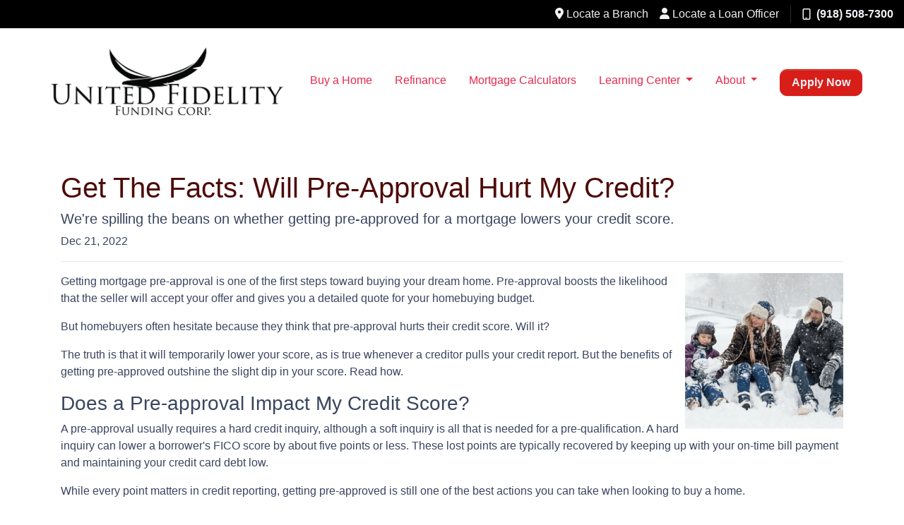

--- FILE ---
content_type: text/html; charset=UTF-8
request_url: https://www.uffcexpress.com/blog/get-the-facts-will-pre-approval-hurt-my-credit
body_size: 4767
content:
<!DOCTYPE html>
<html lang="en">
<head>
    <meta charset="UTF-8">
    <meta name="viewport" content="width=device-width, initial-scale=1.0">
        <title>Get The Facts: Will Pre-Approval Hurt My Credit? - UFFC Mortgage</title>
    <meta name="title" content="Get The Facts: Will Pre-Approval Hurt My Credit? - UFFC Mortgage">
    <meta name="description" content="We&#039;re spilling the beans on whether getting pre-approved for a mortgage lowers your credit score.">
    <meta name="keywords" content="first time buyer, first home, first mortgage, home loan, apply for a first home loan">
    <meta name="robots" content="index, follow">
    <meta name="language" content="English">
    <link rel="canonical" href="https://www.uffcexpress.com/blog/get-the-facts-will-pre-approval-hurt-my-credit">
    <meta property="og:image" content="https://d2vfmc14ehtaht.cloudfront.net/9550632135c787760e/8a9fc9762fd9e91590c907f2e5bceef7532bab99.png" />
    <meta property="og:title" content="Get The Facts: Will Pre-Approval Hurt My Credit? - UFFC Mortgage" />
    <meta property="og:description" content="We&#039;re spilling the beans on whether getting pre-approved for a mortgage lowers your credit score." />
    <meta property="twitter:image" content="https://d2vfmc14ehtaht.cloudfront.net/9550632135c787760e/8a9fc9762fd9e91590c907f2e5bceef7532bab99.png" />
    <meta property="twitter:card" content="summary_large_image" />
    <meta property="twitter:title" content="Get The Facts: Will Pre-Approval Hurt My Credit? - UFFC Mortgage" />

    

    <style type="text/css">.topbar {

    background-color: #000000 !important;
}</style>

    <style type="text/css">header #navbar-top a.nav-link { color: #e52a4f !important; }
</style>


<link rel="dns-prefetch" href="//di1v4rx98wr59.cloudfront.net">
<link rel="dns-prefetch" href="//d2vfmc14ehtaht.cloudfront.net">
<link rel="dns-prefetch" href="//fonts.gstatic.com">

                        <link rel="stylesheet" href="/css/82f6747097ec5254/app.css">
                <style type="text/css">
    :root {
        --color-primary-main: inherit;
        --color-primary-light: inherit;
        --color-primary-lighter: inherit;
        --color-primary-lightest: inherit;
        --color-primary-dark: inherit;
        --color-primary-darker: inherit;
        --color-primary-darkest: inherit;
        --color-secondary-main: inherit;
        --color-secondary-light: inherit;
        --color-secondary-lighter: inherit;
        --color-secondary-lightest: inherit;
        --color-secondary-dark: inherit;
        --color-secondary-darker: inherit;
        --color-secondary-darkest: inherit;

        --color-text-main: inherit;
        --color-text-light: inherit;
        --color-text-lighter: inherit;
        --color-text-lightest: inherit;
        --color-text-dark: inherit;
        --color-text-darker: inherit;
        --color-text-darkest: inherit;
        --color-canvas-default-transparent: rgba(255,255,255,0);
        --color-page-header-bg: #f6f8fa;
        --color-marketing-icon-primary: #218bff;
        --color-marketing-icon-secondary: #54aeff;
        --color-diff-blob-addition-num-text: #24292f;
        --color-diff-blob-addition-fg: #24292f;
        --color-diff-blob-addition-num-bg: #ccffd8;
        --color-diff-blob-addition-line-bg: #e6ffec;
        --color-diff-blob-addition-word-bg: #abf2bc;
        --color-diff-blob-deletion-num-text: #24292f;
    }
</style>

    <link rel="shortcut icon" href="https://di1v4rx98wr59.cloudfront.net/29187f55702aa/e7be6b9afe8298e0685d5867c0928fc481bbda91.jpg">
    <link rel="icon" href="https://di1v4rx98wr59.cloudfront.net/29187f55702aa/e7be6b9afe8298e0685d5867c0928fc481bbda91.jpg">
</head>
<body>

    <header>
    <div class="topbar bg-secondary">
        <div class="row">
            <div class="col d-none d-xl-flex justify-content-end">
                                    <ul class="nav justify-content-center align-items-center justify-content-sm-end">
                            <li class="nav-item mr-3">
        <a class="nav-link p-0 text-light" href="/branches" title="Locate a Branch">
            <i class="fa fa-location-dot" aria-hidden="true"></i> <span class="d-none d-sm-inline text-light">Locate a Branch</span>
        </a>
    </li>
                                        <li class="nav-item">
        <a class="nav-link p-0 text-light" href="/loan-officer" title="Locate a Loan Officer">
            <i class="fa fa-user" aria-hidden="true"></i> <span class="d-none d-sm-inline text-light">Locate a Loan Officer</span>
        </a>
    </li>
        </ul>
                    <div class="separator"></div>
                
                
                <a class="font-bold d-flex align-items-center text-nowrap text-light text-decoration-none" href="tel: (918) 508-7300">
                    <i class="fa-regular fa-mobile mr-2"></i> (918) 508-7300
                </a>
            </div>
        </div>
    </div>

    <nav>
        <div class="container p-0 d-flex align-items-start align-items-xl-center">
            <a class="navbar-brand" href="/">
                <img class="img-fluid" src="https://di1v4rx98wr59.cloudfront.net/29187f55702aa/c865c82de7d19c248513e40d976147903d5803fe.png" alt="UFFC Mortgage">
            </a>

            <div class="d-xl-none d-flex my-3">
                <a class="btn btn-primary btn-mobile-nav d-flex d-xl-none ml-auto mr-2" href="tel: (918) 508-7300"><i class="fa-regular fa-phone"></i></a>

                <div class="navbar-light">
                    <button class="btn-mobile-nav navbar-toggler" type="button" data-toggle="collapse" data-target="#navbar-top" aria-controls="navbar-top" aria-expanded="false" aria-label="Toggle navigation">
                        <span class="navbar-toggler-icon"></span>
                    </button>
                </div>
            </div>


            <div class="collapse navbar-collapse" id="navbar-top">
                <ul class="navbar-nav ml-auto">
                                                                        <li class="nav-item">
                                <a class="nav-link text-nowrap text-secondary" href="https://uffcmortgage.loanzify.io/register">Buy a Home</a>
                            </li>
                                                                                                <li class="nav-item">
                                <a class="nav-link text-nowrap text-secondary" href="https://uffcmortgage.loanzify.io/register">Refinance</a>
                            </li>
                                                                                                <li class="nav-item">
                                <a class="nav-link text-nowrap text-secondary" href="/mortgage-calculators">Mortgage Calculators</a>
                            </li>
                                                                                                <li class="dropdown nav-item">
                                <a href="#" class="dropdown-toggle nav-link text-nowrap text-secondary" data-toggle="dropdown">
                                    Learning Center
                                </a>
                                <ul class="dropdown-menu">
                                                                            <li class="nav-item">
                                            <a href="/loan-programs" class="nav-link text-nowrap text-secondary">
                                                Loan Programs
                                            </a>
                                        </li>
                                                                            <li class="nav-item">
                                            <a href="/loan-process" class="nav-link text-nowrap text-secondary">
                                                Loan Process
                                            </a>
                                        </li>
                                                                            <li class="nav-item">
                                            <a href="/mortgage-basics" class="nav-link text-nowrap text-secondary">
                                                Mortgage Basics
                                            </a>
                                        </li>
                                                                            <li class="nav-item">
                                            <a href="/online-forms" class="nav-link text-nowrap text-secondary">
                                                Online Forms
                                            </a>
                                        </li>
                                                                            <li class="nav-item">
                                            <a href="/faq" class="nav-link text-nowrap text-secondary">
                                                FAQ
                                            </a>
                                        </li>
                                                                            <li class="nav-item">
                                            <a href="/blog" class="nav-link text-nowrap text-secondary">
                                                Blog
                                            </a>
                                        </li>
                                                                    </ul>
                            </li>
                                                                                                <li class="dropdown nav-item">
                                <a href="#" class="dropdown-toggle nav-link text-nowrap text-secondary" data-toggle="dropdown">
                                    About
                                </a>
                                <ul class="dropdown-menu">
                                                                            <li class="nav-item">
                                            <a href="/about-us" class="nav-link text-nowrap text-secondary">
                                                About Us
                                            </a>
                                        </li>
                                                                            <li class="nav-item">
                                            <a href="/contact-us" class="nav-link text-nowrap text-secondary">
                                                Contact
                                            </a>
                                        </li>
                                                                            <li class="nav-item">
                                            <a href="/testimonials" class="nav-link text-nowrap text-secondary">
                                                Testimonials
                                            </a>
                                        </li>
                                                                            <li class="nav-item">
                                            <a href="/review-us" class="nav-link text-nowrap text-secondary">
                                                Review Us
                                            </a>
                                        </li>
                                                                            <li class="nav-item">
                                            <a href="/careers" class="nav-link text-nowrap text-secondary">
                                                Careers
                                            </a>
                                        </li>
                                                                            <li class="nav-item">
                                            <a href="/support-staff" class="nav-link text-nowrap text-secondary">
                                                Support Team
                                            </a>
                                        </li>
                                                                    </ul>
                            </li>
                                            
                                                                <li class="d-xl-none nav-item">
        <a class="nav-link" href="/branches" title="Locate a Branch">
            Locate a Branch
        </a>
    </li>
                    <li class="d-xl-none nav-item">
        <a class="nav-link" href="/loan-officer" title="Locate a Loan Officer">
            Locate a Loan Officer
        </a>
    </li>
                    
                                        <li class="ml-xl-auto">
                        <a href="/apply-now" class="btn btn-primary text-nowrap text-light px-3 ml-xl-3 font-bold my-1 mx-xl-0 btn-border-radius">
                            Apply Now
                        </a>
                    </li>
                    
                                    </ul>
            </div>
        </div>
    </nav>
</header>
    
<div class="container py-5 px-3">
        <div class="row">
            <div class="col">
                <h1 class="blog-editable-title text-primary-darker">Get The Facts: Will Pre-Approval Hurt My Credit?</h1>
                                    <h5 class="blog-editable-excerpt">We're spilling the beans on whether getting pre-approved for a mortgage lowers your credit score.</h5>
                                                    <span class="blog-editable-date">Dec 21, 2022</span>
                                                    <ul class="blog-editable-categories">
                                            </ul>
                                <hr>
            </div>
        </div>
                    <div id="blog-content-editable-row" class="row">
                                <div class="blog-content-editable-col  col-12 ">
                    <meta charset="utf-8"><meta name="uuid" content="uuide8xxkDeszwRh"><meta charset="utf-8">
<p><span data-preserver-spaces="true"><img src="https://d2vfmc14ehtaht.cloudfront.net/9550632135c787760e/8a9fc9762fd9e91590c907f2e5bceef7532bab99.png?format=webp" width="224" height="221" style="float: right;">Getting mortgage pre-approval</span><strong><span data-preserver-spaces="true"> </span></strong><span data-preserver-spaces="true">is one of the first steps toward buying your dream home. Pre-approval boosts the likelihood that the seller will accept your offer and gives you a detailed quote for your homebuying budget. </span></p>
<p><span data-preserver-spaces="true">But homebuyers often hesitate because they think that pre-approval hurts their credit score. Will it? </span></p>
<p><span data-preserver-spaces="true">The truth is that it will temporarily lower your score, as is true whenever a creditor pulls your credit report. But the benefits of getting pre-approved outshine the slight dip in your score. Read how.</span></p>
<h3><span data-preserver-spaces="true">Does a Pre-approval Impact My Credit Score?</span></h3>
<p><span data-preserver-spaces="true">A pre-approval usually requires a hard credit inquiry, although a soft inquiry is all that is needed for a pre-qualification. A hard inquiry can lower a borrower's FICO score by about five points or less. These lost points are typically recovered by keeping up with your on-time bill payment and maintaining your credit card debt low.</span></p>
<p><span data-preserver-spaces="true">While every point matters in credit reporting, getting pre-approved is still one of the best actions you can take when looking to buy a home. </span></p>
<h3><span data-preserver-spaces="true">Benefits of Getting Pre-approved</span></h3>
<p><span data-preserver-spaces="true">Don't let the small dent in your score prevent you from getting a pre-approval! The advantages of getting approved overshadow any negative impact on your credit score. Here's how that breaks down</span></p>
<h4><strong><span data-preserver-spaces="true">Help You Determine Your Ideal Price Range</span></strong></h4>
<p><span data-preserver-spaces="true">Knowing how much house you can afford helps you concentrate on properties that fit your budget, saving you time during house hunting. We'll also review your application and, based on your verified income and assets, make sure that your approval aligns with your budgeting.</span></p>
<h4><strong><span data-preserver-spaces="true">More Bargaining Power</span></strong></h4>
<p><span data-preserver-spaces="true">A pre-approval letter will increase your negotiating power since real estate agents and sellers know that you have talked to a lender and are a serious buyer.</span></p>
<h4><strong><span data-preserver-spaces="true">Faster Closing Time</span></strong></h4>
<p><span data-preserver-spaces="true">Getting pre-approved can help speed up the closing process because much of your financial information is already in the lender's system. This is one of the reasons why famous financial advice personalities highly recommend getting a mortgage pre-approval.</span></p>
<h3><span data-preserver-spaces="true">Should You Get a Mortgage Pre-approval?</span></h3>
<p><span data-preserver-spaces="true">Getting a mortgage pre-approval is one of the essential steps in the home-buying process. While it's not mandatory, it shows sellers how serious you are about buying the property. Need to learn more? Contact us today for more information.</span></p>
                </div>
                            </div>
            </div><div class="container mb-4"><strong>* Specific loan program availability and requirements may vary. Please get in touch with your mortgage advisor for more information.</strong></div>


    <footer class="text-center text-xl-left">

    
        <div class="container py-5">
            <div class="row">
                                    <div class="col-md-6 col-xl mb-5 mb-xl-0">
                                                    <h3>About Us</h3>
                        
                                                    <ul class="children-1">
                                                                    <li>
                                                                                    <p class="mb-0">
                                                We've been helping customers afford the home of their dreams for many years and we love what we do.<br>NMLS: 34381<br><br><br><a href='https://www.nmlsconsumeraccess.org/'>NMLS Consumer Access</a>
                                            </p>
                                                                            </li>
                                                            </ul>
                                            </div>
                                    <div class="col-md-6 col-xl mb-5 mb-xl-0">
                                                    <h3>Contact Us</h3>
                        
                                                    <ul class="children-1">
                                                                    <li>
                                                                                    <p class="mb-0">
                                                321 South Boston Ave.<br>Tulsa, OK 74103<br>Phone: (918) 508-7300<br><a href="mailto:jeffnok@aol.com">jeffnok@aol.com</a>
                                            </p>
                                                                            </li>
                                                            </ul>
                                            </div>
                                    <div class="col-md-6 col-xl mb-5 mb-xl-0">
                                                    <h3>Disclaimers</h3>
                        
                                                    <ul class="children-4">
                                                                    <li>
                                                                                    <a class="text-white" href="/legal">Legal</a>
                                                                            </li>
                                                                    <li>
                                                                                    <a class="text-white" href="/privacy-policy">Privacy Policy</a>
                                                                            </li>
                                                                    <li>
                                                                                    <a class="text-white" href="/accessibility-statement">Accessibility Statement</a>
                                                                            </li>
                                                                    <li>
                                                                                    <a class="text-white" href="/site-map">Site Map</a>
                                                                            </li>
                                                            </ul>
                                            </div>
                                    <div class="col-md-6 col-xl mb-5 mb-xl-0">
                                                    <h3>Resources</h3>
                        
                                                    <ul class="children-5">
                                                                    <li>
                                                                                    <a class="text-white" href="/loan-programs">Loan Programs</a>
                                                                            </li>
                                                                    <li>
                                                                                    <a class="text-white" href="/loan-process">Loan Process</a>
                                                                            </li>
                                                                    <li>
                                                                                    <a class="text-white" href="/mortgage-basics">Mortgage Basics</a>
                                                                            </li>
                                                                    <li>
                                                                                    <a class="text-white" href="/online-forms">Online Forms</a>
                                                                            </li>
                                                                    <li>
                                                                                    <a class="text-white" href="/faq">FAQ</a>
                                                                            </li>
                                                            </ul>
                                            </div>
                            </div>
        </div>

    
    <div class="container-fluid py-4">
            
        <div class="container">
            <div class="row">
                <div class="col-xl mb-2 mb-xl-0">
                    <div>
                                                    <img src="https://d2vfmc14ehtaht.cloudfront.net/images/eoh-logo.svg?format=webp" class="img-sm"
                                 alt="Equal Housing Lender Graphic"/>
                                            </div>
                </div>
                <div class="col-xl d-flex flex-column align-items-center align-items-xl-end justify-content-center justify-content-xl-end">
                    <div class="socials-compact">
                        











                    </div>
                    <div id="lhp-branding" class="mt-3">
                        <img src="https://cdn.lenderhomepage.com/images/poweredby.png" width="27" height="21" alt="LenderHomePage Footer Logo"> Powered By <a href="https://www.lenderhomepage.com" target="_blank" class="ml-1">LenderHomePage.com</a>
                    </div>
                </div>
            </div>
        </div>
    </div>

</footer>
    <script async src="/js/f03dc1cce48afaf4/app.js"></script>
        <script>
        var _paq = window._paq = window._paq || [];
        /* tracker methods like "setCustomDimension" should be called before "trackPageView" */
        _paq.push(['trackPageView']);
        _paq.push(['enableLinkTracking']);
        (function() {
            var u="//oov.lenderhomepagecdn.com/";
            _paq.push(['setTrackerUrl', u+'matomo.php']);
            _paq.push(['setSiteId', '42462']);
            var d=document, g=d.createElement('script'), s=d.getElementsByTagName('script')[0];
            g.async=true; g.src='https://d1lndjvmq55t3r.cloudfront.net/matomo.js'; s.parentNode.insertBefore(g,s);
        })();
    </script>

    <script>var _userway_config = {account: 'che6LPcYj9', position: 2, color: "#0048FF"  }</script>
    <script src='https://cdn.userway.org/widget.js'></script>


    





    <script>window.preselectedLoanType = false</script>

    <script>window.loanOfficerUrl = "";</script>


</body>
</html>


--- FILE ---
content_type: application/javascript
request_url: https://www.uffcexpress.com/js/f03dc1cce48afaf4/app.js
body_size: 173516
content:
/*! For license information please see app.js.LICENSE.txt */
(()=>{var e={66:(e,t,n)=>{"use strict";n.d(t,{A:()=>r});const r=function(e,t){let n,r,i=0,o=1e3/t;const s=(t,o=Date.now())=>{i=o,n=null,r&&(clearTimeout(r),r=null),e(...t)};return[(...e)=>{const t=Date.now(),a=t-i;a>=o?s(e,t):(n=e,r||(r=setTimeout((()=>{r=null,s(n)}),o-a)))},()=>n&&s(n)]}},139:(e,t,n)=>{"use strict";n.d(t,{A:()=>i});var r=n(5267);const i="undefined"!=typeof URLSearchParams?URLSearchParams:r.A},251:(e,t)=>{t.read=function(e,t,n,r,i){var o,s,a=8*i-r-1,l=(1<<a)-1,c=l>>1,u=-7,d=n?i-1:0,p=n?-1:1,f=e[t+d];for(d+=p,o=f&(1<<-u)-1,f>>=-u,u+=a;u>0;o=256*o+e[t+d],d+=p,u-=8);for(s=o&(1<<-u)-1,o>>=-u,u+=r;u>0;s=256*s+e[t+d],d+=p,u-=8);if(0===o)o=1-c;else{if(o===l)return s?NaN:1/0*(f?-1:1);s+=Math.pow(2,r),o-=c}return(f?-1:1)*s*Math.pow(2,o-r)},t.write=function(e,t,n,r,i,o){var s,a,l,c=8*o-i-1,u=(1<<c)-1,d=u>>1,p=23===i?Math.pow(2,-24)-Math.pow(2,-77):0,f=r?0:o-1,h=r?1:-1,m=t<0||0===t&&1/t<0?1:0;for(t=Math.abs(t),isNaN(t)||t===1/0?(a=isNaN(t)?1:0,s=u):(s=Math.floor(Math.log(t)/Math.LN2),t*(l=Math.pow(2,-s))<1&&(s--,l*=2),(t+=s+d>=1?p/l:p*Math.pow(2,1-d))*l>=2&&(s++,l/=2),s+d>=u?(a=0,s=u):s+d>=1?(a=(t*l-1)*Math.pow(2,i),s+=d):(a=t*Math.pow(2,d-1)*Math.pow(2,i),s=0));i>=8;e[n+f]=255&a,f+=h,a/=256,i-=8);for(s=s<<i|a,c+=i;c>0;e[n+f]=255&s,f+=h,s/=256,c-=8);e[n+f-h]|=128*m}},341:(e,t,n)=>{"use strict";var r=n(5072),i=n.n(r),o=n(1304),s={insert:"head",singleton:!1};i()(o.A,s),o.A.locals},605:(e,t,n)=>{"use strict";function r(e){return function(t){return e.apply(null,t)}}n.d(t,{A:()=>r})},665:(e,t,n)=>{"use strict";n.d(t,{A:()=>d});var r=n(7275),i=n(4062),o=n(3119),s=n(8287).hp;function a(e){return r.A.isPlainObject(e)||r.A.isArray(e)}function l(e){return r.A.endsWith(e,"[]")?e.slice(0,-2):e}function c(e,t,n){return e?e.concat(t).map((function(e,t){return e=l(e),!n&&t?"["+e+"]":e})).join(n?".":""):t}const u=r.A.toFlatObject(r.A,{},null,(function(e){return/^is[A-Z]/.test(e)}));const d=function(e,t,n){if(!r.A.isObject(e))throw new TypeError("target must be an object");t=t||new(o.A||FormData);const d=(n=r.A.toFlatObject(n,{metaTokens:!0,dots:!1,indexes:!1},!1,(function(e,t){return!r.A.isUndefined(t[e])}))).metaTokens,p=n.visitor||v,f=n.dots,h=n.indexes,m=(n.Blob||"undefined"!=typeof Blob&&Blob)&&r.A.isSpecCompliantForm(t);if(!r.A.isFunction(p))throw new TypeError("visitor must be a function");function g(e){if(null===e)return"";if(r.A.isDate(e))return e.toISOString();if(r.A.isBoolean(e))return e.toString();if(!m&&r.A.isBlob(e))throw new i.A("Blob is not supported. Use a Buffer instead.");return r.A.isArrayBuffer(e)||r.A.isTypedArray(e)?m&&"function"==typeof Blob?new Blob([e]):s.from(e):e}function v(e,n,i){let o=e;if(e&&!i&&"object"==typeof e)if(r.A.endsWith(n,"{}"))n=d?n:n.slice(0,-2),e=JSON.stringify(e);else if(r.A.isArray(e)&&function(e){return r.A.isArray(e)&&!e.some(a)}(e)||(r.A.isFileList(e)||r.A.endsWith(n,"[]"))&&(o=r.A.toArray(e)))return n=l(n),o.forEach((function(e,i){!r.A.isUndefined(e)&&null!==e&&t.append(!0===h?c([n],i,f):null===h?n:n+"[]",g(e))})),!1;return!!a(e)||(t.append(c(i,n,f),g(e)),!1)}const y=[],b=Object.assign(u,{defaultVisitor:v,convertValue:g,isVisitable:a});if(!r.A.isObject(e))throw new TypeError("data must be an object");return function e(n,i){if(!r.A.isUndefined(n)){if(-1!==y.indexOf(n))throw Error("Circular reference detected in "+i.join("."));y.push(n),r.A.forEach(n,(function(n,o){!0===(!(r.A.isUndefined(n)||null===n)&&p.call(t,n,r.A.isString(o)?o.trim():o,i,b))&&e(n,i?i.concat(o):[o])})),y.pop()}}(e),t}},707:(e,t,n)=>{"use strict";n(7044)},737:(e,t,n)=>{"use strict";var r=n(5072),i=n.n(r),o=n(7192),s={insert:"head",singleton:!1};i()(o.A,s),o.A.locals},807:(e,t,n)=>{"use strict";n.d(t,{A:()=>r});const r={silentJSONParsing:!0,forcedJSONParsing:!0,clarifyTimeoutError:!1}},841:e=>{"use strict";e.exports=function(){return"xxxxxxxx-xxxx-4xxx-yxxx-xxxxxxxxxxxx".replace(/[xy]/g,(function(e){var t=16*Math.random()|0;return("x"===e?t:3&t|8).toString(16)}))}},1076:(e,t,n)=>{"use strict";n.d(t,{A:()=>s});var r=n(7275),i=n(665),o=n(3820);function s(e,t){return(0,i.A)(e,new o.A.classes.URLSearchParams,{visitor:function(e,t,n,i){return o.A.isNode&&r.A.isBuffer(e)?(this.append(t,e.toString("base64")),!1):i.defaultVisitor.apply(this,arguments)},...t})}},1117:(e,t,n)=>{"use strict";Object.defineProperty(t,"__esModule",{value:!0}),t.broadcastToChildWindows=void 0;var r=n(8577);t.broadcastToChildWindows=function(e,t,n){for(var i=r.childWindows.length-1;i>=0;i--){var o=r.childWindows[i];o.closed?r.childWindows.splice(i,1):n!==o&&(0,r.broadcast)(e,{origin:t,frame:o.top})}}},1193:(e,t,n)=>{"use strict";n(2375),n(7044)},1304:(e,t,n)=>{"use strict";n.d(t,{A:()=>o});var r=n(6314),i=n.n(r)()((function(e){return e[1]}));i.push([e.id,':root{--swiper-navigation-size:44px}.swiper-button-next,.swiper-button-prev{align-items:center;color:var(--swiper-navigation-color,var(--swiper-theme-color));cursor:pointer;display:flex;height:var(--swiper-navigation-size);justify-content:center;margin-top:calc(0px - var(--swiper-navigation-size)/2);position:absolute;top:var(--swiper-navigation-top-offset,50%);width:calc(var(--swiper-navigation-size)/44*27);z-index:10}.swiper-button-next.swiper-button-disabled,.swiper-button-prev.swiper-button-disabled{cursor:auto;opacity:.35;pointer-events:none}.swiper-button-next.swiper-button-hidden,.swiper-button-prev.swiper-button-hidden{cursor:auto;opacity:0;pointer-events:none}.swiper-navigation-disabled .swiper-button-next,.swiper-navigation-disabled .swiper-button-prev{display:none!important}.swiper-button-next svg,.swiper-button-prev svg{height:100%;-o-object-fit:contain;object-fit:contain;transform-origin:center;width:100%}.swiper-rtl .swiper-button-next svg,.swiper-rtl .swiper-button-prev svg{transform:rotate(180deg)}.swiper-button-prev,.swiper-rtl .swiper-button-next{left:var(--swiper-navigation-sides-offset,10px);right:auto}.swiper-button-lock{display:none}.swiper-button-next:after,.swiper-button-prev:after{font-family:swiper-icons;font-size:var(--swiper-navigation-size);font-variant:normal;letter-spacing:0;line-height:1;text-transform:none!important}.swiper-button-prev:after,.swiper-rtl .swiper-button-next:after{content:"prev"}.swiper-button-next,.swiper-rtl .swiper-button-prev{left:auto;right:var(--swiper-navigation-sides-offset,10px)}.swiper-button-next:after,.swiper-rtl .swiper-button-prev:after{content:"next"}',""]);const o=i},1463:(e,t,n)=>{"use strict";n.d(t,{S:()=>I});var r=n(2375),i=n(7044);let o,s,a;function l(){return o||(o=function(){const e=(0,r.a)(),t=(0,r.g)();return{smoothScroll:t.documentElement&&t.documentElement.style&&"scrollBehavior"in t.documentElement.style,touch:!!("ontouchstart"in e||e.DocumentTouch&&t instanceof e.DocumentTouch)}}()),o}function c(e){return void 0===e&&(e={}),s||(s=function(e){let{userAgent:t}=void 0===e?{}:e;const n=l(),i=(0,r.a)(),o=i.navigator.platform,s=t||i.navigator.userAgent,a={ios:!1,android:!1},c=i.screen.width,u=i.screen.height,d=s.match(/(Android);?[\s\/]+([\d.]+)?/);let p=s.match(/(iPad).*OS\s([\d_]+)/);const f=s.match(/(iPod)(.*OS\s([\d_]+))?/),h=!p&&s.match(/(iPhone\sOS|iOS)\s([\d_]+)/),m="Win32"===o;let g="MacIntel"===o;return!p&&g&&n.touch&&["1024x1366","1366x1024","834x1194","1194x834","834x1112","1112x834","768x1024","1024x768","820x1180","1180x820","810x1080","1080x810"].indexOf(`${c}x${u}`)>=0&&(p=s.match(/(Version)\/([\d.]+)/),p||(p=[0,1,"13_0_0"]),g=!1),d&&!m&&(a.os="android",a.android=!0),(p||h||f)&&(a.os="ios",a.ios=!0),a}(e)),s}function u(){return a||(a=function(){const e=(0,r.a)();let t=!1;function n(){const t=e.navigator.userAgent.toLowerCase();return t.indexOf("safari")>=0&&t.indexOf("chrome")<0&&t.indexOf("android")<0}if(n()){const n=String(e.navigator.userAgent);if(n.includes("Version/")){const[e,r]=n.split("Version/")[1].split(" ")[0].split(".").map((e=>Number(e)));t=e<16||16===e&&r<2}}return{isSafari:t||n(),needPerspectiveFix:t,isWebView:/(iPhone|iPod|iPad).*AppleWebKit(?!.*Safari)/i.test(e.navigator.userAgent)}}()),a}var d={on(e,t,n){const r=this;if(!r.eventsListeners||r.destroyed)return r;if("function"!=typeof t)return r;const i=n?"unshift":"push";return e.split(" ").forEach((e=>{r.eventsListeners[e]||(r.eventsListeners[e]=[]),r.eventsListeners[e][i](t)})),r},once(e,t,n){const r=this;if(!r.eventsListeners||r.destroyed)return r;if("function"!=typeof t)return r;function i(){r.off(e,i),i.__emitterProxy&&delete i.__emitterProxy;for(var n=arguments.length,o=new Array(n),s=0;s<n;s++)o[s]=arguments[s];t.apply(r,o)}return i.__emitterProxy=t,r.on(e,i,n)},onAny(e,t){const n=this;if(!n.eventsListeners||n.destroyed)return n;if("function"!=typeof e)return n;const r=t?"unshift":"push";return n.eventsAnyListeners.indexOf(e)<0&&n.eventsAnyListeners[r](e),n},offAny(e){const t=this;if(!t.eventsListeners||t.destroyed)return t;if(!t.eventsAnyListeners)return t;const n=t.eventsAnyListeners.indexOf(e);return n>=0&&t.eventsAnyListeners.splice(n,1),t},off(e,t){const n=this;return!n.eventsListeners||n.destroyed?n:n.eventsListeners?(e.split(" ").forEach((e=>{void 0===t?n.eventsListeners[e]=[]:n.eventsListeners[e]&&n.eventsListeners[e].forEach(((r,i)=>{(r===t||r.__emitterProxy&&r.__emitterProxy===t)&&n.eventsListeners[e].splice(i,1)}))})),n):n},emit(){const e=this;if(!e.eventsListeners||e.destroyed)return e;if(!e.eventsListeners)return e;let t,n,r;for(var i=arguments.length,o=new Array(i),s=0;s<i;s++)o[s]=arguments[s];"string"==typeof o[0]||Array.isArray(o[0])?(t=o[0],n=o.slice(1,o.length),r=e):(t=o[0].events,n=o[0].data,r=o[0].context||e),n.unshift(r);return(Array.isArray(t)?t:t.split(" ")).forEach((t=>{e.eventsAnyListeners&&e.eventsAnyListeners.length&&e.eventsAnyListeners.forEach((e=>{e.apply(r,[t,...n])})),e.eventsListeners&&e.eventsListeners[t]&&e.eventsListeners[t].forEach((e=>{e.apply(r,n)}))})),e}};const p=(e,t)=>{if(!e||e.destroyed||!e.params)return;const n=t.closest(e.isElement?"swiper-slide":`.${e.params.slideClass}`);if(n){let t=n.querySelector(`.${e.params.lazyPreloaderClass}`);!t&&e.isElement&&(n.shadowRoot?t=n.shadowRoot.querySelector(`.${e.params.lazyPreloaderClass}`):requestAnimationFrame((()=>{n.shadowRoot&&(t=n.shadowRoot.querySelector(`.${e.params.lazyPreloaderClass}`),t&&t.remove())}))),t&&t.remove()}},f=(e,t)=>{if(!e.slides[t])return;const n=e.slides[t].querySelector('[loading="lazy"]');n&&n.removeAttribute("loading")},h=e=>{if(!e||e.destroyed||!e.params)return;let t=e.params.lazyPreloadPrevNext;const n=e.slides.length;if(!n||!t||t<0)return;t=Math.min(t,n);const r="auto"===e.params.slidesPerView?e.slidesPerViewDynamic():Math.ceil(e.params.slidesPerView),i=e.activeIndex;if(e.params.grid&&e.params.grid.rows>1){const n=i,o=[n-t];return o.push(...Array.from({length:t}).map(((e,t)=>n+r+t))),void e.slides.forEach(((t,n)=>{o.includes(t.column)&&f(e,n)}))}const o=i+r-1;if(e.params.rewind||e.params.loop)for(let r=i-t;r<=o+t;r+=1){const t=(r%n+n)%n;(t<i||t>o)&&f(e,t)}else for(let r=Math.max(i-t,0);r<=Math.min(o+t,n-1);r+=1)r!==i&&(r>o||r<i)&&f(e,r)};var m={updateSize:function(){const e=this;let t,n;const r=e.el;t=void 0!==e.params.width&&null!==e.params.width?e.params.width:r.clientWidth,n=void 0!==e.params.height&&null!==e.params.height?e.params.height:r.clientHeight,0===t&&e.isHorizontal()||0===n&&e.isVertical()||(t=t-parseInt((0,i.l)(r,"padding-left")||0,10)-parseInt((0,i.l)(r,"padding-right")||0,10),n=n-parseInt((0,i.l)(r,"padding-top")||0,10)-parseInt((0,i.l)(r,"padding-bottom")||0,10),Number.isNaN(t)&&(t=0),Number.isNaN(n)&&(n=0),Object.assign(e,{width:t,height:n,size:e.isHorizontal()?t:n}))},updateSlides:function(){const e=this;function t(t){return e.isHorizontal()?t:{width:"height","margin-top":"margin-left","margin-bottom ":"margin-right","margin-left":"margin-top","margin-right":"margin-bottom","padding-left":"padding-top","padding-right":"padding-bottom",marginRight:"marginBottom"}[t]}function n(e,n){return parseFloat(e.getPropertyValue(t(n))||0)}const r=e.params,{wrapperEl:o,slidesEl:s,size:a,rtlTranslate:l,wrongRTL:c}=e,u=e.virtual&&r.virtual.enabled,d=u?e.virtual.slides.length:e.slides.length,p=(0,i.e)(s,`.${e.params.slideClass}, swiper-slide`),f=u?e.virtual.slides.length:p.length;let h=[];const m=[],g=[];let v=r.slidesOffsetBefore;"function"==typeof v&&(v=r.slidesOffsetBefore.call(e));let y=r.slidesOffsetAfter;"function"==typeof y&&(y=r.slidesOffsetAfter.call(e));const b=e.snapGrid.length,w=e.slidesGrid.length;let x=r.spaceBetween,A=-v,S=0,E=0;if(void 0===a)return;"string"==typeof x&&x.indexOf("%")>=0?x=parseFloat(x.replace("%",""))/100*a:"string"==typeof x&&(x=parseFloat(x)),e.virtualSize=-x,p.forEach((e=>{l?e.style.marginLeft="":e.style.marginRight="",e.style.marginBottom="",e.style.marginTop=""})),r.centeredSlides&&r.cssMode&&((0,i.s)(o,"--swiper-centered-offset-before",""),(0,i.s)(o,"--swiper-centered-offset-after",""));const T=r.grid&&r.grid.rows>1&&e.grid;let _;T&&e.grid.initSlides(f);const C="auto"===r.slidesPerView&&r.breakpoints&&Object.keys(r.breakpoints).filter((e=>void 0!==r.breakpoints[e].slidesPerView)).length>0;for(let o=0;o<f;o+=1){let s;if(_=0,p[o]&&(s=p[o]),T&&e.grid.updateSlide(o,s,f,t),!p[o]||"none"!==(0,i.l)(s,"display")){if("auto"===r.slidesPerView){C&&(p[o].style[t("width")]="");const a=getComputedStyle(s),l=s.style.transform,c=s.style.webkitTransform;if(l&&(s.style.transform="none"),c&&(s.style.webkitTransform="none"),r.roundLengths)_=e.isHorizontal()?(0,i.f)(s,"width",!0):(0,i.f)(s,"height",!0);else{const e=n(a,"width"),t=n(a,"padding-left"),r=n(a,"padding-right"),i=n(a,"margin-left"),o=n(a,"margin-right"),l=a.getPropertyValue("box-sizing");if(l&&"border-box"===l)_=e+i+o;else{const{clientWidth:n,offsetWidth:a}=s;_=e+t+r+i+o+(a-n)}}l&&(s.style.transform=l),c&&(s.style.webkitTransform=c),r.roundLengths&&(_=Math.floor(_))}else _=(a-(r.slidesPerView-1)*x)/r.slidesPerView,r.roundLengths&&(_=Math.floor(_)),p[o]&&(p[o].style[t("width")]=`${_}px`);p[o]&&(p[o].swiperSlideSize=_),g.push(_),r.centeredSlides?(A=A+_/2+S/2+x,0===S&&0!==o&&(A=A-a/2-x),0===o&&(A=A-a/2-x),Math.abs(A)<.001&&(A=0),r.roundLengths&&(A=Math.floor(A)),E%r.slidesPerGroup==0&&h.push(A),m.push(A)):(r.roundLengths&&(A=Math.floor(A)),(E-Math.min(e.params.slidesPerGroupSkip,E))%e.params.slidesPerGroup==0&&h.push(A),m.push(A),A=A+_+x),e.virtualSize+=_+x,S=_,E+=1}}if(e.virtualSize=Math.max(e.virtualSize,a)+y,l&&c&&("slide"===r.effect||"coverflow"===r.effect)&&(o.style.width=`${e.virtualSize+x}px`),r.setWrapperSize&&(o.style[t("width")]=`${e.virtualSize+x}px`),T&&e.grid.updateWrapperSize(_,h,t),!r.centeredSlides){const t=[];for(let n=0;n<h.length;n+=1){let i=h[n];r.roundLengths&&(i=Math.floor(i)),h[n]<=e.virtualSize-a&&t.push(i)}h=t,Math.floor(e.virtualSize-a)-Math.floor(h[h.length-1])>1&&h.push(e.virtualSize-a)}if(u&&r.loop){const t=g[0]+x;if(r.slidesPerGroup>1){const n=Math.ceil((e.virtual.slidesBefore+e.virtual.slidesAfter)/r.slidesPerGroup),i=t*r.slidesPerGroup;for(let e=0;e<n;e+=1)h.push(h[h.length-1]+i)}for(let n=0;n<e.virtual.slidesBefore+e.virtual.slidesAfter;n+=1)1===r.slidesPerGroup&&h.push(h[h.length-1]+t),m.push(m[m.length-1]+t),e.virtualSize+=t}if(0===h.length&&(h=[0]),0!==x){const n=e.isHorizontal()&&l?"marginLeft":t("marginRight");p.filter(((e,t)=>!(r.cssMode&&!r.loop)||t!==p.length-1)).forEach((e=>{e.style[n]=`${x}px`}))}if(r.centeredSlides&&r.centeredSlidesBounds){let e=0;g.forEach((t=>{e+=t+(x||0)})),e-=x;const t=e-a;h=h.map((e=>e<=0?-v:e>t?t+y:e))}if(r.centerInsufficientSlides){let e=0;if(g.forEach((t=>{e+=t+(x||0)})),e-=x,e<a){const t=(a-e)/2;h.forEach(((e,n)=>{h[n]=e-t})),m.forEach(((e,n)=>{m[n]=e+t}))}}if(Object.assign(e,{slides:p,snapGrid:h,slidesGrid:m,slidesSizesGrid:g}),r.centeredSlides&&r.cssMode&&!r.centeredSlidesBounds){(0,i.s)(o,"--swiper-centered-offset-before",-h[0]+"px"),(0,i.s)(o,"--swiper-centered-offset-after",e.size/2-g[g.length-1]/2+"px");const t=-e.snapGrid[0],n=-e.slidesGrid[0];e.snapGrid=e.snapGrid.map((e=>e+t)),e.slidesGrid=e.slidesGrid.map((e=>e+n))}if(f!==d&&e.emit("slidesLengthChange"),h.length!==b&&(e.params.watchOverflow&&e.checkOverflow(),e.emit("snapGridLengthChange")),m.length!==w&&e.emit("slidesGridLengthChange"),r.watchSlidesProgress&&e.updateSlidesOffset(),!(u||r.cssMode||"slide"!==r.effect&&"fade"!==r.effect)){const t=`${r.containerModifierClass}backface-hidden`,n=e.el.classList.contains(t);f<=r.maxBackfaceHiddenSlides?n||e.el.classList.add(t):n&&e.el.classList.remove(t)}},updateAutoHeight:function(e){const t=this,n=[],r=t.virtual&&t.params.virtual.enabled;let i,o=0;"number"==typeof e?t.setTransition(e):!0===e&&t.setTransition(t.params.speed);const s=e=>r?t.slides[t.getSlideIndexByData(e)]:t.slides[e];if("auto"!==t.params.slidesPerView&&t.params.slidesPerView>1)if(t.params.centeredSlides)(t.visibleSlides||[]).forEach((e=>{n.push(e)}));else for(i=0;i<Math.ceil(t.params.slidesPerView);i+=1){const e=t.activeIndex+i;if(e>t.slides.length&&!r)break;n.push(s(e))}else n.push(s(t.activeIndex));for(i=0;i<n.length;i+=1)if(void 0!==n[i]){const e=n[i].offsetHeight;o=e>o?e:o}(o||0===o)&&(t.wrapperEl.style.height=`${o}px`)},updateSlidesOffset:function(){const e=this,t=e.slides,n=e.isElement?e.isHorizontal()?e.wrapperEl.offsetLeft:e.wrapperEl.offsetTop:0;for(let r=0;r<t.length;r+=1)t[r].swiperSlideOffset=(e.isHorizontal()?t[r].offsetLeft:t[r].offsetTop)-n-e.cssOverflowAdjustment()},updateSlidesProgress:function(e){void 0===e&&(e=this&&this.translate||0);const t=this,n=t.params,{slides:r,rtlTranslate:i,snapGrid:o}=t;if(0===r.length)return;void 0===r[0].swiperSlideOffset&&t.updateSlidesOffset();let s=-e;i&&(s=e),r.forEach((e=>{e.classList.remove(n.slideVisibleClass)})),t.visibleSlidesIndexes=[],t.visibleSlides=[];let a=n.spaceBetween;"string"==typeof a&&a.indexOf("%")>=0?a=parseFloat(a.replace("%",""))/100*t.size:"string"==typeof a&&(a=parseFloat(a));for(let e=0;e<r.length;e+=1){const l=r[e];let c=l.swiperSlideOffset;n.cssMode&&n.centeredSlides&&(c-=r[0].swiperSlideOffset);const u=(s+(n.centeredSlides?t.minTranslate():0)-c)/(l.swiperSlideSize+a),d=(s-o[0]+(n.centeredSlides?t.minTranslate():0)-c)/(l.swiperSlideSize+a),p=-(s-c),f=p+t.slidesSizesGrid[e];(p>=0&&p<t.size-1||f>1&&f<=t.size||p<=0&&f>=t.size)&&(t.visibleSlides.push(l),t.visibleSlidesIndexes.push(e),r[e].classList.add(n.slideVisibleClass)),l.progress=i?-u:u,l.originalProgress=i?-d:d}},updateProgress:function(e){const t=this;if(void 0===e){const n=t.rtlTranslate?-1:1;e=t&&t.translate&&t.translate*n||0}const n=t.params,r=t.maxTranslate()-t.minTranslate();let{progress:i,isBeginning:o,isEnd:s,progressLoop:a}=t;const l=o,c=s;if(0===r)i=0,o=!0,s=!0;else{i=(e-t.minTranslate())/r;const n=Math.abs(e-t.minTranslate())<1,a=Math.abs(e-t.maxTranslate())<1;o=n||i<=0,s=a||i>=1,n&&(i=0),a&&(i=1)}if(n.loop){const n=t.getSlideIndexByData(0),r=t.getSlideIndexByData(t.slides.length-1),i=t.slidesGrid[n],o=t.slidesGrid[r],s=t.slidesGrid[t.slidesGrid.length-1],l=Math.abs(e);a=l>=i?(l-i)/s:(l+s-o)/s,a>1&&(a-=1)}Object.assign(t,{progress:i,progressLoop:a,isBeginning:o,isEnd:s}),(n.watchSlidesProgress||n.centeredSlides&&n.autoHeight)&&t.updateSlidesProgress(e),o&&!l&&t.emit("reachBeginning toEdge"),s&&!c&&t.emit("reachEnd toEdge"),(l&&!o||c&&!s)&&t.emit("fromEdge"),t.emit("progress",i)},updateSlidesClasses:function(){const e=this,{slides:t,params:n,slidesEl:r,activeIndex:o}=e,s=e.virtual&&n.virtual.enabled,a=e=>(0,i.e)(r,`.${n.slideClass}${e}, swiper-slide${e}`)[0];let l;if(t.forEach((e=>{e.classList.remove(n.slideActiveClass,n.slideNextClass,n.slidePrevClass)})),s)if(n.loop){let t=o-e.virtual.slidesBefore;t<0&&(t=e.virtual.slides.length+t),t>=e.virtual.slides.length&&(t-=e.virtual.slides.length),l=a(`[data-swiper-slide-index="${t}"]`)}else l=a(`[data-swiper-slide-index="${o}"]`);else l=t[o];if(l){l.classList.add(n.slideActiveClass);let e=(0,i.m)(l,`.${n.slideClass}, swiper-slide`)[0];n.loop&&!e&&(e=t[0]),e&&e.classList.add(n.slideNextClass);let r=(0,i.o)(l,`.${n.slideClass}, swiper-slide`)[0];n.loop&&0===!r&&(r=t[t.length-1]),r&&r.classList.add(n.slidePrevClass)}e.emitSlidesClasses()},updateActiveIndex:function(e){const t=this,n=t.rtlTranslate?t.translate:-t.translate,{snapGrid:r,params:i,activeIndex:o,realIndex:s,snapIndex:a}=t;let l,c=e;const u=e=>{let n=e-t.virtual.slidesBefore;return n<0&&(n=t.virtual.slides.length+n),n>=t.virtual.slides.length&&(n-=t.virtual.slides.length),n};if(void 0===c&&(c=function(e){const{slidesGrid:t,params:n}=e,r=e.rtlTranslate?e.translate:-e.translate;let i;for(let e=0;e<t.length;e+=1)void 0!==t[e+1]?r>=t[e]&&r<t[e+1]-(t[e+1]-t[e])/2?i=e:r>=t[e]&&r<t[e+1]&&(i=e+1):r>=t[e]&&(i=e);return n.normalizeSlideIndex&&(i<0||void 0===i)&&(i=0),i}(t)),r.indexOf(n)>=0)l=r.indexOf(n);else{const e=Math.min(i.slidesPerGroupSkip,c);l=e+Math.floor((c-e)/i.slidesPerGroup)}if(l>=r.length&&(l=r.length-1),c===o)return l!==a&&(t.snapIndex=l,t.emit("snapIndexChange")),void(t.params.loop&&t.virtual&&t.params.virtual.enabled&&(t.realIndex=u(c)));let d;d=t.virtual&&i.virtual.enabled&&i.loop?u(c):t.slides[c]?parseInt(t.slides[c].getAttribute("data-swiper-slide-index")||c,10):c,Object.assign(t,{previousSnapIndex:a,snapIndex:l,previousRealIndex:s,realIndex:d,previousIndex:o,activeIndex:c}),t.initialized&&h(t),t.emit("activeIndexChange"),t.emit("snapIndexChange"),(t.initialized||t.params.runCallbacksOnInit)&&(s!==d&&t.emit("realIndexChange"),t.emit("slideChange"))},updateClickedSlide:function(e,t){const n=this,r=n.params;let i=e.closest(`.${r.slideClass}, swiper-slide`);!i&&n.isElement&&t&&t.length>1&&t.includes(e)&&[...t.slice(t.indexOf(e)+1,t.length)].forEach((e=>{!i&&e.matches&&e.matches(`.${r.slideClass}, swiper-slide`)&&(i=e)}));let o,s=!1;if(i)for(let e=0;e<n.slides.length;e+=1)if(n.slides[e]===i){s=!0,o=e;break}if(!i||!s)return n.clickedSlide=void 0,void(n.clickedIndex=void 0);n.clickedSlide=i,n.virtual&&n.params.virtual.enabled?n.clickedIndex=parseInt(i.getAttribute("data-swiper-slide-index"),10):n.clickedIndex=o,r.slideToClickedSlide&&void 0!==n.clickedIndex&&n.clickedIndex!==n.activeIndex&&n.slideToClickedSlide()}};var g={getTranslate:function(e){void 0===e&&(e=this.isHorizontal()?"x":"y");const{params:t,rtlTranslate:n,translate:r,wrapperEl:o}=this;if(t.virtualTranslate)return n?-r:r;if(t.cssMode)return r;let s=(0,i.h)(o,e);return s+=this.cssOverflowAdjustment(),n&&(s=-s),s||0},setTranslate:function(e,t){const n=this,{rtlTranslate:r,params:i,wrapperEl:o,progress:s}=n;let a,l=0,c=0;n.isHorizontal()?l=r?-e:e:c=e,i.roundLengths&&(l=Math.floor(l),c=Math.floor(c)),n.previousTranslate=n.translate,n.translate=n.isHorizontal()?l:c,i.cssMode?o[n.isHorizontal()?"scrollLeft":"scrollTop"]=n.isHorizontal()?-l:-c:i.virtualTranslate||(n.isHorizontal()?l-=n.cssOverflowAdjustment():c-=n.cssOverflowAdjustment(),o.style.transform=`translate3d(${l}px, ${c}px, 0px)`);const u=n.maxTranslate()-n.minTranslate();a=0===u?0:(e-n.minTranslate())/u,a!==s&&n.updateProgress(e),n.emit("setTranslate",n.translate,t)},minTranslate:function(){return-this.snapGrid[0]},maxTranslate:function(){return-this.snapGrid[this.snapGrid.length-1]},translateTo:function(e,t,n,r,o){void 0===e&&(e=0),void 0===t&&(t=this.params.speed),void 0===n&&(n=!0),void 0===r&&(r=!0);const s=this,{params:a,wrapperEl:l}=s;if(s.animating&&a.preventInteractionOnTransition)return!1;const c=s.minTranslate(),u=s.maxTranslate();let d;if(d=r&&e>c?c:r&&e<u?u:e,s.updateProgress(d),a.cssMode){const e=s.isHorizontal();if(0===t)l[e?"scrollLeft":"scrollTop"]=-d;else{if(!s.support.smoothScroll)return(0,i.p)({swiper:s,targetPosition:-d,side:e?"left":"top"}),!0;l.scrollTo({[e?"left":"top"]:-d,behavior:"smooth"})}return!0}return 0===t?(s.setTransition(0),s.setTranslate(d),n&&(s.emit("beforeTransitionStart",t,o),s.emit("transitionEnd"))):(s.setTransition(t),s.setTranslate(d),n&&(s.emit("beforeTransitionStart",t,o),s.emit("transitionStart")),s.animating||(s.animating=!0,s.onTranslateToWrapperTransitionEnd||(s.onTranslateToWrapperTransitionEnd=function(e){s&&!s.destroyed&&e.target===this&&(s.wrapperEl.removeEventListener("transitionend",s.onTranslateToWrapperTransitionEnd),s.onTranslateToWrapperTransitionEnd=null,delete s.onTranslateToWrapperTransitionEnd,n&&s.emit("transitionEnd"))}),s.wrapperEl.addEventListener("transitionend",s.onTranslateToWrapperTransitionEnd))),!0}};function v(e){let{swiper:t,runCallbacks:n,direction:r,step:i}=e;const{activeIndex:o,previousIndex:s}=t;let a=r;if(a||(a=o>s?"next":o<s?"prev":"reset"),t.emit(`transition${i}`),n&&o!==s){if("reset"===a)return void t.emit(`slideResetTransition${i}`);t.emit(`slideChangeTransition${i}`),"next"===a?t.emit(`slideNextTransition${i}`):t.emit(`slidePrevTransition${i}`)}}var y={slideTo:function(e,t,n,r,o){void 0===e&&(e=0),void 0===t&&(t=this.params.speed),void 0===n&&(n=!0),"string"==typeof e&&(e=parseInt(e,10));const s=this;let a=e;a<0&&(a=0);const{params:l,snapGrid:c,slidesGrid:u,previousIndex:d,activeIndex:p,rtlTranslate:f,wrapperEl:h,enabled:m}=s;if(s.animating&&l.preventInteractionOnTransition||!m&&!r&&!o)return!1;const g=Math.min(s.params.slidesPerGroupSkip,a);let v=g+Math.floor((a-g)/s.params.slidesPerGroup);v>=c.length&&(v=c.length-1);const y=-c[v];if(l.normalizeSlideIndex)for(let e=0;e<u.length;e+=1){const t=-Math.floor(100*y),n=Math.floor(100*u[e]),r=Math.floor(100*u[e+1]);void 0!==u[e+1]?t>=n&&t<r-(r-n)/2?a=e:t>=n&&t<r&&(a=e+1):t>=n&&(a=e)}if(s.initialized&&a!==p){if(!s.allowSlideNext&&(f?y>s.translate&&y>s.minTranslate():y<s.translate&&y<s.minTranslate()))return!1;if(!s.allowSlidePrev&&y>s.translate&&y>s.maxTranslate()&&(p||0)!==a)return!1}let b;if(a!==(d||0)&&n&&s.emit("beforeSlideChangeStart"),s.updateProgress(y),b=a>p?"next":a<p?"prev":"reset",f&&-y===s.translate||!f&&y===s.translate)return s.updateActiveIndex(a),l.autoHeight&&s.updateAutoHeight(),s.updateSlidesClasses(),"slide"!==l.effect&&s.setTranslate(y),"reset"!==b&&(s.transitionStart(n,b),s.transitionEnd(n,b)),!1;if(l.cssMode){const e=s.isHorizontal(),n=f?y:-y;if(0===t){const t=s.virtual&&s.params.virtual.enabled;t&&(s.wrapperEl.style.scrollSnapType="none",s._immediateVirtual=!0),t&&!s._cssModeVirtualInitialSet&&s.params.initialSlide>0?(s._cssModeVirtualInitialSet=!0,requestAnimationFrame((()=>{h[e?"scrollLeft":"scrollTop"]=n}))):h[e?"scrollLeft":"scrollTop"]=n,t&&requestAnimationFrame((()=>{s.wrapperEl.style.scrollSnapType="",s._immediateVirtual=!1}))}else{if(!s.support.smoothScroll)return(0,i.p)({swiper:s,targetPosition:n,side:e?"left":"top"}),!0;h.scrollTo({[e?"left":"top"]:n,behavior:"smooth"})}return!0}return s.setTransition(t),s.setTranslate(y),s.updateActiveIndex(a),s.updateSlidesClasses(),s.emit("beforeTransitionStart",t,r),s.transitionStart(n,b),0===t?s.transitionEnd(n,b):s.animating||(s.animating=!0,s.onSlideToWrapperTransitionEnd||(s.onSlideToWrapperTransitionEnd=function(e){s&&!s.destroyed&&e.target===this&&(s.wrapperEl.removeEventListener("transitionend",s.onSlideToWrapperTransitionEnd),s.onSlideToWrapperTransitionEnd=null,delete s.onSlideToWrapperTransitionEnd,s.transitionEnd(n,b))}),s.wrapperEl.addEventListener("transitionend",s.onSlideToWrapperTransitionEnd)),!0},slideToLoop:function(e,t,n,r){if(void 0===e&&(e=0),void 0===t&&(t=this.params.speed),void 0===n&&(n=!0),"string"==typeof e){e=parseInt(e,10)}const i=this;let o=e;return i.params.loop&&(i.virtual&&i.params.virtual.enabled?o+=i.virtual.slidesBefore:o=i.getSlideIndexByData(o)),i.slideTo(o,t,n,r)},slideNext:function(e,t,n){void 0===e&&(e=this.params.speed),void 0===t&&(t=!0);const r=this,{enabled:i,params:o,animating:s}=r;if(!i)return r;let a=o.slidesPerGroup;"auto"===o.slidesPerView&&1===o.slidesPerGroup&&o.slidesPerGroupAuto&&(a=Math.max(r.slidesPerViewDynamic("current",!0),1));const l=r.activeIndex<o.slidesPerGroupSkip?1:a,c=r.virtual&&o.virtual.enabled;if(o.loop){if(s&&!c&&o.loopPreventsSliding)return!1;if(r.loopFix({direction:"next"}),r._clientLeft=r.wrapperEl.clientLeft,r.activeIndex===r.slides.length-1&&o.cssMode)return requestAnimationFrame((()=>{r.slideTo(r.activeIndex+l,e,t,n)})),!0}return o.rewind&&r.isEnd?r.slideTo(0,e,t,n):r.slideTo(r.activeIndex+l,e,t,n)},slidePrev:function(e,t,n){void 0===e&&(e=this.params.speed),void 0===t&&(t=!0);const r=this,{params:i,snapGrid:o,slidesGrid:s,rtlTranslate:a,enabled:l,animating:c}=r;if(!l)return r;const u=r.virtual&&i.virtual.enabled;if(i.loop){if(c&&!u&&i.loopPreventsSliding)return!1;r.loopFix({direction:"prev"}),r._clientLeft=r.wrapperEl.clientLeft}function d(e){return e<0?-Math.floor(Math.abs(e)):Math.floor(e)}const p=d(a?r.translate:-r.translate),f=o.map((e=>d(e)));let h=o[f.indexOf(p)-1];if(void 0===h&&i.cssMode){let e;o.forEach(((t,n)=>{p>=t&&(e=n)})),void 0!==e&&(h=o[e>0?e-1:e])}let m=0;if(void 0!==h&&(m=s.indexOf(h),m<0&&(m=r.activeIndex-1),"auto"===i.slidesPerView&&1===i.slidesPerGroup&&i.slidesPerGroupAuto&&(m=m-r.slidesPerViewDynamic("previous",!0)+1,m=Math.max(m,0))),i.rewind&&r.isBeginning){const i=r.params.virtual&&r.params.virtual.enabled&&r.virtual?r.virtual.slides.length-1:r.slides.length-1;return r.slideTo(i,e,t,n)}return i.loop&&0===r.activeIndex&&i.cssMode?(requestAnimationFrame((()=>{r.slideTo(m,e,t,n)})),!0):r.slideTo(m,e,t,n)},slideReset:function(e,t,n){return void 0===e&&(e=this.params.speed),void 0===t&&(t=!0),this.slideTo(this.activeIndex,e,t,n)},slideToClosest:function(e,t,n,r){void 0===e&&(e=this.params.speed),void 0===t&&(t=!0),void 0===r&&(r=.5);const i=this;let o=i.activeIndex;const s=Math.min(i.params.slidesPerGroupSkip,o),a=s+Math.floor((o-s)/i.params.slidesPerGroup),l=i.rtlTranslate?i.translate:-i.translate;if(l>=i.snapGrid[a]){const e=i.snapGrid[a];l-e>(i.snapGrid[a+1]-e)*r&&(o+=i.params.slidesPerGroup)}else{const e=i.snapGrid[a-1];l-e<=(i.snapGrid[a]-e)*r&&(o-=i.params.slidesPerGroup)}return o=Math.max(o,0),o=Math.min(o,i.slidesGrid.length-1),i.slideTo(o,e,t,n)},slideToClickedSlide:function(){const e=this,{params:t,slidesEl:n}=e,r="auto"===t.slidesPerView?e.slidesPerViewDynamic():t.slidesPerView;let o,s=e.clickedIndex;const a=e.isElement?"swiper-slide":`.${t.slideClass}`;if(t.loop){if(e.animating)return;o=parseInt(e.clickedSlide.getAttribute("data-swiper-slide-index"),10),t.centeredSlides?s<e.loopedSlides-r/2||s>e.slides.length-e.loopedSlides+r/2?(e.loopFix(),s=e.getSlideIndex((0,i.e)(n,`${a}[data-swiper-slide-index="${o}"]`)[0]),(0,i.n)((()=>{e.slideTo(s)}))):e.slideTo(s):s>e.slides.length-r?(e.loopFix(),s=e.getSlideIndex((0,i.e)(n,`${a}[data-swiper-slide-index="${o}"]`)[0]),(0,i.n)((()=>{e.slideTo(s)}))):e.slideTo(s)}else e.slideTo(s)}};var b={loopCreate:function(e){const t=this,{params:n,slidesEl:r}=t;if(!n.loop||t.virtual&&t.params.virtual.enabled)return;(0,i.e)(r,`.${n.slideClass}, swiper-slide`).forEach(((e,t)=>{e.setAttribute("data-swiper-slide-index",t)})),t.loopFix({slideRealIndex:e,direction:n.centeredSlides?void 0:"next"})},loopFix:function(e){let{slideRealIndex:t,slideTo:n=!0,direction:r,setTranslate:i,activeSlideIndex:o,byController:s,byMousewheel:a}=void 0===e?{}:e;const l=this;if(!l.params.loop)return;l.emit("beforeLoopFix");const{slides:c,allowSlidePrev:u,allowSlideNext:d,slidesEl:p,params:f}=l;if(l.allowSlidePrev=!0,l.allowSlideNext=!0,l.virtual&&f.virtual.enabled)return n&&(f.centeredSlides||0!==l.snapIndex?f.centeredSlides&&l.snapIndex<f.slidesPerView?l.slideTo(l.virtual.slides.length+l.snapIndex,0,!1,!0):l.snapIndex===l.snapGrid.length-1&&l.slideTo(l.virtual.slidesBefore,0,!1,!0):l.slideTo(l.virtual.slides.length,0,!1,!0)),l.allowSlidePrev=u,l.allowSlideNext=d,void l.emit("loopFix");const h="auto"===f.slidesPerView?l.slidesPerViewDynamic():Math.ceil(parseFloat(f.slidesPerView,10));let m=f.loopedSlides||h;m%f.slidesPerGroup!=0&&(m+=f.slidesPerGroup-m%f.slidesPerGroup),l.loopedSlides=m;const g=[],v=[];let y=l.activeIndex;void 0===o?o=l.getSlideIndex(l.slides.filter((e=>e.classList.contains(f.slideActiveClass)))[0]):y=o;const b="next"===r||!r,w="prev"===r||!r;let x=0,A=0;if(o<m){x=Math.max(m-o,f.slidesPerGroup);for(let e=0;e<m-o;e+=1){const t=e-Math.floor(e/c.length)*c.length;g.push(c.length-t-1)}}else if(o>l.slides.length-2*m){A=Math.max(o-(l.slides.length-2*m),f.slidesPerGroup);for(let e=0;e<A;e+=1){const t=e-Math.floor(e/c.length)*c.length;v.push(t)}}if(w&&g.forEach((e=>{l.slides[e].swiperLoopMoveDOM=!0,p.prepend(l.slides[e]),l.slides[e].swiperLoopMoveDOM=!1})),b&&v.forEach((e=>{l.slides[e].swiperLoopMoveDOM=!0,p.append(l.slides[e]),l.slides[e].swiperLoopMoveDOM=!1})),l.recalcSlides(),"auto"===f.slidesPerView&&l.updateSlides(),f.watchSlidesProgress&&l.updateSlidesOffset(),n)if(g.length>0&&w)if(void 0===t){const e=l.slidesGrid[y],t=l.slidesGrid[y+x]-e;a?l.setTranslate(l.translate-t):(l.slideTo(y+x,0,!1,!0),i&&(l.touches[l.isHorizontal()?"startX":"startY"]+=t,l.touchEventsData.currentTranslate=l.translate))}else i&&(l.slideToLoop(t,0,!1,!0),l.touchEventsData.currentTranslate=l.translate);else if(v.length>0&&b)if(void 0===t){const e=l.slidesGrid[y],t=l.slidesGrid[y-A]-e;a?l.setTranslate(l.translate-t):(l.slideTo(y-A,0,!1,!0),i&&(l.touches[l.isHorizontal()?"startX":"startY"]+=t,l.touchEventsData.currentTranslate=l.translate))}else l.slideToLoop(t,0,!1,!0);if(l.allowSlidePrev=u,l.allowSlideNext=d,l.controller&&l.controller.control&&!s){const e={slideRealIndex:t,direction:r,setTranslate:i,activeSlideIndex:o,byController:!0};Array.isArray(l.controller.control)?l.controller.control.forEach((t=>{!t.destroyed&&t.params.loop&&t.loopFix({...e,slideTo:t.params.slidesPerView===f.slidesPerView&&n})})):l.controller.control instanceof l.constructor&&l.controller.control.params.loop&&l.controller.control.loopFix({...e,slideTo:l.controller.control.params.slidesPerView===f.slidesPerView&&n})}l.emit("loopFix")},loopDestroy:function(){const e=this,{params:t,slidesEl:n}=e;if(!t.loop||e.virtual&&e.params.virtual.enabled)return;e.recalcSlides();const r=[];e.slides.forEach((e=>{const t=void 0===e.swiperSlideIndex?1*e.getAttribute("data-swiper-slide-index"):e.swiperSlideIndex;r[t]=e})),e.slides.forEach((e=>{e.removeAttribute("data-swiper-slide-index")})),r.forEach((e=>{n.append(e)})),e.recalcSlides(),e.slideTo(e.realIndex,0)}};function w(e){const t=this,n=(0,r.g)(),o=(0,r.a)(),s=t.touchEventsData;s.evCache.push(e);const{params:a,touches:l,enabled:c}=t;if(!c)return;if(!a.simulateTouch&&"mouse"===e.pointerType)return;if(t.animating&&a.preventInteractionOnTransition)return;!t.animating&&a.cssMode&&a.loop&&t.loopFix();let u=e;u.originalEvent&&(u=u.originalEvent);let d=u.target;if("wrapper"===a.touchEventsTarget&&!t.wrapperEl.contains(d))return;if("which"in u&&3===u.which)return;if("button"in u&&u.button>0)return;if(s.isTouched&&s.isMoved)return;const p=!!a.noSwipingClass&&""!==a.noSwipingClass,f=e.composedPath?e.composedPath():e.path;p&&u.target&&u.target.shadowRoot&&f&&(d=f[0]);const h=a.noSwipingSelector?a.noSwipingSelector:`.${a.noSwipingClass}`,m=!(!u.target||!u.target.shadowRoot);if(a.noSwiping&&(m?function(e,t){return void 0===t&&(t=this),function t(n){if(!n||n===(0,r.g)()||n===(0,r.a)())return null;n.assignedSlot&&(n=n.assignedSlot);const i=n.closest(e);return i||n.getRootNode?i||t(n.getRootNode().host):null}(t)}(h,d):d.closest(h)))return void(t.allowClick=!0);if(a.swipeHandler&&!d.closest(a.swipeHandler))return;l.currentX=u.pageX,l.currentY=u.pageY;const g=l.currentX,v=l.currentY,y=a.edgeSwipeDetection||a.iOSEdgeSwipeDetection,b=a.edgeSwipeThreshold||a.iOSEdgeSwipeThreshold;if(y&&(g<=b||g>=o.innerWidth-b)){if("prevent"!==y)return;e.preventDefault()}Object.assign(s,{isTouched:!0,isMoved:!1,allowTouchCallbacks:!0,isScrolling:void 0,startMoving:void 0}),l.startX=g,l.startY=v,s.touchStartTime=(0,i.d)(),t.allowClick=!0,t.updateSize(),t.swipeDirection=void 0,a.threshold>0&&(s.allowThresholdMove=!1);let w=!0;d.matches(s.focusableElements)&&(w=!1,"SELECT"===d.nodeName&&(s.isTouched=!1)),n.activeElement&&n.activeElement.matches(s.focusableElements)&&n.activeElement!==d&&n.activeElement.blur();const x=w&&t.allowTouchMove&&a.touchStartPreventDefault;!a.touchStartForcePreventDefault&&!x||d.isContentEditable||u.preventDefault(),a.freeMode&&a.freeMode.enabled&&t.freeMode&&t.animating&&!a.cssMode&&t.freeMode.onTouchStart(),t.emit("touchStart",u)}function x(e){const t=(0,r.g)(),n=this,o=n.touchEventsData,{params:s,touches:a,rtlTranslate:l,enabled:c}=n;if(!c)return;if(!s.simulateTouch&&"mouse"===e.pointerType)return;let u=e;if(u.originalEvent&&(u=u.originalEvent),!o.isTouched)return void(o.startMoving&&o.isScrolling&&n.emit("touchMoveOpposite",u));const d=o.evCache.findIndex((e=>e.pointerId===u.pointerId));d>=0&&(o.evCache[d]=u);const p=o.evCache.length>1?o.evCache[0]:u,f=p.pageX,h=p.pageY;if(u.preventedByNestedSwiper)return a.startX=f,void(a.startY=h);if(!n.allowTouchMove)return u.target.matches(o.focusableElements)||(n.allowClick=!1),void(o.isTouched&&(Object.assign(a,{startX:f,startY:h,prevX:n.touches.currentX,prevY:n.touches.currentY,currentX:f,currentY:h}),o.touchStartTime=(0,i.d)()));if(s.touchReleaseOnEdges&&!s.loop)if(n.isVertical()){if(h<a.startY&&n.translate<=n.maxTranslate()||h>a.startY&&n.translate>=n.minTranslate())return o.isTouched=!1,void(o.isMoved=!1)}else if(f<a.startX&&n.translate<=n.maxTranslate()||f>a.startX&&n.translate>=n.minTranslate())return;if(t.activeElement&&u.target===t.activeElement&&u.target.matches(o.focusableElements))return o.isMoved=!0,void(n.allowClick=!1);if(o.allowTouchCallbacks&&n.emit("touchMove",u),u.targetTouches&&u.targetTouches.length>1)return;a.currentX=f,a.currentY=h;const m=a.currentX-a.startX,g=a.currentY-a.startY;if(n.params.threshold&&Math.sqrt(m**2+g**2)<n.params.threshold)return;if(void 0===o.isScrolling){let e;n.isHorizontal()&&a.currentY===a.startY||n.isVertical()&&a.currentX===a.startX?o.isScrolling=!1:m*m+g*g>=25&&(e=180*Math.atan2(Math.abs(g),Math.abs(m))/Math.PI,o.isScrolling=n.isHorizontal()?e>s.touchAngle:90-e>s.touchAngle)}if(o.isScrolling&&n.emit("touchMoveOpposite",u),void 0===o.startMoving&&(a.currentX===a.startX&&a.currentY===a.startY||(o.startMoving=!0)),o.isScrolling||n.zoom&&n.params.zoom&&n.params.zoom.enabled&&o.evCache.length>1)return void(o.isTouched=!1);if(!o.startMoving)return;n.allowClick=!1,!s.cssMode&&u.cancelable&&u.preventDefault(),s.touchMoveStopPropagation&&!s.nested&&u.stopPropagation();let v=n.isHorizontal()?m:g,y=n.isHorizontal()?a.currentX-a.previousX:a.currentY-a.previousY;s.oneWayMovement&&(v=Math.abs(v)*(l?1:-1),y=Math.abs(y)*(l?1:-1)),a.diff=v,v*=s.touchRatio,l&&(v=-v,y=-y);const b=n.touchesDirection;n.swipeDirection=v>0?"prev":"next",n.touchesDirection=y>0?"prev":"next";const w=n.params.loop&&!s.cssMode,x="next"===n.swipeDirection&&n.allowSlideNext||"prev"===n.swipeDirection&&n.allowSlidePrev;if(!o.isMoved){if(w&&x&&n.loopFix({direction:n.swipeDirection}),o.startTranslate=n.getTranslate(),n.setTransition(0),n.animating){const e=new window.CustomEvent("transitionend",{bubbles:!0,cancelable:!0});n.wrapperEl.dispatchEvent(e)}o.allowMomentumBounce=!1,!s.grabCursor||!0!==n.allowSlideNext&&!0!==n.allowSlidePrev||n.setGrabCursor(!0),n.emit("sliderFirstMove",u)}let A;o.isMoved&&b!==n.touchesDirection&&w&&x&&Math.abs(v)>=1&&(n.loopFix({direction:n.swipeDirection,setTranslate:!0}),A=!0),n.emit("sliderMove",u),o.isMoved=!0,o.currentTranslate=v+o.startTranslate;let S=!0,E=s.resistanceRatio;if(s.touchReleaseOnEdges&&(E=0),v>0?(w&&x&&!A&&o.currentTranslate>(s.centeredSlides?n.minTranslate()-n.size/2:n.minTranslate())&&n.loopFix({direction:"prev",setTranslate:!0,activeSlideIndex:0}),o.currentTranslate>n.minTranslate()&&(S=!1,s.resistance&&(o.currentTranslate=n.minTranslate()-1+(-n.minTranslate()+o.startTranslate+v)**E))):v<0&&(w&&x&&!A&&o.currentTranslate<(s.centeredSlides?n.maxTranslate()+n.size/2:n.maxTranslate())&&n.loopFix({direction:"next",setTranslate:!0,activeSlideIndex:n.slides.length-("auto"===s.slidesPerView?n.slidesPerViewDynamic():Math.ceil(parseFloat(s.slidesPerView,10)))}),o.currentTranslate<n.maxTranslate()&&(S=!1,s.resistance&&(o.currentTranslate=n.maxTranslate()+1-(n.maxTranslate()-o.startTranslate-v)**E))),S&&(u.preventedByNestedSwiper=!0),!n.allowSlideNext&&"next"===n.swipeDirection&&o.currentTranslate<o.startTranslate&&(o.currentTranslate=o.startTranslate),!n.allowSlidePrev&&"prev"===n.swipeDirection&&o.currentTranslate>o.startTranslate&&(o.currentTranslate=o.startTranslate),n.allowSlidePrev||n.allowSlideNext||(o.currentTranslate=o.startTranslate),s.threshold>0){if(!(Math.abs(v)>s.threshold||o.allowThresholdMove))return void(o.currentTranslate=o.startTranslate);if(!o.allowThresholdMove)return o.allowThresholdMove=!0,a.startX=a.currentX,a.startY=a.currentY,o.currentTranslate=o.startTranslate,void(a.diff=n.isHorizontal()?a.currentX-a.startX:a.currentY-a.startY)}s.followFinger&&!s.cssMode&&((s.freeMode&&s.freeMode.enabled&&n.freeMode||s.watchSlidesProgress)&&(n.updateActiveIndex(),n.updateSlidesClasses()),s.freeMode&&s.freeMode.enabled&&n.freeMode&&n.freeMode.onTouchMove(),n.updateProgress(o.currentTranslate),n.setTranslate(o.currentTranslate))}function A(e){const t=this,n=t.touchEventsData,r=n.evCache.findIndex((t=>t.pointerId===e.pointerId));if(r>=0&&n.evCache.splice(r,1),["pointercancel","pointerout","pointerleave","contextmenu"].includes(e.type)){if(!(["pointercancel","contextmenu"].includes(e.type)&&(t.browser.isSafari||t.browser.isWebView)))return}const{params:o,touches:s,rtlTranslate:a,slidesGrid:l,enabled:c}=t;if(!c)return;if(!o.simulateTouch&&"mouse"===e.pointerType)return;let u=e;if(u.originalEvent&&(u=u.originalEvent),n.allowTouchCallbacks&&t.emit("touchEnd",u),n.allowTouchCallbacks=!1,!n.isTouched)return n.isMoved&&o.grabCursor&&t.setGrabCursor(!1),n.isMoved=!1,void(n.startMoving=!1);o.grabCursor&&n.isMoved&&n.isTouched&&(!0===t.allowSlideNext||!0===t.allowSlidePrev)&&t.setGrabCursor(!1);const d=(0,i.d)(),p=d-n.touchStartTime;if(t.allowClick){const e=u.path||u.composedPath&&u.composedPath();t.updateClickedSlide(e&&e[0]||u.target,e),t.emit("tap click",u),p<300&&d-n.lastClickTime<300&&t.emit("doubleTap doubleClick",u)}if(n.lastClickTime=(0,i.d)(),(0,i.n)((()=>{t.destroyed||(t.allowClick=!0)})),!n.isTouched||!n.isMoved||!t.swipeDirection||0===s.diff||n.currentTranslate===n.startTranslate)return n.isTouched=!1,n.isMoved=!1,void(n.startMoving=!1);let f;if(n.isTouched=!1,n.isMoved=!1,n.startMoving=!1,f=o.followFinger?a?t.translate:-t.translate:-n.currentTranslate,o.cssMode)return;if(o.freeMode&&o.freeMode.enabled)return void t.freeMode.onTouchEnd({currentPos:f});let h=0,m=t.slidesSizesGrid[0];for(let e=0;e<l.length;e+=e<o.slidesPerGroupSkip?1:o.slidesPerGroup){const t=e<o.slidesPerGroupSkip-1?1:o.slidesPerGroup;void 0!==l[e+t]?f>=l[e]&&f<l[e+t]&&(h=e,m=l[e+t]-l[e]):f>=l[e]&&(h=e,m=l[l.length-1]-l[l.length-2])}let g=null,v=null;o.rewind&&(t.isBeginning?v=o.virtual&&o.virtual.enabled&&t.virtual?t.virtual.slides.length-1:t.slides.length-1:t.isEnd&&(g=0));const y=(f-l[h])/m,b=h<o.slidesPerGroupSkip-1?1:o.slidesPerGroup;if(p>o.longSwipesMs){if(!o.longSwipes)return void t.slideTo(t.activeIndex);"next"===t.swipeDirection&&(y>=o.longSwipesRatio?t.slideTo(o.rewind&&t.isEnd?g:h+b):t.slideTo(h)),"prev"===t.swipeDirection&&(y>1-o.longSwipesRatio?t.slideTo(h+b):null!==v&&y<0&&Math.abs(y)>o.longSwipesRatio?t.slideTo(v):t.slideTo(h))}else{if(!o.shortSwipes)return void t.slideTo(t.activeIndex);t.navigation&&(u.target===t.navigation.nextEl||u.target===t.navigation.prevEl)?u.target===t.navigation.nextEl?t.slideTo(h+b):t.slideTo(h):("next"===t.swipeDirection&&t.slideTo(null!==g?g:h+b),"prev"===t.swipeDirection&&t.slideTo(null!==v?v:h))}}function S(){const e=this,{params:t,el:n}=e;if(n&&0===n.offsetWidth)return;t.breakpoints&&e.setBreakpoint();const{allowSlideNext:r,allowSlidePrev:i,snapGrid:o}=e,s=e.virtual&&e.params.virtual.enabled;e.allowSlideNext=!0,e.allowSlidePrev=!0,e.updateSize(),e.updateSlides(),e.updateSlidesClasses();const a=s&&t.loop;!("auto"===t.slidesPerView||t.slidesPerView>1)||!e.isEnd||e.isBeginning||e.params.centeredSlides||a?e.params.loop&&!s?e.slideToLoop(e.realIndex,0,!1,!0):e.slideTo(e.activeIndex,0,!1,!0):e.slideTo(e.slides.length-1,0,!1,!0),e.autoplay&&e.autoplay.running&&e.autoplay.paused&&(clearTimeout(e.autoplay.resizeTimeout),e.autoplay.resizeTimeout=setTimeout((()=>{e.autoplay&&e.autoplay.running&&e.autoplay.paused&&e.autoplay.resume()}),500)),e.allowSlidePrev=i,e.allowSlideNext=r,e.params.watchOverflow&&o!==e.snapGrid&&e.checkOverflow()}function E(e){const t=this;t.enabled&&(t.allowClick||(t.params.preventClicks&&e.preventDefault(),t.params.preventClicksPropagation&&t.animating&&(e.stopPropagation(),e.stopImmediatePropagation())))}function T(){const e=this,{wrapperEl:t,rtlTranslate:n,enabled:r}=e;if(!r)return;let i;e.previousTranslate=e.translate,e.isHorizontal()?e.translate=-t.scrollLeft:e.translate=-t.scrollTop,0===e.translate&&(e.translate=0),e.updateActiveIndex(),e.updateSlidesClasses();const o=e.maxTranslate()-e.minTranslate();i=0===o?0:(e.translate-e.minTranslate())/o,i!==e.progress&&e.updateProgress(n?-e.translate:e.translate),e.emit("setTranslate",e.translate,!1)}function _(e){const t=this;p(t,e.target),t.params.cssMode||"auto"!==t.params.slidesPerView&&!t.params.autoHeight||t.update()}let C=!1;function k(){}const O=(e,t)=>{const n=(0,r.g)(),{params:i,el:o,wrapperEl:s,device:a}=e,l=!!i.nested,c="on"===t?"addEventListener":"removeEventListener",u=t;o[c]("pointerdown",e.onTouchStart,{passive:!1}),n[c]("pointermove",e.onTouchMove,{passive:!1,capture:l}),n[c]("pointerup",e.onTouchEnd,{passive:!0}),n[c]("pointercancel",e.onTouchEnd,{passive:!0}),n[c]("pointerout",e.onTouchEnd,{passive:!0}),n[c]("pointerleave",e.onTouchEnd,{passive:!0}),n[c]("contextmenu",e.onTouchEnd,{passive:!0}),(i.preventClicks||i.preventClicksPropagation)&&o[c]("click",e.onClick,!0),i.cssMode&&s[c]("scroll",e.onScroll),i.updateOnWindowResize?e[u](a.ios||a.android?"resize orientationchange observerUpdate":"resize observerUpdate",S,!0):e[u]("observerUpdate",S,!0),o[c]("load",e.onLoad,{capture:!0})};const N=(e,t)=>e.grid&&t.grid&&t.grid.rows>1;var P={init:!0,direction:"horizontal",oneWayMovement:!1,touchEventsTarget:"wrapper",initialSlide:0,speed:300,cssMode:!1,updateOnWindowResize:!0,resizeObserver:!0,nested:!1,createElements:!1,enabled:!0,focusableElements:"input, select, option, textarea, button, video, label",width:null,height:null,preventInteractionOnTransition:!1,userAgent:null,url:null,edgeSwipeDetection:!1,edgeSwipeThreshold:20,autoHeight:!1,setWrapperSize:!1,virtualTranslate:!1,effect:"slide",breakpoints:void 0,breakpointsBase:"window",spaceBetween:0,slidesPerView:1,slidesPerGroup:1,slidesPerGroupSkip:0,slidesPerGroupAuto:!1,centeredSlides:!1,centeredSlidesBounds:!1,slidesOffsetBefore:0,slidesOffsetAfter:0,normalizeSlideIndex:!0,centerInsufficientSlides:!1,watchOverflow:!0,roundLengths:!1,touchRatio:1,touchAngle:45,simulateTouch:!0,shortSwipes:!0,longSwipes:!0,longSwipesRatio:.5,longSwipesMs:300,followFinger:!0,allowTouchMove:!0,threshold:5,touchMoveStopPropagation:!1,touchStartPreventDefault:!0,touchStartForcePreventDefault:!1,touchReleaseOnEdges:!1,uniqueNavElements:!0,resistance:!0,resistanceRatio:.85,watchSlidesProgress:!1,grabCursor:!1,preventClicks:!0,preventClicksPropagation:!0,slideToClickedSlide:!1,loop:!1,loopedSlides:null,loopPreventsSliding:!0,rewind:!1,allowSlidePrev:!0,allowSlideNext:!0,swipeHandler:null,noSwiping:!0,noSwipingClass:"swiper-no-swiping",noSwipingSelector:null,passiveListeners:!0,maxBackfaceHiddenSlides:10,containerModifierClass:"swiper-",slideClass:"swiper-slide",slideActiveClass:"swiper-slide-active",slideVisibleClass:"swiper-slide-visible",slideNextClass:"swiper-slide-next",slidePrevClass:"swiper-slide-prev",wrapperClass:"swiper-wrapper",lazyPreloaderClass:"swiper-lazy-preloader",lazyPreloadPrevNext:0,runCallbacksOnInit:!0,_emitClasses:!1};function L(e,t){return function(n){void 0===n&&(n={});const r=Object.keys(n)[0],o=n[r];"object"==typeof o&&null!==o?(!0===e[r]&&(e[r]={enabled:!0}),"navigation"===r&&e[r]&&e[r].enabled&&!e[r].prevEl&&!e[r].nextEl&&(e[r].auto=!0),["pagination","scrollbar"].indexOf(r)>=0&&e[r]&&e[r].enabled&&!e[r].el&&(e[r].auto=!0),r in e&&"enabled"in o?("object"!=typeof e[r]||"enabled"in e[r]||(e[r].enabled=!0),e[r]||(e[r]={enabled:!1}),(0,i.q)(t,n)):(0,i.q)(t,n)):(0,i.q)(t,n)}}const R={eventsEmitter:d,update:m,translate:g,transition:{setTransition:function(e,t){const n=this;n.params.cssMode||(n.wrapperEl.style.transitionDuration=`${e}ms`,n.wrapperEl.style.transitionDelay=0===e?"0ms":""),n.emit("setTransition",e,t)},transitionStart:function(e,t){void 0===e&&(e=!0);const n=this,{params:r}=n;r.cssMode||(r.autoHeight&&n.updateAutoHeight(),v({swiper:n,runCallbacks:e,direction:t,step:"Start"}))},transitionEnd:function(e,t){void 0===e&&(e=!0);const n=this,{params:r}=n;n.animating=!1,r.cssMode||(n.setTransition(0),v({swiper:n,runCallbacks:e,direction:t,step:"End"}))}},slide:y,loop:b,grabCursor:{setGrabCursor:function(e){const t=this;if(!t.params.simulateTouch||t.params.watchOverflow&&t.isLocked||t.params.cssMode)return;const n="container"===t.params.touchEventsTarget?t.el:t.wrapperEl;t.isElement&&(t.__preventObserver__=!0),n.style.cursor="move",n.style.cursor=e?"grabbing":"grab",t.isElement&&requestAnimationFrame((()=>{t.__preventObserver__=!1}))},unsetGrabCursor:function(){const e=this;e.params.watchOverflow&&e.isLocked||e.params.cssMode||(e.isElement&&(e.__preventObserver__=!0),e["container"===e.params.touchEventsTarget?"el":"wrapperEl"].style.cursor="",e.isElement&&requestAnimationFrame((()=>{e.__preventObserver__=!1})))}},events:{attachEvents:function(){const e=this,t=(0,r.g)(),{params:n}=e;e.onTouchStart=w.bind(e),e.onTouchMove=x.bind(e),e.onTouchEnd=A.bind(e),n.cssMode&&(e.onScroll=T.bind(e)),e.onClick=E.bind(e),e.onLoad=_.bind(e),C||(t.addEventListener("touchstart",k),C=!0),O(e,"on")},detachEvents:function(){O(this,"off")}},breakpoints:{setBreakpoint:function(){const e=this,{realIndex:t,initialized:n,params:r,el:o}=e,s=r.breakpoints;if(!s||s&&0===Object.keys(s).length)return;const a=e.getBreakpoint(s,e.params.breakpointsBase,e.el);if(!a||e.currentBreakpoint===a)return;const l=(a in s?s[a]:void 0)||e.originalParams,c=N(e,r),u=N(e,l),d=r.enabled;c&&!u?(o.classList.remove(`${r.containerModifierClass}grid`,`${r.containerModifierClass}grid-column`),e.emitContainerClasses()):!c&&u&&(o.classList.add(`${r.containerModifierClass}grid`),(l.grid.fill&&"column"===l.grid.fill||!l.grid.fill&&"column"===r.grid.fill)&&o.classList.add(`${r.containerModifierClass}grid-column`),e.emitContainerClasses()),["navigation","pagination","scrollbar"].forEach((t=>{if(void 0===l[t])return;const n=r[t]&&r[t].enabled,i=l[t]&&l[t].enabled;n&&!i&&e[t].disable(),!n&&i&&e[t].enable()}));const p=l.direction&&l.direction!==r.direction,f=r.loop&&(l.slidesPerView!==r.slidesPerView||p),h=r.loop;p&&n&&e.changeDirection(),(0,i.q)(e.params,l);const m=e.params.enabled,g=e.params.loop;Object.assign(e,{allowTouchMove:e.params.allowTouchMove,allowSlideNext:e.params.allowSlideNext,allowSlidePrev:e.params.allowSlidePrev}),d&&!m?e.disable():!d&&m&&e.enable(),e.currentBreakpoint=a,e.emit("_beforeBreakpoint",l),n&&(f?(e.loopDestroy(),e.loopCreate(t),e.updateSlides()):!h&&g?(e.loopCreate(t),e.updateSlides()):h&&!g&&e.loopDestroy()),e.emit("breakpoint",l)},getBreakpoint:function(e,t,n){if(void 0===t&&(t="window"),!e||"container"===t&&!n)return;let i=!1;const o=(0,r.a)(),s="window"===t?o.innerHeight:n.clientHeight,a=Object.keys(e).map((e=>{if("string"==typeof e&&0===e.indexOf("@")){const t=parseFloat(e.substr(1));return{value:s*t,point:e}}return{value:e,point:e}}));a.sort(((e,t)=>parseInt(e.value,10)-parseInt(t.value,10)));for(let e=0;e<a.length;e+=1){const{point:r,value:s}=a[e];"window"===t?o.matchMedia(`(min-width: ${s}px)`).matches&&(i=r):s<=n.clientWidth&&(i=r)}return i||"max"}},checkOverflow:{checkOverflow:function(){const e=this,{isLocked:t,params:n}=e,{slidesOffsetBefore:r}=n;if(r){const t=e.slides.length-1,n=e.slidesGrid[t]+e.slidesSizesGrid[t]+2*r;e.isLocked=e.size>n}else e.isLocked=1===e.snapGrid.length;!0===n.allowSlideNext&&(e.allowSlideNext=!e.isLocked),!0===n.allowSlidePrev&&(e.allowSlidePrev=!e.isLocked),t&&t!==e.isLocked&&(e.isEnd=!1),t!==e.isLocked&&e.emit(e.isLocked?"lock":"unlock")}},classes:{addClasses:function(){const e=this,{classNames:t,params:n,rtl:r,el:i,device:o}=e,s=function(e,t){const n=[];return e.forEach((e=>{"object"==typeof e?Object.keys(e).forEach((r=>{e[r]&&n.push(t+r)})):"string"==typeof e&&n.push(t+e)})),n}(["initialized",n.direction,{"free-mode":e.params.freeMode&&n.freeMode.enabled},{autoheight:n.autoHeight},{rtl:r},{grid:n.grid&&n.grid.rows>1},{"grid-column":n.grid&&n.grid.rows>1&&"column"===n.grid.fill},{android:o.android},{ios:o.ios},{"css-mode":n.cssMode},{centered:n.cssMode&&n.centeredSlides},{"watch-progress":n.watchSlidesProgress}],n.containerModifierClass);t.push(...s),i.classList.add(...t),e.emitContainerClasses()},removeClasses:function(){const{el:e,classNames:t}=this;e.classList.remove(...t),this.emitContainerClasses()}}},M={};class I{constructor(){let e,t;for(var n=arguments.length,o=new Array(n),s=0;s<n;s++)o[s]=arguments[s];1===o.length&&o[0].constructor&&"Object"===Object.prototype.toString.call(o[0]).slice(8,-1)?t=o[0]:[e,t]=o,t||(t={}),t=(0,i.q)({},t),e&&!t.el&&(t.el=e);const a=(0,r.g)();if(t.el&&"string"==typeof t.el&&a.querySelectorAll(t.el).length>1){const e=[];return a.querySelectorAll(t.el).forEach((n=>{const r=(0,i.q)({},t,{el:n});e.push(new I(r))})),e}const d=this;d.__swiper__=!0,d.support=l(),d.device=c({userAgent:t.userAgent}),d.browser=u(),d.eventsListeners={},d.eventsAnyListeners=[],d.modules=[...d.__modules__],t.modules&&Array.isArray(t.modules)&&d.modules.push(...t.modules);const p={};d.modules.forEach((e=>{e({params:t,swiper:d,extendParams:L(t,p),on:d.on.bind(d),once:d.once.bind(d),off:d.off.bind(d),emit:d.emit.bind(d)})}));const f=(0,i.q)({},P,p);return d.params=(0,i.q)({},f,M,t),d.originalParams=(0,i.q)({},d.params),d.passedParams=(0,i.q)({},t),d.params&&d.params.on&&Object.keys(d.params.on).forEach((e=>{d.on(e,d.params.on[e])})),d.params&&d.params.onAny&&d.onAny(d.params.onAny),Object.assign(d,{enabled:d.params.enabled,el:e,classNames:[],slides:[],slidesGrid:[],snapGrid:[],slidesSizesGrid:[],isHorizontal:()=>"horizontal"===d.params.direction,isVertical:()=>"vertical"===d.params.direction,activeIndex:0,realIndex:0,isBeginning:!0,isEnd:!1,translate:0,previousTranslate:0,progress:0,velocity:0,animating:!1,cssOverflowAdjustment(){return Math.trunc(this.translate/2**23)*2**23},allowSlideNext:d.params.allowSlideNext,allowSlidePrev:d.params.allowSlidePrev,touchEventsData:{isTouched:void 0,isMoved:void 0,allowTouchCallbacks:void 0,touchStartTime:void 0,isScrolling:void 0,currentTranslate:void 0,startTranslate:void 0,allowThresholdMove:void 0,focusableElements:d.params.focusableElements,lastClickTime:0,clickTimeout:void 0,velocities:[],allowMomentumBounce:void 0,startMoving:void 0,evCache:[]},allowClick:!0,allowTouchMove:d.params.allowTouchMove,touches:{startX:0,startY:0,currentX:0,currentY:0,diff:0},imagesToLoad:[],imagesLoaded:0}),d.emit("_swiper"),d.params.init&&d.init(),d}getSlideIndex(e){const{slidesEl:t,params:n}=this,r=(0,i.e)(t,`.${n.slideClass}, swiper-slide`),o=(0,i.g)(r[0]);return(0,i.g)(e)-o}getSlideIndexByData(e){return this.getSlideIndex(this.slides.filter((t=>1*t.getAttribute("data-swiper-slide-index")===e))[0])}recalcSlides(){const{slidesEl:e,params:t}=this;this.slides=(0,i.e)(e,`.${t.slideClass}, swiper-slide`)}enable(){const e=this;e.enabled||(e.enabled=!0,e.params.grabCursor&&e.setGrabCursor(),e.emit("enable"))}disable(){const e=this;e.enabled&&(e.enabled=!1,e.params.grabCursor&&e.unsetGrabCursor(),e.emit("disable"))}setProgress(e,t){const n=this;e=Math.min(Math.max(e,0),1);const r=n.minTranslate(),i=(n.maxTranslate()-r)*e+r;n.translateTo(i,void 0===t?0:t),n.updateActiveIndex(),n.updateSlidesClasses()}emitContainerClasses(){const e=this;if(!e.params._emitClasses||!e.el)return;const t=e.el.className.split(" ").filter((t=>0===t.indexOf("swiper")||0===t.indexOf(e.params.containerModifierClass)));e.emit("_containerClasses",t.join(" "))}getSlideClasses(e){const t=this;return t.destroyed?"":e.className.split(" ").filter((e=>0===e.indexOf("swiper-slide")||0===e.indexOf(t.params.slideClass))).join(" ")}emitSlidesClasses(){const e=this;if(!e.params._emitClasses||!e.el)return;const t=[];e.slides.forEach((n=>{const r=e.getSlideClasses(n);t.push({slideEl:n,classNames:r}),e.emit("_slideClass",n,r)})),e.emit("_slideClasses",t)}slidesPerViewDynamic(e,t){void 0===e&&(e="current"),void 0===t&&(t=!1);const{params:n,slides:r,slidesGrid:i,slidesSizesGrid:o,size:s,activeIndex:a}=this;let l=1;if("number"==typeof n.slidesPerView)return n.slidesPerView;if(n.centeredSlides){let e,t=r[a]?r[a].swiperSlideSize:0;for(let n=a+1;n<r.length;n+=1)r[n]&&!e&&(t+=r[n].swiperSlideSize,l+=1,t>s&&(e=!0));for(let n=a-1;n>=0;n-=1)r[n]&&!e&&(t+=r[n].swiperSlideSize,l+=1,t>s&&(e=!0))}else if("current"===e)for(let e=a+1;e<r.length;e+=1){(t?i[e]+o[e]-i[a]<s:i[e]-i[a]<s)&&(l+=1)}else for(let e=a-1;e>=0;e-=1){i[a]-i[e]<s&&(l+=1)}return l}update(){const e=this;if(!e||e.destroyed)return;const{snapGrid:t,params:n}=e;function r(){const t=e.rtlTranslate?-1*e.translate:e.translate,n=Math.min(Math.max(t,e.maxTranslate()),e.minTranslate());e.setTranslate(n),e.updateActiveIndex(),e.updateSlidesClasses()}let i;if(n.breakpoints&&e.setBreakpoint(),[...e.el.querySelectorAll('[loading="lazy"]')].forEach((t=>{t.complete&&p(e,t)})),e.updateSize(),e.updateSlides(),e.updateProgress(),e.updateSlidesClasses(),n.freeMode&&n.freeMode.enabled&&!n.cssMode)r(),n.autoHeight&&e.updateAutoHeight();else{if(("auto"===n.slidesPerView||n.slidesPerView>1)&&e.isEnd&&!n.centeredSlides){const t=e.virtual&&n.virtual.enabled?e.virtual.slides:e.slides;i=e.slideTo(t.length-1,0,!1,!0)}else i=e.slideTo(e.activeIndex,0,!1,!0);i||r()}n.watchOverflow&&t!==e.snapGrid&&e.checkOverflow(),e.emit("update")}changeDirection(e,t){void 0===t&&(t=!0);const n=this,r=n.params.direction;return e||(e="horizontal"===r?"vertical":"horizontal"),e===r||"horizontal"!==e&&"vertical"!==e||(n.el.classList.remove(`${n.params.containerModifierClass}${r}`),n.el.classList.add(`${n.params.containerModifierClass}${e}`),n.emitContainerClasses(),n.params.direction=e,n.slides.forEach((t=>{"vertical"===e?t.style.width="":t.style.height=""})),n.emit("changeDirection"),t&&n.update()),n}changeLanguageDirection(e){const t=this;t.rtl&&"rtl"===e||!t.rtl&&"ltr"===e||(t.rtl="rtl"===e,t.rtlTranslate="horizontal"===t.params.direction&&t.rtl,t.rtl?(t.el.classList.add(`${t.params.containerModifierClass}rtl`),t.el.dir="rtl"):(t.el.classList.remove(`${t.params.containerModifierClass}rtl`),t.el.dir="ltr"),t.update())}mount(e){const t=this;if(t.mounted)return!0;let n=e||t.params.el;if("string"==typeof n&&(n=document.querySelector(n)),!n)return!1;n.swiper=t,n.parentNode&&n.parentNode.host&&"SWIPER-CONTAINER"===n.parentNode.host.nodeName&&(t.isElement=!0);const r=()=>`.${(t.params.wrapperClass||"").trim().split(" ").join(".")}`;let o=(()=>{if(n&&n.shadowRoot&&n.shadowRoot.querySelector){return n.shadowRoot.querySelector(r())}return(0,i.e)(n,r())[0]})();return!o&&t.params.createElements&&(o=(0,i.c)("div",t.params.wrapperClass),n.append(o),(0,i.e)(n,`.${t.params.slideClass}`).forEach((e=>{o.append(e)}))),Object.assign(t,{el:n,wrapperEl:o,slidesEl:t.isElement&&!n.parentNode.host.slideSlots?n.parentNode.host:o,hostEl:t.isElement?n.parentNode.host:n,mounted:!0,rtl:"rtl"===n.dir.toLowerCase()||"rtl"===(0,i.l)(n,"direction"),rtlTranslate:"horizontal"===t.params.direction&&("rtl"===n.dir.toLowerCase()||"rtl"===(0,i.l)(n,"direction")),wrongRTL:"-webkit-box"===(0,i.l)(o,"display")}),!0}init(e){const t=this;if(t.initialized)return t;if(!1===t.mount(e))return t;t.emit("beforeInit"),t.params.breakpoints&&t.setBreakpoint(),t.addClasses(),t.updateSize(),t.updateSlides(),t.params.watchOverflow&&t.checkOverflow(),t.params.grabCursor&&t.enabled&&t.setGrabCursor(),t.params.loop&&t.virtual&&t.params.virtual.enabled?t.slideTo(t.params.initialSlide+t.virtual.slidesBefore,0,t.params.runCallbacksOnInit,!1,!0):t.slideTo(t.params.initialSlide,0,t.params.runCallbacksOnInit,!1,!0),t.params.loop&&t.loopCreate(),t.attachEvents();const n=[...t.el.querySelectorAll('[loading="lazy"]')];return t.isElement&&n.push(...t.hostEl.querySelectorAll('[loading="lazy"]')),n.forEach((e=>{e.complete?p(t,e):e.addEventListener("load",(e=>{p(t,e.target)}))})),h(t),t.initialized=!0,h(t),t.emit("init"),t.emit("afterInit"),t}destroy(e,t){void 0===e&&(e=!0),void 0===t&&(t=!0);const n=this,{params:r,el:o,wrapperEl:s,slides:a}=n;return void 0===n.params||n.destroyed||(n.emit("beforeDestroy"),n.initialized=!1,n.detachEvents(),r.loop&&n.loopDestroy(),t&&(n.removeClasses(),o.removeAttribute("style"),s.removeAttribute("style"),a&&a.length&&a.forEach((e=>{e.classList.remove(r.slideVisibleClass,r.slideActiveClass,r.slideNextClass,r.slidePrevClass),e.removeAttribute("style"),e.removeAttribute("data-swiper-slide-index")}))),n.emit("destroy"),Object.keys(n.eventsListeners).forEach((e=>{n.off(e)})),!1!==e&&(n.el.swiper=null,(0,i.r)(n)),n.destroyed=!0),null}static extendDefaults(e){(0,i.q)(M,e)}static get extendedDefaults(){return M}static get defaults(){return P}static installModule(e){I.prototype.__modules__||(I.prototype.__modules__=[]);const t=I.prototype.__modules__;"function"==typeof e&&t.indexOf(e)<0&&t.push(e)}static use(e){return Array.isArray(e)?(e.forEach((e=>I.installModule(e))),I):(I.installModule(e),I)}}Object.keys(R).forEach((e=>{Object.keys(R[e]).forEach((t=>{I.prototype[t]=R[e][t]}))})),I.use([function(e){let{swiper:t,on:n,emit:i}=e;const o=(0,r.a)();let s=null,a=null;const l=()=>{t&&!t.destroyed&&t.initialized&&(i("beforeResize"),i("resize"))},c=()=>{t&&!t.destroyed&&t.initialized&&i("orientationchange")};n("init",(()=>{t.params.resizeObserver&&void 0!==o.ResizeObserver?t&&!t.destroyed&&t.initialized&&(s=new ResizeObserver((e=>{a=o.requestAnimationFrame((()=>{const{width:n,height:r}=t;let i=n,o=r;e.forEach((e=>{let{contentBoxSize:n,contentRect:r,target:s}=e;s&&s!==t.el||(i=r?r.width:(n[0]||n).inlineSize,o=r?r.height:(n[0]||n).blockSize)})),i===n&&o===r||l()}))})),s.observe(t.el)):(o.addEventListener("resize",l),o.addEventListener("orientationchange",c))})),n("destroy",(()=>{a&&o.cancelAnimationFrame(a),s&&s.unobserve&&t.el&&(s.unobserve(t.el),s=null),o.removeEventListener("resize",l),o.removeEventListener("orientationchange",c)}))},function(e){let{swiper:t,extendParams:n,on:o,emit:s}=e;const a=[],l=(0,r.a)(),c=function(e,n){void 0===n&&(n={});const r=new(l.MutationObserver||l.WebkitMutationObserver)((e=>{if(t.__preventObserver__)return;if(1===e.length)return void s("observerUpdate",e[0]);const n=function(){s("observerUpdate",e[0])};l.requestAnimationFrame?l.requestAnimationFrame(n):l.setTimeout(n,0)}));r.observe(e,{attributes:void 0===n.attributes||n.attributes,childList:void 0===n.childList||n.childList,characterData:void 0===n.characterData||n.characterData}),a.push(r)};n({observer:!1,observeParents:!1,observeSlideChildren:!1}),o("init",(()=>{if(t.params.observer){if(t.params.observeParents){const e=(0,i.a)(t.hostEl);for(let t=0;t<e.length;t+=1)c(e[t])}c(t.hostEl,{childList:t.params.observeSlideChildren}),c(t.wrapperEl,{attributes:!1})}})),o("destroy",(()=>{a.forEach((e=>{e.disconnect()})),a.splice(0,a.length)}))}])},1791:(e,t,n)=>{"use strict";n.d(t,{E9:()=>o});const r=function*(e,t){let n=e.byteLength;if(!t||n<t)return void(yield e);let r,i=0;for(;i<n;)r=i+t,yield e.slice(i,r),i=r},i=async function*(e){if(e[Symbol.asyncIterator])return void(yield*e);const t=e.getReader();try{for(;;){const{done:e,value:n}=await t.read();if(e)break;yield n}}finally{await t.cancel()}},o=(e,t,n,o)=>{const s=async function*(e,t){for await(const n of i(e))yield*r(n,t)}(e,t);let a,l=0,c=e=>{a||(a=!0,o&&o(e))};return new ReadableStream({async pull(e){try{const{done:t,value:r}=await s.next();if(t)return c(),void e.close();let i=r.byteLength;if(n){let e=l+=i;n(e)}e.enqueue(new Uint8Array(r))}catch(e){throw c(e),e}},cancel:e=>(c(e),s.return())},{highWaterMark:2})}},2052:(e,t,n)=>{"use strict";n(2375),n(7044)},2125:(e,t,n)=>{"use strict";function r(e,t){return function(){return e.apply(t,arguments)}}n.d(t,{A:()=>r})},2281:(e,t,n)=>{"use strict";var r=n(8577),i=n(6096);(0,r.attach)(),e.exports=i.Framebus},2375:(e,t,n)=>{"use strict";function r(e){return null!==e&&"object"==typeof e&&"constructor"in e&&e.constructor===Object}function i(e,t){void 0===e&&(e={}),void 0===t&&(t={}),Object.keys(t).forEach((n=>{void 0===e[n]?e[n]=t[n]:r(t[n])&&r(e[n])&&Object.keys(t[n]).length>0&&i(e[n],t[n])}))}n.d(t,{a:()=>l,g:()=>s});const o={body:{},addEventListener(){},removeEventListener(){},activeElement:{blur(){},nodeName:""},querySelector:()=>null,querySelectorAll:()=>[],getElementById:()=>null,createEvent:()=>({initEvent(){}}),createElement:()=>({children:[],childNodes:[],style:{},setAttribute(){},getElementsByTagName:()=>[]}),createElementNS:()=>({}),importNode:()=>null,location:{hash:"",host:"",hostname:"",href:"",origin:"",pathname:"",protocol:"",search:""}};function s(){const e="undefined"!=typeof document?document:{};return i(e,o),e}const a={document:o,navigator:{userAgent:""},location:{hash:"",host:"",hostname:"",href:"",origin:"",pathname:"",protocol:"",search:""},history:{replaceState(){},pushState(){},go(){},back(){}},CustomEvent:function(){return this},addEventListener(){},removeEventListener(){},getComputedStyle:()=>({getPropertyValue:()=>""}),Image(){},Date(){},screen:{},setTimeout(){},clearTimeout(){},matchMedia:()=>({}),requestAnimationFrame:e=>"undefined"==typeof setTimeout?(e(),null):setTimeout(e,0),cancelAnimationFrame(e){"undefined"!=typeof setTimeout&&clearTimeout(e)}};function l(){const e="undefined"!=typeof window?window:{};return i(e,a),e}},2531:function(e,t,n){function r(e){return r="function"==typeof Symbol&&"symbol"==typeof Symbol.iterator?function(e){return typeof e}:function(e){return e&&"function"==typeof Symbol&&e.constructor===Symbol&&e!==Symbol.prototype?"symbol":typeof e},r(e)}var i=this;function o(){"use strict";o=function(){return t};var e,t={},n=Object.prototype,i=n.hasOwnProperty,s=Object.defineProperty||function(e,t,n){e[t]=n.value},a="function"==typeof Symbol?Symbol:{},l=a.iterator||"@@iterator",c=a.asyncIterator||"@@asyncIterator",u=a.toStringTag||"@@toStringTag";function d(e,t,n){return Object.defineProperty(e,t,{value:n,enumerable:!0,configurable:!0,writable:!0}),e[t]}try{d({},"")}catch(e){d=function(e,t,n){return e[t]=n}}function p(e,t,n,r){var i=t&&t.prototype instanceof b?t:b,o=Object.create(i.prototype),a=new L(r||[]);return s(o,"_invoke",{value:k(e,n,a)}),o}function f(e,t,n){try{return{type:"normal",arg:e.call(t,n)}}catch(e){return{type:"throw",arg:e}}}t.wrap=p;var h="suspendedStart",m="suspendedYield",g="executing",v="completed",y={};function b(){}function w(){}function x(){}var A={};d(A,l,(function(){return this}));var S=Object.getPrototypeOf,E=S&&S(S(R([])));E&&E!==n&&i.call(E,l)&&(A=E);var T=x.prototype=b.prototype=Object.create(A);function _(e){["next","throw","return"].forEach((function(t){d(e,t,(function(e){return this._invoke(t,e)}))}))}function C(e,t){function n(o,s,a,l){var c=f(e[o],e,s);if("throw"!==c.type){var u=c.arg,d=u.value;return d&&"object"==r(d)&&i.call(d,"__await")?t.resolve(d.__await).then((function(e){n("next",e,a,l)}),(function(e){n("throw",e,a,l)})):t.resolve(d).then((function(e){u.value=e,a(u)}),(function(e){return n("throw",e,a,l)}))}l(c.arg)}var o;s(this,"_invoke",{value:function(e,r){function i(){return new t((function(t,i){n(e,r,t,i)}))}return o=o?o.then(i,i):i()}})}function k(t,n,r){var i=h;return function(o,s){if(i===g)throw Error("Generator is already running");if(i===v){if("throw"===o)throw s;return{value:e,done:!0}}for(r.method=o,r.arg=s;;){var a=r.delegate;if(a){var l=O(a,r);if(l){if(l===y)continue;return l}}if("next"===r.method)r.sent=r._sent=r.arg;else if("throw"===r.method){if(i===h)throw i=v,r.arg;r.dispatchException(r.arg)}else"return"===r.method&&r.abrupt("return",r.arg);i=g;var c=f(t,n,r);if("normal"===c.type){if(i=r.done?v:m,c.arg===y)continue;return{value:c.arg,done:r.done}}"throw"===c.type&&(i=v,r.method="throw",r.arg=c.arg)}}}function O(t,n){var r=n.method,i=t.iterator[r];if(i===e)return n.delegate=null,"throw"===r&&t.iterator.return&&(n.method="return",n.arg=e,O(t,n),"throw"===n.method)||"return"!==r&&(n.method="throw",n.arg=new TypeError("The iterator does not provide a '"+r+"' method")),y;var o=f(i,t.iterator,n.arg);if("throw"===o.type)return n.method="throw",n.arg=o.arg,n.delegate=null,y;var s=o.arg;return s?s.done?(n[t.resultName]=s.value,n.next=t.nextLoc,"return"!==n.method&&(n.method="next",n.arg=e),n.delegate=null,y):s:(n.method="throw",n.arg=new TypeError("iterator result is not an object"),n.delegate=null,y)}function N(e){var t={tryLoc:e[0]};1 in e&&(t.catchLoc=e[1]),2 in e&&(t.finallyLoc=e[2],t.afterLoc=e[3]),this.tryEntries.push(t)}function P(e){var t=e.completion||{};t.type="normal",delete t.arg,e.completion=t}function L(e){this.tryEntries=[{tryLoc:"root"}],e.forEach(N,this),this.reset(!0)}function R(t){if(t||""===t){var n=t[l];if(n)return n.call(t);if("function"==typeof t.next)return t;if(!isNaN(t.length)){var o=-1,s=function n(){for(;++o<t.length;)if(i.call(t,o))return n.value=t[o],n.done=!1,n;return n.value=e,n.done=!0,n};return s.next=s}}throw new TypeError(r(t)+" is not iterable")}return w.prototype=x,s(T,"constructor",{value:x,configurable:!0}),s(x,"constructor",{value:w,configurable:!0}),w.displayName=d(x,u,"GeneratorFunction"),t.isGeneratorFunction=function(e){var t="function"==typeof e&&e.constructor;return!!t&&(t===w||"GeneratorFunction"===(t.displayName||t.name))},t.mark=function(e){return Object.setPrototypeOf?Object.setPrototypeOf(e,x):(e.__proto__=x,d(e,u,"GeneratorFunction")),e.prototype=Object.create(T),e},t.awrap=function(e){return{__await:e}},_(C.prototype),d(C.prototype,c,(function(){return this})),t.AsyncIterator=C,t.async=function(e,n,r,i,o){void 0===o&&(o=Promise);var s=new C(p(e,n,r,i),o);return t.isGeneratorFunction(n)?s:s.next().then((function(e){return e.done?e.value:s.next()}))},_(T),d(T,u,"Generator"),d(T,l,(function(){return this})),d(T,"toString",(function(){return"[object Generator]"})),t.keys=function(e){var t=Object(e),n=[];for(var r in t)n.push(r);return n.reverse(),function e(){for(;n.length;){var r=n.pop();if(r in t)return e.value=r,e.done=!1,e}return e.done=!0,e}},t.values=R,L.prototype={constructor:L,reset:function(t){if(this.prev=0,this.next=0,this.sent=this._sent=e,this.done=!1,this.delegate=null,this.method="next",this.arg=e,this.tryEntries.forEach(P),!t)for(var n in this)"t"===n.charAt(0)&&i.call(this,n)&&!isNaN(+n.slice(1))&&(this[n]=e)},stop:function(){this.done=!0;var e=this.tryEntries[0].completion;if("throw"===e.type)throw e.arg;return this.rval},dispatchException:function(t){if(this.done)throw t;var n=this;function r(r,i){return a.type="throw",a.arg=t,n.next=r,i&&(n.method="next",n.arg=e),!!i}for(var o=this.tryEntries.length-1;o>=0;--o){var s=this.tryEntries[o],a=s.completion;if("root"===s.tryLoc)return r("end");if(s.tryLoc<=this.prev){var l=i.call(s,"catchLoc"),c=i.call(s,"finallyLoc");if(l&&c){if(this.prev<s.catchLoc)return r(s.catchLoc,!0);if(this.prev<s.finallyLoc)return r(s.finallyLoc)}else if(l){if(this.prev<s.catchLoc)return r(s.catchLoc,!0)}else{if(!c)throw Error("try statement without catch or finally");if(this.prev<s.finallyLoc)return r(s.finallyLoc)}}}},abrupt:function(e,t){for(var n=this.tryEntries.length-1;n>=0;--n){var r=this.tryEntries[n];if(r.tryLoc<=this.prev&&i.call(r,"finallyLoc")&&this.prev<r.finallyLoc){var o=r;break}}o&&("break"===e||"continue"===e)&&o.tryLoc<=t&&t<=o.finallyLoc&&(o=null);var s=o?o.completion:{};return s.type=e,s.arg=t,o?(this.method="next",this.next=o.finallyLoc,y):this.complete(s)},complete:function(e,t){if("throw"===e.type)throw e.arg;return"break"===e.type||"continue"===e.type?this.next=e.arg:"return"===e.type?(this.rval=this.arg=e.arg,this.method="return",this.next="end"):"normal"===e.type&&t&&(this.next=t),y},finish:function(e){for(var t=this.tryEntries.length-1;t>=0;--t){var n=this.tryEntries[t];if(n.finallyLoc===e)return this.complete(n.completion,n.afterLoc),P(n),y}},catch:function(e){for(var t=this.tryEntries.length-1;t>=0;--t){var n=this.tryEntries[t];if(n.tryLoc===e){var r=n.completion;if("throw"===r.type){var i=r.arg;P(n)}return i}}throw Error("illegal catch attempt")},delegateYield:function(t,n,r){return this.delegate={iterator:R(t),resultName:n,nextLoc:r},"next"===this.method&&(this.arg=e),y}},t}function s(e,t,n,r,i,o,s){try{var a=e[o](s),l=a.value}catch(e){return void n(e)}a.done?t(l):Promise.resolve(l).then(r,i)}function a(e){return function(){var t=this,n=arguments;return new Promise((function(r,i){var o=e.apply(t,n);function a(e){s(o,r,i,a,l,"next",e)}function l(e){s(o,r,i,a,l,"throw",e)}a(void 0)}))}}function l(e){return function(e){if(Array.isArray(e))return c(e)}(e)||function(e){if("undefined"!=typeof Symbol&&null!=e[Symbol.iterator]||null!=e["@@iterator"])return Array.from(e)}(e)||function(e,t){if(e){if("string"==typeof e)return c(e,t);var n={}.toString.call(e).slice(8,-1);return"Object"===n&&e.constructor&&(n=e.constructor.name),"Map"===n||"Set"===n?Array.from(e):"Arguments"===n||/^(?:Ui|I)nt(?:8|16|32)(?:Clamped)?Array$/.test(n)?c(e,t):void 0}}(e)||function(){throw new TypeError("Invalid attempt to spread non-iterable instance.\nIn order to be iterable, non-array objects must have a [Symbol.iterator]() method.")}()}function c(e,t){(null==t||t>e.length)&&(t=e.length);for(var n=0,r=Array(t);n<t;n++)r[n]=e[n];return r}n(9726).watch;var u=n(4355).A;window.step=0,window.currIndex=void 0;var d=window.location.href,p=n(9476).Ay;window.$=window.jQuery=n(4692);var f=null,h=null,m=null,g=null;$(document).ready((function(){var e=$(".rcv3").length>0,t=new URLSearchParams(window.location.search);if(t.has("step")){window.history.pushState({},document.title,"?step=1");var n=window.location.pathname+"?"+t.toString();window.history.pushState({},document.title,n)}var r=new Intl.NumberFormat("en-US",{style:"currency",currency:"USD",maximumFractionDigits:0}),s=function(){var e=$(".form--progress");f=$(".form--progress_bar",e),h=$(".form--progress_indicator",e),m=$(".form--progress_display",e);var t=(g=$(".form-widget > .row")).length;$("div[data-condition]").each((function(){var e=JSON.parse($(this).attr("data-condition"));if("radio"==$('input[name="'+e.field+'"]').attr("type"))$('input[name="'+e.field+'"]:checked').val()!=e.value&&--t;else{if(!0===e.value&&""==$('input[name="'+e.field+'"]').val())return void--t;$('input[name="'+e.field+'"]').val()!=e.value&&--t}}));l(g).findIndex((function(e){return e.classList.contains("active")}));var n=0===window.step?0:f.width()*(window.step/t),r=0===window.step?0:window.step/t*100;m.css("left",n),h.width(n),m.text(Math.round(r)+"%")};$(".form-widget").each((function(){var e=this;try{var t=$(this),n=t.data("form");if(n){var i=window.atob(n),o=JSON.parse(i),a=!1;if(window.schema)new u(t).on("step:change",(function(e){$(".multi-step-row:eq("+e+")").find(".btn-continue").removeClass("disabled")}));if(t.hasClass("has-progress")&&(t.prepend('<div class="form--progress"><div class="form--progress_display"></div><div class="form--progress_bar"></div><div class="form--progress_indicator"></div></div>'),s()),$(".btn-continue",t).each((function(){$(this).closest(".multi-step-row").find("input,textarea,select").filter("[required]").length>0&&$(this).addClass("disabled")})),$("input[type=range]",t).each((function(){var e=(parseFloat($(this).attr("min"))+parseFloat($(this).attr("max")))/2;$(this).attr("value",e),$("label[for='"+$(this).attr("name")+"']").html("  "+r.format(e)),$(this).on("input",(function(){$("label[for='"+$(this).attr("name")+"']").html(r.format($(this).val()))}))})),void 0!==o.errors){var l=o.errors;a=!0,Object.keys(l).forEach((function(t){var n=$(e).find('[name="'.concat(t,'"]')),r=l[t][0];n.addClass("is-invalid");var i=$('<div class="invalid-feedback">'.concat(r,"</div>"));n.after(i)}))}o.inputs&&Object.keys(o.inputs).length>0&&Object.keys(o.inputs).forEach((function(t){$(e).find('[name="'.concat(t,'"]')).val(o.inputs[t])})),a&&$([document.documentElement,document.body]).animate({scrollTop:t.parent().offset().top-50},500)}}catch(e){console.log(e)}})),$(".form-widget").each((function(){try{for(var e=$(this),t=e.find(".noUi-Wrapper"),n=function(n){var i=Number(t[n].dataset.min);null!=t[n].dataset.type&&"currency"===t[n].dataset.type&&Number(t[n].dataset.max)>275e3&&(i=275e3);var o={min:[Number(t[n].dataset.min),Number(t[n].dataset.step)],max:[Number(t[n].dataset.max)]};null!=t[n].dataset.type&&"currency"===t[n].dataset.type&&Number(t[n].dataset.max)>275e3&&(o["50%"]=[275e3,25e3]),p.create(t[n],{start:[i],connect:"lower",range:o}),t[n].noUiSlider.on("update",(function(i,o){var s="";Math.ceil(t[n].dataset.max)==Math.ceil(i[o])&&(s="+"),$("label[for="+t[n].dataset.id+"]").text(r.format(i[o])+s),e.find('input[name="'+t[n].dataset.id+'"]').length>0?e.find('input[name="'+t[n].dataset.id+'"]').val(r.format(i[o])+s):e.append('<input type="hidden" name="'+t[n].dataset.id+'" value="'+r.format(i[o])+s+'">')})),e.find(".noUi-connect").css("background-color","var(--primary)")},i=0;i<t.length;i++)n(i)}catch(e){console.log(e)}})),$("input[type='range']").on("input",(function(){var e=(this.value-this.min)/(this.max-this.min)*100;this.style.background="linear-gradient(to right, var(--primary) 0%, var(--primary) "+e+"%, #fff "+e+"%, white 100%)"}));var c=function(e){var t=e.find(":input");return $(".form-group",e).find(".invalid-feedback").remove(),t.filter((function(e,t){return t.checkValidity()})).length===t.length};$("h6.section-title").each((function(){"PROPERTY ADDRESS"==$(this).text()&&$(this).text($(this).text()+" (OPTIONAL)")}));var v=function(){var e=new URLSearchParams(window.location.search);if(e.has("step"))return y(window.parentF,"previous",e.get("step"))},y=function(e,t,n){var r=e.find(".multi-step-row"),i=parseInt(e.attr("c-index"))||0,o=r.eq(i),a="previous"===t?-1:1,l=i+a;if(i!==window.currIndex&&(window.currIndex=i,window.step+=a),$('label.selected:has(:input[name="loan_type"])').length>0&&("purchase"==$('label.selected:has(:input[name="loan_type"])').find('input[name="loan_type"]').val()||"home_equity"==$('label.selected:has(:input[name="loan_type"])').find('input[name="loan_type"]').val())&&i>11&&($('input[name="mortgage_balance_one"]').remove(),$('input[name="mortgage_balance_two"]').remove(),$('input[name="property_value"]').remove()),n&&(l=n),!(l<0)){var c=w(l,a);if(l!=c)return y(e,t,c);window.removeEventListener("popstate",v);var u=new URLSearchParams(window.location.search);u.set("step",l);var d=window.location.pathname+"?"+u.toString();return window.history.pushState(null,document.title,d),window.addEventListener("popstate",v),new Promise((function(t){var n="transition-fade-out";setTimeout((function(){o.find(".form-group").addClass(n)}),200),setTimeout((function(){o.find(".form-group").removeClass(n);var i=r.eq(l);r.addClass("d-none").removeClass("active"),i.removeClass("d-none").addClass("active"),e.attr("c-index",l),o.find(".invalid-feedback").remove(),e.hasClass("has-progress")&&s(),t(e)}),500)}))}},b=0;$(".form-widget .multi-step-row").each((function(){$(this).attr("ci-index",b),b++})),$(".form-widget .multi-step-final-row").each((function(){var e=$(this).closest("form");e.find(":radio").change(a(o().mark((function t(){var n;return o().wrap((function(t){for(;;)switch(t.prev=t.next){case 0:if(n=$(this),!c(n.closest(".multi-step-row"))){t.next=8;break}return n.closest(".icon-select-wrapper").find(".icon-select").removeClass("selected"),n.closest(".icon-select").addClass("selected"),window.parentF=e,t.next=7,y(e,"next");case 7:e=t.sent;case 8:case"end":return t.stop()}}),t,this)})))),e.find(":radio").on("click",a(o().mark((function t(){var n;return o().wrap((function(t){for(;;)switch(t.prev=t.next){case 0:if(n=$(this),!c(n.closest(".multi-step-row"))){t.next=8;break}return n.closest(".icon-select-wrapper").find(".icon-select").removeClass("selected"),n.closest(".icon-select").addClass("selected"),window.parentF=e,t.next=7,y(e,"next");case 7:e=t.sent;case 8:case"end":return t.stop()}}),t,this)})))),e.find(":input").change(a(o().mark((function e(){return o().wrap((function(e){for(;;)switch(e.prev=e.next){case 0:$(this).closest(".multi-step-row").find(".btn-continue").removeClass("disabled");case 2:case"end":return e.stop()}}),e,this)})))),e.find(".btn-continue").on("click",a(o().mark((function t(){var n;return o().wrap((function(t){for(;;)switch(t.prev=t.next){case 0:if(!(n=$(this)).hasClass("disabled")){t.next=3;break}return t.abrupt("return",!1);case 3:if(!c(n.closest(".multi-step-row"))){t.next=8;break}return window.parentF=e,t.next=7,y(e,"next");case 7:e=t.sent;case 8:case"end":return t.stop()}}),t,this)})))),e.find(".btn-skip").on("click",a(o().mark((function t(){return o().wrap((function(t){for(;;)switch(t.prev=t.next){case 0:return window.parentF=e,t.next=3,y(e,"next");case 3:case"end":return t.stop()}}),t)})))),e.find(".btn-back").on("click",a(o().mark((function t(){return o().wrap((function(t){for(;;)switch(t.prev=t.next){case 0:return window.parentF=e,t.next=3,y(e,"previous");case 3:case"end":return t.stop()}}),t)}))))})),$(".form-widget").submit((function(){if(e){var t=!0;if($('textarea[name="comments"]',this).each((function(){$(this).val().trim().split(/\s+/).filter((function(e){return e.length>0})).length<5?(t=!1,$(this).addClass("is-invalid"),$(this).next(".invalid-feedback").length||$(this).after('<div class="invalid-feedback">Please enter at least 5 words.</div>')):($(this).removeClass("is-invalid"),$(this).next(".invalid-feedback").remove())})),!t)return event.preventDefault(),!1;event.preventDefault();var n=$(this),r=$(".rcv3").first().data("sitekey");grecaptcha.ready((function(){grecaptcha.execute(r,{action:"submit"}).then((function(e){n.prepend('<input type="hidden" name="g-recaptcha-response" value="'+e+'">'),n.unbind("submit").submit()}))}))}else $(this).unbind("submit").submit()})),$("#loan-officer-search").on("keyup change paste","input, select, textarea",function(e){var t,n=arguments.length>1&&void 0!==arguments[1]?arguments[1]:300;return function(){for(var r=arguments.length,o=new Array(r),s=0;s<r;s++)o[s]=arguments[s];clearTimeout(t),t=setTimeout((function(){e.apply(i,o)}),n)}}((function(){$("#loan-officer-search").find(".btn-search").click()}),850));var w=function(e,t){return $('.multi-step-row[ci-index="'+e+'"] .form-group[data-condition]').length>0&&$('.multi-step-row[ci-index="'+e+'"] .form-group[data-condition]').each((function(){var n=JSON.parse($(this).attr("data-condition"));"radio"==$('input[name="'+n.field+'"]').attr("type")?$('input[name="'+n.field+'"]:checked').val()!=n.value&&($(this).find("input,textarea,select").removeAttr("required"),e+=t):$('input[name="'+n.field+'"]').val()!=n.value&&($(this).find("input,textarea,select").removeAttr("required"),e+=t)})),Number($('input[name="property_zip"]').closest(".multi-step-row").attr("ci-index"))==e-1&&""==$('input[name="property_zip"]').val().trim()?e+=t:e};$('select[name="have_second_mortgage"]').on("change",(function(){"Yes"==$(this).val()?($("[name=mortgage_balance_two]").parent().removeClass("d-none"),$("[name=mortgage_interest_two]").parent().removeClass("d-none")):($("[name=mortgage_balance_two]").parent().addClass("d-none"),$("[name=mortgage_interest_two]").parent().addClass("d-none"))})),$('input[name="property_zip"]').length>0&&$('input[name="property_zip"]').on("keyup",(function(){var e=$(this).closest(".multi-step-row").find(".btn-continue"),t=$(this).val();5==t.length&&$.ajax({url:"https://www.loanzify.com/api/zip/get/"+t+"/",type:"GET",dataType:"jsonp",success:function(t){t.data&&($('input[name="property_city"]').val(t.data.city),$('input[name="property_state"]').val(t.data.state),e.click())}})})),$("option:disabled").each((function(){$(this).attr("selected",!0)})),$(".btn.btn-primary.button-disabled",".form-widget:not(.short-app)").removeAttr("disabled").removeClass("button-disabled"),$("#ratting input").attr("value",5),$('#ratting [id^="str"]').each((function(){$(this).css("color","#FDC236"),$(this).on("click",(function(){$('#ratting [id^="str"]').css("color","#3A455F").addClass("fa-thin").removeClass("fa-solid");for(var e=$(this).attr("id"),t=1;t<=Number(e.slice(-1));t++)$("#str"+t).css("color","#FDC236").addClass("fa-solid").removeClass("fa-thin"),$("#ratting input").attr("value",t)})),$(this).on("mouseover",(function(){$('#ratting [id^="str"]').css("color","#3A455F").addClass("fa-thin").removeClass("fa-solid");for(var e=$(this).attr("id"),t=1;t<=Number(e.slice(-1));t++)$("#str"+t).css("color","#FDC236").addClass("fa-solid").removeClass("fa-thin")})),$(this).on("mouseleave",(function(){$('#ratting [id^="str"]').css("color","#3A455F").addClass("fa-thin").removeClass("fa-solid");for(var e=$("#ratting input").attr("value"),t=1;t<=Number(e);t++)$("#str"+t).css("color","#FDC236").addClass("fa-solid").removeClass("fa-thin")}))}));var x=$(".file-container input");x.length>0&&x.each((function(){var e=$(this);e.hide();var t=e.closest(".file-container"),n=t.find("label").text();t.find("label").text(""),function(e,t,n){e.append('<div class="drag-and-drop-container"><i class="fa-solid fa-image-portrait dd-upload d-inline-block"></i><p class="dd-description">'+t+'</p><button type="button" class="btn dd-button" id="'+n+'_button">Browse</button></div>')}(t,n,e.attr("name"));var r=t.find("div:last");r.on("dragover",(function(e){e.preventDefault(),e.stopPropagation(),r.addClass("file-drop-hover")})),r.on("dragleave",(function(e){e.preventDefault(),e.stopPropagation(),r.removeClass("file-drop-hover")})),r.on("drop",(function(t){t.preventDefault(),t.stopPropagation(),r.removeClass("file-drop-hover");var n=t.originalEvent.dataTransfer.files;e.prop("files",n)})),r.on("click",(function(){e.click()})),e.change((function(){var e=this;if(e.files&&e.files[0]){var n=e.files[0];if(n){var r=n.name.split(".").pop().toLowerCase();if("jpg"!==r&&"jpeg"!==r&&"png"!==r&&"pdf"==r)!function(e,t){var n=arguments.length>2&&void 0!==arguments[2]?arguments[2]:"";$(e).find(".btn.dd-button").hide(),$(e).find(".dd-description").text(n+" Uploaded !"),$(e).find(".fa-solid.fa-image-portrait").css("font-size","5rem")}(t,r,n.name);else{var i=new FileReader;i.onload=function(e){var n=e.target.result.split(",")[1];!function(e){e.find(".drag-and-drop-container").hide()}(t),function(e,t,n){e.append('<div class="dd-image-container text-center"><i id="close_'+n+'" class="fa-regular fa-circle-xmark float-right dd-close-button cursor-pointer"></i><img class="dd-img w-50" src="data:image/png;base64, '+t+'"></div>'),e.find("#close_"+n).on("click",(function(){e.find('input[type="file"]').val(""),e.find(".dd-image-container").remove(),function(e){e.find(".drag-and-drop-container").show()}(e)}))}(t,n)},i.readAsDataURL(n)}}}}))})),$('textarea[name="review"]').closest(".col-12.col-md-6").addClass("review-textbox-div"),null!==document.querySelector(".ebook-form")&&($(".ebook-form .col-12:last").addClass("text-center mt-3"),$(".ebook-form .col-12:last > button").text("GET YOUR BOOK")),$("#partner-short-app-modal").on("shown.bs.modal",(function(e){})),-1!==d.indexOf("home-purchase")?$("input[name='loan_type'][value='purchase']").closest("label").addClass("selected"):-1!==d.indexOf("home-refinance")&&$("input[name='loan_type'][value='refinance']").closest("label").addClass("selected"),window.preselectedLoanType&&new MutationObserver((function(e,t){var n=document.querySelector("input[type='hidden'][name='form_key'][value='short-app']");if(n){var r=n.closest("form");r&&(r.style.visibility="hidden");var i=window.location.href,o=null;if(-1!==i.indexOf("home-purchase")?o="input[name='loan_type'][value='purchase']":-1!==i.indexOf("home-refinance")?o="input[name='loan_type'][value='refinance']":console.log("URL does not contain home-purchase or home-refinance."),o){var s=document.querySelector(o);if(s){var a=s.closest("label");a&&a.click()}}t.disconnect(),setTimeout((function(){r&&(r.style.visibility="")}),500)}})).observe(document.documentElement,{childList:!0,subtree:!0})}))},2569:(e,t,n)=>{"use strict";n.r(t),n.d(t,{hasBrowserEnv:()=>r,hasStandardBrowserEnv:()=>o,hasStandardBrowserWebWorkerEnv:()=>s,navigator:()=>i,origin:()=>a});const r="undefined"!=typeof window&&"undefined"!=typeof document,i="object"==typeof navigator&&navigator||void 0,o=r&&(!i||["ReactNative","NativeScript","NS"].indexOf(i.product)<0),s="undefined"!=typeof WorkerGlobalScope&&self instanceof WorkerGlobalScope&&"function"==typeof self.importScripts,a=r&&window.location.href||"http://localhost"},2664:(e,t,n)=>{"use strict";n(5914),n(2708),n(8996),n(7044)},2708:(e,t,n)=>{"use strict";n(7044)},2723:(e,t,n)=>{"use strict";n.d(t,{A:()=>s});var r=n(8458),i=n(4062),o=n(7275);const s=(e,t)=>{const{length:n}=e=e?e.filter(Boolean):[];if(t||n){let n,s=new AbortController;const a=function(e){if(!n){n=!0,c();const t=e instanceof Error?e:this.reason;s.abort(t instanceof i.A?t:new r.A(t instanceof Error?t.message:t))}};let l=t&&setTimeout((()=>{l=null,a(new i.A(`timeout ${t} of ms exceeded`,i.A.ETIMEDOUT))}),t);const c=()=>{e&&(l&&clearTimeout(l),l=null,e.forEach((e=>{e.unsubscribe?e.unsubscribe(a):e.removeEventListener("abort",a)})),e=null)};e.forEach((e=>e.addEventListener("abort",a)));const{signal:u}=s;return u.unsubscribe=()=>o.A.asap(c),u}}},2926:(e,t,n)=>{"use strict";Object.defineProperty(t,"__esModule",{value:!0}),t.subscriptionArgsInvalid=void 0;var r=n(8577);t.subscriptionArgsInvalid=function(e,t,n){return!!(0,r.isntString)(e)||("function"!=typeof t||(0,r.isntString)(n))}},3056:(e,t)=>{"use strict";Object.defineProperty(t,"__esModule",{value:!0})},3119:(e,t,n)=>{"use strict";n.d(t,{A:()=>r});const r=null},3325:(e,t,n)=>{"use strict";n.d(t,{A:()=>i});const r=n(7275).A.toObjectSet(["age","authorization","content-length","content-type","etag","expires","from","host","if-modified-since","if-unmodified-since","last-modified","location","max-forwards","proxy-authorization","referer","retry-after","user-agent"]),i=e=>{const t={};let n,i,o;return e&&e.split("\n").forEach((function(e){o=e.indexOf(":"),n=e.substring(0,o).trim().toLowerCase(),i=e.substring(o+1).trim(),!n||t[n]&&r[n]||("set-cookie"===n?t[n]?t[n].push(i):t[n]=[i]:t[n]=t[n]?t[n]+", "+i:i)})),t}},3385:(e,t,n)=>{"use strict";n.d(t,{A:()=>i});var r=n(8706);function i(e){let{swiper:t,extendParams:n,on:i,emit:o}=e;n({navigation:{nextEl:null,prevEl:null,hideOnClick:!1,disabledClass:"swiper-button-disabled",hiddenClass:"swiper-button-hidden",lockClass:"swiper-button-lock",navigationDisabledClass:"swiper-navigation-disabled"}}),t.navigation={nextEl:null,prevEl:null};const s=e=>(Array.isArray(e)?e:[e]).filter((e=>!!e));function a(e){let n;return e&&"string"==typeof e&&t.isElement&&(n=t.el.querySelector(e),n)?n:(e&&("string"==typeof e&&(n=[...document.querySelectorAll(e)]),t.params.uniqueNavElements&&"string"==typeof e&&n.length>1&&1===t.el.querySelectorAll(e).length&&(n=t.el.querySelector(e))),e&&!n?e:n)}function l(e,n){const r=t.params.navigation;(e=s(e)).forEach((e=>{e&&(e.classList[n?"add":"remove"](...r.disabledClass.split(" ")),"BUTTON"===e.tagName&&(e.disabled=n),t.params.watchOverflow&&t.enabled&&e.classList[t.isLocked?"add":"remove"](r.lockClass))}))}function c(){const{nextEl:e,prevEl:n}=t.navigation;if(t.params.loop)return l(n,!1),void l(e,!1);l(n,t.isBeginning&&!t.params.rewind),l(e,t.isEnd&&!t.params.rewind)}function u(e){e.preventDefault(),(!t.isBeginning||t.params.loop||t.params.rewind)&&(t.slidePrev(),o("navigationPrev"))}function d(e){e.preventDefault(),(!t.isEnd||t.params.loop||t.params.rewind)&&(t.slideNext(),o("navigationNext"))}function p(){const e=t.params.navigation;if(t.params.navigation=(0,r.c)(t,t.originalParams.navigation,t.params.navigation,{nextEl:"swiper-button-next",prevEl:"swiper-button-prev"}),!e.nextEl&&!e.prevEl)return;let n=a(e.nextEl),i=a(e.prevEl);Object.assign(t.navigation,{nextEl:n,prevEl:i}),n=s(n),i=s(i);const o=(n,r)=>{n&&n.addEventListener("click","next"===r?d:u),!t.enabled&&n&&n.classList.add(...e.lockClass.split(" "))};n.forEach((e=>o(e,"next"))),i.forEach((e=>o(e,"prev")))}function f(){let{nextEl:e,prevEl:n}=t.navigation;e=s(e),n=s(n);const r=(e,n)=>{e.removeEventListener("click","next"===n?d:u),e.classList.remove(...t.params.navigation.disabledClass.split(" "))};e.forEach((e=>r(e,"next"))),n.forEach((e=>r(e,"prev")))}i("init",(()=>{!1===t.params.navigation.enabled?h():(p(),c())})),i("toEdge fromEdge lock unlock",(()=>{c()})),i("destroy",(()=>{f()})),i("enable disable",(()=>{let{nextEl:e,prevEl:n}=t.navigation;e=s(e),n=s(n),t.enabled?c():[...e,...n].filter((e=>!!e)).forEach((e=>e.classList.add(t.params.navigation.lockClass)))})),i("click",((e,n)=>{let{nextEl:r,prevEl:i}=t.navigation;r=s(r),i=s(i);const a=n.target;if(t.params.navigation.hideOnClick&&!i.includes(a)&&!r.includes(a)){if(t.pagination&&t.params.pagination&&t.params.pagination.clickable&&(t.pagination.el===a||t.pagination.el.contains(a)))return;let e;r.length?e=r[0].classList.contains(t.params.navigation.hiddenClass):i.length&&(e=i[0].classList.contains(t.params.navigation.hiddenClass)),o(!0===e?"navigationShow":"navigationHide"),[...r,...i].filter((e=>!!e)).forEach((e=>e.classList.toggle(t.params.navigation.hiddenClass)))}}));const h=()=>{t.el.classList.add(...t.params.navigation.navigationDisabledClass.split(" ")),f()};Object.assign(t.navigation,{enable:()=>{t.el.classList.remove(...t.params.navigation.navigationDisabledClass.split(" ")),p(),c()},disable:h,update:c,init:p,destroy:f})}},3390:(e,t,n)=>{"use strict";n.d(t,{A:()=>a});var r=n(9888),i=n(4062);const o={};["object","boolean","number","function","string","symbol"].forEach(((e,t)=>{o[e]=function(n){return typeof n===e||"a"+(t<1?"n ":" ")+e}}));const s={};o.transitional=function(e,t,n){function o(e,t){return"[Axios v"+r.x+"] Transitional option '"+e+"'"+t+(n?". "+n:"")}return(n,r,a)=>{if(!1===e)throw new i.A(o(r," has been removed"+(t?" in "+t:"")),i.A.ERR_DEPRECATED);return t&&!s[r]&&(s[r]=!0,console.warn(o(r," has been deprecated since v"+t+" and will be removed in the near future"))),!e||e(n,r,a)}},o.spelling=function(e){return(t,n)=>(console.warn(`${n} is likely a misspelling of ${e}`),!0)};const a={assertOptions:function(e,t,n){if("object"!=typeof e)throw new i.A("options must be an object",i.A.ERR_BAD_OPTION_VALUE);const r=Object.keys(e);let o=r.length;for(;o-- >0;){const s=r[o],a=t[s];if(a){const t=e[s],n=void 0===t||a(t,s,e);if(!0!==n)throw new i.A("option "+s+" must be "+n,i.A.ERR_BAD_OPTION_VALUE)}else if(!0!==n)throw new i.A("Unknown option "+s,i.A.ERR_BAD_OPTION)}},validators:o}},3484:(e,t,n)=>{"use strict";n(2375),n(7044)},3544:(e,t,n)=>{window.$=window.jQuery=n(4692),jQuery((function(e){e("#external-speedbump-navigation").length&&(e.expr[":"].external=function(e){return!e.href.match(/^mailto\:/)&&!e.href.match(/^tel\:/)&&e.hostname!=location.hostname&&!e.href.match(/^#\:/)&&void 0!==e.href&&""!==e.href&&null!==e.href},e("a:external").click((function(t){t.preventDefault(),href=e(this).attr("href"),e("#external-speedbump-navigation").modal("show")})),openLink=function(){e("#external-speedbump-navigation").modal("hide"),window.open(href)},e("#external-speedbump-navigation .modal-footer .btn-primary").click((function(){openLink()})))}))},3610:(e,t,n)=>{"use strict";Object.defineProperty(t,"__esModule",{value:!0}),t.onMessage=void 0;var r=n(8577);t.onMessage=function(e){if(!(0,r.isntString)(e.data)){var t=(0,r.unpackPayload)(e);if(t){var n=t.eventData,i=t.reply;(0,r.dispatch)("*",t.event,n,i,e),(0,r.dispatch)(e.origin,t.event,n,i,e),(0,r.broadcastToChildWindows)(e.data,t.origin,e.source)}}}},3678:(e,t,n)=>{"use strict";Object.defineProperty(t,"__esModule",{value:!0}),t.packagePayload=void 0;var r=n(8577);t.packagePayload=function(e,t,n,i){var o,s={event:e,origin:t};"function"==typeof i&&(s.reply=(0,r.subscribeReplier)(i,t)),s.eventData=n;try{o=r.prefix+JSON.stringify(s)}catch(e){throw new Error("Could not stringify event: ".concat(e.message))}return o}},3820:(e,t,n)=>{"use strict";n.d(t,{A:()=>i});var r=n(6847);const i={...n(2569),...r.A}},3853:(e,t,n)=>{"use strict";n.d(t,{A:()=>i});var r=n(4062);function i(e,t,n){const i=n.config.validateStatus;n.status&&i&&!i(n.status)?t(new r.A("Request failed with status code "+n.status,[r.A.ERR_BAD_REQUEST,r.A.ERR_BAD_RESPONSE][Math.floor(n.status/100)-4],n.config,n.request,n)):e(n)}},3873:(e,t,n)=>{"use strict";n.d(t,{A:()=>r});const r=function(e,t){e=e||10;const n=new Array(e),r=new Array(e);let i,o=0,s=0;return t=void 0!==t?t:1e3,function(a){const l=Date.now(),c=r[s];i||(i=l),n[o]=a,r[o]=l;let u=s,d=0;for(;u!==o;)d+=n[u++],u%=e;if(o=(o+1)%e,o===s&&(s=(s+1)%e),l-i<t)return;const p=c&&l-c;return p?Math.round(1e3*d/p):void 0}}},3889:(e,t,n)=>{"use strict";n.d(t,{A:()=>r.S});var r=n(1463)},3967:(e,t,n)=>{"use strict";n.d(t,{A:()=>s});var r=n(7275),i=n(5267);function o(e){return encodeURIComponent(e).replace(/%3A/gi,":").replace(/%24/g,"$").replace(/%2C/gi,",").replace(/%20/g,"+")}function s(e,t,n){if(!t)return e;const s=n&&n.encode||o;r.A.isFunction(n)&&(n={serialize:n});const a=n&&n.serialize;let l;if(l=a?a(t,n):r.A.isURLSearchParams(t)?t.toString():new i.A(t,n).toString(s),l){const t=e.indexOf("#");-1!==t&&(e=e.slice(0,t)),e+=(-1===e.indexOf("?")?"?":"&")+l}return e}},4062:(e,t,n)=>{"use strict";n.d(t,{A:()=>a});var r=n(7275);function i(e,t,n,r,i){Error.call(this),Error.captureStackTrace?Error.captureStackTrace(this,this.constructor):this.stack=(new Error).stack,this.message=e,this.name="AxiosError",t&&(this.code=t),n&&(this.config=n),r&&(this.request=r),i&&(this.response=i,this.status=i.status?i.status:null)}r.A.inherits(i,Error,{toJSON:function(){return{message:this.message,name:this.name,description:this.description,number:this.number,fileName:this.fileName,lineNumber:this.lineNumber,columnNumber:this.columnNumber,stack:this.stack,config:r.A.toJSONObject(this.config),code:this.code,status:this.status}}});const o=i.prototype,s={};["ERR_BAD_OPTION_VALUE","ERR_BAD_OPTION","ECONNABORTED","ETIMEDOUT","ERR_NETWORK","ERR_FR_TOO_MANY_REDIRECTS","ERR_DEPRECATED","ERR_BAD_RESPONSE","ERR_BAD_REQUEST","ERR_CANCELED","ERR_NOT_SUPPORT","ERR_INVALID_URL"].forEach((e=>{s[e]={value:e}})),Object.defineProperties(i,s),Object.defineProperty(o,"isAxiosError",{value:!0}),i.from=(e,t,n,s,a,l)=>{const c=Object.create(o);r.A.toFlatObject(e,c,(function(e){return e!==Error.prototype}),(e=>"isAxiosError"!==e));const u=e&&e.message?e.message:"Error",d=null==t&&e?e.code:t;return i.call(c,u,d,n,s,a),e&&null==c.cause&&Object.defineProperty(c,"cause",{value:e,configurable:!0}),c.name=e&&e.name||"Error",l&&Object.assign(c,l),c};const a=i},4355:(e,t,n)=>{"use strict";n.d(t,{A:()=>l});var r=n(4692),i=n.n(r),o=n(9726),s=n(2281);window.$=window.jQuery=i();var a=new s;const l=function(){function e(e){this.el=e,this.schema=(0,o.reactive)(window.schema),this.step=(0,o.ref)(),this.addValidationToSteps(),this.setupForm()}return e.prototype.addValidationToSteps=function(){var e=this;(this.schema.fields||[]).forEach((function(t,n){t.hasOwnProperty("is_valid")||(e.schema.fields[n].is_valid=!1)}))},e.prototype.setupForm=function(){"MULTI_STEP_SIMPLE"===this.schema.type&&this.setupStepForm()},e.prototype.setupStepForm=function(){var e=this;i()(".multi-step-row",this.el).each((function(t,n){e.setupStepWatcher(n),e.setupStepValidation(n)}))},e.prototype.setupStepWatcher=function(e){var t=this;i()(e).on("click",(function(e){if(e.target&&"INPUT"===e.target.nodeName&&"radio"===e.target.type&&e.target.checked){var n=e.target.closest(".multi-step-row").getAttribute("ci-index");t.schema.fields[n].is_valid=!0,t.step.value=n,t.emit("step:change",n)}}))},e.prototype.setupStepValidation=function(e){i()(e).find(":input").each((function(e,t){var n=i()(t),r=n.attr("name");r&&"email"===r&&n.attr("type","email"),r&&r.indexOf("phone")>-1&&(n.attr("type","tel"),n.attr("pattern","[0-9]{10}"))}))},e.prototype.on=function(e,t){return a.on(e,t)},e.prototype.emit=function(e,t){return a.emit(e,t)},e}()},4634:e=>{var t={}.toString;e.exports=Array.isArray||function(e){return"[object Array]"==t.call(e)}},4662:(e,t,n)=>{"use strict";n.d(t,{A:()=>s});var r=n(7275),i=n(7110);const o=e=>e instanceof i.A?{...e}:e;function s(e,t){t=t||{};const n={};function i(e,t,n,i){return r.A.isPlainObject(e)&&r.A.isPlainObject(t)?r.A.merge.call({caseless:i},e,t):r.A.isPlainObject(t)?r.A.merge({},t):r.A.isArray(t)?t.slice():t}function s(e,t,n,o){return r.A.isUndefined(t)?r.A.isUndefined(e)?void 0:i(void 0,e,0,o):i(e,t,0,o)}function a(e,t){if(!r.A.isUndefined(t))return i(void 0,t)}function l(e,t){return r.A.isUndefined(t)?r.A.isUndefined(e)?void 0:i(void 0,e):i(void 0,t)}function c(n,r,o){return o in t?i(n,r):o in e?i(void 0,n):void 0}const u={url:a,method:a,data:a,baseURL:l,transformRequest:l,transformResponse:l,paramsSerializer:l,timeout:l,timeoutMessage:l,withCredentials:l,withXSRFToken:l,adapter:l,responseType:l,xsrfCookieName:l,xsrfHeaderName:l,onUploadProgress:l,onDownloadProgress:l,decompress:l,maxContentLength:l,maxBodyLength:l,beforeRedirect:l,transport:l,httpAgent:l,httpsAgent:l,cancelToken:l,socketPath:l,responseEncoding:l,validateStatus:c,headers:(e,t,n)=>s(o(e),o(t),0,!0)};return r.A.forEach(Object.keys({...e,...t}),(function(i){const o=u[i]||s,a=o(e[i],t[i],i);r.A.isUndefined(a)&&o!==c||(n[i]=a)})),n}},4692:function(e,t){var n;!function(t,n){"use strict";"object"==typeof e.exports?e.exports=t.document?n(t,!0):function(e){if(!e.document)throw new Error("jQuery requires a window with a document");return n(e)}:n(t)}("undefined"!=typeof window?window:this,(function(r,i){"use strict";var o=[],s=Object.getPrototypeOf,a=o.slice,l=o.flat?function(e){return o.flat.call(e)}:function(e){return o.concat.apply([],e)},c=o.push,u=o.indexOf,d={},p=d.toString,f=d.hasOwnProperty,h=f.toString,m=h.call(Object),g={},v=function(e){return"function"==typeof e&&"number"!=typeof e.nodeType&&"function"!=typeof e.item},y=function(e){return null!=e&&e===e.window},b=r.document,w={type:!0,src:!0,nonce:!0,noModule:!0};function x(e,t,n){var r,i,o=(n=n||b).createElement("script");if(o.text=e,t)for(r in w)(i=t[r]||t.getAttribute&&t.getAttribute(r))&&o.setAttribute(r,i);n.head.appendChild(o).parentNode.removeChild(o)}function A(e){return null==e?e+"":"object"==typeof e||"function"==typeof e?d[p.call(e)]||"object":typeof e}var S="3.7.1",E=/HTML$/i,T=function(e,t){return new T.fn.init(e,t)};function _(e){var t=!!e&&"length"in e&&e.length,n=A(e);return!v(e)&&!y(e)&&("array"===n||0===t||"number"==typeof t&&t>0&&t-1 in e)}function C(e,t){return e.nodeName&&e.nodeName.toLowerCase()===t.toLowerCase()}T.fn=T.prototype={jquery:S,constructor:T,length:0,toArray:function(){return a.call(this)},get:function(e){return null==e?a.call(this):e<0?this[e+this.length]:this[e]},pushStack:function(e){var t=T.merge(this.constructor(),e);return t.prevObject=this,t},each:function(e){return T.each(this,e)},map:function(e){return this.pushStack(T.map(this,(function(t,n){return e.call(t,n,t)})))},slice:function(){return this.pushStack(a.apply(this,arguments))},first:function(){return this.eq(0)},last:function(){return this.eq(-1)},even:function(){return this.pushStack(T.grep(this,(function(e,t){return(t+1)%2})))},odd:function(){return this.pushStack(T.grep(this,(function(e,t){return t%2})))},eq:function(e){var t=this.length,n=+e+(e<0?t:0);return this.pushStack(n>=0&&n<t?[this[n]]:[])},end:function(){return this.prevObject||this.constructor()},push:c,sort:o.sort,splice:o.splice},T.extend=T.fn.extend=function(){var e,t,n,r,i,o,s=arguments[0]||{},a=1,l=arguments.length,c=!1;for("boolean"==typeof s&&(c=s,s=arguments[a]||{},a++),"object"==typeof s||v(s)||(s={}),a===l&&(s=this,a--);a<l;a++)if(null!=(e=arguments[a]))for(t in e)r=e[t],"__proto__"!==t&&s!==r&&(c&&r&&(T.isPlainObject(r)||(i=Array.isArray(r)))?(n=s[t],o=i&&!Array.isArray(n)?[]:i||T.isPlainObject(n)?n:{},i=!1,s[t]=T.extend(c,o,r)):void 0!==r&&(s[t]=r));return s},T.extend({expando:"jQuery"+(S+Math.random()).replace(/\D/g,""),isReady:!0,error:function(e){throw new Error(e)},noop:function(){},isPlainObject:function(e){var t,n;return!(!e||"[object Object]"!==p.call(e))&&(!(t=s(e))||"function"==typeof(n=f.call(t,"constructor")&&t.constructor)&&h.call(n)===m)},isEmptyObject:function(e){var t;for(t in e)return!1;return!0},globalEval:function(e,t,n){x(e,{nonce:t&&t.nonce},n)},each:function(e,t){var n,r=0;if(_(e))for(n=e.length;r<n&&!1!==t.call(e[r],r,e[r]);r++);else for(r in e)if(!1===t.call(e[r],r,e[r]))break;return e},text:function(e){var t,n="",r=0,i=e.nodeType;if(!i)for(;t=e[r++];)n+=T.text(t);return 1===i||11===i?e.textContent:9===i?e.documentElement.textContent:3===i||4===i?e.nodeValue:n},makeArray:function(e,t){var n=t||[];return null!=e&&(_(Object(e))?T.merge(n,"string"==typeof e?[e]:e):c.call(n,e)),n},inArray:function(e,t,n){return null==t?-1:u.call(t,e,n)},isXMLDoc:function(e){var t=e&&e.namespaceURI,n=e&&(e.ownerDocument||e).documentElement;return!E.test(t||n&&n.nodeName||"HTML")},merge:function(e,t){for(var n=+t.length,r=0,i=e.length;r<n;r++)e[i++]=t[r];return e.length=i,e},grep:function(e,t,n){for(var r=[],i=0,o=e.length,s=!n;i<o;i++)!t(e[i],i)!==s&&r.push(e[i]);return r},map:function(e,t,n){var r,i,o=0,s=[];if(_(e))for(r=e.length;o<r;o++)null!=(i=t(e[o],o,n))&&s.push(i);else for(o in e)null!=(i=t(e[o],o,n))&&s.push(i);return l(s)},guid:1,support:g}),"function"==typeof Symbol&&(T.fn[Symbol.iterator]=o[Symbol.iterator]),T.each("Boolean Number String Function Array Date RegExp Object Error Symbol".split(" "),(function(e,t){d["[object "+t+"]"]=t.toLowerCase()}));var k=o.pop,O=o.sort,N=o.splice,P="[\\x20\\t\\r\\n\\f]",L=new RegExp("^"+P+"+|((?:^|[^\\\\])(?:\\\\.)*)"+P+"+$","g");T.contains=function(e,t){var n=t&&t.parentNode;return e===n||!(!n||1!==n.nodeType||!(e.contains?e.contains(n):e.compareDocumentPosition&&16&e.compareDocumentPosition(n)))};var R=/([\0-\x1f\x7f]|^-?\d)|^-$|[^\x80-\uFFFF\w-]/g;function M(e,t){return t?"\0"===e?"�":e.slice(0,-1)+"\\"+e.charCodeAt(e.length-1).toString(16)+" ":"\\"+e}T.escapeSelector=function(e){return(e+"").replace(R,M)};var I=b,D=c;!function(){var e,t,n,i,s,l,c,d,p,h,m=D,v=T.expando,y=0,b=0,w=ee(),x=ee(),A=ee(),S=ee(),E=function(e,t){return e===t&&(s=!0),0},_="checked|selected|async|autofocus|autoplay|controls|defer|disabled|hidden|ismap|loop|multiple|open|readonly|required|scoped",R="(?:\\\\[\\da-fA-F]{1,6}"+P+"?|\\\\[^\\r\\n\\f]|[\\w-]|[^\0-\\x7f])+",M="\\["+P+"*("+R+")(?:"+P+"*([*^$|!~]?=)"+P+"*(?:'((?:\\\\.|[^\\\\'])*)'|\"((?:\\\\.|[^\\\\\"])*)\"|("+R+"))|)"+P+"*\\]",j=":("+R+")(?:\\((('((?:\\\\.|[^\\\\'])*)'|\"((?:\\\\.|[^\\\\\"])*)\")|((?:\\\\.|[^\\\\()[\\]]|"+M+")*)|.*)\\)|)",F=new RegExp(P+"+","g"),B=new RegExp("^"+P+"*,"+P+"*"),$=new RegExp("^"+P+"*([>+~]|"+P+")"+P+"*"),U=new RegExp(P+"|>"),V=new RegExp(j),H=new RegExp("^"+R+"$"),q={ID:new RegExp("^#("+R+")"),CLASS:new RegExp("^\\.("+R+")"),TAG:new RegExp("^("+R+"|[*])"),ATTR:new RegExp("^"+M),PSEUDO:new RegExp("^"+j),CHILD:new RegExp("^:(only|first|last|nth|nth-last)-(child|of-type)(?:\\("+P+"*(even|odd|(([+-]|)(\\d*)n|)"+P+"*(?:([+-]|)"+P+"*(\\d+)|))"+P+"*\\)|)","i"),bool:new RegExp("^(?:"+_+")$","i"),needsContext:new RegExp("^"+P+"*[>+~]|:(even|odd|eq|gt|lt|nth|first|last)(?:\\("+P+"*((?:-\\d)?\\d*)"+P+"*\\)|)(?=[^-]|$)","i")},z=/^(?:input|select|textarea|button)$/i,W=/^h\d$/i,G=/^(?:#([\w-]+)|(\w+)|\.([\w-]+))$/,Y=/[+~]/,X=new RegExp("\\\\[\\da-fA-F]{1,6}"+P+"?|\\\\([^\\r\\n\\f])","g"),K=function(e,t){var n="0x"+e.slice(1)-65536;return t||(n<0?String.fromCharCode(n+65536):String.fromCharCode(n>>10|55296,1023&n|56320))},J=function(){le()},Q=pe((function(e){return!0===e.disabled&&C(e,"fieldset")}),{dir:"parentNode",next:"legend"});try{m.apply(o=a.call(I.childNodes),I.childNodes),o[I.childNodes.length].nodeType}catch(e){m={apply:function(e,t){D.apply(e,a.call(t))},call:function(e){D.apply(e,a.call(arguments,1))}}}function Z(e,t,n,r){var i,o,s,a,c,u,f,h=t&&t.ownerDocument,y=t?t.nodeType:9;if(n=n||[],"string"!=typeof e||!e||1!==y&&9!==y&&11!==y)return n;if(!r&&(le(t),t=t||l,d)){if(11!==y&&(c=G.exec(e)))if(i=c[1]){if(9===y){if(!(s=t.getElementById(i)))return n;if(s.id===i)return m.call(n,s),n}else if(h&&(s=h.getElementById(i))&&Z.contains(t,s)&&s.id===i)return m.call(n,s),n}else{if(c[2])return m.apply(n,t.getElementsByTagName(e)),n;if((i=c[3])&&t.getElementsByClassName)return m.apply(n,t.getElementsByClassName(i)),n}if(!(S[e+" "]||p&&p.test(e))){if(f=e,h=t,1===y&&(U.test(e)||$.test(e))){for((h=Y.test(e)&&ae(t.parentNode)||t)==t&&g.scope||((a=t.getAttribute("id"))?a=T.escapeSelector(a):t.setAttribute("id",a=v)),o=(u=ue(e)).length;o--;)u[o]=(a?"#"+a:":scope")+" "+de(u[o]);f=u.join(",")}try{return m.apply(n,h.querySelectorAll(f)),n}catch(t){S(e,!0)}finally{a===v&&t.removeAttribute("id")}}}return ye(e.replace(L,"$1"),t,n,r)}function ee(){var e=[];return function n(r,i){return e.push(r+" ")>t.cacheLength&&delete n[e.shift()],n[r+" "]=i}}function te(e){return e[v]=!0,e}function ne(e){var t=l.createElement("fieldset");try{return!!e(t)}catch(e){return!1}finally{t.parentNode&&t.parentNode.removeChild(t),t=null}}function re(e){return function(t){return C(t,"input")&&t.type===e}}function ie(e){return function(t){return(C(t,"input")||C(t,"button"))&&t.type===e}}function oe(e){return function(t){return"form"in t?t.parentNode&&!1===t.disabled?"label"in t?"label"in t.parentNode?t.parentNode.disabled===e:t.disabled===e:t.isDisabled===e||t.isDisabled!==!e&&Q(t)===e:t.disabled===e:"label"in t&&t.disabled===e}}function se(e){return te((function(t){return t=+t,te((function(n,r){for(var i,o=e([],n.length,t),s=o.length;s--;)n[i=o[s]]&&(n[i]=!(r[i]=n[i]))}))}))}function ae(e){return e&&void 0!==e.getElementsByTagName&&e}function le(e){var n,r=e?e.ownerDocument||e:I;return r!=l&&9===r.nodeType&&r.documentElement?(c=(l=r).documentElement,d=!T.isXMLDoc(l),h=c.matches||c.webkitMatchesSelector||c.msMatchesSelector,c.msMatchesSelector&&I!=l&&(n=l.defaultView)&&n.top!==n&&n.addEventListener("unload",J),g.getById=ne((function(e){return c.appendChild(e).id=T.expando,!l.getElementsByName||!l.getElementsByName(T.expando).length})),g.disconnectedMatch=ne((function(e){return h.call(e,"*")})),g.scope=ne((function(){return l.querySelectorAll(":scope")})),g.cssHas=ne((function(){try{return l.querySelector(":has(*,:jqfake)"),!1}catch(e){return!0}})),g.getById?(t.filter.ID=function(e){var t=e.replace(X,K);return function(e){return e.getAttribute("id")===t}},t.find.ID=function(e,t){if(void 0!==t.getElementById&&d){var n=t.getElementById(e);return n?[n]:[]}}):(t.filter.ID=function(e){var t=e.replace(X,K);return function(e){var n=void 0!==e.getAttributeNode&&e.getAttributeNode("id");return n&&n.value===t}},t.find.ID=function(e,t){if(void 0!==t.getElementById&&d){var n,r,i,o=t.getElementById(e);if(o){if((n=o.getAttributeNode("id"))&&n.value===e)return[o];for(i=t.getElementsByName(e),r=0;o=i[r++];)if((n=o.getAttributeNode("id"))&&n.value===e)return[o]}return[]}}),t.find.TAG=function(e,t){return void 0!==t.getElementsByTagName?t.getElementsByTagName(e):t.querySelectorAll(e)},t.find.CLASS=function(e,t){if(void 0!==t.getElementsByClassName&&d)return t.getElementsByClassName(e)},p=[],ne((function(e){var t;c.appendChild(e).innerHTML="<a id='"+v+"' href='' disabled='disabled'></a><select id='"+v+"-\r\\' disabled='disabled'><option selected=''></option></select>",e.querySelectorAll("[selected]").length||p.push("\\["+P+"*(?:value|"+_+")"),e.querySelectorAll("[id~="+v+"-]").length||p.push("~="),e.querySelectorAll("a#"+v+"+*").length||p.push(".#.+[+~]"),e.querySelectorAll(":checked").length||p.push(":checked"),(t=l.createElement("input")).setAttribute("type","hidden"),e.appendChild(t).setAttribute("name","D"),c.appendChild(e).disabled=!0,2!==e.querySelectorAll(":disabled").length&&p.push(":enabled",":disabled"),(t=l.createElement("input")).setAttribute("name",""),e.appendChild(t),e.querySelectorAll("[name='']").length||p.push("\\["+P+"*name"+P+"*="+P+"*(?:''|\"\")")})),g.cssHas||p.push(":has"),p=p.length&&new RegExp(p.join("|")),E=function(e,t){if(e===t)return s=!0,0;var n=!e.compareDocumentPosition-!t.compareDocumentPosition;return n||(1&(n=(e.ownerDocument||e)==(t.ownerDocument||t)?e.compareDocumentPosition(t):1)||!g.sortDetached&&t.compareDocumentPosition(e)===n?e===l||e.ownerDocument==I&&Z.contains(I,e)?-1:t===l||t.ownerDocument==I&&Z.contains(I,t)?1:i?u.call(i,e)-u.call(i,t):0:4&n?-1:1)},l):l}for(e in Z.matches=function(e,t){return Z(e,null,null,t)},Z.matchesSelector=function(e,t){if(le(e),d&&!S[t+" "]&&(!p||!p.test(t)))try{var n=h.call(e,t);if(n||g.disconnectedMatch||e.document&&11!==e.document.nodeType)return n}catch(e){S(t,!0)}return Z(t,l,null,[e]).length>0},Z.contains=function(e,t){return(e.ownerDocument||e)!=l&&le(e),T.contains(e,t)},Z.attr=function(e,n){(e.ownerDocument||e)!=l&&le(e);var r=t.attrHandle[n.toLowerCase()],i=r&&f.call(t.attrHandle,n.toLowerCase())?r(e,n,!d):void 0;return void 0!==i?i:e.getAttribute(n)},Z.error=function(e){throw new Error("Syntax error, unrecognized expression: "+e)},T.uniqueSort=function(e){var t,n=[],r=0,o=0;if(s=!g.sortStable,i=!g.sortStable&&a.call(e,0),O.call(e,E),s){for(;t=e[o++];)t===e[o]&&(r=n.push(o));for(;r--;)N.call(e,n[r],1)}return i=null,e},T.fn.uniqueSort=function(){return this.pushStack(T.uniqueSort(a.apply(this)))},t=T.expr={cacheLength:50,createPseudo:te,match:q,attrHandle:{},find:{},relative:{">":{dir:"parentNode",first:!0}," ":{dir:"parentNode"},"+":{dir:"previousSibling",first:!0},"~":{dir:"previousSibling"}},preFilter:{ATTR:function(e){return e[1]=e[1].replace(X,K),e[3]=(e[3]||e[4]||e[5]||"").replace(X,K),"~="===e[2]&&(e[3]=" "+e[3]+" "),e.slice(0,4)},CHILD:function(e){return e[1]=e[1].toLowerCase(),"nth"===e[1].slice(0,3)?(e[3]||Z.error(e[0]),e[4]=+(e[4]?e[5]+(e[6]||1):2*("even"===e[3]||"odd"===e[3])),e[5]=+(e[7]+e[8]||"odd"===e[3])):e[3]&&Z.error(e[0]),e},PSEUDO:function(e){var t,n=!e[6]&&e[2];return q.CHILD.test(e[0])?null:(e[3]?e[2]=e[4]||e[5]||"":n&&V.test(n)&&(t=ue(n,!0))&&(t=n.indexOf(")",n.length-t)-n.length)&&(e[0]=e[0].slice(0,t),e[2]=n.slice(0,t)),e.slice(0,3))}},filter:{TAG:function(e){var t=e.replace(X,K).toLowerCase();return"*"===e?function(){return!0}:function(e){return C(e,t)}},CLASS:function(e){var t=w[e+" "];return t||(t=new RegExp("(^|"+P+")"+e+"("+P+"|$)"))&&w(e,(function(e){return t.test("string"==typeof e.className&&e.className||void 0!==e.getAttribute&&e.getAttribute("class")||"")}))},ATTR:function(e,t,n){return function(r){var i=Z.attr(r,e);return null==i?"!="===t:!t||(i+="","="===t?i===n:"!="===t?i!==n:"^="===t?n&&0===i.indexOf(n):"*="===t?n&&i.indexOf(n)>-1:"$="===t?n&&i.slice(-n.length)===n:"~="===t?(" "+i.replace(F," ")+" ").indexOf(n)>-1:"|="===t&&(i===n||i.slice(0,n.length+1)===n+"-"))}},CHILD:function(e,t,n,r,i){var o="nth"!==e.slice(0,3),s="last"!==e.slice(-4),a="of-type"===t;return 1===r&&0===i?function(e){return!!e.parentNode}:function(t,n,l){var c,u,d,p,f,h=o!==s?"nextSibling":"previousSibling",m=t.parentNode,g=a&&t.nodeName.toLowerCase(),b=!l&&!a,w=!1;if(m){if(o){for(;h;){for(d=t;d=d[h];)if(a?C(d,g):1===d.nodeType)return!1;f=h="only"===e&&!f&&"nextSibling"}return!0}if(f=[s?m.firstChild:m.lastChild],s&&b){for(w=(p=(c=(u=m[v]||(m[v]={}))[e]||[])[0]===y&&c[1])&&c[2],d=p&&m.childNodes[p];d=++p&&d&&d[h]||(w=p=0)||f.pop();)if(1===d.nodeType&&++w&&d===t){u[e]=[y,p,w];break}}else if(b&&(w=p=(c=(u=t[v]||(t[v]={}))[e]||[])[0]===y&&c[1]),!1===w)for(;(d=++p&&d&&d[h]||(w=p=0)||f.pop())&&(!(a?C(d,g):1===d.nodeType)||!++w||(b&&((u=d[v]||(d[v]={}))[e]=[y,w]),d!==t)););return(w-=i)===r||w%r==0&&w/r>=0}}},PSEUDO:function(e,n){var r,i=t.pseudos[e]||t.setFilters[e.toLowerCase()]||Z.error("unsupported pseudo: "+e);return i[v]?i(n):i.length>1?(r=[e,e,"",n],t.setFilters.hasOwnProperty(e.toLowerCase())?te((function(e,t){for(var r,o=i(e,n),s=o.length;s--;)e[r=u.call(e,o[s])]=!(t[r]=o[s])})):function(e){return i(e,0,r)}):i}},pseudos:{not:te((function(e){var t=[],n=[],r=ve(e.replace(L,"$1"));return r[v]?te((function(e,t,n,i){for(var o,s=r(e,null,i,[]),a=e.length;a--;)(o=s[a])&&(e[a]=!(t[a]=o))})):function(e,i,o){return t[0]=e,r(t,null,o,n),t[0]=null,!n.pop()}})),has:te((function(e){return function(t){return Z(e,t).length>0}})),contains:te((function(e){return e=e.replace(X,K),function(t){return(t.textContent||T.text(t)).indexOf(e)>-1}})),lang:te((function(e){return H.test(e||"")||Z.error("unsupported lang: "+e),e=e.replace(X,K).toLowerCase(),function(t){var n;do{if(n=d?t.lang:t.getAttribute("xml:lang")||t.getAttribute("lang"))return(n=n.toLowerCase())===e||0===n.indexOf(e+"-")}while((t=t.parentNode)&&1===t.nodeType);return!1}})),target:function(e){var t=r.location&&r.location.hash;return t&&t.slice(1)===e.id},root:function(e){return e===c},focus:function(e){return e===function(){try{return l.activeElement}catch(e){}}()&&l.hasFocus()&&!!(e.type||e.href||~e.tabIndex)},enabled:oe(!1),disabled:oe(!0),checked:function(e){return C(e,"input")&&!!e.checked||C(e,"option")&&!!e.selected},selected:function(e){return e.parentNode&&e.parentNode.selectedIndex,!0===e.selected},empty:function(e){for(e=e.firstChild;e;e=e.nextSibling)if(e.nodeType<6)return!1;return!0},parent:function(e){return!t.pseudos.empty(e)},header:function(e){return W.test(e.nodeName)},input:function(e){return z.test(e.nodeName)},button:function(e){return C(e,"input")&&"button"===e.type||C(e,"button")},text:function(e){var t;return C(e,"input")&&"text"===e.type&&(null==(t=e.getAttribute("type"))||"text"===t.toLowerCase())},first:se((function(){return[0]})),last:se((function(e,t){return[t-1]})),eq:se((function(e,t,n){return[n<0?n+t:n]})),even:se((function(e,t){for(var n=0;n<t;n+=2)e.push(n);return e})),odd:se((function(e,t){for(var n=1;n<t;n+=2)e.push(n);return e})),lt:se((function(e,t,n){var r;for(r=n<0?n+t:n>t?t:n;--r>=0;)e.push(r);return e})),gt:se((function(e,t,n){for(var r=n<0?n+t:n;++r<t;)e.push(r);return e}))}},t.pseudos.nth=t.pseudos.eq,{radio:!0,checkbox:!0,file:!0,password:!0,image:!0})t.pseudos[e]=re(e);for(e in{submit:!0,reset:!0})t.pseudos[e]=ie(e);function ce(){}function ue(e,n){var r,i,o,s,a,l,c,u=x[e+" "];if(u)return n?0:u.slice(0);for(a=e,l=[],c=t.preFilter;a;){for(s in r&&!(i=B.exec(a))||(i&&(a=a.slice(i[0].length)||a),l.push(o=[])),r=!1,(i=$.exec(a))&&(r=i.shift(),o.push({value:r,type:i[0].replace(L," ")}),a=a.slice(r.length)),t.filter)!(i=q[s].exec(a))||c[s]&&!(i=c[s](i))||(r=i.shift(),o.push({value:r,type:s,matches:i}),a=a.slice(r.length));if(!r)break}return n?a.length:a?Z.error(e):x(e,l).slice(0)}function de(e){for(var t=0,n=e.length,r="";t<n;t++)r+=e[t].value;return r}function pe(e,t,n){var r=t.dir,i=t.next,o=i||r,s=n&&"parentNode"===o,a=b++;return t.first?function(t,n,i){for(;t=t[r];)if(1===t.nodeType||s)return e(t,n,i);return!1}:function(t,n,l){var c,u,d=[y,a];if(l){for(;t=t[r];)if((1===t.nodeType||s)&&e(t,n,l))return!0}else for(;t=t[r];)if(1===t.nodeType||s)if(u=t[v]||(t[v]={}),i&&C(t,i))t=t[r]||t;else{if((c=u[o])&&c[0]===y&&c[1]===a)return d[2]=c[2];if(u[o]=d,d[2]=e(t,n,l))return!0}return!1}}function fe(e){return e.length>1?function(t,n,r){for(var i=e.length;i--;)if(!e[i](t,n,r))return!1;return!0}:e[0]}function he(e,t,n,r,i){for(var o,s=[],a=0,l=e.length,c=null!=t;a<l;a++)(o=e[a])&&(n&&!n(o,r,i)||(s.push(o),c&&t.push(a)));return s}function me(e,t,n,r,i,o){return r&&!r[v]&&(r=me(r)),i&&!i[v]&&(i=me(i,o)),te((function(o,s,a,l){var c,d,p,f,h=[],g=[],v=s.length,y=o||function(e,t,n){for(var r=0,i=t.length;r<i;r++)Z(e,t[r],n);return n}(t||"*",a.nodeType?[a]:a,[]),b=!e||!o&&t?y:he(y,h,e,a,l);if(n?n(b,f=i||(o?e:v||r)?[]:s,a,l):f=b,r)for(c=he(f,g),r(c,[],a,l),d=c.length;d--;)(p=c[d])&&(f[g[d]]=!(b[g[d]]=p));if(o){if(i||e){if(i){for(c=[],d=f.length;d--;)(p=f[d])&&c.push(b[d]=p);i(null,f=[],c,l)}for(d=f.length;d--;)(p=f[d])&&(c=i?u.call(o,p):h[d])>-1&&(o[c]=!(s[c]=p))}}else f=he(f===s?f.splice(v,f.length):f),i?i(null,s,f,l):m.apply(s,f)}))}function ge(e){for(var r,i,o,s=e.length,a=t.relative[e[0].type],l=a||t.relative[" "],c=a?1:0,d=pe((function(e){return e===r}),l,!0),p=pe((function(e){return u.call(r,e)>-1}),l,!0),f=[function(e,t,i){var o=!a&&(i||t!=n)||((r=t).nodeType?d(e,t,i):p(e,t,i));return r=null,o}];c<s;c++)if(i=t.relative[e[c].type])f=[pe(fe(f),i)];else{if((i=t.filter[e[c].type].apply(null,e[c].matches))[v]){for(o=++c;o<s&&!t.relative[e[o].type];o++);return me(c>1&&fe(f),c>1&&de(e.slice(0,c-1).concat({value:" "===e[c-2].type?"*":""})).replace(L,"$1"),i,c<o&&ge(e.slice(c,o)),o<s&&ge(e=e.slice(o)),o<s&&de(e))}f.push(i)}return fe(f)}function ve(e,r){var i,o=[],s=[],a=A[e+" "];if(!a){for(r||(r=ue(e)),i=r.length;i--;)(a=ge(r[i]))[v]?o.push(a):s.push(a);a=A(e,function(e,r){var i=r.length>0,o=e.length>0,s=function(s,a,c,u,p){var f,h,g,v=0,b="0",w=s&&[],x=[],A=n,S=s||o&&t.find.TAG("*",p),E=y+=null==A?1:Math.random()||.1,_=S.length;for(p&&(n=a==l||a||p);b!==_&&null!=(f=S[b]);b++){if(o&&f){for(h=0,a||f.ownerDocument==l||(le(f),c=!d);g=e[h++];)if(g(f,a||l,c)){m.call(u,f);break}p&&(y=E)}i&&((f=!g&&f)&&v--,s&&w.push(f))}if(v+=b,i&&b!==v){for(h=0;g=r[h++];)g(w,x,a,c);if(s){if(v>0)for(;b--;)w[b]||x[b]||(x[b]=k.call(u));x=he(x)}m.apply(u,x),p&&!s&&x.length>0&&v+r.length>1&&T.uniqueSort(u)}return p&&(y=E,n=A),w};return i?te(s):s}(s,o)),a.selector=e}return a}function ye(e,n,r,i){var o,s,a,l,c,u="function"==typeof e&&e,p=!i&&ue(e=u.selector||e);if(r=r||[],1===p.length){if((s=p[0]=p[0].slice(0)).length>2&&"ID"===(a=s[0]).type&&9===n.nodeType&&d&&t.relative[s[1].type]){if(!(n=(t.find.ID(a.matches[0].replace(X,K),n)||[])[0]))return r;u&&(n=n.parentNode),e=e.slice(s.shift().value.length)}for(o=q.needsContext.test(e)?0:s.length;o--&&(a=s[o],!t.relative[l=a.type]);)if((c=t.find[l])&&(i=c(a.matches[0].replace(X,K),Y.test(s[0].type)&&ae(n.parentNode)||n))){if(s.splice(o,1),!(e=i.length&&de(s)))return m.apply(r,i),r;break}}return(u||ve(e,p))(i,n,!d,r,!n||Y.test(e)&&ae(n.parentNode)||n),r}ce.prototype=t.filters=t.pseudos,t.setFilters=new ce,g.sortStable=v.split("").sort(E).join("")===v,le(),g.sortDetached=ne((function(e){return 1&e.compareDocumentPosition(l.createElement("fieldset"))})),T.find=Z,T.expr[":"]=T.expr.pseudos,T.unique=T.uniqueSort,Z.compile=ve,Z.select=ye,Z.setDocument=le,Z.tokenize=ue,Z.escape=T.escapeSelector,Z.getText=T.text,Z.isXML=T.isXMLDoc,Z.selectors=T.expr,Z.support=T.support,Z.uniqueSort=T.uniqueSort}();var j=function(e,t,n){for(var r=[],i=void 0!==n;(e=e[t])&&9!==e.nodeType;)if(1===e.nodeType){if(i&&T(e).is(n))break;r.push(e)}return r},F=function(e,t){for(var n=[];e;e=e.nextSibling)1===e.nodeType&&e!==t&&n.push(e);return n},B=T.expr.match.needsContext,$=/^<([a-z][^\/\0>:\x20\t\r\n\f]*)[\x20\t\r\n\f]*\/?>(?:<\/\1>|)$/i;function U(e,t,n){return v(t)?T.grep(e,(function(e,r){return!!t.call(e,r,e)!==n})):t.nodeType?T.grep(e,(function(e){return e===t!==n})):"string"!=typeof t?T.grep(e,(function(e){return u.call(t,e)>-1!==n})):T.filter(t,e,n)}T.filter=function(e,t,n){var r=t[0];return n&&(e=":not("+e+")"),1===t.length&&1===r.nodeType?T.find.matchesSelector(r,e)?[r]:[]:T.find.matches(e,T.grep(t,(function(e){return 1===e.nodeType})))},T.fn.extend({find:function(e){var t,n,r=this.length,i=this;if("string"!=typeof e)return this.pushStack(T(e).filter((function(){for(t=0;t<r;t++)if(T.contains(i[t],this))return!0})));for(n=this.pushStack([]),t=0;t<r;t++)T.find(e,i[t],n);return r>1?T.uniqueSort(n):n},filter:function(e){return this.pushStack(U(this,e||[],!1))},not:function(e){return this.pushStack(U(this,e||[],!0))},is:function(e){return!!U(this,"string"==typeof e&&B.test(e)?T(e):e||[],!1).length}});var V,H=/^(?:\s*(<[\w\W]+>)[^>]*|#([\w-]+))$/;(T.fn.init=function(e,t,n){var r,i;if(!e)return this;if(n=n||V,"string"==typeof e){if(!(r="<"===e[0]&&">"===e[e.length-1]&&e.length>=3?[null,e,null]:H.exec(e))||!r[1]&&t)return!t||t.jquery?(t||n).find(e):this.constructor(t).find(e);if(r[1]){if(t=t instanceof T?t[0]:t,T.merge(this,T.parseHTML(r[1],t&&t.nodeType?t.ownerDocument||t:b,!0)),$.test(r[1])&&T.isPlainObject(t))for(r in t)v(this[r])?this[r](t[r]):this.attr(r,t[r]);return this}return(i=b.getElementById(r[2]))&&(this[0]=i,this.length=1),this}return e.nodeType?(this[0]=e,this.length=1,this):v(e)?void 0!==n.ready?n.ready(e):e(T):T.makeArray(e,this)}).prototype=T.fn,V=T(b);var q=/^(?:parents|prev(?:Until|All))/,z={children:!0,contents:!0,next:!0,prev:!0};function W(e,t){for(;(e=e[t])&&1!==e.nodeType;);return e}T.fn.extend({has:function(e){var t=T(e,this),n=t.length;return this.filter((function(){for(var e=0;e<n;e++)if(T.contains(this,t[e]))return!0}))},closest:function(e,t){var n,r=0,i=this.length,o=[],s="string"!=typeof e&&T(e);if(!B.test(e))for(;r<i;r++)for(n=this[r];n&&n!==t;n=n.parentNode)if(n.nodeType<11&&(s?s.index(n)>-1:1===n.nodeType&&T.find.matchesSelector(n,e))){o.push(n);break}return this.pushStack(o.length>1?T.uniqueSort(o):o)},index:function(e){return e?"string"==typeof e?u.call(T(e),this[0]):u.call(this,e.jquery?e[0]:e):this[0]&&this[0].parentNode?this.first().prevAll().length:-1},add:function(e,t){return this.pushStack(T.uniqueSort(T.merge(this.get(),T(e,t))))},addBack:function(e){return this.add(null==e?this.prevObject:this.prevObject.filter(e))}}),T.each({parent:function(e){var t=e.parentNode;return t&&11!==t.nodeType?t:null},parents:function(e){return j(e,"parentNode")},parentsUntil:function(e,t,n){return j(e,"parentNode",n)},next:function(e){return W(e,"nextSibling")},prev:function(e){return W(e,"previousSibling")},nextAll:function(e){return j(e,"nextSibling")},prevAll:function(e){return j(e,"previousSibling")},nextUntil:function(e,t,n){return j(e,"nextSibling",n)},prevUntil:function(e,t,n){return j(e,"previousSibling",n)},siblings:function(e){return F((e.parentNode||{}).firstChild,e)},children:function(e){return F(e.firstChild)},contents:function(e){return null!=e.contentDocument&&s(e.contentDocument)?e.contentDocument:(C(e,"template")&&(e=e.content||e),T.merge([],e.childNodes))}},(function(e,t){T.fn[e]=function(n,r){var i=T.map(this,t,n);return"Until"!==e.slice(-5)&&(r=n),r&&"string"==typeof r&&(i=T.filter(r,i)),this.length>1&&(z[e]||T.uniqueSort(i),q.test(e)&&i.reverse()),this.pushStack(i)}}));var G=/[^\x20\t\r\n\f]+/g;function Y(e){return e}function X(e){throw e}function K(e,t,n,r){var i;try{e&&v(i=e.promise)?i.call(e).done(t).fail(n):e&&v(i=e.then)?i.call(e,t,n):t.apply(void 0,[e].slice(r))}catch(e){n.apply(void 0,[e])}}T.Callbacks=function(e){e="string"==typeof e?function(e){var t={};return T.each(e.match(G)||[],(function(e,n){t[n]=!0})),t}(e):T.extend({},e);var t,n,r,i,o=[],s=[],a=-1,l=function(){for(i=i||e.once,r=t=!0;s.length;a=-1)for(n=s.shift();++a<o.length;)!1===o[a].apply(n[0],n[1])&&e.stopOnFalse&&(a=o.length,n=!1);e.memory||(n=!1),t=!1,i&&(o=n?[]:"")},c={add:function(){return o&&(n&&!t&&(a=o.length-1,s.push(n)),function t(n){T.each(n,(function(n,r){v(r)?e.unique&&c.has(r)||o.push(r):r&&r.length&&"string"!==A(r)&&t(r)}))}(arguments),n&&!t&&l()),this},remove:function(){return T.each(arguments,(function(e,t){for(var n;(n=T.inArray(t,o,n))>-1;)o.splice(n,1),n<=a&&a--})),this},has:function(e){return e?T.inArray(e,o)>-1:o.length>0},empty:function(){return o&&(o=[]),this},disable:function(){return i=s=[],o=n="",this},disabled:function(){return!o},lock:function(){return i=s=[],n||t||(o=n=""),this},locked:function(){return!!i},fireWith:function(e,n){return i||(n=[e,(n=n||[]).slice?n.slice():n],s.push(n),t||l()),this},fire:function(){return c.fireWith(this,arguments),this},fired:function(){return!!r}};return c},T.extend({Deferred:function(e){var t=[["notify","progress",T.Callbacks("memory"),T.Callbacks("memory"),2],["resolve","done",T.Callbacks("once memory"),T.Callbacks("once memory"),0,"resolved"],["reject","fail",T.Callbacks("once memory"),T.Callbacks("once memory"),1,"rejected"]],n="pending",i={state:function(){return n},always:function(){return o.done(arguments).fail(arguments),this},catch:function(e){return i.then(null,e)},pipe:function(){var e=arguments;return T.Deferred((function(n){T.each(t,(function(t,r){var i=v(e[r[4]])&&e[r[4]];o[r[1]]((function(){var e=i&&i.apply(this,arguments);e&&v(e.promise)?e.promise().progress(n.notify).done(n.resolve).fail(n.reject):n[r[0]+"With"](this,i?[e]:arguments)}))})),e=null})).promise()},then:function(e,n,i){var o=0;function s(e,t,n,i){return function(){var a=this,l=arguments,c=function(){var r,c;if(!(e<o)){if((r=n.apply(a,l))===t.promise())throw new TypeError("Thenable self-resolution");c=r&&("object"==typeof r||"function"==typeof r)&&r.then,v(c)?i?c.call(r,s(o,t,Y,i),s(o,t,X,i)):(o++,c.call(r,s(o,t,Y,i),s(o,t,X,i),s(o,t,Y,t.notifyWith))):(n!==Y&&(a=void 0,l=[r]),(i||t.resolveWith)(a,l))}},u=i?c:function(){try{c()}catch(r){T.Deferred.exceptionHook&&T.Deferred.exceptionHook(r,u.error),e+1>=o&&(n!==X&&(a=void 0,l=[r]),t.rejectWith(a,l))}};e?u():(T.Deferred.getErrorHook?u.error=T.Deferred.getErrorHook():T.Deferred.getStackHook&&(u.error=T.Deferred.getStackHook()),r.setTimeout(u))}}return T.Deferred((function(r){t[0][3].add(s(0,r,v(i)?i:Y,r.notifyWith)),t[1][3].add(s(0,r,v(e)?e:Y)),t[2][3].add(s(0,r,v(n)?n:X))})).promise()},promise:function(e){return null!=e?T.extend(e,i):i}},o={};return T.each(t,(function(e,r){var s=r[2],a=r[5];i[r[1]]=s.add,a&&s.add((function(){n=a}),t[3-e][2].disable,t[3-e][3].disable,t[0][2].lock,t[0][3].lock),s.add(r[3].fire),o[r[0]]=function(){return o[r[0]+"With"](this===o?void 0:this,arguments),this},o[r[0]+"With"]=s.fireWith})),i.promise(o),e&&e.call(o,o),o},when:function(e){var t=arguments.length,n=t,r=Array(n),i=a.call(arguments),o=T.Deferred(),s=function(e){return function(n){r[e]=this,i[e]=arguments.length>1?a.call(arguments):n,--t||o.resolveWith(r,i)}};if(t<=1&&(K(e,o.done(s(n)).resolve,o.reject,!t),"pending"===o.state()||v(i[n]&&i[n].then)))return o.then();for(;n--;)K(i[n],s(n),o.reject);return o.promise()}});var J=/^(Eval|Internal|Range|Reference|Syntax|Type|URI)Error$/;T.Deferred.exceptionHook=function(e,t){r.console&&r.console.warn&&e&&J.test(e.name)&&r.console.warn("jQuery.Deferred exception: "+e.message,e.stack,t)},T.readyException=function(e){r.setTimeout((function(){throw e}))};var Q=T.Deferred();function Z(){b.removeEventListener("DOMContentLoaded",Z),r.removeEventListener("load",Z),T.ready()}T.fn.ready=function(e){return Q.then(e).catch((function(e){T.readyException(e)})),this},T.extend({isReady:!1,readyWait:1,ready:function(e){(!0===e?--T.readyWait:T.isReady)||(T.isReady=!0,!0!==e&&--T.readyWait>0||Q.resolveWith(b,[T]))}}),T.ready.then=Q.then,"complete"===b.readyState||"loading"!==b.readyState&&!b.documentElement.doScroll?r.setTimeout(T.ready):(b.addEventListener("DOMContentLoaded",Z),r.addEventListener("load",Z));var ee=function(e,t,n,r,i,o,s){var a=0,l=e.length,c=null==n;if("object"===A(n))for(a in i=!0,n)ee(e,t,a,n[a],!0,o,s);else if(void 0!==r&&(i=!0,v(r)||(s=!0),c&&(s?(t.call(e,r),t=null):(c=t,t=function(e,t,n){return c.call(T(e),n)})),t))for(;a<l;a++)t(e[a],n,s?r:r.call(e[a],a,t(e[a],n)));return i?e:c?t.call(e):l?t(e[0],n):o},te=/^-ms-/,ne=/-([a-z])/g;function re(e,t){return t.toUpperCase()}function ie(e){return e.replace(te,"ms-").replace(ne,re)}var oe=function(e){return 1===e.nodeType||9===e.nodeType||!+e.nodeType};function se(){this.expando=T.expando+se.uid++}se.uid=1,se.prototype={cache:function(e){var t=e[this.expando];return t||(t={},oe(e)&&(e.nodeType?e[this.expando]=t:Object.defineProperty(e,this.expando,{value:t,configurable:!0}))),t},set:function(e,t,n){var r,i=this.cache(e);if("string"==typeof t)i[ie(t)]=n;else for(r in t)i[ie(r)]=t[r];return i},get:function(e,t){return void 0===t?this.cache(e):e[this.expando]&&e[this.expando][ie(t)]},access:function(e,t,n){return void 0===t||t&&"string"==typeof t&&void 0===n?this.get(e,t):(this.set(e,t,n),void 0!==n?n:t)},remove:function(e,t){var n,r=e[this.expando];if(void 0!==r){if(void 0!==t){n=(t=Array.isArray(t)?t.map(ie):(t=ie(t))in r?[t]:t.match(G)||[]).length;for(;n--;)delete r[t[n]]}(void 0===t||T.isEmptyObject(r))&&(e.nodeType?e[this.expando]=void 0:delete e[this.expando])}},hasData:function(e){var t=e[this.expando];return void 0!==t&&!T.isEmptyObject(t)}};var ae=new se,le=new se,ce=/^(?:\{[\w\W]*\}|\[[\w\W]*\])$/,ue=/[A-Z]/g;function de(e,t,n){var r;if(void 0===n&&1===e.nodeType)if(r="data-"+t.replace(ue,"-$&").toLowerCase(),"string"==typeof(n=e.getAttribute(r))){try{n=function(e){return"true"===e||"false"!==e&&("null"===e?null:e===+e+""?+e:ce.test(e)?JSON.parse(e):e)}(n)}catch(e){}le.set(e,t,n)}else n=void 0;return n}T.extend({hasData:function(e){return le.hasData(e)||ae.hasData(e)},data:function(e,t,n){return le.access(e,t,n)},removeData:function(e,t){le.remove(e,t)},_data:function(e,t,n){return ae.access(e,t,n)},_removeData:function(e,t){ae.remove(e,t)}}),T.fn.extend({data:function(e,t){var n,r,i,o=this[0],s=o&&o.attributes;if(void 0===e){if(this.length&&(i=le.get(o),1===o.nodeType&&!ae.get(o,"hasDataAttrs"))){for(n=s.length;n--;)s[n]&&0===(r=s[n].name).indexOf("data-")&&(r=ie(r.slice(5)),de(o,r,i[r]));ae.set(o,"hasDataAttrs",!0)}return i}return"object"==typeof e?this.each((function(){le.set(this,e)})):ee(this,(function(t){var n;if(o&&void 0===t)return void 0!==(n=le.get(o,e))||void 0!==(n=de(o,e))?n:void 0;this.each((function(){le.set(this,e,t)}))}),null,t,arguments.length>1,null,!0)},removeData:function(e){return this.each((function(){le.remove(this,e)}))}}),T.extend({queue:function(e,t,n){var r;if(e)return t=(t||"fx")+"queue",r=ae.get(e,t),n&&(!r||Array.isArray(n)?r=ae.access(e,t,T.makeArray(n)):r.push(n)),r||[]},dequeue:function(e,t){t=t||"fx";var n=T.queue(e,t),r=n.length,i=n.shift(),o=T._queueHooks(e,t);"inprogress"===i&&(i=n.shift(),r--),i&&("fx"===t&&n.unshift("inprogress"),delete o.stop,i.call(e,(function(){T.dequeue(e,t)}),o)),!r&&o&&o.empty.fire()},_queueHooks:function(e,t){var n=t+"queueHooks";return ae.get(e,n)||ae.access(e,n,{empty:T.Callbacks("once memory").add((function(){ae.remove(e,[t+"queue",n])}))})}}),T.fn.extend({queue:function(e,t){var n=2;return"string"!=typeof e&&(t=e,e="fx",n--),arguments.length<n?T.queue(this[0],e):void 0===t?this:this.each((function(){var n=T.queue(this,e,t);T._queueHooks(this,e),"fx"===e&&"inprogress"!==n[0]&&T.dequeue(this,e)}))},dequeue:function(e){return this.each((function(){T.dequeue(this,e)}))},clearQueue:function(e){return this.queue(e||"fx",[])},promise:function(e,t){var n,r=1,i=T.Deferred(),o=this,s=this.length,a=function(){--r||i.resolveWith(o,[o])};for("string"!=typeof e&&(t=e,e=void 0),e=e||"fx";s--;)(n=ae.get(o[s],e+"queueHooks"))&&n.empty&&(r++,n.empty.add(a));return a(),i.promise(t)}});var pe=/[+-]?(?:\d*\.|)\d+(?:[eE][+-]?\d+|)/.source,fe=new RegExp("^(?:([+-])=|)("+pe+")([a-z%]*)$","i"),he=["Top","Right","Bottom","Left"],me=b.documentElement,ge=function(e){return T.contains(e.ownerDocument,e)},ve={composed:!0};me.getRootNode&&(ge=function(e){return T.contains(e.ownerDocument,e)||e.getRootNode(ve)===e.ownerDocument});var ye=function(e,t){return"none"===(e=t||e).style.display||""===e.style.display&&ge(e)&&"none"===T.css(e,"display")};function be(e,t,n,r){var i,o,s=20,a=r?function(){return r.cur()}:function(){return T.css(e,t,"")},l=a(),c=n&&n[3]||(T.cssNumber[t]?"":"px"),u=e.nodeType&&(T.cssNumber[t]||"px"!==c&&+l)&&fe.exec(T.css(e,t));if(u&&u[3]!==c){for(l/=2,c=c||u[3],u=+l||1;s--;)T.style(e,t,u+c),(1-o)*(1-(o=a()/l||.5))<=0&&(s=0),u/=o;u*=2,T.style(e,t,u+c),n=n||[]}return n&&(u=+u||+l||0,i=n[1]?u+(n[1]+1)*n[2]:+n[2],r&&(r.unit=c,r.start=u,r.end=i)),i}var we={};function xe(e){var t,n=e.ownerDocument,r=e.nodeName,i=we[r];return i||(t=n.body.appendChild(n.createElement(r)),i=T.css(t,"display"),t.parentNode.removeChild(t),"none"===i&&(i="block"),we[r]=i,i)}function Ae(e,t){for(var n,r,i=[],o=0,s=e.length;o<s;o++)(r=e[o]).style&&(n=r.style.display,t?("none"===n&&(i[o]=ae.get(r,"display")||null,i[o]||(r.style.display="")),""===r.style.display&&ye(r)&&(i[o]=xe(r))):"none"!==n&&(i[o]="none",ae.set(r,"display",n)));for(o=0;o<s;o++)null!=i[o]&&(e[o].style.display=i[o]);return e}T.fn.extend({show:function(){return Ae(this,!0)},hide:function(){return Ae(this)},toggle:function(e){return"boolean"==typeof e?e?this.show():this.hide():this.each((function(){ye(this)?T(this).show():T(this).hide()}))}});var Se,Ee,Te=/^(?:checkbox|radio)$/i,_e=/<([a-z][^\/\0>\x20\t\r\n\f]*)/i,Ce=/^$|^module$|\/(?:java|ecma)script/i;Se=b.createDocumentFragment().appendChild(b.createElement("div")),(Ee=b.createElement("input")).setAttribute("type","radio"),Ee.setAttribute("checked","checked"),Ee.setAttribute("name","t"),Se.appendChild(Ee),g.checkClone=Se.cloneNode(!0).cloneNode(!0).lastChild.checked,Se.innerHTML="<textarea>x</textarea>",g.noCloneChecked=!!Se.cloneNode(!0).lastChild.defaultValue,Se.innerHTML="<option></option>",g.option=!!Se.lastChild;var ke={thead:[1,"<table>","</table>"],col:[2,"<table><colgroup>","</colgroup></table>"],tr:[2,"<table><tbody>","</tbody></table>"],td:[3,"<table><tbody><tr>","</tr></tbody></table>"],_default:[0,"",""]};function Oe(e,t){var n;return n=void 0!==e.getElementsByTagName?e.getElementsByTagName(t||"*"):void 0!==e.querySelectorAll?e.querySelectorAll(t||"*"):[],void 0===t||t&&C(e,t)?T.merge([e],n):n}function Ne(e,t){for(var n=0,r=e.length;n<r;n++)ae.set(e[n],"globalEval",!t||ae.get(t[n],"globalEval"))}ke.tbody=ke.tfoot=ke.colgroup=ke.caption=ke.thead,ke.th=ke.td,g.option||(ke.optgroup=ke.option=[1,"<select multiple='multiple'>","</select>"]);var Pe=/<|&#?\w+;/;function Le(e,t,n,r,i){for(var o,s,a,l,c,u,d=t.createDocumentFragment(),p=[],f=0,h=e.length;f<h;f++)if((o=e[f])||0===o)if("object"===A(o))T.merge(p,o.nodeType?[o]:o);else if(Pe.test(o)){for(s=s||d.appendChild(t.createElement("div")),a=(_e.exec(o)||["",""])[1].toLowerCase(),l=ke[a]||ke._default,s.innerHTML=l[1]+T.htmlPrefilter(o)+l[2],u=l[0];u--;)s=s.lastChild;T.merge(p,s.childNodes),(s=d.firstChild).textContent=""}else p.push(t.createTextNode(o));for(d.textContent="",f=0;o=p[f++];)if(r&&T.inArray(o,r)>-1)i&&i.push(o);else if(c=ge(o),s=Oe(d.appendChild(o),"script"),c&&Ne(s),n)for(u=0;o=s[u++];)Ce.test(o.type||"")&&n.push(o);return d}var Re=/^([^.]*)(?:\.(.+)|)/;function Me(){return!0}function Ie(){return!1}function De(e,t,n,r,i,o){var s,a;if("object"==typeof t){for(a in"string"!=typeof n&&(r=r||n,n=void 0),t)De(e,a,n,r,t[a],o);return e}if(null==r&&null==i?(i=n,r=n=void 0):null==i&&("string"==typeof n?(i=r,r=void 0):(i=r,r=n,n=void 0)),!1===i)i=Ie;else if(!i)return e;return 1===o&&(s=i,i=function(e){return T().off(e),s.apply(this,arguments)},i.guid=s.guid||(s.guid=T.guid++)),e.each((function(){T.event.add(this,t,i,r,n)}))}function je(e,t,n){n?(ae.set(e,t,!1),T.event.add(e,t,{namespace:!1,handler:function(e){var n,r=ae.get(this,t);if(1&e.isTrigger&&this[t]){if(r)(T.event.special[t]||{}).delegateType&&e.stopPropagation();else if(r=a.call(arguments),ae.set(this,t,r),this[t](),n=ae.get(this,t),ae.set(this,t,!1),r!==n)return e.stopImmediatePropagation(),e.preventDefault(),n}else r&&(ae.set(this,t,T.event.trigger(r[0],r.slice(1),this)),e.stopPropagation(),e.isImmediatePropagationStopped=Me)}})):void 0===ae.get(e,t)&&T.event.add(e,t,Me)}T.event={global:{},add:function(e,t,n,r,i){var o,s,a,l,c,u,d,p,f,h,m,g=ae.get(e);if(oe(e))for(n.handler&&(n=(o=n).handler,i=o.selector),i&&T.find.matchesSelector(me,i),n.guid||(n.guid=T.guid++),(l=g.events)||(l=g.events=Object.create(null)),(s=g.handle)||(s=g.handle=function(t){return void 0!==T&&T.event.triggered!==t.type?T.event.dispatch.apply(e,arguments):void 0}),c=(t=(t||"").match(G)||[""]).length;c--;)f=m=(a=Re.exec(t[c])||[])[1],h=(a[2]||"").split(".").sort(),f&&(d=T.event.special[f]||{},f=(i?d.delegateType:d.bindType)||f,d=T.event.special[f]||{},u=T.extend({type:f,origType:m,data:r,handler:n,guid:n.guid,selector:i,needsContext:i&&T.expr.match.needsContext.test(i),namespace:h.join(".")},o),(p=l[f])||((p=l[f]=[]).delegateCount=0,d.setup&&!1!==d.setup.call(e,r,h,s)||e.addEventListener&&e.addEventListener(f,s)),d.add&&(d.add.call(e,u),u.handler.guid||(u.handler.guid=n.guid)),i?p.splice(p.delegateCount++,0,u):p.push(u),T.event.global[f]=!0)},remove:function(e,t,n,r,i){var o,s,a,l,c,u,d,p,f,h,m,g=ae.hasData(e)&&ae.get(e);if(g&&(l=g.events)){for(c=(t=(t||"").match(G)||[""]).length;c--;)if(f=m=(a=Re.exec(t[c])||[])[1],h=(a[2]||"").split(".").sort(),f){for(d=T.event.special[f]||{},p=l[f=(r?d.delegateType:d.bindType)||f]||[],a=a[2]&&new RegExp("(^|\\.)"+h.join("\\.(?:.*\\.|)")+"(\\.|$)"),s=o=p.length;o--;)u=p[o],!i&&m!==u.origType||n&&n.guid!==u.guid||a&&!a.test(u.namespace)||r&&r!==u.selector&&("**"!==r||!u.selector)||(p.splice(o,1),u.selector&&p.delegateCount--,d.remove&&d.remove.call(e,u));s&&!p.length&&(d.teardown&&!1!==d.teardown.call(e,h,g.handle)||T.removeEvent(e,f,g.handle),delete l[f])}else for(f in l)T.event.remove(e,f+t[c],n,r,!0);T.isEmptyObject(l)&&ae.remove(e,"handle events")}},dispatch:function(e){var t,n,r,i,o,s,a=new Array(arguments.length),l=T.event.fix(e),c=(ae.get(this,"events")||Object.create(null))[l.type]||[],u=T.event.special[l.type]||{};for(a[0]=l,t=1;t<arguments.length;t++)a[t]=arguments[t];if(l.delegateTarget=this,!u.preDispatch||!1!==u.preDispatch.call(this,l)){for(s=T.event.handlers.call(this,l,c),t=0;(i=s[t++])&&!l.isPropagationStopped();)for(l.currentTarget=i.elem,n=0;(o=i.handlers[n++])&&!l.isImmediatePropagationStopped();)l.rnamespace&&!1!==o.namespace&&!l.rnamespace.test(o.namespace)||(l.handleObj=o,l.data=o.data,void 0!==(r=((T.event.special[o.origType]||{}).handle||o.handler).apply(i.elem,a))&&!1===(l.result=r)&&(l.preventDefault(),l.stopPropagation()));return u.postDispatch&&u.postDispatch.call(this,l),l.result}},handlers:function(e,t){var n,r,i,o,s,a=[],l=t.delegateCount,c=e.target;if(l&&c.nodeType&&!("click"===e.type&&e.button>=1))for(;c!==this;c=c.parentNode||this)if(1===c.nodeType&&("click"!==e.type||!0!==c.disabled)){for(o=[],s={},n=0;n<l;n++)void 0===s[i=(r=t[n]).selector+" "]&&(s[i]=r.needsContext?T(i,this).index(c)>-1:T.find(i,this,null,[c]).length),s[i]&&o.push(r);o.length&&a.push({elem:c,handlers:o})}return c=this,l<t.length&&a.push({elem:c,handlers:t.slice(l)}),a},addProp:function(e,t){Object.defineProperty(T.Event.prototype,e,{enumerable:!0,configurable:!0,get:v(t)?function(){if(this.originalEvent)return t(this.originalEvent)}:function(){if(this.originalEvent)return this.originalEvent[e]},set:function(t){Object.defineProperty(this,e,{enumerable:!0,configurable:!0,writable:!0,value:t})}})},fix:function(e){return e[T.expando]?e:new T.Event(e)},special:{load:{noBubble:!0},click:{setup:function(e){var t=this||e;return Te.test(t.type)&&t.click&&C(t,"input")&&je(t,"click",!0),!1},trigger:function(e){var t=this||e;return Te.test(t.type)&&t.click&&C(t,"input")&&je(t,"click"),!0},_default:function(e){var t=e.target;return Te.test(t.type)&&t.click&&C(t,"input")&&ae.get(t,"click")||C(t,"a")}},beforeunload:{postDispatch:function(e){void 0!==e.result&&e.originalEvent&&(e.originalEvent.returnValue=e.result)}}}},T.removeEvent=function(e,t,n){e.removeEventListener&&e.removeEventListener(t,n)},T.Event=function(e,t){if(!(this instanceof T.Event))return new T.Event(e,t);e&&e.type?(this.originalEvent=e,this.type=e.type,this.isDefaultPrevented=e.defaultPrevented||void 0===e.defaultPrevented&&!1===e.returnValue?Me:Ie,this.target=e.target&&3===e.target.nodeType?e.target.parentNode:e.target,this.currentTarget=e.currentTarget,this.relatedTarget=e.relatedTarget):this.type=e,t&&T.extend(this,t),this.timeStamp=e&&e.timeStamp||Date.now(),this[T.expando]=!0},T.Event.prototype={constructor:T.Event,isDefaultPrevented:Ie,isPropagationStopped:Ie,isImmediatePropagationStopped:Ie,isSimulated:!1,preventDefault:function(){var e=this.originalEvent;this.isDefaultPrevented=Me,e&&!this.isSimulated&&e.preventDefault()},stopPropagation:function(){var e=this.originalEvent;this.isPropagationStopped=Me,e&&!this.isSimulated&&e.stopPropagation()},stopImmediatePropagation:function(){var e=this.originalEvent;this.isImmediatePropagationStopped=Me,e&&!this.isSimulated&&e.stopImmediatePropagation(),this.stopPropagation()}},T.each({altKey:!0,bubbles:!0,cancelable:!0,changedTouches:!0,ctrlKey:!0,detail:!0,eventPhase:!0,metaKey:!0,pageX:!0,pageY:!0,shiftKey:!0,view:!0,char:!0,code:!0,charCode:!0,key:!0,keyCode:!0,button:!0,buttons:!0,clientX:!0,clientY:!0,offsetX:!0,offsetY:!0,pointerId:!0,pointerType:!0,screenX:!0,screenY:!0,targetTouches:!0,toElement:!0,touches:!0,which:!0},T.event.addProp),T.each({focus:"focusin",blur:"focusout"},(function(e,t){function n(e){if(b.documentMode){var n=ae.get(this,"handle"),r=T.event.fix(e);r.type="focusin"===e.type?"focus":"blur",r.isSimulated=!0,n(e),r.target===r.currentTarget&&n(r)}else T.event.simulate(t,e.target,T.event.fix(e))}T.event.special[e]={setup:function(){var r;if(je(this,e,!0),!b.documentMode)return!1;(r=ae.get(this,t))||this.addEventListener(t,n),ae.set(this,t,(r||0)+1)},trigger:function(){return je(this,e),!0},teardown:function(){var e;if(!b.documentMode)return!1;(e=ae.get(this,t)-1)?ae.set(this,t,e):(this.removeEventListener(t,n),ae.remove(this,t))},_default:function(t){return ae.get(t.target,e)},delegateType:t},T.event.special[t]={setup:function(){var r=this.ownerDocument||this.document||this,i=b.documentMode?this:r,o=ae.get(i,t);o||(b.documentMode?this.addEventListener(t,n):r.addEventListener(e,n,!0)),ae.set(i,t,(o||0)+1)},teardown:function(){var r=this.ownerDocument||this.document||this,i=b.documentMode?this:r,o=ae.get(i,t)-1;o?ae.set(i,t,o):(b.documentMode?this.removeEventListener(t,n):r.removeEventListener(e,n,!0),ae.remove(i,t))}}})),T.each({mouseenter:"mouseover",mouseleave:"mouseout",pointerenter:"pointerover",pointerleave:"pointerout"},(function(e,t){T.event.special[e]={delegateType:t,bindType:t,handle:function(e){var n,r=e.relatedTarget,i=e.handleObj;return r&&(r===this||T.contains(this,r))||(e.type=i.origType,n=i.handler.apply(this,arguments),e.type=t),n}}})),T.fn.extend({on:function(e,t,n,r){return De(this,e,t,n,r)},one:function(e,t,n,r){return De(this,e,t,n,r,1)},off:function(e,t,n){var r,i;if(e&&e.preventDefault&&e.handleObj)return r=e.handleObj,T(e.delegateTarget).off(r.namespace?r.origType+"."+r.namespace:r.origType,r.selector,r.handler),this;if("object"==typeof e){for(i in e)this.off(i,t,e[i]);return this}return!1!==t&&"function"!=typeof t||(n=t,t=void 0),!1===n&&(n=Ie),this.each((function(){T.event.remove(this,e,n,t)}))}});var Fe=/<script|<style|<link/i,Be=/checked\s*(?:[^=]|=\s*.checked.)/i,$e=/^\s*<!\[CDATA\[|\]\]>\s*$/g;function Ue(e,t){return C(e,"table")&&C(11!==t.nodeType?t:t.firstChild,"tr")&&T(e).children("tbody")[0]||e}function Ve(e){return e.type=(null!==e.getAttribute("type"))+"/"+e.type,e}function He(e){return"true/"===(e.type||"").slice(0,5)?e.type=e.type.slice(5):e.removeAttribute("type"),e}function qe(e,t){var n,r,i,o,s,a;if(1===t.nodeType){if(ae.hasData(e)&&(a=ae.get(e).events))for(i in ae.remove(t,"handle events"),a)for(n=0,r=a[i].length;n<r;n++)T.event.add(t,i,a[i][n]);le.hasData(e)&&(o=le.access(e),s=T.extend({},o),le.set(t,s))}}function ze(e,t){var n=t.nodeName.toLowerCase();"input"===n&&Te.test(e.type)?t.checked=e.checked:"input"!==n&&"textarea"!==n||(t.defaultValue=e.defaultValue)}function We(e,t,n,r){t=l(t);var i,o,s,a,c,u,d=0,p=e.length,f=p-1,h=t[0],m=v(h);if(m||p>1&&"string"==typeof h&&!g.checkClone&&Be.test(h))return e.each((function(i){var o=e.eq(i);m&&(t[0]=h.call(this,i,o.html())),We(o,t,n,r)}));if(p&&(o=(i=Le(t,e[0].ownerDocument,!1,e,r)).firstChild,1===i.childNodes.length&&(i=o),o||r)){for(a=(s=T.map(Oe(i,"script"),Ve)).length;d<p;d++)c=i,d!==f&&(c=T.clone(c,!0,!0),a&&T.merge(s,Oe(c,"script"))),n.call(e[d],c,d);if(a)for(u=s[s.length-1].ownerDocument,T.map(s,He),d=0;d<a;d++)c=s[d],Ce.test(c.type||"")&&!ae.access(c,"globalEval")&&T.contains(u,c)&&(c.src&&"module"!==(c.type||"").toLowerCase()?T._evalUrl&&!c.noModule&&T._evalUrl(c.src,{nonce:c.nonce||c.getAttribute("nonce")},u):x(c.textContent.replace($e,""),c,u))}return e}function Ge(e,t,n){for(var r,i=t?T.filter(t,e):e,o=0;null!=(r=i[o]);o++)n||1!==r.nodeType||T.cleanData(Oe(r)),r.parentNode&&(n&&ge(r)&&Ne(Oe(r,"script")),r.parentNode.removeChild(r));return e}T.extend({htmlPrefilter:function(e){return e},clone:function(e,t,n){var r,i,o,s,a=e.cloneNode(!0),l=ge(e);if(!(g.noCloneChecked||1!==e.nodeType&&11!==e.nodeType||T.isXMLDoc(e)))for(s=Oe(a),r=0,i=(o=Oe(e)).length;r<i;r++)ze(o[r],s[r]);if(t)if(n)for(o=o||Oe(e),s=s||Oe(a),r=0,i=o.length;r<i;r++)qe(o[r],s[r]);else qe(e,a);return(s=Oe(a,"script")).length>0&&Ne(s,!l&&Oe(e,"script")),a},cleanData:function(e){for(var t,n,r,i=T.event.special,o=0;void 0!==(n=e[o]);o++)if(oe(n)){if(t=n[ae.expando]){if(t.events)for(r in t.events)i[r]?T.event.remove(n,r):T.removeEvent(n,r,t.handle);n[ae.expando]=void 0}n[le.expando]&&(n[le.expando]=void 0)}}}),T.fn.extend({detach:function(e){return Ge(this,e,!0)},remove:function(e){return Ge(this,e)},text:function(e){return ee(this,(function(e){return void 0===e?T.text(this):this.empty().each((function(){1!==this.nodeType&&11!==this.nodeType&&9!==this.nodeType||(this.textContent=e)}))}),null,e,arguments.length)},append:function(){return We(this,arguments,(function(e){1!==this.nodeType&&11!==this.nodeType&&9!==this.nodeType||Ue(this,e).appendChild(e)}))},prepend:function(){return We(this,arguments,(function(e){if(1===this.nodeType||11===this.nodeType||9===this.nodeType){var t=Ue(this,e);t.insertBefore(e,t.firstChild)}}))},before:function(){return We(this,arguments,(function(e){this.parentNode&&this.parentNode.insertBefore(e,this)}))},after:function(){return We(this,arguments,(function(e){this.parentNode&&this.parentNode.insertBefore(e,this.nextSibling)}))},empty:function(){for(var e,t=0;null!=(e=this[t]);t++)1===e.nodeType&&(T.cleanData(Oe(e,!1)),e.textContent="");return this},clone:function(e,t){return e=null!=e&&e,t=null==t?e:t,this.map((function(){return T.clone(this,e,t)}))},html:function(e){return ee(this,(function(e){var t=this[0]||{},n=0,r=this.length;if(void 0===e&&1===t.nodeType)return t.innerHTML;if("string"==typeof e&&!Fe.test(e)&&!ke[(_e.exec(e)||["",""])[1].toLowerCase()]){e=T.htmlPrefilter(e);try{for(;n<r;n++)1===(t=this[n]||{}).nodeType&&(T.cleanData(Oe(t,!1)),t.innerHTML=e);t=0}catch(e){}}t&&this.empty().append(e)}),null,e,arguments.length)},replaceWith:function(){var e=[];return We(this,arguments,(function(t){var n=this.parentNode;T.inArray(this,e)<0&&(T.cleanData(Oe(this)),n&&n.replaceChild(t,this))}),e)}}),T.each({appendTo:"append",prependTo:"prepend",insertBefore:"before",insertAfter:"after",replaceAll:"replaceWith"},(function(e,t){T.fn[e]=function(e){for(var n,r=[],i=T(e),o=i.length-1,s=0;s<=o;s++)n=s===o?this:this.clone(!0),T(i[s])[t](n),c.apply(r,n.get());return this.pushStack(r)}}));var Ye=new RegExp("^("+pe+")(?!px)[a-z%]+$","i"),Xe=/^--/,Ke=function(e){var t=e.ownerDocument.defaultView;return t&&t.opener||(t=r),t.getComputedStyle(e)},Je=function(e,t,n){var r,i,o={};for(i in t)o[i]=e.style[i],e.style[i]=t[i];for(i in r=n.call(e),t)e.style[i]=o[i];return r},Qe=new RegExp(he.join("|"),"i");function Ze(e,t,n){var r,i,o,s,a=Xe.test(t),l=e.style;return(n=n||Ke(e))&&(s=n.getPropertyValue(t)||n[t],a&&s&&(s=s.replace(L,"$1")||void 0),""!==s||ge(e)||(s=T.style(e,t)),!g.pixelBoxStyles()&&Ye.test(s)&&Qe.test(t)&&(r=l.width,i=l.minWidth,o=l.maxWidth,l.minWidth=l.maxWidth=l.width=s,s=n.width,l.width=r,l.minWidth=i,l.maxWidth=o)),void 0!==s?s+"":s}function et(e,t){return{get:function(){if(!e())return(this.get=t).apply(this,arguments);delete this.get}}}!function(){function e(){if(u){c.style.cssText="position:absolute;left:-11111px;width:60px;margin-top:1px;padding:0;border:0",u.style.cssText="position:relative;display:block;box-sizing:border-box;overflow:scroll;margin:auto;border:1px;padding:1px;width:60%;top:1%",me.appendChild(c).appendChild(u);var e=r.getComputedStyle(u);n="1%"!==e.top,l=12===t(e.marginLeft),u.style.right="60%",s=36===t(e.right),i=36===t(e.width),u.style.position="absolute",o=12===t(u.offsetWidth/3),me.removeChild(c),u=null}}function t(e){return Math.round(parseFloat(e))}var n,i,o,s,a,l,c=b.createElement("div"),u=b.createElement("div");u.style&&(u.style.backgroundClip="content-box",u.cloneNode(!0).style.backgroundClip="",g.clearCloneStyle="content-box"===u.style.backgroundClip,T.extend(g,{boxSizingReliable:function(){return e(),i},pixelBoxStyles:function(){return e(),s},pixelPosition:function(){return e(),n},reliableMarginLeft:function(){return e(),l},scrollboxSize:function(){return e(),o},reliableTrDimensions:function(){var e,t,n,i;return null==a&&(e=b.createElement("table"),t=b.createElement("tr"),n=b.createElement("div"),e.style.cssText="position:absolute;left:-11111px;border-collapse:separate",t.style.cssText="box-sizing:content-box;border:1px solid",t.style.height="1px",n.style.height="9px",n.style.display="block",me.appendChild(e).appendChild(t).appendChild(n),i=r.getComputedStyle(t),a=parseInt(i.height,10)+parseInt(i.borderTopWidth,10)+parseInt(i.borderBottomWidth,10)===t.offsetHeight,me.removeChild(e)),a}}))}();var tt=["Webkit","Moz","ms"],nt=b.createElement("div").style,rt={};function it(e){var t=T.cssProps[e]||rt[e];return t||(e in nt?e:rt[e]=function(e){for(var t=e[0].toUpperCase()+e.slice(1),n=tt.length;n--;)if((e=tt[n]+t)in nt)return e}(e)||e)}var ot=/^(none|table(?!-c[ea]).+)/,st={position:"absolute",visibility:"hidden",display:"block"},at={letterSpacing:"0",fontWeight:"400"};function lt(e,t,n){var r=fe.exec(t);return r?Math.max(0,r[2]-(n||0))+(r[3]||"px"):t}function ct(e,t,n,r,i,o){var s="width"===t?1:0,a=0,l=0,c=0;if(n===(r?"border":"content"))return 0;for(;s<4;s+=2)"margin"===n&&(c+=T.css(e,n+he[s],!0,i)),r?("content"===n&&(l-=T.css(e,"padding"+he[s],!0,i)),"margin"!==n&&(l-=T.css(e,"border"+he[s]+"Width",!0,i))):(l+=T.css(e,"padding"+he[s],!0,i),"padding"!==n?l+=T.css(e,"border"+he[s]+"Width",!0,i):a+=T.css(e,"border"+he[s]+"Width",!0,i));return!r&&o>=0&&(l+=Math.max(0,Math.ceil(e["offset"+t[0].toUpperCase()+t.slice(1)]-o-l-a-.5))||0),l+c}function ut(e,t,n){var r=Ke(e),i=(!g.boxSizingReliable()||n)&&"border-box"===T.css(e,"boxSizing",!1,r),o=i,s=Ze(e,t,r),a="offset"+t[0].toUpperCase()+t.slice(1);if(Ye.test(s)){if(!n)return s;s="auto"}return(!g.boxSizingReliable()&&i||!g.reliableTrDimensions()&&C(e,"tr")||"auto"===s||!parseFloat(s)&&"inline"===T.css(e,"display",!1,r))&&e.getClientRects().length&&(i="border-box"===T.css(e,"boxSizing",!1,r),(o=a in e)&&(s=e[a])),(s=parseFloat(s)||0)+ct(e,t,n||(i?"border":"content"),o,r,s)+"px"}function dt(e,t,n,r,i){return new dt.prototype.init(e,t,n,r,i)}T.extend({cssHooks:{opacity:{get:function(e,t){if(t){var n=Ze(e,"opacity");return""===n?"1":n}}}},cssNumber:{animationIterationCount:!0,aspectRatio:!0,borderImageSlice:!0,columnCount:!0,flexGrow:!0,flexShrink:!0,fontWeight:!0,gridArea:!0,gridColumn:!0,gridColumnEnd:!0,gridColumnStart:!0,gridRow:!0,gridRowEnd:!0,gridRowStart:!0,lineHeight:!0,opacity:!0,order:!0,orphans:!0,scale:!0,widows:!0,zIndex:!0,zoom:!0,fillOpacity:!0,floodOpacity:!0,stopOpacity:!0,strokeMiterlimit:!0,strokeOpacity:!0},cssProps:{},style:function(e,t,n,r){if(e&&3!==e.nodeType&&8!==e.nodeType&&e.style){var i,o,s,a=ie(t),l=Xe.test(t),c=e.style;if(l||(t=it(a)),s=T.cssHooks[t]||T.cssHooks[a],void 0===n)return s&&"get"in s&&void 0!==(i=s.get(e,!1,r))?i:c[t];"string"===(o=typeof n)&&(i=fe.exec(n))&&i[1]&&(n=be(e,t,i),o="number"),null!=n&&n==n&&("number"!==o||l||(n+=i&&i[3]||(T.cssNumber[a]?"":"px")),g.clearCloneStyle||""!==n||0!==t.indexOf("background")||(c[t]="inherit"),s&&"set"in s&&void 0===(n=s.set(e,n,r))||(l?c.setProperty(t,n):c[t]=n))}},css:function(e,t,n,r){var i,o,s,a=ie(t);return Xe.test(t)||(t=it(a)),(s=T.cssHooks[t]||T.cssHooks[a])&&"get"in s&&(i=s.get(e,!0,n)),void 0===i&&(i=Ze(e,t,r)),"normal"===i&&t in at&&(i=at[t]),""===n||n?(o=parseFloat(i),!0===n||isFinite(o)?o||0:i):i}}),T.each(["height","width"],(function(e,t){T.cssHooks[t]={get:function(e,n,r){if(n)return!ot.test(T.css(e,"display"))||e.getClientRects().length&&e.getBoundingClientRect().width?ut(e,t,r):Je(e,st,(function(){return ut(e,t,r)}))},set:function(e,n,r){var i,o=Ke(e),s=!g.scrollboxSize()&&"absolute"===o.position,a=(s||r)&&"border-box"===T.css(e,"boxSizing",!1,o),l=r?ct(e,t,r,a,o):0;return a&&s&&(l-=Math.ceil(e["offset"+t[0].toUpperCase()+t.slice(1)]-parseFloat(o[t])-ct(e,t,"border",!1,o)-.5)),l&&(i=fe.exec(n))&&"px"!==(i[3]||"px")&&(e.style[t]=n,n=T.css(e,t)),lt(0,n,l)}}})),T.cssHooks.marginLeft=et(g.reliableMarginLeft,(function(e,t){if(t)return(parseFloat(Ze(e,"marginLeft"))||e.getBoundingClientRect().left-Je(e,{marginLeft:0},(function(){return e.getBoundingClientRect().left})))+"px"})),T.each({margin:"",padding:"",border:"Width"},(function(e,t){T.cssHooks[e+t]={expand:function(n){for(var r=0,i={},o="string"==typeof n?n.split(" "):[n];r<4;r++)i[e+he[r]+t]=o[r]||o[r-2]||o[0];return i}},"margin"!==e&&(T.cssHooks[e+t].set=lt)})),T.fn.extend({css:function(e,t){return ee(this,(function(e,t,n){var r,i,o={},s=0;if(Array.isArray(t)){for(r=Ke(e),i=t.length;s<i;s++)o[t[s]]=T.css(e,t[s],!1,r);return o}return void 0!==n?T.style(e,t,n):T.css(e,t)}),e,t,arguments.length>1)}}),T.Tween=dt,dt.prototype={constructor:dt,init:function(e,t,n,r,i,o){this.elem=e,this.prop=n,this.easing=i||T.easing._default,this.options=t,this.start=this.now=this.cur(),this.end=r,this.unit=o||(T.cssNumber[n]?"":"px")},cur:function(){var e=dt.propHooks[this.prop];return e&&e.get?e.get(this):dt.propHooks._default.get(this)},run:function(e){var t,n=dt.propHooks[this.prop];return this.options.duration?this.pos=t=T.easing[this.easing](e,this.options.duration*e,0,1,this.options.duration):this.pos=t=e,this.now=(this.end-this.start)*t+this.start,this.options.step&&this.options.step.call(this.elem,this.now,this),n&&n.set?n.set(this):dt.propHooks._default.set(this),this}},dt.prototype.init.prototype=dt.prototype,dt.propHooks={_default:{get:function(e){var t;return 1!==e.elem.nodeType||null!=e.elem[e.prop]&&null==e.elem.style[e.prop]?e.elem[e.prop]:(t=T.css(e.elem,e.prop,""))&&"auto"!==t?t:0},set:function(e){T.fx.step[e.prop]?T.fx.step[e.prop](e):1!==e.elem.nodeType||!T.cssHooks[e.prop]&&null==e.elem.style[it(e.prop)]?e.elem[e.prop]=e.now:T.style(e.elem,e.prop,e.now+e.unit)}}},dt.propHooks.scrollTop=dt.propHooks.scrollLeft={set:function(e){e.elem.nodeType&&e.elem.parentNode&&(e.elem[e.prop]=e.now)}},T.easing={linear:function(e){return e},swing:function(e){return.5-Math.cos(e*Math.PI)/2},_default:"swing"},T.fx=dt.prototype.init,T.fx.step={};var pt,ft,ht=/^(?:toggle|show|hide)$/,mt=/queueHooks$/;function gt(){ft&&(!1===b.hidden&&r.requestAnimationFrame?r.requestAnimationFrame(gt):r.setTimeout(gt,T.fx.interval),T.fx.tick())}function vt(){return r.setTimeout((function(){pt=void 0})),pt=Date.now()}function yt(e,t){var n,r=0,i={height:e};for(t=t?1:0;r<4;r+=2-t)i["margin"+(n=he[r])]=i["padding"+n]=e;return t&&(i.opacity=i.width=e),i}function bt(e,t,n){for(var r,i=(wt.tweeners[t]||[]).concat(wt.tweeners["*"]),o=0,s=i.length;o<s;o++)if(r=i[o].call(n,t,e))return r}function wt(e,t,n){var r,i,o=0,s=wt.prefilters.length,a=T.Deferred().always((function(){delete l.elem})),l=function(){if(i)return!1;for(var t=pt||vt(),n=Math.max(0,c.startTime+c.duration-t),r=1-(n/c.duration||0),o=0,s=c.tweens.length;o<s;o++)c.tweens[o].run(r);return a.notifyWith(e,[c,r,n]),r<1&&s?n:(s||a.notifyWith(e,[c,1,0]),a.resolveWith(e,[c]),!1)},c=a.promise({elem:e,props:T.extend({},t),opts:T.extend(!0,{specialEasing:{},easing:T.easing._default},n),originalProperties:t,originalOptions:n,startTime:pt||vt(),duration:n.duration,tweens:[],createTween:function(t,n){var r=T.Tween(e,c.opts,t,n,c.opts.specialEasing[t]||c.opts.easing);return c.tweens.push(r),r},stop:function(t){var n=0,r=t?c.tweens.length:0;if(i)return this;for(i=!0;n<r;n++)c.tweens[n].run(1);return t?(a.notifyWith(e,[c,1,0]),a.resolveWith(e,[c,t])):a.rejectWith(e,[c,t]),this}}),u=c.props;for(!function(e,t){var n,r,i,o,s;for(n in e)if(i=t[r=ie(n)],o=e[n],Array.isArray(o)&&(i=o[1],o=e[n]=o[0]),n!==r&&(e[r]=o,delete e[n]),(s=T.cssHooks[r])&&"expand"in s)for(n in o=s.expand(o),delete e[r],o)n in e||(e[n]=o[n],t[n]=i);else t[r]=i}(u,c.opts.specialEasing);o<s;o++)if(r=wt.prefilters[o].call(c,e,u,c.opts))return v(r.stop)&&(T._queueHooks(c.elem,c.opts.queue).stop=r.stop.bind(r)),r;return T.map(u,bt,c),v(c.opts.start)&&c.opts.start.call(e,c),c.progress(c.opts.progress).done(c.opts.done,c.opts.complete).fail(c.opts.fail).always(c.opts.always),T.fx.timer(T.extend(l,{elem:e,anim:c,queue:c.opts.queue})),c}T.Animation=T.extend(wt,{tweeners:{"*":[function(e,t){var n=this.createTween(e,t);return be(n.elem,e,fe.exec(t),n),n}]},tweener:function(e,t){v(e)?(t=e,e=["*"]):e=e.match(G);for(var n,r=0,i=e.length;r<i;r++)n=e[r],wt.tweeners[n]=wt.tweeners[n]||[],wt.tweeners[n].unshift(t)},prefilters:[function(e,t,n){var r,i,o,s,a,l,c,u,d="width"in t||"height"in t,p=this,f={},h=e.style,m=e.nodeType&&ye(e),g=ae.get(e,"fxshow");for(r in n.queue||(null==(s=T._queueHooks(e,"fx")).unqueued&&(s.unqueued=0,a=s.empty.fire,s.empty.fire=function(){s.unqueued||a()}),s.unqueued++,p.always((function(){p.always((function(){s.unqueued--,T.queue(e,"fx").length||s.empty.fire()}))}))),t)if(i=t[r],ht.test(i)){if(delete t[r],o=o||"toggle"===i,i===(m?"hide":"show")){if("show"!==i||!g||void 0===g[r])continue;m=!0}f[r]=g&&g[r]||T.style(e,r)}if((l=!T.isEmptyObject(t))||!T.isEmptyObject(f))for(r in d&&1===e.nodeType&&(n.overflow=[h.overflow,h.overflowX,h.overflowY],null==(c=g&&g.display)&&(c=ae.get(e,"display")),"none"===(u=T.css(e,"display"))&&(c?u=c:(Ae([e],!0),c=e.style.display||c,u=T.css(e,"display"),Ae([e]))),("inline"===u||"inline-block"===u&&null!=c)&&"none"===T.css(e,"float")&&(l||(p.done((function(){h.display=c})),null==c&&(u=h.display,c="none"===u?"":u)),h.display="inline-block")),n.overflow&&(h.overflow="hidden",p.always((function(){h.overflow=n.overflow[0],h.overflowX=n.overflow[1],h.overflowY=n.overflow[2]}))),l=!1,f)l||(g?"hidden"in g&&(m=g.hidden):g=ae.access(e,"fxshow",{display:c}),o&&(g.hidden=!m),m&&Ae([e],!0),p.done((function(){for(r in m||Ae([e]),ae.remove(e,"fxshow"),f)T.style(e,r,f[r])}))),l=bt(m?g[r]:0,r,p),r in g||(g[r]=l.start,m&&(l.end=l.start,l.start=0))}],prefilter:function(e,t){t?wt.prefilters.unshift(e):wt.prefilters.push(e)}}),T.speed=function(e,t,n){var r=e&&"object"==typeof e?T.extend({},e):{complete:n||!n&&t||v(e)&&e,duration:e,easing:n&&t||t&&!v(t)&&t};return T.fx.off?r.duration=0:"number"!=typeof r.duration&&(r.duration in T.fx.speeds?r.duration=T.fx.speeds[r.duration]:r.duration=T.fx.speeds._default),null!=r.queue&&!0!==r.queue||(r.queue="fx"),r.old=r.complete,r.complete=function(){v(r.old)&&r.old.call(this),r.queue&&T.dequeue(this,r.queue)},r},T.fn.extend({fadeTo:function(e,t,n,r){return this.filter(ye).css("opacity",0).show().end().animate({opacity:t},e,n,r)},animate:function(e,t,n,r){var i=T.isEmptyObject(e),o=T.speed(t,n,r),s=function(){var t=wt(this,T.extend({},e),o);(i||ae.get(this,"finish"))&&t.stop(!0)};return s.finish=s,i||!1===o.queue?this.each(s):this.queue(o.queue,s)},stop:function(e,t,n){var r=function(e){var t=e.stop;delete e.stop,t(n)};return"string"!=typeof e&&(n=t,t=e,e=void 0),t&&this.queue(e||"fx",[]),this.each((function(){var t=!0,i=null!=e&&e+"queueHooks",o=T.timers,s=ae.get(this);if(i)s[i]&&s[i].stop&&r(s[i]);else for(i in s)s[i]&&s[i].stop&&mt.test(i)&&r(s[i]);for(i=o.length;i--;)o[i].elem!==this||null!=e&&o[i].queue!==e||(o[i].anim.stop(n),t=!1,o.splice(i,1));!t&&n||T.dequeue(this,e)}))},finish:function(e){return!1!==e&&(e=e||"fx"),this.each((function(){var t,n=ae.get(this),r=n[e+"queue"],i=n[e+"queueHooks"],o=T.timers,s=r?r.length:0;for(n.finish=!0,T.queue(this,e,[]),i&&i.stop&&i.stop.call(this,!0),t=o.length;t--;)o[t].elem===this&&o[t].queue===e&&(o[t].anim.stop(!0),o.splice(t,1));for(t=0;t<s;t++)r[t]&&r[t].finish&&r[t].finish.call(this);delete n.finish}))}}),T.each(["toggle","show","hide"],(function(e,t){var n=T.fn[t];T.fn[t]=function(e,r,i){return null==e||"boolean"==typeof e?n.apply(this,arguments):this.animate(yt(t,!0),e,r,i)}})),T.each({slideDown:yt("show"),slideUp:yt("hide"),slideToggle:yt("toggle"),fadeIn:{opacity:"show"},fadeOut:{opacity:"hide"},fadeToggle:{opacity:"toggle"}},(function(e,t){T.fn[e]=function(e,n,r){return this.animate(t,e,n,r)}})),T.timers=[],T.fx.tick=function(){var e,t=0,n=T.timers;for(pt=Date.now();t<n.length;t++)(e=n[t])()||n[t]!==e||n.splice(t--,1);n.length||T.fx.stop(),pt=void 0},T.fx.timer=function(e){T.timers.push(e),T.fx.start()},T.fx.interval=13,T.fx.start=function(){ft||(ft=!0,gt())},T.fx.stop=function(){ft=null},T.fx.speeds={slow:600,fast:200,_default:400},T.fn.delay=function(e,t){return e=T.fx&&T.fx.speeds[e]||e,t=t||"fx",this.queue(t,(function(t,n){var i=r.setTimeout(t,e);n.stop=function(){r.clearTimeout(i)}}))},function(){var e=b.createElement("input"),t=b.createElement("select").appendChild(b.createElement("option"));e.type="checkbox",g.checkOn=""!==e.value,g.optSelected=t.selected,(e=b.createElement("input")).value="t",e.type="radio",g.radioValue="t"===e.value}();var xt,At=T.expr.attrHandle;T.fn.extend({attr:function(e,t){return ee(this,T.attr,e,t,arguments.length>1)},removeAttr:function(e){return this.each((function(){T.removeAttr(this,e)}))}}),T.extend({attr:function(e,t,n){var r,i,o=e.nodeType;if(3!==o&&8!==o&&2!==o)return void 0===e.getAttribute?T.prop(e,t,n):(1===o&&T.isXMLDoc(e)||(i=T.attrHooks[t.toLowerCase()]||(T.expr.match.bool.test(t)?xt:void 0)),void 0!==n?null===n?void T.removeAttr(e,t):i&&"set"in i&&void 0!==(r=i.set(e,n,t))?r:(e.setAttribute(t,n+""),n):i&&"get"in i&&null!==(r=i.get(e,t))?r:null==(r=T.find.attr(e,t))?void 0:r)},attrHooks:{type:{set:function(e,t){if(!g.radioValue&&"radio"===t&&C(e,"input")){var n=e.value;return e.setAttribute("type",t),n&&(e.value=n),t}}}},removeAttr:function(e,t){var n,r=0,i=t&&t.match(G);if(i&&1===e.nodeType)for(;n=i[r++];)e.removeAttribute(n)}}),xt={set:function(e,t,n){return!1===t?T.removeAttr(e,n):e.setAttribute(n,n),n}},T.each(T.expr.match.bool.source.match(/\w+/g),(function(e,t){var n=At[t]||T.find.attr;At[t]=function(e,t,r){var i,o,s=t.toLowerCase();return r||(o=At[s],At[s]=i,i=null!=n(e,t,r)?s:null,At[s]=o),i}}));var St=/^(?:input|select|textarea|button)$/i,Et=/^(?:a|area)$/i;function Tt(e){return(e.match(G)||[]).join(" ")}function _t(e){return e.getAttribute&&e.getAttribute("class")||""}function Ct(e){return Array.isArray(e)?e:"string"==typeof e&&e.match(G)||[]}T.fn.extend({prop:function(e,t){return ee(this,T.prop,e,t,arguments.length>1)},removeProp:function(e){return this.each((function(){delete this[T.propFix[e]||e]}))}}),T.extend({prop:function(e,t,n){var r,i,o=e.nodeType;if(3!==o&&8!==o&&2!==o)return 1===o&&T.isXMLDoc(e)||(t=T.propFix[t]||t,i=T.propHooks[t]),void 0!==n?i&&"set"in i&&void 0!==(r=i.set(e,n,t))?r:e[t]=n:i&&"get"in i&&null!==(r=i.get(e,t))?r:e[t]},propHooks:{tabIndex:{get:function(e){var t=T.find.attr(e,"tabindex");return t?parseInt(t,10):St.test(e.nodeName)||Et.test(e.nodeName)&&e.href?0:-1}}},propFix:{for:"htmlFor",class:"className"}}),g.optSelected||(T.propHooks.selected={get:function(e){var t=e.parentNode;return t&&t.parentNode&&t.parentNode.selectedIndex,null},set:function(e){var t=e.parentNode;t&&(t.selectedIndex,t.parentNode&&t.parentNode.selectedIndex)}}),T.each(["tabIndex","readOnly","maxLength","cellSpacing","cellPadding","rowSpan","colSpan","useMap","frameBorder","contentEditable"],(function(){T.propFix[this.toLowerCase()]=this})),T.fn.extend({addClass:function(e){var t,n,r,i,o,s;return v(e)?this.each((function(t){T(this).addClass(e.call(this,t,_t(this)))})):(t=Ct(e)).length?this.each((function(){if(r=_t(this),n=1===this.nodeType&&" "+Tt(r)+" "){for(o=0;o<t.length;o++)i=t[o],n.indexOf(" "+i+" ")<0&&(n+=i+" ");s=Tt(n),r!==s&&this.setAttribute("class",s)}})):this},removeClass:function(e){var t,n,r,i,o,s;return v(e)?this.each((function(t){T(this).removeClass(e.call(this,t,_t(this)))})):arguments.length?(t=Ct(e)).length?this.each((function(){if(r=_t(this),n=1===this.nodeType&&" "+Tt(r)+" "){for(o=0;o<t.length;o++)for(i=t[o];n.indexOf(" "+i+" ")>-1;)n=n.replace(" "+i+" "," ");s=Tt(n),r!==s&&this.setAttribute("class",s)}})):this:this.attr("class","")},toggleClass:function(e,t){var n,r,i,o,s=typeof e,a="string"===s||Array.isArray(e);return v(e)?this.each((function(n){T(this).toggleClass(e.call(this,n,_t(this),t),t)})):"boolean"==typeof t&&a?t?this.addClass(e):this.removeClass(e):(n=Ct(e),this.each((function(){if(a)for(o=T(this),i=0;i<n.length;i++)r=n[i],o.hasClass(r)?o.removeClass(r):o.addClass(r);else void 0!==e&&"boolean"!==s||((r=_t(this))&&ae.set(this,"__className__",r),this.setAttribute&&this.setAttribute("class",r||!1===e?"":ae.get(this,"__className__")||""))})))},hasClass:function(e){var t,n,r=0;for(t=" "+e+" ";n=this[r++];)if(1===n.nodeType&&(" "+Tt(_t(n))+" ").indexOf(t)>-1)return!0;return!1}});var kt=/\r/g;T.fn.extend({val:function(e){var t,n,r,i=this[0];return arguments.length?(r=v(e),this.each((function(n){var i;1===this.nodeType&&(null==(i=r?e.call(this,n,T(this).val()):e)?i="":"number"==typeof i?i+="":Array.isArray(i)&&(i=T.map(i,(function(e){return null==e?"":e+""}))),(t=T.valHooks[this.type]||T.valHooks[this.nodeName.toLowerCase()])&&"set"in t&&void 0!==t.set(this,i,"value")||(this.value=i))}))):i?(t=T.valHooks[i.type]||T.valHooks[i.nodeName.toLowerCase()])&&"get"in t&&void 0!==(n=t.get(i,"value"))?n:"string"==typeof(n=i.value)?n.replace(kt,""):null==n?"":n:void 0}}),T.extend({valHooks:{option:{get:function(e){var t=T.find.attr(e,"value");return null!=t?t:Tt(T.text(e))}},select:{get:function(e){var t,n,r,i=e.options,o=e.selectedIndex,s="select-one"===e.type,a=s?null:[],l=s?o+1:i.length;for(r=o<0?l:s?o:0;r<l;r++)if(((n=i[r]).selected||r===o)&&!n.disabled&&(!n.parentNode.disabled||!C(n.parentNode,"optgroup"))){if(t=T(n).val(),s)return t;a.push(t)}return a},set:function(e,t){for(var n,r,i=e.options,o=T.makeArray(t),s=i.length;s--;)((r=i[s]).selected=T.inArray(T.valHooks.option.get(r),o)>-1)&&(n=!0);return n||(e.selectedIndex=-1),o}}}}),T.each(["radio","checkbox"],(function(){T.valHooks[this]={set:function(e,t){if(Array.isArray(t))return e.checked=T.inArray(T(e).val(),t)>-1}},g.checkOn||(T.valHooks[this].get=function(e){return null===e.getAttribute("value")?"on":e.value})}));var Ot=r.location,Nt={guid:Date.now()},Pt=/\?/;T.parseXML=function(e){var t,n;if(!e||"string"!=typeof e)return null;try{t=(new r.DOMParser).parseFromString(e,"text/xml")}catch(e){}return n=t&&t.getElementsByTagName("parsererror")[0],t&&!n||T.error("Invalid XML: "+(n?T.map(n.childNodes,(function(e){return e.textContent})).join("\n"):e)),t};var Lt=/^(?:focusinfocus|focusoutblur)$/,Rt=function(e){e.stopPropagation()};T.extend(T.event,{trigger:function(e,t,n,i){var o,s,a,l,c,u,d,p,h=[n||b],m=f.call(e,"type")?e.type:e,g=f.call(e,"namespace")?e.namespace.split("."):[];if(s=p=a=n=n||b,3!==n.nodeType&&8!==n.nodeType&&!Lt.test(m+T.event.triggered)&&(m.indexOf(".")>-1&&(g=m.split("."),m=g.shift(),g.sort()),c=m.indexOf(":")<0&&"on"+m,(e=e[T.expando]?e:new T.Event(m,"object"==typeof e&&e)).isTrigger=i?2:3,e.namespace=g.join("."),e.rnamespace=e.namespace?new RegExp("(^|\\.)"+g.join("\\.(?:.*\\.|)")+"(\\.|$)"):null,e.result=void 0,e.target||(e.target=n),t=null==t?[e]:T.makeArray(t,[e]),d=T.event.special[m]||{},i||!d.trigger||!1!==d.trigger.apply(n,t))){if(!i&&!d.noBubble&&!y(n)){for(l=d.delegateType||m,Lt.test(l+m)||(s=s.parentNode);s;s=s.parentNode)h.push(s),a=s;a===(n.ownerDocument||b)&&h.push(a.defaultView||a.parentWindow||r)}for(o=0;(s=h[o++])&&!e.isPropagationStopped();)p=s,e.type=o>1?l:d.bindType||m,(u=(ae.get(s,"events")||Object.create(null))[e.type]&&ae.get(s,"handle"))&&u.apply(s,t),(u=c&&s[c])&&u.apply&&oe(s)&&(e.result=u.apply(s,t),!1===e.result&&e.preventDefault());return e.type=m,i||e.isDefaultPrevented()||d._default&&!1!==d._default.apply(h.pop(),t)||!oe(n)||c&&v(n[m])&&!y(n)&&((a=n[c])&&(n[c]=null),T.event.triggered=m,e.isPropagationStopped()&&p.addEventListener(m,Rt),n[m](),e.isPropagationStopped()&&p.removeEventListener(m,Rt),T.event.triggered=void 0,a&&(n[c]=a)),e.result}},simulate:function(e,t,n){var r=T.extend(new T.Event,n,{type:e,isSimulated:!0});T.event.trigger(r,null,t)}}),T.fn.extend({trigger:function(e,t){return this.each((function(){T.event.trigger(e,t,this)}))},triggerHandler:function(e,t){var n=this[0];if(n)return T.event.trigger(e,t,n,!0)}});var Mt=/\[\]$/,It=/\r?\n/g,Dt=/^(?:submit|button|image|reset|file)$/i,jt=/^(?:input|select|textarea|keygen)/i;function Ft(e,t,n,r){var i;if(Array.isArray(t))T.each(t,(function(t,i){n||Mt.test(e)?r(e,i):Ft(e+"["+("object"==typeof i&&null!=i?t:"")+"]",i,n,r)}));else if(n||"object"!==A(t))r(e,t);else for(i in t)Ft(e+"["+i+"]",t[i],n,r)}T.param=function(e,t){var n,r=[],i=function(e,t){var n=v(t)?t():t;r[r.length]=encodeURIComponent(e)+"="+encodeURIComponent(null==n?"":n)};if(null==e)return"";if(Array.isArray(e)||e.jquery&&!T.isPlainObject(e))T.each(e,(function(){i(this.name,this.value)}));else for(n in e)Ft(n,e[n],t,i);return r.join("&")},T.fn.extend({serialize:function(){return T.param(this.serializeArray())},serializeArray:function(){return this.map((function(){var e=T.prop(this,"elements");return e?T.makeArray(e):this})).filter((function(){var e=this.type;return this.name&&!T(this).is(":disabled")&&jt.test(this.nodeName)&&!Dt.test(e)&&(this.checked||!Te.test(e))})).map((function(e,t){var n=T(this).val();return null==n?null:Array.isArray(n)?T.map(n,(function(e){return{name:t.name,value:e.replace(It,"\r\n")}})):{name:t.name,value:n.replace(It,"\r\n")}})).get()}});var Bt=/%20/g,$t=/#.*$/,Ut=/([?&])_=[^&]*/,Vt=/^(.*?):[ \t]*([^\r\n]*)$/gm,Ht=/^(?:GET|HEAD)$/,qt=/^\/\//,zt={},Wt={},Gt="*/".concat("*"),Yt=b.createElement("a");function Xt(e){return function(t,n){"string"!=typeof t&&(n=t,t="*");var r,i=0,o=t.toLowerCase().match(G)||[];if(v(n))for(;r=o[i++];)"+"===r[0]?(r=r.slice(1)||"*",(e[r]=e[r]||[]).unshift(n)):(e[r]=e[r]||[]).push(n)}}function Kt(e,t,n,r){var i={},o=e===Wt;function s(a){var l;return i[a]=!0,T.each(e[a]||[],(function(e,a){var c=a(t,n,r);return"string"!=typeof c||o||i[c]?o?!(l=c):void 0:(t.dataTypes.unshift(c),s(c),!1)})),l}return s(t.dataTypes[0])||!i["*"]&&s("*")}function Jt(e,t){var n,r,i=T.ajaxSettings.flatOptions||{};for(n in t)void 0!==t[n]&&((i[n]?e:r||(r={}))[n]=t[n]);return r&&T.extend(!0,e,r),e}Yt.href=Ot.href,T.extend({active:0,lastModified:{},etag:{},ajaxSettings:{url:Ot.href,type:"GET",isLocal:/^(?:about|app|app-storage|.+-extension|file|res|widget):$/.test(Ot.protocol),global:!0,processData:!0,async:!0,contentType:"application/x-www-form-urlencoded; charset=UTF-8",accepts:{"*":Gt,text:"text/plain",html:"text/html",xml:"application/xml, text/xml",json:"application/json, text/javascript"},contents:{xml:/\bxml\b/,html:/\bhtml/,json:/\bjson\b/},responseFields:{xml:"responseXML",text:"responseText",json:"responseJSON"},converters:{"* text":String,"text html":!0,"text json":JSON.parse,"text xml":T.parseXML},flatOptions:{url:!0,context:!0}},ajaxSetup:function(e,t){return t?Jt(Jt(e,T.ajaxSettings),t):Jt(T.ajaxSettings,e)},ajaxPrefilter:Xt(zt),ajaxTransport:Xt(Wt),ajax:function(e,t){"object"==typeof e&&(t=e,e=void 0),t=t||{};var n,i,o,s,a,l,c,u,d,p,f=T.ajaxSetup({},t),h=f.context||f,m=f.context&&(h.nodeType||h.jquery)?T(h):T.event,g=T.Deferred(),v=T.Callbacks("once memory"),y=f.statusCode||{},w={},x={},A="canceled",S={readyState:0,getResponseHeader:function(e){var t;if(c){if(!s)for(s={};t=Vt.exec(o);)s[t[1].toLowerCase()+" "]=(s[t[1].toLowerCase()+" "]||[]).concat(t[2]);t=s[e.toLowerCase()+" "]}return null==t?null:t.join(", ")},getAllResponseHeaders:function(){return c?o:null},setRequestHeader:function(e,t){return null==c&&(e=x[e.toLowerCase()]=x[e.toLowerCase()]||e,w[e]=t),this},overrideMimeType:function(e){return null==c&&(f.mimeType=e),this},statusCode:function(e){var t;if(e)if(c)S.always(e[S.status]);else for(t in e)y[t]=[y[t],e[t]];return this},abort:function(e){var t=e||A;return n&&n.abort(t),E(0,t),this}};if(g.promise(S),f.url=((e||f.url||Ot.href)+"").replace(qt,Ot.protocol+"//"),f.type=t.method||t.type||f.method||f.type,f.dataTypes=(f.dataType||"*").toLowerCase().match(G)||[""],null==f.crossDomain){l=b.createElement("a");try{l.href=f.url,l.href=l.href,f.crossDomain=Yt.protocol+"//"+Yt.host!=l.protocol+"//"+l.host}catch(e){f.crossDomain=!0}}if(f.data&&f.processData&&"string"!=typeof f.data&&(f.data=T.param(f.data,f.traditional)),Kt(zt,f,t,S),c)return S;for(d in(u=T.event&&f.global)&&0==T.active++&&T.event.trigger("ajaxStart"),f.type=f.type.toUpperCase(),f.hasContent=!Ht.test(f.type),i=f.url.replace($t,""),f.hasContent?f.data&&f.processData&&0===(f.contentType||"").indexOf("application/x-www-form-urlencoded")&&(f.data=f.data.replace(Bt,"+")):(p=f.url.slice(i.length),f.data&&(f.processData||"string"==typeof f.data)&&(i+=(Pt.test(i)?"&":"?")+f.data,delete f.data),!1===f.cache&&(i=i.replace(Ut,"$1"),p=(Pt.test(i)?"&":"?")+"_="+Nt.guid+++p),f.url=i+p),f.ifModified&&(T.lastModified[i]&&S.setRequestHeader("If-Modified-Since",T.lastModified[i]),T.etag[i]&&S.setRequestHeader("If-None-Match",T.etag[i])),(f.data&&f.hasContent&&!1!==f.contentType||t.contentType)&&S.setRequestHeader("Content-Type",f.contentType),S.setRequestHeader("Accept",f.dataTypes[0]&&f.accepts[f.dataTypes[0]]?f.accepts[f.dataTypes[0]]+("*"!==f.dataTypes[0]?", "+Gt+"; q=0.01":""):f.accepts["*"]),f.headers)S.setRequestHeader(d,f.headers[d]);if(f.beforeSend&&(!1===f.beforeSend.call(h,S,f)||c))return S.abort();if(A="abort",v.add(f.complete),S.done(f.success),S.fail(f.error),n=Kt(Wt,f,t,S)){if(S.readyState=1,u&&m.trigger("ajaxSend",[S,f]),c)return S;f.async&&f.timeout>0&&(a=r.setTimeout((function(){S.abort("timeout")}),f.timeout));try{c=!1,n.send(w,E)}catch(e){if(c)throw e;E(-1,e)}}else E(-1,"No Transport");function E(e,t,s,l){var d,p,b,w,x,A=t;c||(c=!0,a&&r.clearTimeout(a),n=void 0,o=l||"",S.readyState=e>0?4:0,d=e>=200&&e<300||304===e,s&&(w=function(e,t,n){for(var r,i,o,s,a=e.contents,l=e.dataTypes;"*"===l[0];)l.shift(),void 0===r&&(r=e.mimeType||t.getResponseHeader("Content-Type"));if(r)for(i in a)if(a[i]&&a[i].test(r)){l.unshift(i);break}if(l[0]in n)o=l[0];else{for(i in n){if(!l[0]||e.converters[i+" "+l[0]]){o=i;break}s||(s=i)}o=o||s}if(o)return o!==l[0]&&l.unshift(o),n[o]}(f,S,s)),!d&&T.inArray("script",f.dataTypes)>-1&&T.inArray("json",f.dataTypes)<0&&(f.converters["text script"]=function(){}),w=function(e,t,n,r){var i,o,s,a,l,c={},u=e.dataTypes.slice();if(u[1])for(s in e.converters)c[s.toLowerCase()]=e.converters[s];for(o=u.shift();o;)if(e.responseFields[o]&&(n[e.responseFields[o]]=t),!l&&r&&e.dataFilter&&(t=e.dataFilter(t,e.dataType)),l=o,o=u.shift())if("*"===o)o=l;else if("*"!==l&&l!==o){if(!(s=c[l+" "+o]||c["* "+o]))for(i in c)if((a=i.split(" "))[1]===o&&(s=c[l+" "+a[0]]||c["* "+a[0]])){!0===s?s=c[i]:!0!==c[i]&&(o=a[0],u.unshift(a[1]));break}if(!0!==s)if(s&&e.throws)t=s(t);else try{t=s(t)}catch(e){return{state:"parsererror",error:s?e:"No conversion from "+l+" to "+o}}}return{state:"success",data:t}}(f,w,S,d),d?(f.ifModified&&((x=S.getResponseHeader("Last-Modified"))&&(T.lastModified[i]=x),(x=S.getResponseHeader("etag"))&&(T.etag[i]=x)),204===e||"HEAD"===f.type?A="nocontent":304===e?A="notmodified":(A=w.state,p=w.data,d=!(b=w.error))):(b=A,!e&&A||(A="error",e<0&&(e=0))),S.status=e,S.statusText=(t||A)+"",d?g.resolveWith(h,[p,A,S]):g.rejectWith(h,[S,A,b]),S.statusCode(y),y=void 0,u&&m.trigger(d?"ajaxSuccess":"ajaxError",[S,f,d?p:b]),v.fireWith(h,[S,A]),u&&(m.trigger("ajaxComplete",[S,f]),--T.active||T.event.trigger("ajaxStop")))}return S},getJSON:function(e,t,n){return T.get(e,t,n,"json")},getScript:function(e,t){return T.get(e,void 0,t,"script")}}),T.each(["get","post"],(function(e,t){T[t]=function(e,n,r,i){return v(n)&&(i=i||r,r=n,n=void 0),T.ajax(T.extend({url:e,type:t,dataType:i,data:n,success:r},T.isPlainObject(e)&&e))}})),T.ajaxPrefilter((function(e){var t;for(t in e.headers)"content-type"===t.toLowerCase()&&(e.contentType=e.headers[t]||"")})),T._evalUrl=function(e,t,n){return T.ajax({url:e,type:"GET",dataType:"script",cache:!0,async:!1,global:!1,converters:{"text script":function(){}},dataFilter:function(e){T.globalEval(e,t,n)}})},T.fn.extend({wrapAll:function(e){var t;return this[0]&&(v(e)&&(e=e.call(this[0])),t=T(e,this[0].ownerDocument).eq(0).clone(!0),this[0].parentNode&&t.insertBefore(this[0]),t.map((function(){for(var e=this;e.firstElementChild;)e=e.firstElementChild;return e})).append(this)),this},wrapInner:function(e){return v(e)?this.each((function(t){T(this).wrapInner(e.call(this,t))})):this.each((function(){var t=T(this),n=t.contents();n.length?n.wrapAll(e):t.append(e)}))},wrap:function(e){var t=v(e);return this.each((function(n){T(this).wrapAll(t?e.call(this,n):e)}))},unwrap:function(e){return this.parent(e).not("body").each((function(){T(this).replaceWith(this.childNodes)})),this}}),T.expr.pseudos.hidden=function(e){return!T.expr.pseudos.visible(e)},T.expr.pseudos.visible=function(e){return!!(e.offsetWidth||e.offsetHeight||e.getClientRects().length)},T.ajaxSettings.xhr=function(){try{return new r.XMLHttpRequest}catch(e){}};var Qt={0:200,1223:204},Zt=T.ajaxSettings.xhr();g.cors=!!Zt&&"withCredentials"in Zt,g.ajax=Zt=!!Zt,T.ajaxTransport((function(e){var t,n;if(g.cors||Zt&&!e.crossDomain)return{send:function(i,o){var s,a=e.xhr();if(a.open(e.type,e.url,e.async,e.username,e.password),e.xhrFields)for(s in e.xhrFields)a[s]=e.xhrFields[s];for(s in e.mimeType&&a.overrideMimeType&&a.overrideMimeType(e.mimeType),e.crossDomain||i["X-Requested-With"]||(i["X-Requested-With"]="XMLHttpRequest"),i)a.setRequestHeader(s,i[s]);t=function(e){return function(){t&&(t=n=a.onload=a.onerror=a.onabort=a.ontimeout=a.onreadystatechange=null,"abort"===e?a.abort():"error"===e?"number"!=typeof a.status?o(0,"error"):o(a.status,a.statusText):o(Qt[a.status]||a.status,a.statusText,"text"!==(a.responseType||"text")||"string"!=typeof a.responseText?{binary:a.response}:{text:a.responseText},a.getAllResponseHeaders()))}},a.onload=t(),n=a.onerror=a.ontimeout=t("error"),void 0!==a.onabort?a.onabort=n:a.onreadystatechange=function(){4===a.readyState&&r.setTimeout((function(){t&&n()}))},t=t("abort");try{a.send(e.hasContent&&e.data||null)}catch(e){if(t)throw e}},abort:function(){t&&t()}}})),T.ajaxPrefilter((function(e){e.crossDomain&&(e.contents.script=!1)})),T.ajaxSetup({accepts:{script:"text/javascript, application/javascript, application/ecmascript, application/x-ecmascript"},contents:{script:/\b(?:java|ecma)script\b/},converters:{"text script":function(e){return T.globalEval(e),e}}}),T.ajaxPrefilter("script",(function(e){void 0===e.cache&&(e.cache=!1),e.crossDomain&&(e.type="GET")})),T.ajaxTransport("script",(function(e){var t,n;if(e.crossDomain||e.scriptAttrs)return{send:function(r,i){t=T("<script>").attr(e.scriptAttrs||{}).prop({charset:e.scriptCharset,src:e.url}).on("load error",n=function(e){t.remove(),n=null,e&&i("error"===e.type?404:200,e.type)}),b.head.appendChild(t[0])},abort:function(){n&&n()}}}));var en,tn=[],nn=/(=)\?(?=&|$)|\?\?/;T.ajaxSetup({jsonp:"callback",jsonpCallback:function(){var e=tn.pop()||T.expando+"_"+Nt.guid++;return this[e]=!0,e}}),T.ajaxPrefilter("json jsonp",(function(e,t,n){var i,o,s,a=!1!==e.jsonp&&(nn.test(e.url)?"url":"string"==typeof e.data&&0===(e.contentType||"").indexOf("application/x-www-form-urlencoded")&&nn.test(e.data)&&"data");if(a||"jsonp"===e.dataTypes[0])return i=e.jsonpCallback=v(e.jsonpCallback)?e.jsonpCallback():e.jsonpCallback,a?e[a]=e[a].replace(nn,"$1"+i):!1!==e.jsonp&&(e.url+=(Pt.test(e.url)?"&":"?")+e.jsonp+"="+i),e.converters["script json"]=function(){return s||T.error(i+" was not called"),s[0]},e.dataTypes[0]="json",o=r[i],r[i]=function(){s=arguments},n.always((function(){void 0===o?T(r).removeProp(i):r[i]=o,e[i]&&(e.jsonpCallback=t.jsonpCallback,tn.push(i)),s&&v(o)&&o(s[0]),s=o=void 0})),"script"})),g.createHTMLDocument=((en=b.implementation.createHTMLDocument("").body).innerHTML="<form></form><form></form>",2===en.childNodes.length),T.parseHTML=function(e,t,n){return"string"!=typeof e?[]:("boolean"==typeof t&&(n=t,t=!1),t||(g.createHTMLDocument?((r=(t=b.implementation.createHTMLDocument("")).createElement("base")).href=b.location.href,t.head.appendChild(r)):t=b),o=!n&&[],(i=$.exec(e))?[t.createElement(i[1])]:(i=Le([e],t,o),o&&o.length&&T(o).remove(),T.merge([],i.childNodes)));var r,i,o},T.fn.load=function(e,t,n){var r,i,o,s=this,a=e.indexOf(" ");return a>-1&&(r=Tt(e.slice(a)),e=e.slice(0,a)),v(t)?(n=t,t=void 0):t&&"object"==typeof t&&(i="POST"),s.length>0&&T.ajax({url:e,type:i||"GET",dataType:"html",data:t}).done((function(e){o=arguments,s.html(r?T("<div>").append(T.parseHTML(e)).find(r):e)})).always(n&&function(e,t){s.each((function(){n.apply(this,o||[e.responseText,t,e])}))}),this},T.expr.pseudos.animated=function(e){return T.grep(T.timers,(function(t){return e===t.elem})).length},T.offset={setOffset:function(e,t,n){var r,i,o,s,a,l,c=T.css(e,"position"),u=T(e),d={};"static"===c&&(e.style.position="relative"),a=u.offset(),o=T.css(e,"top"),l=T.css(e,"left"),("absolute"===c||"fixed"===c)&&(o+l).indexOf("auto")>-1?(s=(r=u.position()).top,i=r.left):(s=parseFloat(o)||0,i=parseFloat(l)||0),v(t)&&(t=t.call(e,n,T.extend({},a))),null!=t.top&&(d.top=t.top-a.top+s),null!=t.left&&(d.left=t.left-a.left+i),"using"in t?t.using.call(e,d):u.css(d)}},T.fn.extend({offset:function(e){if(arguments.length)return void 0===e?this:this.each((function(t){T.offset.setOffset(this,e,t)}));var t,n,r=this[0];return r?r.getClientRects().length?(t=r.getBoundingClientRect(),n=r.ownerDocument.defaultView,{top:t.top+n.pageYOffset,left:t.left+n.pageXOffset}):{top:0,left:0}:void 0},position:function(){if(this[0]){var e,t,n,r=this[0],i={top:0,left:0};if("fixed"===T.css(r,"position"))t=r.getBoundingClientRect();else{for(t=this.offset(),n=r.ownerDocument,e=r.offsetParent||n.documentElement;e&&(e===n.body||e===n.documentElement)&&"static"===T.css(e,"position");)e=e.parentNode;e&&e!==r&&1===e.nodeType&&((i=T(e).offset()).top+=T.css(e,"borderTopWidth",!0),i.left+=T.css(e,"borderLeftWidth",!0))}return{top:t.top-i.top-T.css(r,"marginTop",!0),left:t.left-i.left-T.css(r,"marginLeft",!0)}}},offsetParent:function(){return this.map((function(){for(var e=this.offsetParent;e&&"static"===T.css(e,"position");)e=e.offsetParent;return e||me}))}}),T.each({scrollLeft:"pageXOffset",scrollTop:"pageYOffset"},(function(e,t){var n="pageYOffset"===t;T.fn[e]=function(r){return ee(this,(function(e,r,i){var o;if(y(e)?o=e:9===e.nodeType&&(o=e.defaultView),void 0===i)return o?o[t]:e[r];o?o.scrollTo(n?o.pageXOffset:i,n?i:o.pageYOffset):e[r]=i}),e,r,arguments.length)}})),T.each(["top","left"],(function(e,t){T.cssHooks[t]=et(g.pixelPosition,(function(e,n){if(n)return n=Ze(e,t),Ye.test(n)?T(e).position()[t]+"px":n}))})),T.each({Height:"height",Width:"width"},(function(e,t){T.each({padding:"inner"+e,content:t,"":"outer"+e},(function(n,r){T.fn[r]=function(i,o){var s=arguments.length&&(n||"boolean"!=typeof i),a=n||(!0===i||!0===o?"margin":"border");return ee(this,(function(t,n,i){var o;return y(t)?0===r.indexOf("outer")?t["inner"+e]:t.document.documentElement["client"+e]:9===t.nodeType?(o=t.documentElement,Math.max(t.body["scroll"+e],o["scroll"+e],t.body["offset"+e],o["offset"+e],o["client"+e])):void 0===i?T.css(t,n,a):T.style(t,n,i,a)}),t,s?i:void 0,s)}}))})),T.each(["ajaxStart","ajaxStop","ajaxComplete","ajaxError","ajaxSuccess","ajaxSend"],(function(e,t){T.fn[t]=function(e){return this.on(t,e)}})),T.fn.extend({bind:function(e,t,n){return this.on(e,null,t,n)},unbind:function(e,t){return this.off(e,null,t)},delegate:function(e,t,n,r){return this.on(t,e,n,r)},undelegate:function(e,t,n){return 1===arguments.length?this.off(e,"**"):this.off(t,e||"**",n)},hover:function(e,t){return this.on("mouseenter",e).on("mouseleave",t||e)}}),T.each("blur focus focusin focusout resize scroll click dblclick mousedown mouseup mousemove mouseover mouseout mouseenter mouseleave change select submit keydown keypress keyup contextmenu".split(" "),(function(e,t){T.fn[t]=function(e,n){return arguments.length>0?this.on(t,null,e,n):this.trigger(t)}}));var rn=/^[\s\uFEFF\xA0]+|([^\s\uFEFF\xA0])[\s\uFEFF\xA0]+$/g;T.proxy=function(e,t){var n,r,i;if("string"==typeof t&&(n=e[t],t=e,e=n),v(e))return r=a.call(arguments,2),i=function(){return e.apply(t||this,r.concat(a.call(arguments)))},i.guid=e.guid=e.guid||T.guid++,i},T.holdReady=function(e){e?T.readyWait++:T.ready(!0)},T.isArray=Array.isArray,T.parseJSON=JSON.parse,T.nodeName=C,T.isFunction=v,T.isWindow=y,T.camelCase=ie,T.type=A,T.now=Date.now,T.isNumeric=function(e){var t=T.type(e);return("number"===t||"string"===t)&&!isNaN(e-parseFloat(e))},T.trim=function(e){return null==e?"":(e+"").replace(rn,"$1")},void 0===(n=function(){return T}.apply(t,[]))||(e.exports=n);var on=r.jQuery,sn=r.$;return T.noConflict=function(e){return r.$===T&&(r.$=sn),e&&r.jQuery===T&&(r.jQuery=on),T},void 0===i&&(r.jQuery=r.$=T),T}))},4874:(e,t,n)=>{"use strict";n.d(t,{A:()=>o});var r=n(8458);class i{constructor(e){if("function"!=typeof e)throw new TypeError("executor must be a function.");let t;this.promise=new Promise((function(e){t=e}));const n=this;this.promise.then((e=>{if(!n._listeners)return;let t=n._listeners.length;for(;t-- >0;)n._listeners[t](e);n._listeners=null})),this.promise.then=e=>{let t;const r=new Promise((e=>{n.subscribe(e),t=e})).then(e);return r.cancel=function(){n.unsubscribe(t)},r},e((function(e,i,o){n.reason||(n.reason=new r.A(e,i,o),t(n.reason))}))}throwIfRequested(){if(this.reason)throw this.reason}subscribe(e){this.reason?e(this.reason):this._listeners?this._listeners.push(e):this._listeners=[e]}unsubscribe(e){if(!this._listeners)return;const t=this._listeners.indexOf(e);-1!==t&&this._listeners.splice(t,1)}toAbortSignal(){const e=new AbortController,t=t=>{e.abort(t)};return this.subscribe(t),e.signal.unsubscribe=()=>this.unsubscribe(t),e.signal}static source(){let e;return{token:new i((function(t){e=t})),cancel:e}}}const o=i},5072:(e,t,n)=>{"use strict";var r,i=function(){return void 0===r&&(r=Boolean(window&&document&&document.all&&!window.atob)),r},o=function(){var e={};return function(t){if(void 0===e[t]){var n=document.querySelector(t);if(window.HTMLIFrameElement&&n instanceof window.HTMLIFrameElement)try{n=n.contentDocument.head}catch(e){n=null}e[t]=n}return e[t]}}(),s=[];function a(e){for(var t=-1,n=0;n<s.length;n++)if(s[n].identifier===e){t=n;break}return t}function l(e,t){for(var n={},r=[],i=0;i<e.length;i++){var o=e[i],l=t.base?o[0]+t.base:o[0],c=n[l]||0,u="".concat(l," ").concat(c);n[l]=c+1;var d=a(u),p={css:o[1],media:o[2],sourceMap:o[3]};-1!==d?(s[d].references++,s[d].updater(p)):s.push({identifier:u,updater:g(p,t),references:1}),r.push(u)}return r}function c(e){var t=document.createElement("style"),r=e.attributes||{};if(void 0===r.nonce){var i=n.nc;i&&(r.nonce=i)}if(Object.keys(r).forEach((function(e){t.setAttribute(e,r[e])})),"function"==typeof e.insert)e.insert(t);else{var s=o(e.insert||"head");if(!s)throw new Error("Couldn't find a style target. This probably means that the value for the 'insert' parameter is invalid.");s.appendChild(t)}return t}var u,d=(u=[],function(e,t){return u[e]=t,u.filter(Boolean).join("\n")});function p(e,t,n,r){var i=n?"":r.media?"@media ".concat(r.media," {").concat(r.css,"}"):r.css;if(e.styleSheet)e.styleSheet.cssText=d(t,i);else{var o=document.createTextNode(i),s=e.childNodes;s[t]&&e.removeChild(s[t]),s.length?e.insertBefore(o,s[t]):e.appendChild(o)}}function f(e,t,n){var r=n.css,i=n.media,o=n.sourceMap;if(i?e.setAttribute("media",i):e.removeAttribute("media"),o&&"undefined"!=typeof btoa&&(r+="\n/*# sourceMappingURL=data:application/json;base64,".concat(btoa(unescape(encodeURIComponent(JSON.stringify(o))))," */")),e.styleSheet)e.styleSheet.cssText=r;else{for(;e.firstChild;)e.removeChild(e.firstChild);e.appendChild(document.createTextNode(r))}}var h=null,m=0;function g(e,t){var n,r,i;if(t.singleton){var o=m++;n=h||(h=c(t)),r=p.bind(null,n,o,!1),i=p.bind(null,n,o,!0)}else n=c(t),r=f.bind(null,n,t),i=function(){!function(e){if(null===e.parentNode)return!1;e.parentNode.removeChild(e)}(n)};return r(e),function(t){if(t){if(t.css===e.css&&t.media===e.media&&t.sourceMap===e.sourceMap)return;r(e=t)}else i()}}e.exports=function(e,t){(t=t||{}).singleton||"boolean"==typeof t.singleton||(t.singleton=i());var n=l(e=e||[],t);return function(e){if(e=e||[],"[object Array]"===Object.prototype.toString.call(e)){for(var r=0;r<n.length;r++){var i=a(n[r]);s[i].references--}for(var o=l(e,t),c=0;c<n.length;c++){var u=a(n[c]);0===s[u].references&&(s[u].updater(),s.splice(u,1))}n=o}}}},5155:(e,t,n)=>{"use strict";n(7044)},5159:function(e,t,n){"use strict";var r=this&&this.__importDefault||function(e){return e&&e.__esModule?e:{default:e}};Object.defineProperty(t,"__esModule",{value:!0}),t.subscribeReplier=void 0;var i=n(6096),o=r(n(841));t.subscribeReplier=function(e,t){var n=(0,o.default)();return i.Framebus.target({origin:t}).on(n,(function r(o,s){e(o,s),i.Framebus.target({origin:t}).off(n,r)})),n}},5189:(e,t,n)=>{"use strict";n.d(t,{Ij:()=>o.A,Vx:()=>r.A,dK:()=>i.A});n(2052),n(7936),n(1193);var r=n(3385),i=n(7083),o=(n(5639),n(7426),n(8714),n(707),n(5155),n(8929),n(8998),n(8832));n(3484),n(7555),n(6971),n(6666),n(2664),n(5426),n(7698),n(9574)},5213:(e,t)=>{"use strict";Object.defineProperty(t,"__esModule",{value:!0}),t.hasOpener=void 0,t.hasOpener=function(e){return e.top===e&&(null!=e.opener&&(e.opener!==e&&!0!==e.opener.closed))}},5267:(e,t,n)=>{"use strict";n.d(t,{A:()=>a});var r=n(665);function i(e){const t={"!":"%21","'":"%27","(":"%28",")":"%29","~":"%7E","%20":"+","%00":"\0"};return encodeURIComponent(e).replace(/[!'()~]|%20|%00/g,(function(e){return t[e]}))}function o(e,t){this._pairs=[],e&&(0,r.A)(e,this,t)}const s=o.prototype;s.append=function(e,t){this._pairs.push([e,t])},s.toString=function(e){const t=e?function(t){return e.call(this,t,i)}:i;return this._pairs.map((function(e){return t(e[0])+"="+t(e[1])}),"").join("&")};const a=o},5426:(e,t,n)=>{"use strict";n(5914),n(2708),n(7044)},5579:(e,t,n)=>{"use strict";function r(e){const t=/^([-+\w]{1,25})(:?\/\/|:)/.exec(e);return t&&t[1]||""}n.d(t,{A:()=>r})},5606:e=>{var t,n,r=e.exports={};function i(){throw new Error("setTimeout has not been defined")}function o(){throw new Error("clearTimeout has not been defined")}function s(e){if(t===setTimeout)return setTimeout(e,0);if((t===i||!t)&&setTimeout)return t=setTimeout,setTimeout(e,0);try{return t(e,0)}catch(n){try{return t.call(null,e,0)}catch(n){return t.call(this,e,0)}}}!function(){try{t="function"==typeof setTimeout?setTimeout:i}catch(e){t=i}try{n="function"==typeof clearTimeout?clearTimeout:o}catch(e){n=o}}();var a,l=[],c=!1,u=-1;function d(){c&&a&&(c=!1,a.length?l=a.concat(l):u=-1,l.length&&p())}function p(){if(!c){var e=s(d);c=!0;for(var t=l.length;t;){for(a=l,l=[];++u<t;)a&&a[u].run();u=-1,t=l.length}a=null,c=!1,function(e){if(n===clearTimeout)return clearTimeout(e);if((n===o||!n)&&clearTimeout)return n=clearTimeout,clearTimeout(e);try{return n(e)}catch(t){try{return n.call(null,e)}catch(t){return n.call(this,e)}}}(e)}}function f(e,t){this.fun=e,this.array=t}function h(){}r.nextTick=function(e){var t=new Array(arguments.length-1);if(arguments.length>1)for(var n=1;n<arguments.length;n++)t[n-1]=arguments[n];l.push(new f(e,t)),1!==l.length||c||s(p)},f.prototype.run=function(){this.fun.apply(null,this.array)},r.title="browser",r.browser=!0,r.env={},r.argv=[],r.version="",r.versions={},r.on=h,r.addListener=h,r.once=h,r.off=h,r.removeListener=h,r.removeAllListeners=h,r.emit=h,r.prependListener=h,r.prependOnceListener=h,r.listeners=function(e){return[]},r.binding=function(e){throw new Error("process.binding is not supported")},r.cwd=function(){return"/"},r.chdir=function(e){throw new Error("process.chdir is not supported")},r.umask=function(){return 0}},5639:(e,t,n)=>{"use strict";n(2375),n(7044),n(8706)},5886:()=>{!function(){function e(e,n){var r=document.createElement("textarea");r.value=e,r.style.position="fixed",r.style.opacity="0",document.body.appendChild(r),r.select();try{document.execCommand("copy"),t(n)}catch(e){console.error("Copy failed",e)}document.body.removeChild(r)}function t(e){var t=document.querySelector(".social-share-toast");t&&t.remove();var n=document.createElement("div");n.className="social-share-toast",n.setAttribute("aria-live","polite"),n.textContent="Link copied!",document.body.appendChild(n);var r=e.getBoundingClientRect();n.style.top=r.top-n.offsetHeight-8+window.scrollY+"px",n.style.left=r.right+8+window.scrollX+"px",requestAnimationFrame((function(){n.classList.add("social-share-toast--visible")})),setTimeout((function(){n.classList.remove("social-share-toast--visible"),setTimeout((function(){n.remove()}),300)}),2e3)}document.querySelectorAll(".social-share-bar__link--copy").forEach((function(n){n.addEventListener("click",(function(n){n.preventDefault();var r=this.getAttribute("data-copy-url"),i=this;navigator.clipboard&&navigator.clipboard.writeText?navigator.clipboard.writeText(r).then((function(){t(i)})).catch((function(){e(r,i)})):e(r,i)}))}))}()},5914:(e,t,n)=>{"use strict";n(7044)},5978:(e,t,n)=>{"use strict";n.d(t,{A:()=>f});var r=n(7275),i=n(3967),o=n(7352),s=n(8683),a=n(4662),l=n(8262),c=n(3390),u=n(7110);const d=c.A.validators;class p{constructor(e){this.defaults=e||{},this.interceptors={request:new o.A,response:new o.A}}async request(e,t){try{return await this._request(e,t)}catch(e){if(e instanceof Error){let t={};Error.captureStackTrace?Error.captureStackTrace(t):t=new Error;const n=t.stack?t.stack.replace(/^.+\n/,""):"";try{e.stack?n&&!String(e.stack).endsWith(n.replace(/^.+\n.+\n/,""))&&(e.stack+="\n"+n):e.stack=n}catch(e){}}throw e}}_request(e,t){"string"==typeof e?(t=t||{}).url=e:t=e||{},t=(0,a.A)(this.defaults,t);const{transitional:n,paramsSerializer:i,headers:o}=t;void 0!==n&&c.A.assertOptions(n,{silentJSONParsing:d.transitional(d.boolean),forcedJSONParsing:d.transitional(d.boolean),clarifyTimeoutError:d.transitional(d.boolean)},!1),null!=i&&(r.A.isFunction(i)?t.paramsSerializer={serialize:i}:c.A.assertOptions(i,{encode:d.function,serialize:d.function},!0)),void 0!==t.allowAbsoluteUrls||(void 0!==this.defaults.allowAbsoluteUrls?t.allowAbsoluteUrls=this.defaults.allowAbsoluteUrls:t.allowAbsoluteUrls=!0),c.A.assertOptions(t,{baseUrl:d.spelling("baseURL"),withXsrfToken:d.spelling("withXSRFToken")},!0),t.method=(t.method||this.defaults.method||"get").toLowerCase();let l=o&&r.A.merge(o.common,o[t.method]);o&&r.A.forEach(["delete","get","head","post","put","patch","common"],(e=>{delete o[e]})),t.headers=u.A.concat(l,o);const p=[];let f=!0;this.interceptors.request.forEach((function(e){"function"==typeof e.runWhen&&!1===e.runWhen(t)||(f=f&&e.synchronous,p.unshift(e.fulfilled,e.rejected))}));const h=[];let m;this.interceptors.response.forEach((function(e){h.push(e.fulfilled,e.rejected)}));let g,v=0;if(!f){const e=[s.A.bind(this),void 0];for(e.unshift(...p),e.push(...h),g=e.length,m=Promise.resolve(t);v<g;)m=m.then(e[v++],e[v++]);return m}g=p.length;let y=t;for(;v<g;){const e=p[v++],t=p[v++];try{y=e(y)}catch(e){t.call(this,e);break}}try{m=s.A.call(this,y)}catch(e){return Promise.reject(e)}for(v=0,g=h.length;v<g;)m=m.then(h[v++],h[v++]);return m}getUri(e){e=(0,a.A)(this.defaults,e);const t=(0,l.A)(e.baseURL,e.url,e.allowAbsoluteUrls);return(0,i.A)(t,e.params,e.paramsSerializer)}}r.A.forEach(["delete","get","head","options"],(function(e){p.prototype[e]=function(t,n){return this.request((0,a.A)(n||{},{method:e,url:t,data:(n||{}).data}))}})),r.A.forEach(["post","put","patch"],(function(e){function t(t){return function(n,r,i){return this.request((0,a.A)(i||{},{method:e,headers:t?{"Content-Type":"multipart/form-data"}:{},url:n,data:r}))}}p.prototype[e]=t(),p.prototype[e+"Form"]=t(!0)}));const f=p},6013:(e,t,n)=>{"use strict";n.d(t,{A:()=>d});var r=n(7275),i=n(4062),o=n(807),s=n(665),a=n(1076),l=n(3820),c=n(7887);const u={transitional:o.A,adapter:["xhr","http","fetch"],transformRequest:[function(e,t){const n=t.getContentType()||"",i=n.indexOf("application/json")>-1,o=r.A.isObject(e);o&&r.A.isHTMLForm(e)&&(e=new FormData(e));if(r.A.isFormData(e))return i?JSON.stringify((0,c.A)(e)):e;if(r.A.isArrayBuffer(e)||r.A.isBuffer(e)||r.A.isStream(e)||r.A.isFile(e)||r.A.isBlob(e)||r.A.isReadableStream(e))return e;if(r.A.isArrayBufferView(e))return e.buffer;if(r.A.isURLSearchParams(e))return t.setContentType("application/x-www-form-urlencoded;charset=utf-8",!1),e.toString();let l;if(o){if(n.indexOf("application/x-www-form-urlencoded")>-1)return(0,a.A)(e,this.formSerializer).toString();if((l=r.A.isFileList(e))||n.indexOf("multipart/form-data")>-1){const t=this.env&&this.env.FormData;return(0,s.A)(l?{"files[]":e}:e,t&&new t,this.formSerializer)}}return o||i?(t.setContentType("application/json",!1),function(e,t,n){if(r.A.isString(e))try{return(t||JSON.parse)(e),r.A.trim(e)}catch(e){if("SyntaxError"!==e.name)throw e}return(n||JSON.stringify)(e)}(e)):e}],transformResponse:[function(e){const t=this.transitional||u.transitional,n=t&&t.forcedJSONParsing,o="json"===this.responseType;if(r.A.isResponse(e)||r.A.isReadableStream(e))return e;if(e&&r.A.isString(e)&&(n&&!this.responseType||o)){const n=!(t&&t.silentJSONParsing)&&o;try{return JSON.parse(e,this.parseReviver)}catch(e){if(n){if("SyntaxError"===e.name)throw i.A.from(e,i.A.ERR_BAD_RESPONSE,this,null,this.response);throw e}}}return e}],timeout:0,xsrfCookieName:"XSRF-TOKEN",xsrfHeaderName:"X-XSRF-TOKEN",maxContentLength:-1,maxBodyLength:-1,env:{FormData:l.A.classes.FormData,Blob:l.A.classes.Blob},validateStatus:function(e){return e>=200&&e<300},headers:{common:{Accept:"application/json, text/plain, */*","Content-Type":void 0}}};r.A.forEach(["delete","get","head","post","put","patch"],(e=>{u.headers[e]={}}));const d=u},6096:(e,t,n)=>{"use strict";Object.defineProperty(t,"__esModule",{value:!0}),t.Framebus=void 0;var r=n(8577),i="undefined"!=typeof window&&window.Promise,o=function(){function e(e){void 0===e&&(e={}),this.origin=e.origin||"*",this.channel=e.channel||"",this.verifyDomain=e.verifyDomain,this.targetFrames=e.targetFrames||[],this.limitBroadcastToFramesArray=Boolean(e.targetFrames),this.isDestroyed=!1,this.listeners=[],this.hasAdditionalChecksForOnListeners=Boolean(this.verifyDomain||this.limitBroadcastToFramesArray)}return e.setPromise=function(t){e.Promise=t},e.target=function(t){return new e(t)},e.prototype.addTargetFrame=function(e){this.limitBroadcastToFramesArray&&this.targetFrames.push(e)},e.prototype.include=function(e){return null!=e&&(null!=e.Window&&(e.constructor===e.Window&&(r.childWindows.push(e),!0)))},e.prototype.target=function(t){return e.target(t)},e.prototype.emit=function(e,t,n){if(this.isDestroyed)return!1;var i=this.origin;if(e=this.namespaceEvent(e),(0,r.isntString)(e))return!1;if((0,r.isntString)(i))return!1;"function"==typeof t&&(n=t,t=void 0);var o=(0,r.packagePayload)(e,i,t,n);return!!o&&(this.limitBroadcastToFramesArray?this.targetFramesAsWindows().forEach((function(e){(0,r.sendMessage)(e,o,i)})):(0,r.broadcast)(o,{origin:i,frame:window.top||window.self}),!0)},e.prototype.emitAsPromise=function(t,n){var r=this;return new e.Promise((function(e,i){r.emit(t,n,(function(t){e(t)}))||i(new Error('Listener not added for "'.concat(t,'"')))}))},e.prototype.on=function(e,t){if(this.isDestroyed)return!1;var n=this,i=this.origin,o=t;return e=this.namespaceEvent(e),!(0,r.subscriptionArgsInvalid)(e,o,i)&&(this.hasAdditionalChecksForOnListeners&&(o=function(){for(var e=[],r=0;r<arguments.length;r++)e[r]=arguments[r];n.passesVerifyDomainCheck(this&&this.origin)&&n.hasMatchingTargetFrame(this&&this.source)&&t.apply(void 0,e)}),this.listeners.push({eventName:e,handler:o,originalHandler:t}),r.subscribers[i]=r.subscribers[i]||{},r.subscribers[i][e]=r.subscribers[i][e]||[],r.subscribers[i][e].push(o),!0)},e.prototype.off=function(e,t){var n=t;if(this.isDestroyed)return!1;if(this.verifyDomain)for(var i=0;i<this.listeners.length;i++){var o=this.listeners[i];o.originalHandler===t&&(n=o.handler)}e=this.namespaceEvent(e);var s=this.origin;if((0,r.subscriptionArgsInvalid)(e,n,s))return!1;var a=r.subscribers[s]&&r.subscribers[s][e];if(!a)return!1;for(i=0;i<a.length;i++)if(a[i]===n)return a.splice(i,1),!0;return!1},e.prototype.teardown=function(){if(!this.isDestroyed){this.isDestroyed=!0;for(var e=0;e<this.listeners.length;e++){var t=this.listeners[e];this.off(t.eventName,t.handler)}this.listeners.length=0}},e.prototype.passesVerifyDomainCheck=function(e){return!this.verifyDomain||this.checkOrigin(e)},e.prototype.targetFramesAsWindows=function(){return this.limitBroadcastToFramesArray?this.targetFrames.map((function(e){return e instanceof HTMLIFrameElement?e.contentWindow:e})).filter((function(e){return e})):[]},e.prototype.hasMatchingTargetFrame=function(e){if(!this.limitBroadcastToFramesArray)return!0;var t=this.targetFramesAsWindows().find((function(t){return t===e}));return Boolean(t)},e.prototype.checkOrigin=function(e){var t,n=document.createElement("a");return n.href=location.href,t="https:"===n.protocol?n.host.replace(/:443$/,""):"http:"===n.protocol?n.host.replace(/:80$/,""):n.host,n.protocol+"//"+t===e||(!this.verifyDomain||this.verifyDomain(e))},e.prototype.namespaceEvent=function(e){return this.channel?"".concat(this.channel,":").concat(e):e},e.Promise=i,e}();t.Framebus=o},6263:(e,t,n)=>{"use strict";n.d(t,{A:()=>d});var r=n(7275),i=n(3119),o=n(7013),s=n(7960),a=n(4062);const l={http:i.A,xhr:o.A,fetch:{get:s.J}};r.A.forEach(l,((e,t)=>{if(e){try{Object.defineProperty(e,"name",{value:t})}catch(e){}Object.defineProperty(e,"adapterName",{value:t})}}));const c=e=>`- ${e}`,u=e=>r.A.isFunction(e)||null===e||!1===e;const d={getAdapter:function(e,t){e=r.A.isArray(e)?e:[e];const{length:n}=e;let i,o;const s={};for(let c=0;c<n;c++){let n;if(i=e[c],o=i,!u(i)&&(o=l[(n=String(i)).toLowerCase()],void 0===o))throw new a.A(`Unknown adapter '${n}'`);if(o&&(r.A.isFunction(o)||(o=o.get(t))))break;s[n||"#"+c]=o}if(!o){const e=Object.entries(s).map((([e,t])=>`adapter ${e} `+(!1===t?"is not supported by the environment":"is not available in the build")));let t=n?e.length>1?"since :\n"+e.map(c).join("\n"):" "+c(e[0]):"as no adapter specified";throw new a.A("There is no suitable adapter to dispatch the request "+t,"ERR_NOT_SUPPORT")}return o},adapters:l}},6273:()=>{!function(){function e(){if(null!==a){var e=a.parentElement;e.classList.remove("show"),a.setAttribute("aria-expanded","false"),e.querySelector(".dropdown-menu").classList.remove("show"),a=null}}function t(e){var t=document.querySelectorAll(e),n=!t[0].classList.contains("show");document.querySelectorAll('[data-toggle="collapse"][data-target="'+e+'"],[data-toggle="collapse"][href="'+e+'"]').forEach((function(e){n?(e.setAttribute("aria-expanded","true"),e.classList.remove("collapsed")):(e.setAttribute("aria-expanded","false"),e.classList.add("collapsed"))})),t.forEach((function(e){n?e.classList.add("show"):e.classList.remove("show")}))}function n(e){var t,n;0!==i.length&&(t=i[i.length-1],e.target===t.elem)&&("false"!==(n=t.elem.dataset.backdrop)&&"static"!==n)&&s.ModalHide("backdrop")}function r(e,t,n){document.body.contains(e.elem)||console.warn("Modal not in DOM at HideComplete"),e.elem.style.display="none",e.bottom&&(document.body.classList.remove("modal-open"),document.body.style.paddingRight=e.bodypr),e.backdrop&&document.body.removeChild(e.backdrop),e.cbClosed&&e.cbClosed(t),n&&n()}var i,o,s={},a=null,l=null;s.Dropdown=function(t){var n,r;"string"==typeof t&&(t=document.querySelector(t)),l=event,null!==a&&(n=t===a,e(),n)||(a=t,(r=t.parentElement).classList.add("show"),t.setAttribute("aria-expanded","true"),r.querySelector(".dropdown-menu").classList.add("show"))},i=[],s.ModalShow=function(e,t,r){var o,s,a={cbClosed:t,elem:"string"==typeof e?document.querySelector(e):e,backdrop:null,bottom:0===i.length};i.push(a),a.elem.addEventListener("click",n),a.elem.style.display="block",a.elem.style.zIndex=1030+20*i.length,a.elem.removeAttribute("aria-hidden"),a.elem.setAttribute("aria-modal","true"),a.bottom&&(a.bodypr=document.body.style.paddingRight,(o=window.innerWidth-document.body.clientWidth)>0&&(s=parseInt(a.bodypr),s=isNaN(s)?0:s,document.body.style.paddingRight=o+s+"px"),document.body.classList.add("modal-open")),"false"!==a.elem.dataset.backdrop&&(a.backdrop=document.createElement("div"),a.backdrop.className="modal-backdrop"+(a.elem.classList.contains("fade")?" fade":""),a.backdrop.style.zIndex=1020+20*i.length,document.body.appendChild(a.backdrop)),a.elem.querySelector(".modal-dialog").addEventListener("transitionend",(function(){var e=a.elem.querySelector("[autofocus]");e||(e=a.elem),e.focus(),r&&r()}),{once:!0}),requestAnimationFrame((function(){requestAnimationFrame((function(){a.elem.classList.add("show"),a.backdrop&&a.backdrop.classList.add("show")}))}))},s.ModalHide=function(e,t){var o,s;0!==i.length&&((o=i.pop()).elem.removeEventListener("click",n),o.elem.setAttribute("aria-hidden","true"),o.elem.removeAttribute("aria-modal"),(s=o.elem.classList.contains("fade"))&&window.setTimeout((function(){r(o,e,t)}),150),o.elem.classList.remove("show"),o.backdrop&&o.backdrop.classList.remove("show"),s||r(o,e,t))},s.AlertDismiss=function(e){"string"==typeof e&&(e=document.querySelector(e));var t=e.parentElement;t.classList.contains("alert")&&t.classList.contains("alert-dismissible")&&t.parentElement.removeChild(t)},s.Tab=function(e,t){var n,r;for("string"==typeof e&&(e=document.querySelector(e)),n=e;!n.classList.contains("nav-tabs")&&!n.classList.contains("nav-pills");)if(!(n=n.parentElement))return;n.querySelectorAll(".active").forEach((function(e){e.classList.remove("active"),e.setAttribute("aria-expanded","false")})),e.classList.add("active"),e.setAttribute("aria-expanded","true"),(r=document.querySelector(t)).parentElement.querySelectorAll(".tab-pane").forEach((function(e){e.classList.remove("show"),e.classList.remove("active")})),r.classList.add("show"),r.classList.add("active")},document.addEventListener("click",(function(n){var r,i,c,u;if(n!==l)for(r=a,e(),i=n.target;i;){switch(i.getAttribute("data-toggle")){case"dropdown":return n.preventDefault(),void(i!==r&&s.Dropdown(i));case"collapse":return n.preventDefault(),void t(i.dataset.target||i.getAttribute("href"));case"modal":return n.preventDefault(),void s.ModalShow(i.dataset.target||i.getAttribute("href"));case"tab":case"pill":return n.preventDefault(),void s.Tab(i,i.dataset.target||i.getAttribute("href"))}switch(i.getAttribute("data-dismiss")){case"modal":return n.preventDefault(),void s.ModalHide("dismiss");case"alert":return n.preventDefault(),void s.AlertDismiss(i)}if((c=i.getAttribute("data-slide-to"))&&(u=document.querySelector(i.dataset.target||i.getAttribute("href"))))return o.forEach((function(e){e.el===u&&e.SlideTo(parseInt(c))})),void n.preventDefault();if(("prev"===(c=i.getAttribute("data-slide"))||"next"===c)&&(u=document.querySelector(i.dataset.target||i.getAttribute("href"))))return o.forEach((function(e){e.el===u&&e.Slide("next"===c?1:-1)})),void n.preventDefault();i=i.parentElement}})),document.addEventListener("keydown",(function(t){if("Escape"===t.key||"Esc"===t.key){if(null!==a)return void e();if(0!==i.length)"false"!==i[i.length-1].elem.dataset.keyboard&&s.ModalHide("escape")}})),o=[],s.Carousel=function(e){function t(e,t){var n,r;for(n=p+=1,r=0;r<a.length;r++)a[r].className="carousel-item"+(r===l?" active":"")+(r===e?" carousel-item-"+(t?"next":"prev"):""),u.length>=r-1&&(u[r].className=r===e?"active":"");requestAnimationFrame((function(){requestAnimationFrame((function(){if(p===n){for(var r=0;r<a.length;r++)a[r].className="carousel-item"+(r===l?" active":"")+(r===e?" carousel-item-"+(t?"next":"prev"):"")+" carousel-item-"+(t?"left":"right");l=e,window.setTimeout((function(){if(p===n)for(var e=0;e<a.length;e++)a[e].className="carousel-item"+(e===l?" active":"")}),600)}}))}))}var n,r,i,s,a,l,c,u,d,p;for("string"==typeof e&&(e=document.querySelector(e)),r=(n=e.getAttribute("data-interval"))?parseInt(n):5e3,n=e.getAttribute("data-wrap"),i=!n||"true"===n,s=!1,(n=e.getAttribute("data-pause"))&&"hover"!==n||(e.addEventListener("mouseenter",(function(){s=!0})),e.addEventListener("mouseleave",(function(){s=!1}))),a=e.querySelectorAll(".carousel-inner .carousel-item"),l=0,c=0;c<a.length;c++)if(a[c].classList.contains("active")){l=c;break}u=e.querySelectorAll(".carousel-indicators li"),window.setInterval((function(){s||(i||l!==a.length-1)&&t((l+1)%a.length,!0)}),r),d={el:e,SlideTo:function(e){e!==l&&t(e,l<e)},Slide:function(e){(i||-1!==e||0!==l)&&(i||1!==e||l!==a.length-1)&&t((l+a.length+e)%a.length,e>0)}},o.push(d),p=0},window.addEventListener("load",(function(){document.querySelectorAll('[data-ride="carousel"]').forEach(s.Carousel)}))}()},6305:(e,t,n)=>{"use strict";n.d(t,{A:()=>i});var r=n(3820);const i=r.A.hasStandardBrowserEnv?(o=new URL(r.A.origin),s=r.A.navigator&&/(msie|trident)/i.test(r.A.navigator.userAgent),e=>(e=new URL(e,r.A.origin),o.protocol===e.protocol&&o.host===e.host&&(s||o.port===e.port))):()=>!0;var o,s},6314:e=>{"use strict";e.exports=function(e){var t=[];return t.toString=function(){return this.map((function(t){var n=e(t);return t[2]?"@media ".concat(t[2]," {").concat(n,"}"):n})).join("")},t.i=function(e,n,r){"string"==typeof e&&(e=[[null,e,""]]);var i={};if(r)for(var o=0;o<this.length;o++){var s=this[o][0];null!=s&&(i[s]=!0)}for(var a=0;a<e.length;a++){var l=[].concat(e[a]);r&&i[l[0]]||(n&&(l[2]?l[2]="".concat(n," and ").concat(l[2]):l[2]=n),t.push(l))}},t}},6501:(e,t,n)=>{"use strict";n.d(t,{A:()=>r});const r="undefined"!=typeof Blob?Blob:null},6611:()=>{jQuery((function(e){e(".lora--exit").on("click",(function(){e(this).parent().toggleClass("lora--open");var t=e(this).closest(".lora");t.find("[data-section]").css({display:"none"}),t.find('[data-section="intro"]').css({display:"flex"})})),e("[data-chat-window]").each((function(){e(this).on("click",(function(){e(this).parent().toggleClass("lora--open")}))})),e("[data-chart-target]").on("click",(function(t){t.preventDefault();var n=e(this).data("chart-target"),r=e(this).closest(".lora");r.find("[data-section]").css({display:"none"}),r.find('[data-section="'.concat(n,'"]')).css({display:"flex"})})),e('a[data-chart-target="contact"]').on("click",(function(t){t.preventDefault();var n=e(this).data("chart-target"),r=e(".lora").first();r.find("[data-section]").css({display:"none"}),r.find('[data-section="'.concat(n,'"]')).css({display:"flex"}),r.addClass("lora--open")}))}))},6666:(e,t,n)=>{"use strict";n(7044)},6787:(e,t,n)=>{"use strict";function r(e,t){return t?e.replace(/\/?\/$/,"")+"/"+t.replace(/^\/+/,""):e}n.d(t,{A:()=>r})},6847:(e,t,n)=>{"use strict";n.d(t,{A:()=>s});var r=n(139),i=n(8556),o=n(6501);const s={isBrowser:!0,classes:{URLSearchParams:r.A,FormData:i.A,Blob:o.A},protocols:["http","https","file","blob","url","data"]}},6968:(e,t)=>{"use strict";Object.defineProperty(t,"__esModule",{value:!0}),t.subscribers=t.childWindows=t.prefix=void 0,t.prefix="/*framebus*/",t.childWindows=[],t.subscribers={}},6971:(e,t,n)=>{"use strict";n(2708),n(8996),n(7044)},7013:(e,t,n)=>{"use strict";n.d(t,{A:()=>f});var r=n(7275),i=n(3853),o=n(807),s=n(4062),a=n(8458),l=n(5579),c=n(3820),u=n(7110),d=n(7837),p=n(8382);const f="undefined"!=typeof XMLHttpRequest&&function(e){return new Promise((function(t,n){const f=(0,p.A)(e);let h=f.data;const m=u.A.from(f.headers).normalize();let g,v,y,b,w,{responseType:x,onUploadProgress:A,onDownloadProgress:S}=f;function E(){b&&b(),w&&w(),f.cancelToken&&f.cancelToken.unsubscribe(g),f.signal&&f.signal.removeEventListener("abort",g)}let T=new XMLHttpRequest;function _(){if(!T)return;const r=u.A.from("getAllResponseHeaders"in T&&T.getAllResponseHeaders()),o={data:x&&"text"!==x&&"json"!==x?T.response:T.responseText,status:T.status,statusText:T.statusText,headers:r,config:e,request:T};(0,i.A)((function(e){t(e),E()}),(function(e){n(e),E()}),o),T=null}T.open(f.method.toUpperCase(),f.url,!0),T.timeout=f.timeout,"onloadend"in T?T.onloadend=_:T.onreadystatechange=function(){T&&4===T.readyState&&(0!==T.status||T.responseURL&&0===T.responseURL.indexOf("file:"))&&setTimeout(_)},T.onabort=function(){T&&(n(new s.A("Request aborted",s.A.ECONNABORTED,e,T)),T=null)},T.onerror=function(t){const r=t&&t.message?t.message:"Network Error",i=new s.A(r,s.A.ERR_NETWORK,e,T);i.event=t||null,n(i),T=null},T.ontimeout=function(){let t=f.timeout?"timeout of "+f.timeout+"ms exceeded":"timeout exceeded";const r=f.transitional||o.A;f.timeoutErrorMessage&&(t=f.timeoutErrorMessage),n(new s.A(t,r.clarifyTimeoutError?s.A.ETIMEDOUT:s.A.ECONNABORTED,e,T)),T=null},void 0===h&&m.setContentType(null),"setRequestHeader"in T&&r.A.forEach(m.toJSON(),(function(e,t){T.setRequestHeader(t,e)})),r.A.isUndefined(f.withCredentials)||(T.withCredentials=!!f.withCredentials),x&&"json"!==x&&(T.responseType=f.responseType),S&&([y,w]=(0,d.C1)(S,!0),T.addEventListener("progress",y)),A&&T.upload&&([v,b]=(0,d.C1)(A),T.upload.addEventListener("progress",v),T.upload.addEventListener("loadend",b)),(f.cancelToken||f.signal)&&(g=t=>{T&&(n(!t||t.type?new a.A(null,e,T):t),T.abort(),T=null)},f.cancelToken&&f.cancelToken.subscribe(g),f.signal&&(f.signal.aborted?g():f.signal.addEventListener("abort",g)));const C=(0,l.A)(f.url);C&&-1===c.A.protocols.indexOf(C)?n(new s.A("Unsupported protocol "+C+":",s.A.ERR_BAD_REQUEST,e)):T.send(h||null)}))}},7044:(e,t,n)=>{"use strict";n.d(t,{a:()=>y,c:()=>f,d:()=>s,e:()=>p,f:()=>b,g:()=>v,h:()=>a,l:()=>g,m:()=>m,n:()=>o,o:()=>h,p:()=>d,q:()=>c,r:()=>i,s:()=>u});var r=n(2375);function i(e){const t=e;Object.keys(t).forEach((e=>{try{t[e]=null}catch(e){}try{delete t[e]}catch(e){}}))}function o(e,t){return void 0===t&&(t=0),setTimeout(e,t)}function s(){return Date.now()}function a(e,t){void 0===t&&(t="x");const n=(0,r.a)();let i,o,s;const a=function(e){const t=(0,r.a)();let n;return t.getComputedStyle&&(n=t.getComputedStyle(e,null)),!n&&e.currentStyle&&(n=e.currentStyle),n||(n=e.style),n}(e);return n.WebKitCSSMatrix?(o=a.transform||a.webkitTransform,o.split(",").length>6&&(o=o.split(", ").map((e=>e.replace(",","."))).join(", ")),s=new n.WebKitCSSMatrix("none"===o?"":o)):(s=a.MozTransform||a.OTransform||a.MsTransform||a.msTransform||a.transform||a.getPropertyValue("transform").replace("translate(","matrix(1, 0, 0, 1,"),i=s.toString().split(",")),"x"===t&&(o=n.WebKitCSSMatrix?s.m41:16===i.length?parseFloat(i[12]):parseFloat(i[4])),"y"===t&&(o=n.WebKitCSSMatrix?s.m42:16===i.length?parseFloat(i[13]):parseFloat(i[5])),o||0}function l(e){return"object"==typeof e&&null!==e&&e.constructor&&"Object"===Object.prototype.toString.call(e).slice(8,-1)}function c(){const e=Object(arguments.length<=0?void 0:arguments[0]),t=["__proto__","constructor","prototype"];for(let r=1;r<arguments.length;r+=1){const i=r<0||arguments.length<=r?void 0:arguments[r];if(null!=i&&(n=i,!("undefined"!=typeof window&&void 0!==window.HTMLElement?n instanceof HTMLElement:n&&(1===n.nodeType||11===n.nodeType)))){const n=Object.keys(Object(i)).filter((e=>t.indexOf(e)<0));for(let t=0,r=n.length;t<r;t+=1){const r=n[t],o=Object.getOwnPropertyDescriptor(i,r);void 0!==o&&o.enumerable&&(l(e[r])&&l(i[r])?i[r].__swiper__?e[r]=i[r]:c(e[r],i[r]):!l(e[r])&&l(i[r])?(e[r]={},i[r].__swiper__?e[r]=i[r]:c(e[r],i[r])):e[r]=i[r])}}}var n;return e}function u(e,t,n){e.style.setProperty(t,n)}function d(e){let{swiper:t,targetPosition:n,side:i}=e;const o=(0,r.a)(),s=-t.translate;let a,l=null;const c=t.params.speed;t.wrapperEl.style.scrollSnapType="none",o.cancelAnimationFrame(t.cssModeFrameID);const u=n>s?"next":"prev",d=(e,t)=>"next"===u&&e>=t||"prev"===u&&e<=t,p=()=>{a=(new Date).getTime(),null===l&&(l=a);const e=Math.max(Math.min((a-l)/c,1),0),r=.5-Math.cos(e*Math.PI)/2;let u=s+r*(n-s);if(d(u,n)&&(u=n),t.wrapperEl.scrollTo({[i]:u}),d(u,n))return t.wrapperEl.style.overflow="hidden",t.wrapperEl.style.scrollSnapType="",setTimeout((()=>{t.wrapperEl.style.overflow="",t.wrapperEl.scrollTo({[i]:u})})),void o.cancelAnimationFrame(t.cssModeFrameID);t.cssModeFrameID=o.requestAnimationFrame(p)};p()}function p(e,t){return void 0===t&&(t=""),[...e.children].filter((e=>e.matches(t)))}function f(e,t){void 0===t&&(t=[]);const n=document.createElement(e);return n.classList.add(...Array.isArray(t)?t:[t]),n}function h(e,t){const n=[];for(;e.previousElementSibling;){const r=e.previousElementSibling;t?r.matches(t)&&n.push(r):n.push(r),e=r}return n}function m(e,t){const n=[];for(;e.nextElementSibling;){const r=e.nextElementSibling;t?r.matches(t)&&n.push(r):n.push(r),e=r}return n}function g(e,t){return(0,r.a)().getComputedStyle(e,null).getPropertyValue(t)}function v(e){let t,n=e;if(n){for(t=0;null!==(n=n.previousSibling);)1===n.nodeType&&(t+=1);return t}}function y(e,t){const n=[];let r=e.parentElement;for(;r;)t?r.matches(t)&&n.push(r):n.push(r),r=r.parentElement;return n}function b(e,t,n){const i=(0,r.a)();return n?e["width"===t?"offsetWidth":"offsetHeight"]+parseFloat(i.getComputedStyle(e,null).getPropertyValue("width"===t?"margin-right":"margin-top"))+parseFloat(i.getComputedStyle(e,null).getPropertyValue("width"===t?"margin-left":"margin-bottom")):e.offsetWidth}},7083:(e,t,n)=>{"use strict";n.d(t,{A:()=>s});var r=n(7643),i=n(8706),o=n(7044);function s(e){let{swiper:t,extendParams:n,on:s,emit:a}=e;const l="swiper-pagination";let c;n({pagination:{el:null,bulletElement:"span",clickable:!1,hideOnClick:!1,renderBullet:null,renderProgressbar:null,renderFraction:null,renderCustom:null,progressbarOpposite:!1,type:"bullets",dynamicBullets:!1,dynamicMainBullets:1,formatFractionCurrent:e=>e,formatFractionTotal:e=>e,bulletClass:`${l}-bullet`,bulletActiveClass:`${l}-bullet-active`,modifierClass:`${l}-`,currentClass:`${l}-current`,totalClass:`${l}-total`,hiddenClass:`${l}-hidden`,progressbarFillClass:`${l}-progressbar-fill`,progressbarOppositeClass:`${l}-progressbar-opposite`,clickableClass:`${l}-clickable`,lockClass:`${l}-lock`,horizontalClass:`${l}-horizontal`,verticalClass:`${l}-vertical`,paginationDisabledClass:`${l}-disabled`}}),t.pagination={el:null,bullets:[]};let u=0;const d=e=>(Array.isArray(e)?e:[e]).filter((e=>!!e));function p(){return!t.params.pagination.el||!t.pagination.el||Array.isArray(t.pagination.el)&&0===t.pagination.el.length}function f(e,n){const{bulletActiveClass:r}=t.params.pagination;e&&(e=e[("prev"===n?"previous":"next")+"ElementSibling"])&&(e.classList.add(`${r}-${n}`),(e=e[("prev"===n?"previous":"next")+"ElementSibling"])&&e.classList.add(`${r}-${n}-${n}`))}function h(e){const n=e.target.closest((0,r.c)(t.params.pagination.bulletClass));if(!n)return;e.preventDefault();const i=(0,o.g)(n)*t.params.slidesPerGroup;if(t.params.loop){if(t.realIndex===i)return;const e=t.realIndex,n=t.getSlideIndexByData(i),r=t.getSlideIndexByData(t.realIndex),o=r=>{const i=t.activeIndex;t.loopFix({direction:r,activeSlideIndex:n,slideTo:!1});i===t.activeIndex&&t.slideToLoop(e,0,!1,!0)};if(n>t.slides.length-t.loopedSlides)o(n>r?"next":"prev");else if(t.params.centeredSlides){const e="auto"===t.params.slidesPerView?t.slidesPerViewDynamic():Math.ceil(parseFloat(t.params.slidesPerView,10));n<Math.floor(e/2)&&o("prev")}t.slideToLoop(i)}else t.slideTo(i)}function m(){const e=t.rtl,n=t.params.pagination;if(p())return;let i,s,l=t.pagination.el;l=d(l);const h=t.virtual&&t.params.virtual.enabled?t.virtual.slides.length:t.slides.length,m=t.params.loop?Math.ceil(h/t.params.slidesPerGroup):t.snapGrid.length;if(t.params.loop?(s=t.previousRealIndex||0,i=t.params.slidesPerGroup>1?Math.floor(t.realIndex/t.params.slidesPerGroup):t.realIndex):void 0!==t.snapIndex?(i=t.snapIndex,s=t.previousSnapIndex):(s=t.previousIndex||0,i=t.activeIndex||0),"bullets"===n.type&&t.pagination.bullets&&t.pagination.bullets.length>0){const r=t.pagination.bullets;let a,d,p;if(n.dynamicBullets&&(c=(0,o.f)(r[0],t.isHorizontal()?"width":"height",!0),l.forEach((e=>{e.style[t.isHorizontal()?"width":"height"]=c*(n.dynamicMainBullets+4)+"px"})),n.dynamicMainBullets>1&&void 0!==s&&(u+=i-(s||0),u>n.dynamicMainBullets-1?u=n.dynamicMainBullets-1:u<0&&(u=0)),a=Math.max(i-u,0),d=a+(Math.min(r.length,n.dynamicMainBullets)-1),p=(d+a)/2),r.forEach((e=>{const t=[...["","-next","-next-next","-prev","-prev-prev","-main"].map((e=>`${n.bulletActiveClass}${e}`))].map((e=>"string"==typeof e&&e.includes(" ")?e.split(" "):e)).flat();e.classList.remove(...t)})),l.length>1)r.forEach((e=>{const r=(0,o.g)(e);r===i?e.classList.add(...n.bulletActiveClass.split(" ")):t.isElement&&e.setAttribute("part","bullet"),n.dynamicBullets&&(r>=a&&r<=d&&e.classList.add(...`${n.bulletActiveClass}-main`.split(" ")),r===a&&f(e,"prev"),r===d&&f(e,"next"))}));else{const e=r[i];if(e&&e.classList.add(...n.bulletActiveClass.split(" ")),t.isElement&&r.forEach(((e,t)=>{e.setAttribute("part",t===i?"bullet-active":"bullet")})),n.dynamicBullets){const e=r[a],t=r[d];for(let e=a;e<=d;e+=1)r[e]&&r[e].classList.add(...`${n.bulletActiveClass}-main`.split(" "));f(e,"prev"),f(t,"next")}}if(n.dynamicBullets){const i=Math.min(r.length,n.dynamicMainBullets+4),o=(c*i-c)/2-p*c,s=e?"right":"left";r.forEach((e=>{e.style[t.isHorizontal()?s:"top"]=`${o}px`}))}}l.forEach(((e,o)=>{if("fraction"===n.type&&(e.querySelectorAll((0,r.c)(n.currentClass)).forEach((e=>{e.textContent=n.formatFractionCurrent(i+1)})),e.querySelectorAll((0,r.c)(n.totalClass)).forEach((e=>{e.textContent=n.formatFractionTotal(m)}))),"progressbar"===n.type){let o;o=n.progressbarOpposite?t.isHorizontal()?"vertical":"horizontal":t.isHorizontal()?"horizontal":"vertical";const s=(i+1)/m;let a=1,l=1;"horizontal"===o?a=s:l=s,e.querySelectorAll((0,r.c)(n.progressbarFillClass)).forEach((e=>{e.style.transform=`translate3d(0,0,0) scaleX(${a}) scaleY(${l})`,e.style.transitionDuration=`${t.params.speed}ms`}))}"custom"===n.type&&n.renderCustom?(e.innerHTML=n.renderCustom(t,i+1,m),0===o&&a("paginationRender",e)):(0===o&&a("paginationRender",e),a("paginationUpdate",e)),t.params.watchOverflow&&t.enabled&&e.classList[t.isLocked?"add":"remove"](n.lockClass)}))}function g(){const e=t.params.pagination;if(p())return;const n=t.virtual&&t.params.virtual.enabled?t.virtual.slides.length:t.slides.length;let i=t.pagination.el;i=d(i);let o="";if("bullets"===e.type){let r=t.params.loop?Math.ceil(n/t.params.slidesPerGroup):t.snapGrid.length;t.params.freeMode&&t.params.freeMode.enabled&&r>n&&(r=n);for(let n=0;n<r;n+=1)e.renderBullet?o+=e.renderBullet.call(t,n,e.bulletClass):o+=`<${e.bulletElement} ${t.isElement?'part="bullet"':""} class="${e.bulletClass}"></${e.bulletElement}>`}"fraction"===e.type&&(o=e.renderFraction?e.renderFraction.call(t,e.currentClass,e.totalClass):`<span class="${e.currentClass}"></span> / <span class="${e.totalClass}"></span>`),"progressbar"===e.type&&(o=e.renderProgressbar?e.renderProgressbar.call(t,e.progressbarFillClass):`<span class="${e.progressbarFillClass}"></span>`),t.pagination.bullets=[],i.forEach((n=>{"custom"!==e.type&&(n.innerHTML=o||""),"bullets"===e.type&&t.pagination.bullets.push(...n.querySelectorAll((0,r.c)(e.bulletClass)))})),"custom"!==e.type&&a("paginationRender",i[0])}function v(){t.params.pagination=(0,i.c)(t,t.originalParams.pagination,t.params.pagination,{el:"swiper-pagination"});const e=t.params.pagination;if(!e.el)return;let n;"string"==typeof e.el&&t.isElement&&(n=t.el.querySelector(e.el)),n||"string"!=typeof e.el||(n=[...document.querySelectorAll(e.el)]),n||(n=e.el),n&&0!==n.length&&(t.params.uniqueNavElements&&"string"==typeof e.el&&Array.isArray(n)&&n.length>1&&(n=[...t.el.querySelectorAll(e.el)],n.length>1&&(n=n.filter((e=>(0,o.a)(e,".swiper")[0]===t.el))[0])),Array.isArray(n)&&1===n.length&&(n=n[0]),Object.assign(t.pagination,{el:n}),n=d(n),n.forEach((n=>{"bullets"===e.type&&e.clickable&&n.classList.add(...(e.clickableClass||"").split(" ")),n.classList.add(e.modifierClass+e.type),n.classList.add(t.isHorizontal()?e.horizontalClass:e.verticalClass),"bullets"===e.type&&e.dynamicBullets&&(n.classList.add(`${e.modifierClass}${e.type}-dynamic`),u=0,e.dynamicMainBullets<1&&(e.dynamicMainBullets=1)),"progressbar"===e.type&&e.progressbarOpposite&&n.classList.add(e.progressbarOppositeClass),e.clickable&&n.addEventListener("click",h),t.enabled||n.classList.add(e.lockClass)})))}function y(){const e=t.params.pagination;if(p())return;let n=t.pagination.el;n&&(n=d(n),n.forEach((n=>{n.classList.remove(e.hiddenClass),n.classList.remove(e.modifierClass+e.type),n.classList.remove(t.isHorizontal()?e.horizontalClass:e.verticalClass),e.clickable&&(n.classList.remove(...(e.clickableClass||"").split(" ")),n.removeEventListener("click",h))}))),t.pagination.bullets&&t.pagination.bullets.forEach((t=>t.classList.remove(...e.bulletActiveClass.split(" "))))}s("changeDirection",(()=>{if(!t.pagination||!t.pagination.el)return;const e=t.params.pagination;let{el:n}=t.pagination;n=d(n),n.forEach((n=>{n.classList.remove(e.horizontalClass,e.verticalClass),n.classList.add(t.isHorizontal()?e.horizontalClass:e.verticalClass)}))})),s("init",(()=>{!1===t.params.pagination.enabled?b():(v(),g(),m())})),s("activeIndexChange",(()=>{void 0===t.snapIndex&&m()})),s("snapIndexChange",(()=>{m()})),s("snapGridLengthChange",(()=>{g(),m()})),s("destroy",(()=>{y()})),s("enable disable",(()=>{let{el:e}=t.pagination;e&&(e=d(e),e.forEach((e=>e.classList[t.enabled?"remove":"add"](t.params.pagination.lockClass))))})),s("lock unlock",(()=>{m()})),s("click",((e,n)=>{const r=n.target,i=d(t.pagination.el);if(t.params.pagination.el&&t.params.pagination.hideOnClick&&i&&i.length>0&&!r.classList.contains(t.params.pagination.bulletClass)){if(t.navigation&&(t.navigation.nextEl&&r===t.navigation.nextEl||t.navigation.prevEl&&r===t.navigation.prevEl))return;const e=i[0].classList.contains(t.params.pagination.hiddenClass);a(!0===e?"paginationShow":"paginationHide"),i.forEach((e=>e.classList.toggle(t.params.pagination.hiddenClass)))}}));const b=()=>{t.el.classList.add(t.params.pagination.paginationDisabledClass);let{el:e}=t.pagination;e&&(e=d(e),e.forEach((e=>e.classList.add(t.params.pagination.paginationDisabledClass)))),y()};Object.assign(t.pagination,{enable:()=>{t.el.classList.remove(t.params.pagination.paginationDisabledClass);let{el:e}=t.pagination;e&&(e=d(e),e.forEach((e=>e.classList.remove(t.params.pagination.paginationDisabledClass)))),v(),g(),m()},disable:b,render:g,update:m,init:v,destroy:y})}},7110:(e,t,n)=>{"use strict";n.d(t,{A:()=>u});var r=n(7275),i=n(3325);const o=Symbol("internals");function s(e){return e&&String(e).trim().toLowerCase()}function a(e){return!1===e||null==e?e:r.A.isArray(e)?e.map(a):String(e)}function l(e,t,n,i,o){return r.A.isFunction(i)?i.call(this,t,n):(o&&(t=n),r.A.isString(t)?r.A.isString(i)?-1!==t.indexOf(i):r.A.isRegExp(i)?i.test(t):void 0:void 0)}class c{constructor(e){e&&this.set(e)}set(e,t,n){const o=this;function l(e,t,n){const i=s(t);if(!i)throw new Error("header name must be a non-empty string");const l=r.A.findKey(o,i);(!l||void 0===o[l]||!0===n||void 0===n&&!1!==o[l])&&(o[l||t]=a(e))}const c=(e,t)=>r.A.forEach(e,((e,n)=>l(e,n,t)));if(r.A.isPlainObject(e)||e instanceof this.constructor)c(e,t);else if(r.A.isString(e)&&(e=e.trim())&&!/^[-_a-zA-Z0-9^`|~,!#$%&'*+.]+$/.test(e.trim()))c((0,i.A)(e),t);else if(r.A.isObject(e)&&r.A.isIterable(e)){let n,i,o={};for(const t of e){if(!r.A.isArray(t))throw TypeError("Object iterator must return a key-value pair");o[i=t[0]]=(n=o[i])?r.A.isArray(n)?[...n,t[1]]:[n,t[1]]:t[1]}c(o,t)}else null!=e&&l(t,e,n);return this}get(e,t){if(e=s(e)){const n=r.A.findKey(this,e);if(n){const e=this[n];if(!t)return e;if(!0===t)return function(e){const t=Object.create(null),n=/([^\s,;=]+)\s*(?:=\s*([^,;]+))?/g;let r;for(;r=n.exec(e);)t[r[1]]=r[2];return t}(e);if(r.A.isFunction(t))return t.call(this,e,n);if(r.A.isRegExp(t))return t.exec(e);throw new TypeError("parser must be boolean|regexp|function")}}}has(e,t){if(e=s(e)){const n=r.A.findKey(this,e);return!(!n||void 0===this[n]||t&&!l(0,this[n],n,t))}return!1}delete(e,t){const n=this;let i=!1;function o(e){if(e=s(e)){const o=r.A.findKey(n,e);!o||t&&!l(0,n[o],o,t)||(delete n[o],i=!0)}}return r.A.isArray(e)?e.forEach(o):o(e),i}clear(e){const t=Object.keys(this);let n=t.length,r=!1;for(;n--;){const i=t[n];e&&!l(0,this[i],i,e,!0)||(delete this[i],r=!0)}return r}normalize(e){const t=this,n={};return r.A.forEach(this,((i,o)=>{const s=r.A.findKey(n,o);if(s)return t[s]=a(i),void delete t[o];const l=e?function(e){return e.trim().toLowerCase().replace(/([a-z\d])(\w*)/g,((e,t,n)=>t.toUpperCase()+n))}(o):String(o).trim();l!==o&&delete t[o],t[l]=a(i),n[l]=!0})),this}concat(...e){return this.constructor.concat(this,...e)}toJSON(e){const t=Object.create(null);return r.A.forEach(this,((n,i)=>{null!=n&&!1!==n&&(t[i]=e&&r.A.isArray(n)?n.join(", "):n)})),t}[Symbol.iterator](){return Object.entries(this.toJSON())[Symbol.iterator]()}toString(){return Object.entries(this.toJSON()).map((([e,t])=>e+": "+t)).join("\n")}getSetCookie(){return this.get("set-cookie")||[]}get[Symbol.toStringTag](){return"AxiosHeaders"}static from(e){return e instanceof this?e:new this(e)}static concat(e,...t){const n=new this(e);return t.forEach((e=>n.set(e))),n}static accessor(e){const t=(this[o]=this[o]={accessors:{}}).accessors,n=this.prototype;function i(e){const i=s(e);t[i]||(!function(e,t){const n=r.A.toCamelCase(" "+t);["get","set","has"].forEach((r=>{Object.defineProperty(e,r+n,{value:function(e,n,i){return this[r].call(this,t,e,n,i)},configurable:!0})}))}(n,e),t[i]=!0)}return r.A.isArray(e)?e.forEach(i):i(e),this}}c.accessor(["Content-Type","Content-Length","Accept","Accept-Encoding","User-Agent","Authorization"]),r.A.reduceDescriptors(c.prototype,(({value:e},t)=>{let n=t[0].toUpperCase()+t.slice(1);return{get:()=>e,set(e){this[n]=e}}})),r.A.freezeMethods(c);const u=c},7192:(e,t,n)=>{"use strict";n.d(t,{A:()=>o});var r=n(6314),i=n.n(r)()((function(e){return e[1]}));i.push([e.id,'@font-face{font-family:swiper-icons;font-style:normal;font-weight:400;src:url("data:application/font-woff;charset=utf-8;base64, [base64]//wADZ2x5ZgAAAywAAADMAAAD2MHtryVoZWFkAAABbAAAADAAAAA2E2+eoWhoZWEAAAGcAAAAHwAAACQC9gDzaG10eAAAAigAAAAZAAAArgJkABFsb2NhAAAC0AAAAFoAAABaFQAUGG1heHAAAAG8AAAAHwAAACAAcABAbmFtZQAAA/gAAAE5AAACXvFdBwlwb3N0AAAFNAAAAGIAAACE5s74hXjaY2BkYGAAYpf5Hu/j+W2+MnAzMYDAzaX6QjD6/4//Bxj5GA8AuRwMYGkAPywL13jaY2BkYGA88P8Agx4j+/8fQDYfA1AEBWgDAIB2BOoAeNpjYGRgYNBh4GdgYgABEMnIABJzYNADCQAACWgAsQB42mNgYfzCOIGBlYGB0YcxjYGBwR1Kf2WQZGhhYGBiYGVmgAFGBiQQkOaawtDAoMBQxXjg/wEGPcYDDA4wNUA2CCgwsAAAO4EL6gAAeNpj2M0gyAACqxgGNWBkZ2D4/wMA+xkDdgAAAHjaY2BgYGaAYBkGRgYQiAHyGMF8FgYHIM3DwMHABGQrMOgyWDLEM1T9/w8UBfEMgLzE////P/5//f/V/xv+r4eaAAeMbAxwIUYmIMHEgKYAYjUcsDAwsLKxc3BycfPw8jEQA/[base64]/uznmfPFBNODM2K7MTQ45YEAZqGP81AmGGcF3iPqOop0r1SPTaTbVkfUe4HXj97wYE+yNwWYxwWu4v1ugWHgo3S1XdZEVqWM7ET0cfnLGxWfkgR42o2PvWrDMBSFj/IHLaF0zKjRgdiVMwScNRAoWUoH78Y2icB/yIY09An6AH2Bdu/UB+yxopYshQiEvnvu0dURgDt8QeC8PDw7Fpji3fEA4z/PEJ6YOB5hKh4dj3EvXhxPqH/SKUY3rJ7srZ4FZnh1PMAtPhwP6fl2PMJMPDgeQ4rY8YT6Gzao0eAEA409DuggmTnFnOcSCiEiLMgxCiTI6Cq5DZUd3Qmp10vO0LaLTd2cjN4fOumlc7lUYbSQcZFkutRG7g6JKZKy0RmdLY680CDnEJ+UMkpFFe1RN7nxdVpXrC4aTtnaurOnYercZg2YVmLN/d/gczfEimrE/fs/bOuq29Zmn8tloORaXgZgGa78yO9/cnXm2BpaGvq25Dv9S4E9+5SIc9PqupJKhYFSSl47+Qcr1mYNAAAAeNptw0cKwkAAAMDZJA8Q7OUJvkLsPfZ6zFVERPy8qHh2YER+3i/BP83vIBLLySsoKimrqKqpa2hp6+jq6RsYGhmbmJqZSy0sraxtbO3sHRydnEMU4uR6yx7JJXveP7WrDycAAAAAAAH//wACeNpjYGRgYOABYhkgZgJCZgZNBkYGLQZtIJsFLMYAAAw3ALgAeNolizEKgDAQBCchRbC2sFER0YD6qVQiBCv/H9ezGI6Z5XBAw8CBK/m5iQQVauVbXLnOrMZv2oLdKFa8Pjuru2hJzGabmOSLzNMzvutpB3N42mNgZGBg4GKQYzBhYMxJLMlj4GBgAYow/P/PAJJhLM6sSoWKfWCAAwDAjgbRAAB42mNgYGBkAIIbCZo5IPrmUn0hGA0AO8EFTQAA")}:root{--swiper-theme-color:#007aff}:host{display:block;margin-left:auto;margin-right:auto;position:relative;z-index:1}.swiper{display:block;list-style:none;margin-left:auto;margin-right:auto;overflow:hidden;overflow:clip;padding:0;position:relative;z-index:1}.swiper-vertical>.swiper-wrapper{flex-direction:column}.swiper-wrapper{box-sizing:content-box;display:flex;height:100%;position:relative;transition-property:transform;transition-timing-function:var(--swiper-wrapper-transition-timing-function,initial);width:100%;z-index:1}.swiper-android .swiper-slide,.swiper-ios .swiper-slide,.swiper-wrapper{transform:translateZ(0)}.swiper-horizontal{touch-action:pan-y}.swiper-vertical{touch-action:pan-x}.swiper-slide{display:block;flex-shrink:0;height:100%;position:relative;transition-property:transform;width:100%}.swiper-slide-invisible-blank{visibility:hidden}.swiper-autoheight,.swiper-autoheight .swiper-slide{height:auto}.swiper-autoheight .swiper-wrapper{align-items:flex-start;transition-property:transform,height}.swiper-backface-hidden .swiper-slide{backface-visibility:hidden;transform:translateZ(0)}.swiper-3d.swiper-css-mode .swiper-wrapper{perspective:1200px}.swiper-3d .swiper-wrapper{transform-style:preserve-3d}.swiper-3d{perspective:1200px}.swiper-3d .swiper-cube-shadow,.swiper-3d .swiper-slide{transform-style:preserve-3d}.swiper-css-mode>.swiper-wrapper{-ms-overflow-style:none;overflow:auto;scrollbar-width:none}.swiper-css-mode>.swiper-wrapper::-webkit-scrollbar{display:none}.swiper-css-mode>.swiper-wrapper>.swiper-slide{scroll-snap-align:start start}.swiper-css-mode.swiper-horizontal>.swiper-wrapper{scroll-snap-type:x mandatory}.swiper-css-mode.swiper-vertical>.swiper-wrapper{scroll-snap-type:y mandatory}.swiper-css-mode.swiper-free-mode>.swiper-wrapper{scroll-snap-type:none}.swiper-css-mode.swiper-free-mode>.swiper-wrapper>.swiper-slide{scroll-snap-align:none}.swiper-css-mode.swiper-centered>.swiper-wrapper:before{content:"";flex-shrink:0;order:9999}.swiper-css-mode.swiper-centered>.swiper-wrapper>.swiper-slide{scroll-snap-align:center center;scroll-snap-stop:always}.swiper-css-mode.swiper-centered.swiper-horizontal>.swiper-wrapper>.swiper-slide:first-child{margin-inline-start:var(--swiper-centered-offset-before)}.swiper-css-mode.swiper-centered.swiper-horizontal>.swiper-wrapper:before{height:100%;min-height:1px;width:var(--swiper-centered-offset-after)}.swiper-css-mode.swiper-centered.swiper-vertical>.swiper-wrapper>.swiper-slide:first-child{margin-block-start:var(--swiper-centered-offset-before)}.swiper-css-mode.swiper-centered.swiper-vertical>.swiper-wrapper:before{height:var(--swiper-centered-offset-after);min-width:1px;width:100%}.swiper-3d .swiper-slide-shadow,.swiper-3d .swiper-slide-shadow-bottom,.swiper-3d .swiper-slide-shadow-left,.swiper-3d .swiper-slide-shadow-right,.swiper-3d .swiper-slide-shadow-top{height:100%;left:0;pointer-events:none;position:absolute;top:0;width:100%;z-index:10}.swiper-3d .swiper-slide-shadow{background:rgba(0,0,0,.15)}.swiper-3d .swiper-slide-shadow-left{background-image:linear-gradient(270deg,rgba(0,0,0,.5),transparent)}.swiper-3d .swiper-slide-shadow-right{background-image:linear-gradient(90deg,rgba(0,0,0,.5),transparent)}.swiper-3d .swiper-slide-shadow-top{background-image:linear-gradient(0deg,rgba(0,0,0,.5),transparent)}.swiper-3d .swiper-slide-shadow-bottom{background-image:linear-gradient(180deg,rgba(0,0,0,.5),transparent)}.swiper-lazy-preloader{border:4px solid var(--swiper-preloader-color,var(--swiper-theme-color));border-radius:50%;border-top:4px solid transparent;box-sizing:border-box;height:42px;left:50%;margin-left:-21px;margin-top:-21px;position:absolute;top:50%;transform-origin:50%;width:42px;z-index:10}.swiper-watch-progress .swiper-slide-visible .swiper-lazy-preloader,.swiper:not(.swiper-watch-progress) .swiper-lazy-preloader{animation:swiper-preloader-spin 1s linear infinite}.swiper-lazy-preloader-white{--swiper-preloader-color:#fff}.swiper-lazy-preloader-black{--swiper-preloader-color:#000}@keyframes swiper-preloader-spin{0%{transform:rotate(0deg)}to{transform:rotate(1turn)}}',""]);const o=i},7275:(e,t,n)=>{"use strict";n.d(t,{A:()=>Y});var r=n(2125),i=n(5606);const{toString:o}=Object.prototype,{getPrototypeOf:s}=Object,{iterator:a,toStringTag:l}=Symbol,c=(u=Object.create(null),e=>{const t=o.call(e);return u[t]||(u[t]=t.slice(8,-1).toLowerCase())});var u;const d=e=>(e=e.toLowerCase(),t=>c(t)===e),p=e=>t=>typeof t===e,{isArray:f}=Array,h=p("undefined");function m(e){return null!==e&&!h(e)&&null!==e.constructor&&!h(e.constructor)&&y(e.constructor.isBuffer)&&e.constructor.isBuffer(e)}const g=d("ArrayBuffer");const v=p("string"),y=p("function"),b=p("number"),w=e=>null!==e&&"object"==typeof e,x=e=>{if("object"!==c(e))return!1;const t=s(e);return!(null!==t&&t!==Object.prototype&&null!==Object.getPrototypeOf(t)||l in e||a in e)},A=d("Date"),S=d("File"),E=d("Blob"),T=d("FileList"),_=d("URLSearchParams"),[C,k,O,N]=["ReadableStream","Request","Response","Headers"].map(d);function P(e,t,{allOwnKeys:n=!1}={}){if(null==e)return;let r,i;if("object"!=typeof e&&(e=[e]),f(e))for(r=0,i=e.length;r<i;r++)t.call(null,e[r],r,e);else{if(m(e))return;const i=n?Object.getOwnPropertyNames(e):Object.keys(e),o=i.length;let s;for(r=0;r<o;r++)s=i[r],t.call(null,e[s],s,e)}}function L(e,t){if(m(e))return null;t=t.toLowerCase();const n=Object.keys(e);let r,i=n.length;for(;i-- >0;)if(r=n[i],t===r.toLowerCase())return r;return null}const R="undefined"!=typeof globalThis?globalThis:"undefined"!=typeof self?self:"undefined"!=typeof window?window:global,M=e=>!h(e)&&e!==R;const I=(D="undefined"!=typeof Uint8Array&&s(Uint8Array),e=>D&&e instanceof D);var D;const j=d("HTMLFormElement"),F=(({hasOwnProperty:e})=>(t,n)=>e.call(t,n))(Object.prototype),B=d("RegExp"),$=(e,t)=>{const n=Object.getOwnPropertyDescriptors(e),r={};P(n,((n,i)=>{let o;!1!==(o=t(n,i,e))&&(r[i]=o||n)})),Object.defineProperties(e,r)};const U=d("AsyncFunction"),V=(H="function"==typeof setImmediate,q=y(R.postMessage),H?setImmediate:q?(z=`axios@${Math.random()}`,W=[],R.addEventListener("message",(({source:e,data:t})=>{e===R&&t===z&&W.length&&W.shift()()}),!1),e=>{W.push(e),R.postMessage(z,"*")}):e=>setTimeout(e));var H,q,z,W;const G="undefined"!=typeof queueMicrotask?queueMicrotask.bind(R):void 0!==i&&i.nextTick||V,Y={isArray:f,isArrayBuffer:g,isBuffer:m,isFormData:e=>{let t;return e&&("function"==typeof FormData&&e instanceof FormData||y(e.append)&&("formdata"===(t=c(e))||"object"===t&&y(e.toString)&&"[object FormData]"===e.toString()))},isArrayBufferView:function(e){let t;return t="undefined"!=typeof ArrayBuffer&&ArrayBuffer.isView?ArrayBuffer.isView(e):e&&e.buffer&&g(e.buffer),t},isString:v,isNumber:b,isBoolean:e=>!0===e||!1===e,isObject:w,isPlainObject:x,isEmptyObject:e=>{if(!w(e)||m(e))return!1;try{return 0===Object.keys(e).length&&Object.getPrototypeOf(e)===Object.prototype}catch(e){return!1}},isReadableStream:C,isRequest:k,isResponse:O,isHeaders:N,isUndefined:h,isDate:A,isFile:S,isBlob:E,isRegExp:B,isFunction:y,isStream:e=>w(e)&&y(e.pipe),isURLSearchParams:_,isTypedArray:I,isFileList:T,forEach:P,merge:function e(){const{caseless:t,skipUndefined:n}=M(this)&&this||{},r={},i=(i,o)=>{const s=t&&L(r,o)||o;x(r[s])&&x(i)?r[s]=e(r[s],i):x(i)?r[s]=e({},i):f(i)?r[s]=i.slice():n&&h(i)||(r[s]=i)};for(let e=0,t=arguments.length;e<t;e++)arguments[e]&&P(arguments[e],i);return r},extend:(e,t,n,{allOwnKeys:i}={})=>(P(t,((t,i)=>{n&&y(t)?e[i]=(0,r.A)(t,n):e[i]=t}),{allOwnKeys:i}),e),trim:e=>e.trim?e.trim():e.replace(/^[\s\uFEFF\xA0]+|[\s\uFEFF\xA0]+$/g,""),stripBOM:e=>(65279===e.charCodeAt(0)&&(e=e.slice(1)),e),inherits:(e,t,n,r)=>{e.prototype=Object.create(t.prototype,r),e.prototype.constructor=e,Object.defineProperty(e,"super",{value:t.prototype}),n&&Object.assign(e.prototype,n)},toFlatObject:(e,t,n,r)=>{let i,o,a;const l={};if(t=t||{},null==e)return t;do{for(i=Object.getOwnPropertyNames(e),o=i.length;o-- >0;)a=i[o],r&&!r(a,e,t)||l[a]||(t[a]=e[a],l[a]=!0);e=!1!==n&&s(e)}while(e&&(!n||n(e,t))&&e!==Object.prototype);return t},kindOf:c,kindOfTest:d,endsWith:(e,t,n)=>{e=String(e),(void 0===n||n>e.length)&&(n=e.length),n-=t.length;const r=e.indexOf(t,n);return-1!==r&&r===n},toArray:e=>{if(!e)return null;if(f(e))return e;let t=e.length;if(!b(t))return null;const n=new Array(t);for(;t-- >0;)n[t]=e[t];return n},forEachEntry:(e,t)=>{const n=(e&&e[a]).call(e);let r;for(;(r=n.next())&&!r.done;){const n=r.value;t.call(e,n[0],n[1])}},matchAll:(e,t)=>{let n;const r=[];for(;null!==(n=e.exec(t));)r.push(n);return r},isHTMLForm:j,hasOwnProperty:F,hasOwnProp:F,reduceDescriptors:$,freezeMethods:e=>{$(e,((t,n)=>{if(y(e)&&-1!==["arguments","caller","callee"].indexOf(n))return!1;const r=e[n];y(r)&&(t.enumerable=!1,"writable"in t?t.writable=!1:t.set||(t.set=()=>{throw Error("Can not rewrite read-only method '"+n+"'")}))}))},toObjectSet:(e,t)=>{const n={},r=e=>{e.forEach((e=>{n[e]=!0}))};return f(e)?r(e):r(String(e).split(t)),n},toCamelCase:e=>e.toLowerCase().replace(/[-_\s]([a-z\d])(\w*)/g,(function(e,t,n){return t.toUpperCase()+n})),noop:()=>{},toFiniteNumber:(e,t)=>null!=e&&Number.isFinite(e=+e)?e:t,findKey:L,global:R,isContextDefined:M,isSpecCompliantForm:function(e){return!!(e&&y(e.append)&&"FormData"===e[l]&&e[a])},toJSONObject:e=>{const t=new Array(10),n=(e,r)=>{if(w(e)){if(t.indexOf(e)>=0)return;if(m(e))return e;if(!("toJSON"in e)){t[r]=e;const i=f(e)?[]:{};return P(e,((e,t)=>{const o=n(e,r+1);!h(o)&&(i[t]=o)})),t[r]=void 0,i}}return e};return n(e,0)},isAsyncFn:U,isThenable:e=>e&&(w(e)||y(e))&&y(e.then)&&y(e.catch),setImmediate:V,asap:G,isIterable:e=>null!=e&&y(e[a])}},7352:(e,t,n)=>{"use strict";n.d(t,{A:()=>i});var r=n(7275);const i=class{constructor(){this.handlers=[]}use(e,t,n){return this.handlers.push({fulfilled:e,rejected:t,synchronous:!!n&&n.synchronous,runWhen:n?n.runWhen:null}),this.handlers.length-1}eject(e){this.handlers[e]&&(this.handlers[e]=null)}clear(){this.handlers&&(this.handlers=[])}forEach(e){r.A.forEach(this.handlers,(function(t){null!==t&&e(t)}))}}},7426:(e,t,n)=>{"use strict";n(7044)},7526:(e,t)=>{"use strict";t.byteLength=function(e){var t=a(e),n=t[0],r=t[1];return 3*(n+r)/4-r},t.toByteArray=function(e){var t,n,o=a(e),s=o[0],l=o[1],c=new i(function(e,t,n){return 3*(t+n)/4-n}(0,s,l)),u=0,d=l>0?s-4:s;for(n=0;n<d;n+=4)t=r[e.charCodeAt(n)]<<18|r[e.charCodeAt(n+1)]<<12|r[e.charCodeAt(n+2)]<<6|r[e.charCodeAt(n+3)],c[u++]=t>>16&255,c[u++]=t>>8&255,c[u++]=255&t;2===l&&(t=r[e.charCodeAt(n)]<<2|r[e.charCodeAt(n+1)]>>4,c[u++]=255&t);1===l&&(t=r[e.charCodeAt(n)]<<10|r[e.charCodeAt(n+1)]<<4|r[e.charCodeAt(n+2)]>>2,c[u++]=t>>8&255,c[u++]=255&t);return c},t.fromByteArray=function(e){for(var t,r=e.length,i=r%3,o=[],s=16383,a=0,c=r-i;a<c;a+=s)o.push(l(e,a,a+s>c?c:a+s));1===i?(t=e[r-1],o.push(n[t>>2]+n[t<<4&63]+"==")):2===i&&(t=(e[r-2]<<8)+e[r-1],o.push(n[t>>10]+n[t>>4&63]+n[t<<2&63]+"="));return o.join("")};for(var n=[],r=[],i="undefined"!=typeof Uint8Array?Uint8Array:Array,o="ABCDEFGHIJKLMNOPQRSTUVWXYZabcdefghijklmnopqrstuvwxyz0123456789+/",s=0;s<64;++s)n[s]=o[s],r[o.charCodeAt(s)]=s;function a(e){var t=e.length;if(t%4>0)throw new Error("Invalid string. Length must be a multiple of 4");var n=e.indexOf("=");return-1===n&&(n=t),[n,n===t?0:4-n%4]}function l(e,t,r){for(var i,o,s=[],a=t;a<r;a+=3)i=(e[a]<<16&16711680)+(e[a+1]<<8&65280)+(255&e[a+2]),s.push(n[(o=i)>>18&63]+n[o>>12&63]+n[o>>6&63]+n[63&o]);return s.join("")}r["-".charCodeAt(0)]=62,r["_".charCodeAt(0)]=63},7536:(e,t,n)=>{"use strict";n.d(t,{A:()=>x});var r=n(7275),i=n(2125),o=n(5978),s=n(4662),a=n(6013),l=n(7887),c=n(8458),u=n(4874),d=n(9575),p=n(9888),f=n(665),h=n(4062),m=n(605),g=n(8562),v=n(7110),y=n(6263),b=n(7693);const w=function e(t){const n=new o.A(t),a=(0,i.A)(o.A.prototype.request,n);return r.A.extend(a,o.A.prototype,n,{allOwnKeys:!0}),r.A.extend(a,n,null,{allOwnKeys:!0}),a.create=function(n){return e((0,s.A)(t,n))},a}(a.A);w.Axios=o.A,w.CanceledError=c.A,w.CancelToken=u.A,w.isCancel=d.A,w.VERSION=p.x,w.toFormData=f.A,w.AxiosError=h.A,w.Cancel=w.CanceledError,w.all=function(e){return Promise.all(e)},w.spread=m.A,w.isAxiosError=g.A,w.mergeConfig=s.A,w.AxiosHeaders=v.A,w.formToJSON=e=>(0,l.A)(r.A.isHTMLForm(e)?new FormData(e):e),w.getAdapter=y.A.getAdapter,w.HttpStatusCode=b.A,w.default=w;const x=w},7555:(e,t,n)=>{"use strict";n(7044)},7558:(e,t,n)=>{"use strict";n.d(t,{A:()=>o});var r=n(6314),i=n.n(r)()((function(e){return e[1]}));i.push([e.id,".swiper-pagination{position:absolute;text-align:center;transform:translateZ(0);transition:opacity .3s;z-index:10}.swiper-pagination.swiper-pagination-hidden{opacity:0}.swiper-pagination-disabled>.swiper-pagination,.swiper-pagination.swiper-pagination-disabled{display:none!important}.swiper-horizontal>.swiper-pagination-bullets,.swiper-pagination-bullets.swiper-pagination-horizontal,.swiper-pagination-custom,.swiper-pagination-fraction{bottom:var(--swiper-pagination-bottom,8px);left:0;top:var(--swiper-pagination-top,auto);width:100%}.swiper-pagination-bullets-dynamic{font-size:0;overflow:hidden}.swiper-pagination-bullets-dynamic .swiper-pagination-bullet{position:relative;transform:scale(.33)}.swiper-pagination-bullets-dynamic .swiper-pagination-bullet-active,.swiper-pagination-bullets-dynamic .swiper-pagination-bullet-active-main{transform:scale(1)}.swiper-pagination-bullets-dynamic .swiper-pagination-bullet-active-prev{transform:scale(.66)}.swiper-pagination-bullets-dynamic .swiper-pagination-bullet-active-prev-prev{transform:scale(.33)}.swiper-pagination-bullets-dynamic .swiper-pagination-bullet-active-next{transform:scale(.66)}.swiper-pagination-bullets-dynamic .swiper-pagination-bullet-active-next-next{transform:scale(.33)}.swiper-pagination-bullet{background:var(--swiper-pagination-bullet-inactive-color,#000);border-radius:var(--swiper-pagination-bullet-border-radius,50%);display:inline-block;height:var(--swiper-pagination-bullet-height,var(--swiper-pagination-bullet-size,8px));opacity:var(--swiper-pagination-bullet-inactive-opacity,.2);width:var(--swiper-pagination-bullet-width,var(--swiper-pagination-bullet-size,8px))}button.swiper-pagination-bullet{-webkit-appearance:none;-moz-appearance:none;appearance:none;border:none;box-shadow:none;margin:0;padding:0}.swiper-pagination-clickable .swiper-pagination-bullet{cursor:pointer}.swiper-pagination-bullet:only-child{display:none!important}.swiper-pagination-bullet-active{background:var(--swiper-pagination-color,var(--swiper-theme-color));opacity:var(--swiper-pagination-bullet-opacity,1)}.swiper-pagination-vertical.swiper-pagination-bullets,.swiper-vertical>.swiper-pagination-bullets{left:var(--swiper-pagination-left,auto);right:var(--swiper-pagination-right,8px);top:50%;transform:translate3d(0,-50%,0)}.swiper-pagination-vertical.swiper-pagination-bullets .swiper-pagination-bullet,.swiper-vertical>.swiper-pagination-bullets .swiper-pagination-bullet{display:block;margin:var(--swiper-pagination-bullet-vertical-gap,6px) 0}.swiper-pagination-vertical.swiper-pagination-bullets.swiper-pagination-bullets-dynamic,.swiper-vertical>.swiper-pagination-bullets.swiper-pagination-bullets-dynamic{top:50%;transform:translateY(-50%);width:8px}.swiper-pagination-vertical.swiper-pagination-bullets.swiper-pagination-bullets-dynamic .swiper-pagination-bullet,.swiper-vertical>.swiper-pagination-bullets.swiper-pagination-bullets-dynamic .swiper-pagination-bullet{display:inline-block;transition:transform .2s,top .2s}.swiper-horizontal>.swiper-pagination-bullets .swiper-pagination-bullet,.swiper-pagination-horizontal.swiper-pagination-bullets .swiper-pagination-bullet{margin:0 var(--swiper-pagination-bullet-horizontal-gap,4px)}.swiper-horizontal>.swiper-pagination-bullets.swiper-pagination-bullets-dynamic,.swiper-pagination-horizontal.swiper-pagination-bullets.swiper-pagination-bullets-dynamic{left:50%;transform:translateX(-50%);white-space:nowrap}.swiper-horizontal>.swiper-pagination-bullets.swiper-pagination-bullets-dynamic .swiper-pagination-bullet,.swiper-pagination-horizontal.swiper-pagination-bullets.swiper-pagination-bullets-dynamic .swiper-pagination-bullet{transition:transform .2s,left .2s}.swiper-horizontal.swiper-rtl>.swiper-pagination-bullets-dynamic .swiper-pagination-bullet{transition:transform .2s,right .2s}.swiper-pagination-fraction{color:var(--swiper-pagination-fraction-color,inherit)}.swiper-pagination-progressbar{background:var(--swiper-pagination-progressbar-bg-color,rgba(0,0,0,.25));position:absolute}.swiper-pagination-progressbar .swiper-pagination-progressbar-fill{background:var(--swiper-pagination-color,var(--swiper-theme-color));height:100%;left:0;position:absolute;top:0;transform:scale(0);transform-origin:left top;width:100%}.swiper-rtl .swiper-pagination-progressbar .swiper-pagination-progressbar-fill{transform-origin:right top}.swiper-horizontal>.swiper-pagination-progressbar,.swiper-pagination-progressbar.swiper-pagination-horizontal,.swiper-pagination-progressbar.swiper-pagination-vertical.swiper-pagination-progressbar-opposite,.swiper-vertical>.swiper-pagination-progressbar.swiper-pagination-progressbar-opposite{height:var(--swiper-pagination-progressbar-size,4px);left:0;top:0;width:100%}.swiper-horizontal>.swiper-pagination-progressbar.swiper-pagination-progressbar-opposite,.swiper-pagination-progressbar.swiper-pagination-horizontal.swiper-pagination-progressbar-opposite,.swiper-pagination-progressbar.swiper-pagination-vertical,.swiper-vertical>.swiper-pagination-progressbar{height:100%;left:0;top:0;width:var(--swiper-pagination-progressbar-size,4px)}.swiper-pagination-lock{display:none}",""]);const o=i},7643:(e,t,n)=>{"use strict";function r(e){return void 0===e&&(e=""),`.${e.trim().replace(/([\.:!+\/])/g,"\\$1").replace(/ /g,".")}`}n.d(t,{c:()=>r})},7693:(e,t,n)=>{"use strict";n.d(t,{A:()=>i});const r={Continue:100,SwitchingProtocols:101,Processing:102,EarlyHints:103,Ok:200,Created:201,Accepted:202,NonAuthoritativeInformation:203,NoContent:204,ResetContent:205,PartialContent:206,MultiStatus:207,AlreadyReported:208,ImUsed:226,MultipleChoices:300,MovedPermanently:301,Found:302,SeeOther:303,NotModified:304,UseProxy:305,Unused:306,TemporaryRedirect:307,PermanentRedirect:308,BadRequest:400,Unauthorized:401,PaymentRequired:402,Forbidden:403,NotFound:404,MethodNotAllowed:405,NotAcceptable:406,ProxyAuthenticationRequired:407,RequestTimeout:408,Conflict:409,Gone:410,LengthRequired:411,PreconditionFailed:412,PayloadTooLarge:413,UriTooLong:414,UnsupportedMediaType:415,RangeNotSatisfiable:416,ExpectationFailed:417,ImATeapot:418,MisdirectedRequest:421,UnprocessableEntity:422,Locked:423,FailedDependency:424,TooEarly:425,UpgradeRequired:426,PreconditionRequired:428,TooManyRequests:429,RequestHeaderFieldsTooLarge:431,UnavailableForLegalReasons:451,InternalServerError:500,NotImplemented:501,BadGateway:502,ServiceUnavailable:503,GatewayTimeout:504,HttpVersionNotSupported:505,VariantAlsoNegotiates:506,InsufficientStorage:507,LoopDetected:508,NotExtended:510,NetworkAuthenticationRequired:511,WebServerIsDown:521,ConnectionTimedOut:522,OriginIsUnreachable:523,TimeoutOccurred:524,SslHandshakeFailed:525,InvalidSslCertificate:526};Object.entries(r).forEach((([e,t])=>{r[t]=e}));const i=r},7698:(e,t,n)=>{"use strict";n(5914),n(2708),n(8996),n(7044)},7837:(e,t,n)=>{"use strict";n.d(t,{C1:()=>s,Vj:()=>a,mM:()=>l});var r=n(3873),i=n(66),o=n(7275);const s=(e,t,n=3)=>{let o=0;const s=(0,r.A)(50,250);return(0,i.A)((n=>{const r=n.loaded,i=n.lengthComputable?n.total:void 0,a=r-o,l=s(a);o=r;e({loaded:r,total:i,progress:i?r/i:void 0,bytes:a,rate:l||void 0,estimated:l&&i&&r<=i?(i-r)/l:void 0,event:n,lengthComputable:null!=i,[t?"download":"upload"]:!0})}),n)},a=(e,t)=>{const n=null!=e;return[r=>t[0]({lengthComputable:n,total:e,loaded:r}),t[1]]},l=e=>(...t)=>o.A.asap((()=>e(...t)))},7887:(e,t,n)=>{"use strict";n.d(t,{A:()=>i});var r=n(7275);const i=function(e){function t(e,n,i,o){let s=e[o++];if("__proto__"===s)return!0;const a=Number.isFinite(+s),l=o>=e.length;if(s=!s&&r.A.isArray(i)?i.length:s,l)return r.A.hasOwnProp(i,s)?i[s]=[i[s],n]:i[s]=n,!a;i[s]&&r.A.isObject(i[s])||(i[s]=[]);return t(e,n,i[s],o)&&r.A.isArray(i[s])&&(i[s]=function(e){const t={},n=Object.keys(e);let r;const i=n.length;let o;for(r=0;r<i;r++)o=n[r],t[o]=e[o];return t}(i[s])),!a}if(r.A.isFormData(e)&&r.A.isFunction(e.entries)){const n={};return r.A.forEachEntry(e,((e,i)=>{t(function(e){return r.A.matchAll(/\w+|\[(\w*)]/g,e).map((e=>"[]"===e[0]?"":e[1]||e[0]))}(e),i,n,0)})),n}return null}},7920:(e,t,n)=>{"use strict";Object.defineProperty(t,"__esModule",{value:!0}),t.detach=t.attach=void 0;var r=n(8577),i=!1;t.attach=function(){i||"undefined"==typeof window||(i=!0,window.addEventListener("message",r.onMessage,!1))},t.detach=function(){i=!1,window.removeEventListener("message",r.onMessage,!1)}},7936:(e,t,n)=>{"use strict";n(2375),n(7044)},7960:(e,t,n)=>{"use strict";n.d(t,{J:()=>b});var r=n(3820),i=n(7275),o=n(4062),s=n(2723),a=n(1791),l=n(7110),c=n(7837),u=n(8382),d=n(3853);const{isFunction:p}=i.A,f=(({Request:e,Response:t})=>({Request:e,Response:t}))(i.A.global),{ReadableStream:h,TextEncoder:m}=i.A.global,g=(e,...t)=>{try{return!!e(...t)}catch(e){return!1}},v=e=>{e=i.A.merge.call({skipUndefined:!0},f,e);const{fetch:t,Request:n,Response:v}=e,y=t?p(t):"function"==typeof fetch,b=p(n),w=p(v);if(!y)return!1;const x=y&&p(h),A=y&&("function"==typeof m?(S=new m,e=>S.encode(e)):async e=>new Uint8Array(await new n(e).arrayBuffer()));var S;const E=b&&x&&g((()=>{let e=!1;const t=new n(r.A.origin,{body:new h,method:"POST",get duplex(){return e=!0,"half"}}).headers.has("Content-Type");return e&&!t})),T=w&&x&&g((()=>i.A.isReadableStream(new v("").body))),_={stream:T&&(e=>e.body)};y&&["text","arrayBuffer","blob","formData","stream"].forEach((e=>{!_[e]&&(_[e]=(t,n)=>{let r=t&&t[e];if(r)return r.call(t);throw new o.A(`Response type '${e}' is not supported`,o.A.ERR_NOT_SUPPORT,n)})}));const C=async(e,t)=>{const o=i.A.toFiniteNumber(e.getContentLength());return null==o?(async e=>{if(null==e)return 0;if(i.A.isBlob(e))return e.size;if(i.A.isSpecCompliantForm(e)){const t=new n(r.A.origin,{method:"POST",body:e});return(await t.arrayBuffer()).byteLength}return i.A.isArrayBufferView(e)||i.A.isArrayBuffer(e)?e.byteLength:(i.A.isURLSearchParams(e)&&(e+=""),i.A.isString(e)?(await A(e)).byteLength:void 0)})(t):o};return async e=>{let{url:r,method:p,data:f,signal:h,cancelToken:m,timeout:g,onDownloadProgress:y,onUploadProgress:w,responseType:x,headers:A,withCredentials:S="same-origin",fetchOptions:k}=(0,u.A)(e),O=t||fetch;x=x?(x+"").toLowerCase():"text";let N=(0,s.A)([h,m&&m.toAbortSignal()],g),P=null;const L=N&&N.unsubscribe&&(()=>{N.unsubscribe()});let R;try{if(w&&E&&"get"!==p&&"head"!==p&&0!==(R=await C(A,f))){let e,t=new n(r,{method:"POST",body:f,duplex:"half"});if(i.A.isFormData(f)&&(e=t.headers.get("content-type"))&&A.setContentType(e),t.body){const[e,n]=(0,c.Vj)(R,(0,c.C1)((0,c.mM)(w)));f=(0,a.E9)(t.body,65536,e,n)}}i.A.isString(S)||(S=S?"include":"omit");const t=b&&"credentials"in n.prototype,o={...k,signal:N,method:p.toUpperCase(),headers:A.normalize().toJSON(),body:f,duplex:"half",credentials:t?S:void 0};P=b&&new n(r,o);let s=await(b?O(P,k):O(r,o));const u=T&&("stream"===x||"response"===x);if(T&&(y||u&&L)){const e={};["status","statusText","headers"].forEach((t=>{e[t]=s[t]}));const t=i.A.toFiniteNumber(s.headers.get("content-length")),[n,r]=y&&(0,c.Vj)(t,(0,c.C1)((0,c.mM)(y),!0))||[];s=new v((0,a.E9)(s.body,65536,n,(()=>{r&&r(),L&&L()})),e)}x=x||"text";let h=await _[i.A.findKey(_,x)||"text"](s,e);return!u&&L&&L(),await new Promise(((t,n)=>{(0,d.A)(t,n,{data:h,headers:l.A.from(s.headers),status:s.status,statusText:s.statusText,config:e,request:P})}))}catch(t){if(L&&L(),t&&"TypeError"===t.name&&/Load failed|fetch/i.test(t.message))throw Object.assign(new o.A("Network Error",o.A.ERR_NETWORK,e,P),{cause:t.cause||t});throw o.A.from(t,t&&t.code,e,P)}}},y=new Map,b=e=>{let t=e&&e.env||{};const{fetch:n,Request:r,Response:i}=t,o=[r,i,n];let s,a,l=o.length,c=y;for(;l--;)s=o[l],a=c.get(s),void 0===a&&c.set(s,a=l?new Map:v(t)),c=a;return a};b()},7999:(e,t,n)=>{function r(){var e=arguments.length>0&&void 0!==arguments[0]?arguments[0]:8;return Math.random().toString(36).substr(2,e)}window.$=window.jQuery=n(4692),$(document).ready((function(){!function(){var e=arguments.length>0&&void 0!==arguments[0]?arguments[0]:$(document),t=new Set,n=0;e.find(".accordion").each((function(){var e=$(this);e.find(".collapse[id]").each((function(){var i,o=$(this),s=o.attr("id");do{i="step"+r(10)+n++}while(t.has(i)||document.getElementById(i));t.add(i),o.attr("id",i),o.attr("aria-labelledby","heading-"+i);var a=o.closest(".card").find("button[data-target='#".concat(s,"'], button[aria-controls='").concat(s,"']")).first();0===a.length&&(a=e.find("button[data-target='#".concat(s,"'], button[aria-controls='").concat(s,"']")).first()),a.length&&(a.attr("data-target","#"+i),a.attr("aria-controls",i),a.attr("id","heading-"+i))}))}))}(),$(document).on("click",'[data-toggle="collapse"]',(function(e){var t=$(this).attr("data-target")||$(this).attr("href"),n=$(t),r=n.hasClass("show"),i=$(this);r?(i.find("i").removeClass("fa-plus").addClass("fa-minus"),i.closest(".card-header").addClass("active"),$(".accordion").hasClass("accordion-no-scroll")||setTimeout((function(){$("html, body").animate({scrollTop:n.offset().top-50},500)}),0)):(i.find("i").removeClass("fa-minus").addClass("fa-plus"),i.closest(".card-header").removeClass("active"))}))}))},8262:(e,t,n)=>{"use strict";n.d(t,{A:()=>o});var r=n(9034),i=n(6787);function o(e,t,n){let o=!(0,r.A)(t);return e&&(o||0==n)?(0,i.A)(e,t):t}},8287:(e,t,n)=>{"use strict";var r=n(7526),i=n(251),o=n(4634);function s(){return l.TYPED_ARRAY_SUPPORT?2147483647:1073741823}function a(e,t){if(s()<t)throw new RangeError("Invalid typed array length");return l.TYPED_ARRAY_SUPPORT?(e=new Uint8Array(t)).__proto__=l.prototype:(null===e&&(e=new l(t)),e.length=t),e}function l(e,t,n){if(!(l.TYPED_ARRAY_SUPPORT||this instanceof l))return new l(e,t,n);if("number"==typeof e){if("string"==typeof t)throw new Error("If encoding is specified then the first argument must be a string");return d(this,e)}return c(this,e,t,n)}function c(e,t,n,r){if("number"==typeof t)throw new TypeError('"value" argument must not be a number');return"undefined"!=typeof ArrayBuffer&&t instanceof ArrayBuffer?function(e,t,n,r){if(t.byteLength,n<0||t.byteLength<n)throw new RangeError("'offset' is out of bounds");if(t.byteLength<n+(r||0))throw new RangeError("'length' is out of bounds");t=void 0===n&&void 0===r?new Uint8Array(t):void 0===r?new Uint8Array(t,n):new Uint8Array(t,n,r);l.TYPED_ARRAY_SUPPORT?(e=t).__proto__=l.prototype:e=p(e,t);return e}(e,t,n,r):"string"==typeof t?function(e,t,n){"string"==typeof n&&""!==n||(n="utf8");if(!l.isEncoding(n))throw new TypeError('"encoding" must be a valid string encoding');var r=0|h(t,n);e=a(e,r);var i=e.write(t,n);i!==r&&(e=e.slice(0,i));return e}(e,t,n):function(e,t){if(l.isBuffer(t)){var n=0|f(t.length);return 0===(e=a(e,n)).length||t.copy(e,0,0,n),e}if(t){if("undefined"!=typeof ArrayBuffer&&t.buffer instanceof ArrayBuffer||"length"in t)return"number"!=typeof t.length||(r=t.length)!=r?a(e,0):p(e,t);if("Buffer"===t.type&&o(t.data))return p(e,t.data)}var r;throw new TypeError("First argument must be a string, Buffer, ArrayBuffer, Array, or array-like object.")}(e,t)}function u(e){if("number"!=typeof e)throw new TypeError('"size" argument must be a number');if(e<0)throw new RangeError('"size" argument must not be negative')}function d(e,t){if(u(t),e=a(e,t<0?0:0|f(t)),!l.TYPED_ARRAY_SUPPORT)for(var n=0;n<t;++n)e[n]=0;return e}function p(e,t){var n=t.length<0?0:0|f(t.length);e=a(e,n);for(var r=0;r<n;r+=1)e[r]=255&t[r];return e}function f(e){if(e>=s())throw new RangeError("Attempt to allocate Buffer larger than maximum size: 0x"+s().toString(16)+" bytes");return 0|e}function h(e,t){if(l.isBuffer(e))return e.length;if("undefined"!=typeof ArrayBuffer&&"function"==typeof ArrayBuffer.isView&&(ArrayBuffer.isView(e)||e instanceof ArrayBuffer))return e.byteLength;"string"!=typeof e&&(e=""+e);var n=e.length;if(0===n)return 0;for(var r=!1;;)switch(t){case"ascii":case"latin1":case"binary":return n;case"utf8":case"utf-8":case void 0:return U(e).length;case"ucs2":case"ucs-2":case"utf16le":case"utf-16le":return 2*n;case"hex":return n>>>1;case"base64":return V(e).length;default:if(r)return U(e).length;t=(""+t).toLowerCase(),r=!0}}function m(e,t,n){var r=!1;if((void 0===t||t<0)&&(t=0),t>this.length)return"";if((void 0===n||n>this.length)&&(n=this.length),n<=0)return"";if((n>>>=0)<=(t>>>=0))return"";for(e||(e="utf8");;)switch(e){case"hex":return N(this,t,n);case"utf8":case"utf-8":return _(this,t,n);case"ascii":return k(this,t,n);case"latin1":case"binary":return O(this,t,n);case"base64":return T(this,t,n);case"ucs2":case"ucs-2":case"utf16le":case"utf-16le":return P(this,t,n);default:if(r)throw new TypeError("Unknown encoding: "+e);e=(e+"").toLowerCase(),r=!0}}function g(e,t,n){var r=e[t];e[t]=e[n],e[n]=r}function v(e,t,n,r,i){if(0===e.length)return-1;if("string"==typeof n?(r=n,n=0):n>2147483647?n=2147483647:n<-2147483648&&(n=-2147483648),n=+n,isNaN(n)&&(n=i?0:e.length-1),n<0&&(n=e.length+n),n>=e.length){if(i)return-1;n=e.length-1}else if(n<0){if(!i)return-1;n=0}if("string"==typeof t&&(t=l.from(t,r)),l.isBuffer(t))return 0===t.length?-1:y(e,t,n,r,i);if("number"==typeof t)return t&=255,l.TYPED_ARRAY_SUPPORT&&"function"==typeof Uint8Array.prototype.indexOf?i?Uint8Array.prototype.indexOf.call(e,t,n):Uint8Array.prototype.lastIndexOf.call(e,t,n):y(e,[t],n,r,i);throw new TypeError("val must be string, number or Buffer")}function y(e,t,n,r,i){var o,s=1,a=e.length,l=t.length;if(void 0!==r&&("ucs2"===(r=String(r).toLowerCase())||"ucs-2"===r||"utf16le"===r||"utf-16le"===r)){if(e.length<2||t.length<2)return-1;s=2,a/=2,l/=2,n/=2}function c(e,t){return 1===s?e[t]:e.readUInt16BE(t*s)}if(i){var u=-1;for(o=n;o<a;o++)if(c(e,o)===c(t,-1===u?0:o-u)){if(-1===u&&(u=o),o-u+1===l)return u*s}else-1!==u&&(o-=o-u),u=-1}else for(n+l>a&&(n=a-l),o=n;o>=0;o--){for(var d=!0,p=0;p<l;p++)if(c(e,o+p)!==c(t,p)){d=!1;break}if(d)return o}return-1}function b(e,t,n,r){n=Number(n)||0;var i=e.length-n;r?(r=Number(r))>i&&(r=i):r=i;var o=t.length;if(o%2!=0)throw new TypeError("Invalid hex string");r>o/2&&(r=o/2);for(var s=0;s<r;++s){var a=parseInt(t.substr(2*s,2),16);if(isNaN(a))return s;e[n+s]=a}return s}function w(e,t,n,r){return H(U(t,e.length-n),e,n,r)}function x(e,t,n,r){return H(function(e){for(var t=[],n=0;n<e.length;++n)t.push(255&e.charCodeAt(n));return t}(t),e,n,r)}function A(e,t,n,r){return x(e,t,n,r)}function S(e,t,n,r){return H(V(t),e,n,r)}function E(e,t,n,r){return H(function(e,t){for(var n,r,i,o=[],s=0;s<e.length&&!((t-=2)<0);++s)r=(n=e.charCodeAt(s))>>8,i=n%256,o.push(i),o.push(r);return o}(t,e.length-n),e,n,r)}function T(e,t,n){return 0===t&&n===e.length?r.fromByteArray(e):r.fromByteArray(e.slice(t,n))}function _(e,t,n){n=Math.min(e.length,n);for(var r=[],i=t;i<n;){var o,s,a,l,c=e[i],u=null,d=c>239?4:c>223?3:c>191?2:1;if(i+d<=n)switch(d){case 1:c<128&&(u=c);break;case 2:128==(192&(o=e[i+1]))&&(l=(31&c)<<6|63&o)>127&&(u=l);break;case 3:o=e[i+1],s=e[i+2],128==(192&o)&&128==(192&s)&&(l=(15&c)<<12|(63&o)<<6|63&s)>2047&&(l<55296||l>57343)&&(u=l);break;case 4:o=e[i+1],s=e[i+2],a=e[i+3],128==(192&o)&&128==(192&s)&&128==(192&a)&&(l=(15&c)<<18|(63&o)<<12|(63&s)<<6|63&a)>65535&&l<1114112&&(u=l)}null===u?(u=65533,d=1):u>65535&&(u-=65536,r.push(u>>>10&1023|55296),u=56320|1023&u),r.push(u),i+=d}return function(e){var t=e.length;if(t<=C)return String.fromCharCode.apply(String,e);var n="",r=0;for(;r<t;)n+=String.fromCharCode.apply(String,e.slice(r,r+=C));return n}(r)}t.hp=l,t.IS=50,l.TYPED_ARRAY_SUPPORT=void 0!==n.g.TYPED_ARRAY_SUPPORT?n.g.TYPED_ARRAY_SUPPORT:function(){try{var e=new Uint8Array(1);return e.__proto__={__proto__:Uint8Array.prototype,foo:function(){return 42}},42===e.foo()&&"function"==typeof e.subarray&&0===e.subarray(1,1).byteLength}catch(e){return!1}}(),s(),l.poolSize=8192,l._augment=function(e){return e.__proto__=l.prototype,e},l.from=function(e,t,n){return c(null,e,t,n)},l.TYPED_ARRAY_SUPPORT&&(l.prototype.__proto__=Uint8Array.prototype,l.__proto__=Uint8Array,"undefined"!=typeof Symbol&&Symbol.species&&l[Symbol.species]===l&&Object.defineProperty(l,Symbol.species,{value:null,configurable:!0})),l.alloc=function(e,t,n){return function(e,t,n,r){return u(t),t<=0?a(e,t):void 0!==n?"string"==typeof r?a(e,t).fill(n,r):a(e,t).fill(n):a(e,t)}(null,e,t,n)},l.allocUnsafe=function(e){return d(null,e)},l.allocUnsafeSlow=function(e){return d(null,e)},l.isBuffer=function(e){return!(null==e||!e._isBuffer)},l.compare=function(e,t){if(!l.isBuffer(e)||!l.isBuffer(t))throw new TypeError("Arguments must be Buffers");if(e===t)return 0;for(var n=e.length,r=t.length,i=0,o=Math.min(n,r);i<o;++i)if(e[i]!==t[i]){n=e[i],r=t[i];break}return n<r?-1:r<n?1:0},l.isEncoding=function(e){switch(String(e).toLowerCase()){case"hex":case"utf8":case"utf-8":case"ascii":case"latin1":case"binary":case"base64":case"ucs2":case"ucs-2":case"utf16le":case"utf-16le":return!0;default:return!1}},l.concat=function(e,t){if(!o(e))throw new TypeError('"list" argument must be an Array of Buffers');if(0===e.length)return l.alloc(0);var n;if(void 0===t)for(t=0,n=0;n<e.length;++n)t+=e[n].length;var r=l.allocUnsafe(t),i=0;for(n=0;n<e.length;++n){var s=e[n];if(!l.isBuffer(s))throw new TypeError('"list" argument must be an Array of Buffers');s.copy(r,i),i+=s.length}return r},l.byteLength=h,l.prototype._isBuffer=!0,l.prototype.swap16=function(){var e=this.length;if(e%2!=0)throw new RangeError("Buffer size must be a multiple of 16-bits");for(var t=0;t<e;t+=2)g(this,t,t+1);return this},l.prototype.swap32=function(){var e=this.length;if(e%4!=0)throw new RangeError("Buffer size must be a multiple of 32-bits");for(var t=0;t<e;t+=4)g(this,t,t+3),g(this,t+1,t+2);return this},l.prototype.swap64=function(){var e=this.length;if(e%8!=0)throw new RangeError("Buffer size must be a multiple of 64-bits");for(var t=0;t<e;t+=8)g(this,t,t+7),g(this,t+1,t+6),g(this,t+2,t+5),g(this,t+3,t+4);return this},l.prototype.toString=function(){var e=0|this.length;return 0===e?"":0===arguments.length?_(this,0,e):m.apply(this,arguments)},l.prototype.equals=function(e){if(!l.isBuffer(e))throw new TypeError("Argument must be a Buffer");return this===e||0===l.compare(this,e)},l.prototype.inspect=function(){var e="",n=t.IS;return this.length>0&&(e=this.toString("hex",0,n).match(/.{2}/g).join(" "),this.length>n&&(e+=" ... ")),"<Buffer "+e+">"},l.prototype.compare=function(e,t,n,r,i){if(!l.isBuffer(e))throw new TypeError("Argument must be a Buffer");if(void 0===t&&(t=0),void 0===n&&(n=e?e.length:0),void 0===r&&(r=0),void 0===i&&(i=this.length),t<0||n>e.length||r<0||i>this.length)throw new RangeError("out of range index");if(r>=i&&t>=n)return 0;if(r>=i)return-1;if(t>=n)return 1;if(this===e)return 0;for(var o=(i>>>=0)-(r>>>=0),s=(n>>>=0)-(t>>>=0),a=Math.min(o,s),c=this.slice(r,i),u=e.slice(t,n),d=0;d<a;++d)if(c[d]!==u[d]){o=c[d],s=u[d];break}return o<s?-1:s<o?1:0},l.prototype.includes=function(e,t,n){return-1!==this.indexOf(e,t,n)},l.prototype.indexOf=function(e,t,n){return v(this,e,t,n,!0)},l.prototype.lastIndexOf=function(e,t,n){return v(this,e,t,n,!1)},l.prototype.write=function(e,t,n,r){if(void 0===t)r="utf8",n=this.length,t=0;else if(void 0===n&&"string"==typeof t)r=t,n=this.length,t=0;else{if(!isFinite(t))throw new Error("Buffer.write(string, encoding, offset[, length]) is no longer supported");t|=0,isFinite(n)?(n|=0,void 0===r&&(r="utf8")):(r=n,n=void 0)}var i=this.length-t;if((void 0===n||n>i)&&(n=i),e.length>0&&(n<0||t<0)||t>this.length)throw new RangeError("Attempt to write outside buffer bounds");r||(r="utf8");for(var o=!1;;)switch(r){case"hex":return b(this,e,t,n);case"utf8":case"utf-8":return w(this,e,t,n);case"ascii":return x(this,e,t,n);case"latin1":case"binary":return A(this,e,t,n);case"base64":return S(this,e,t,n);case"ucs2":case"ucs-2":case"utf16le":case"utf-16le":return E(this,e,t,n);default:if(o)throw new TypeError("Unknown encoding: "+r);r=(""+r).toLowerCase(),o=!0}},l.prototype.toJSON=function(){return{type:"Buffer",data:Array.prototype.slice.call(this._arr||this,0)}};var C=4096;function k(e,t,n){var r="";n=Math.min(e.length,n);for(var i=t;i<n;++i)r+=String.fromCharCode(127&e[i]);return r}function O(e,t,n){var r="";n=Math.min(e.length,n);for(var i=t;i<n;++i)r+=String.fromCharCode(e[i]);return r}function N(e,t,n){var r=e.length;(!t||t<0)&&(t=0),(!n||n<0||n>r)&&(n=r);for(var i="",o=t;o<n;++o)i+=$(e[o]);return i}function P(e,t,n){for(var r=e.slice(t,n),i="",o=0;o<r.length;o+=2)i+=String.fromCharCode(r[o]+256*r[o+1]);return i}function L(e,t,n){if(e%1!=0||e<0)throw new RangeError("offset is not uint");if(e+t>n)throw new RangeError("Trying to access beyond buffer length")}function R(e,t,n,r,i,o){if(!l.isBuffer(e))throw new TypeError('"buffer" argument must be a Buffer instance');if(t>i||t<o)throw new RangeError('"value" argument is out of bounds');if(n+r>e.length)throw new RangeError("Index out of range")}function M(e,t,n,r){t<0&&(t=65535+t+1);for(var i=0,o=Math.min(e.length-n,2);i<o;++i)e[n+i]=(t&255<<8*(r?i:1-i))>>>8*(r?i:1-i)}function I(e,t,n,r){t<0&&(t=4294967295+t+1);for(var i=0,o=Math.min(e.length-n,4);i<o;++i)e[n+i]=t>>>8*(r?i:3-i)&255}function D(e,t,n,r,i,o){if(n+r>e.length)throw new RangeError("Index out of range");if(n<0)throw new RangeError("Index out of range")}function j(e,t,n,r,o){return o||D(e,0,n,4),i.write(e,t,n,r,23,4),n+4}function F(e,t,n,r,o){return o||D(e,0,n,8),i.write(e,t,n,r,52,8),n+8}l.prototype.slice=function(e,t){var n,r=this.length;if((e=~~e)<0?(e+=r)<0&&(e=0):e>r&&(e=r),(t=void 0===t?r:~~t)<0?(t+=r)<0&&(t=0):t>r&&(t=r),t<e&&(t=e),l.TYPED_ARRAY_SUPPORT)(n=this.subarray(e,t)).__proto__=l.prototype;else{var i=t-e;n=new l(i,void 0);for(var o=0;o<i;++o)n[o]=this[o+e]}return n},l.prototype.readUIntLE=function(e,t,n){e|=0,t|=0,n||L(e,t,this.length);for(var r=this[e],i=1,o=0;++o<t&&(i*=256);)r+=this[e+o]*i;return r},l.prototype.readUIntBE=function(e,t,n){e|=0,t|=0,n||L(e,t,this.length);for(var r=this[e+--t],i=1;t>0&&(i*=256);)r+=this[e+--t]*i;return r},l.prototype.readUInt8=function(e,t){return t||L(e,1,this.length),this[e]},l.prototype.readUInt16LE=function(e,t){return t||L(e,2,this.length),this[e]|this[e+1]<<8},l.prototype.readUInt16BE=function(e,t){return t||L(e,2,this.length),this[e]<<8|this[e+1]},l.prototype.readUInt32LE=function(e,t){return t||L(e,4,this.length),(this[e]|this[e+1]<<8|this[e+2]<<16)+16777216*this[e+3]},l.prototype.readUInt32BE=function(e,t){return t||L(e,4,this.length),16777216*this[e]+(this[e+1]<<16|this[e+2]<<8|this[e+3])},l.prototype.readIntLE=function(e,t,n){e|=0,t|=0,n||L(e,t,this.length);for(var r=this[e],i=1,o=0;++o<t&&(i*=256);)r+=this[e+o]*i;return r>=(i*=128)&&(r-=Math.pow(2,8*t)),r},l.prototype.readIntBE=function(e,t,n){e|=0,t|=0,n||L(e,t,this.length);for(var r=t,i=1,o=this[e+--r];r>0&&(i*=256);)o+=this[e+--r]*i;return o>=(i*=128)&&(o-=Math.pow(2,8*t)),o},l.prototype.readInt8=function(e,t){return t||L(e,1,this.length),128&this[e]?-1*(255-this[e]+1):this[e]},l.prototype.readInt16LE=function(e,t){t||L(e,2,this.length);var n=this[e]|this[e+1]<<8;return 32768&n?4294901760|n:n},l.prototype.readInt16BE=function(e,t){t||L(e,2,this.length);var n=this[e+1]|this[e]<<8;return 32768&n?4294901760|n:n},l.prototype.readInt32LE=function(e,t){return t||L(e,4,this.length),this[e]|this[e+1]<<8|this[e+2]<<16|this[e+3]<<24},l.prototype.readInt32BE=function(e,t){return t||L(e,4,this.length),this[e]<<24|this[e+1]<<16|this[e+2]<<8|this[e+3]},l.prototype.readFloatLE=function(e,t){return t||L(e,4,this.length),i.read(this,e,!0,23,4)},l.prototype.readFloatBE=function(e,t){return t||L(e,4,this.length),i.read(this,e,!1,23,4)},l.prototype.readDoubleLE=function(e,t){return t||L(e,8,this.length),i.read(this,e,!0,52,8)},l.prototype.readDoubleBE=function(e,t){return t||L(e,8,this.length),i.read(this,e,!1,52,8)},l.prototype.writeUIntLE=function(e,t,n,r){(e=+e,t|=0,n|=0,r)||R(this,e,t,n,Math.pow(2,8*n)-1,0);var i=1,o=0;for(this[t]=255&e;++o<n&&(i*=256);)this[t+o]=e/i&255;return t+n},l.prototype.writeUIntBE=function(e,t,n,r){(e=+e,t|=0,n|=0,r)||R(this,e,t,n,Math.pow(2,8*n)-1,0);var i=n-1,o=1;for(this[t+i]=255&e;--i>=0&&(o*=256);)this[t+i]=e/o&255;return t+n},l.prototype.writeUInt8=function(e,t,n){return e=+e,t|=0,n||R(this,e,t,1,255,0),l.TYPED_ARRAY_SUPPORT||(e=Math.floor(e)),this[t]=255&e,t+1},l.prototype.writeUInt16LE=function(e,t,n){return e=+e,t|=0,n||R(this,e,t,2,65535,0),l.TYPED_ARRAY_SUPPORT?(this[t]=255&e,this[t+1]=e>>>8):M(this,e,t,!0),t+2},l.prototype.writeUInt16BE=function(e,t,n){return e=+e,t|=0,n||R(this,e,t,2,65535,0),l.TYPED_ARRAY_SUPPORT?(this[t]=e>>>8,this[t+1]=255&e):M(this,e,t,!1),t+2},l.prototype.writeUInt32LE=function(e,t,n){return e=+e,t|=0,n||R(this,e,t,4,4294967295,0),l.TYPED_ARRAY_SUPPORT?(this[t+3]=e>>>24,this[t+2]=e>>>16,this[t+1]=e>>>8,this[t]=255&e):I(this,e,t,!0),t+4},l.prototype.writeUInt32BE=function(e,t,n){return e=+e,t|=0,n||R(this,e,t,4,4294967295,0),l.TYPED_ARRAY_SUPPORT?(this[t]=e>>>24,this[t+1]=e>>>16,this[t+2]=e>>>8,this[t+3]=255&e):I(this,e,t,!1),t+4},l.prototype.writeIntLE=function(e,t,n,r){if(e=+e,t|=0,!r){var i=Math.pow(2,8*n-1);R(this,e,t,n,i-1,-i)}var o=0,s=1,a=0;for(this[t]=255&e;++o<n&&(s*=256);)e<0&&0===a&&0!==this[t+o-1]&&(a=1),this[t+o]=(e/s|0)-a&255;return t+n},l.prototype.writeIntBE=function(e,t,n,r){if(e=+e,t|=0,!r){var i=Math.pow(2,8*n-1);R(this,e,t,n,i-1,-i)}var o=n-1,s=1,a=0;for(this[t+o]=255&e;--o>=0&&(s*=256);)e<0&&0===a&&0!==this[t+o+1]&&(a=1),this[t+o]=(e/s|0)-a&255;return t+n},l.prototype.writeInt8=function(e,t,n){return e=+e,t|=0,n||R(this,e,t,1,127,-128),l.TYPED_ARRAY_SUPPORT||(e=Math.floor(e)),e<0&&(e=255+e+1),this[t]=255&e,t+1},l.prototype.writeInt16LE=function(e,t,n){return e=+e,t|=0,n||R(this,e,t,2,32767,-32768),l.TYPED_ARRAY_SUPPORT?(this[t]=255&e,this[t+1]=e>>>8):M(this,e,t,!0),t+2},l.prototype.writeInt16BE=function(e,t,n){return e=+e,t|=0,n||R(this,e,t,2,32767,-32768),l.TYPED_ARRAY_SUPPORT?(this[t]=e>>>8,this[t+1]=255&e):M(this,e,t,!1),t+2},l.prototype.writeInt32LE=function(e,t,n){return e=+e,t|=0,n||R(this,e,t,4,2147483647,-2147483648),l.TYPED_ARRAY_SUPPORT?(this[t]=255&e,this[t+1]=e>>>8,this[t+2]=e>>>16,this[t+3]=e>>>24):I(this,e,t,!0),t+4},l.prototype.writeInt32BE=function(e,t,n){return e=+e,t|=0,n||R(this,e,t,4,2147483647,-2147483648),e<0&&(e=4294967295+e+1),l.TYPED_ARRAY_SUPPORT?(this[t]=e>>>24,this[t+1]=e>>>16,this[t+2]=e>>>8,this[t+3]=255&e):I(this,e,t,!1),t+4},l.prototype.writeFloatLE=function(e,t,n){return j(this,e,t,!0,n)},l.prototype.writeFloatBE=function(e,t,n){return j(this,e,t,!1,n)},l.prototype.writeDoubleLE=function(e,t,n){return F(this,e,t,!0,n)},l.prototype.writeDoubleBE=function(e,t,n){return F(this,e,t,!1,n)},l.prototype.copy=function(e,t,n,r){if(n||(n=0),r||0===r||(r=this.length),t>=e.length&&(t=e.length),t||(t=0),r>0&&r<n&&(r=n),r===n)return 0;if(0===e.length||0===this.length)return 0;if(t<0)throw new RangeError("targetStart out of bounds");if(n<0||n>=this.length)throw new RangeError("sourceStart out of bounds");if(r<0)throw new RangeError("sourceEnd out of bounds");r>this.length&&(r=this.length),e.length-t<r-n&&(r=e.length-t+n);var i,o=r-n;if(this===e&&n<t&&t<r)for(i=o-1;i>=0;--i)e[i+t]=this[i+n];else if(o<1e3||!l.TYPED_ARRAY_SUPPORT)for(i=0;i<o;++i)e[i+t]=this[i+n];else Uint8Array.prototype.set.call(e,this.subarray(n,n+o),t);return o},l.prototype.fill=function(e,t,n,r){if("string"==typeof e){if("string"==typeof t?(r=t,t=0,n=this.length):"string"==typeof n&&(r=n,n=this.length),1===e.length){var i=e.charCodeAt(0);i<256&&(e=i)}if(void 0!==r&&"string"!=typeof r)throw new TypeError("encoding must be a string");if("string"==typeof r&&!l.isEncoding(r))throw new TypeError("Unknown encoding: "+r)}else"number"==typeof e&&(e&=255);if(t<0||this.length<t||this.length<n)throw new RangeError("Out of range index");if(n<=t)return this;var o;if(t>>>=0,n=void 0===n?this.length:n>>>0,e||(e=0),"number"==typeof e)for(o=t;o<n;++o)this[o]=e;else{var s=l.isBuffer(e)?e:U(new l(e,r).toString()),a=s.length;for(o=0;o<n-t;++o)this[o+t]=s[o%a]}return this};var B=/[^+\/0-9A-Za-z-_]/g;function $(e){return e<16?"0"+e.toString(16):e.toString(16)}function U(e,t){var n;t=t||1/0;for(var r=e.length,i=null,o=[],s=0;s<r;++s){if((n=e.charCodeAt(s))>55295&&n<57344){if(!i){if(n>56319){(t-=3)>-1&&o.push(239,191,189);continue}if(s+1===r){(t-=3)>-1&&o.push(239,191,189);continue}i=n;continue}if(n<56320){(t-=3)>-1&&o.push(239,191,189),i=n;continue}n=65536+(i-55296<<10|n-56320)}else i&&(t-=3)>-1&&o.push(239,191,189);if(i=null,n<128){if((t-=1)<0)break;o.push(n)}else if(n<2048){if((t-=2)<0)break;o.push(n>>6|192,63&n|128)}else if(n<65536){if((t-=3)<0)break;o.push(n>>12|224,n>>6&63|128,63&n|128)}else{if(!(n<1114112))throw new Error("Invalid code point");if((t-=4)<0)break;o.push(n>>18|240,n>>12&63|128,n>>6&63|128,63&n|128)}}return o}function V(e){return r.toByteArray(function(e){if((e=function(e){return e.trim?e.trim():e.replace(/^\s+|\s+$/g,"")}(e).replace(B,"")).length<2)return"";for(;e.length%4!=0;)e+="=";return e}(e))}function H(e,t,n,r){for(var i=0;i<r&&!(i+n>=t.length||i>=e.length);++i)t[i+n]=e[i];return i}},8382:(e,t,n)=>{"use strict";n.d(t,{A:()=>d});var r=n(3820),i=n(7275),o=n(6305),s=n(9887),a=n(8262),l=n(4662),c=n(7110),u=n(3967);const d=e=>{const t=(0,l.A)({},e);let{data:n,withXSRFToken:d,xsrfHeaderName:p,xsrfCookieName:f,headers:h,auth:m}=t;if(t.headers=h=c.A.from(h),t.url=(0,u.A)((0,a.A)(t.baseURL,t.url,t.allowAbsoluteUrls),e.params,e.paramsSerializer),m&&h.set("Authorization","Basic "+btoa((m.username||"")+":"+(m.password?unescape(encodeURIComponent(m.password)):""))),i.A.isFormData(n))if(r.A.hasStandardBrowserEnv||r.A.hasStandardBrowserWebWorkerEnv)h.setContentType(void 0);else if(i.A.isFunction(n.getHeaders)){const e=n.getHeaders(),t=["content-type","content-length"];Object.entries(e).forEach((([e,n])=>{t.includes(e.toLowerCase())&&h.set(e,n)}))}if(r.A.hasStandardBrowserEnv&&(d&&i.A.isFunction(d)&&(d=d(t)),d||!1!==d&&(0,o.A)(t.url))){const e=p&&f&&s.A.read(f);e&&h.set(p,e)}return t}},8458:(e,t,n)=>{"use strict";n.d(t,{A:()=>o});var r=n(4062);function i(e,t,n){r.A.call(this,null==e?"canceled":e,r.A.ERR_CANCELED,t,n),this.name="CanceledError"}n(7275).A.inherits(i,r.A,{__CANCEL__:!0});const o=i},8540:function(e,t,n){e.exports=function(e){"use strict";function t(e){return e&&"object"==typeof e&&"default"in e?e:{default:e}}var n=t(e),r="transitionend",i=1e6,o=1e3;function s(e){return null==e?""+e:{}.toString.call(e).match(/\s([a-z]+)/i)[1].toLowerCase()}function a(){return{bindType:r,delegateType:r,handle:function(e){if(n.default(e.target).is(this))return e.handleObj.handler.apply(this,arguments)}}}function l(e){var t=this,r=!1;return n.default(this).one(u.TRANSITION_END,(function(){r=!0})),setTimeout((function(){r||u.triggerTransitionEnd(t)}),e),this}function c(){n.default.fn.emulateTransitionEnd=l,n.default.event.special[u.TRANSITION_END]=a()}var u={TRANSITION_END:"bsTransitionEnd",getUID:function(e){do{e+=~~(Math.random()*i)}while(document.getElementById(e));return e},getSelectorFromElement:function(e){var t=e.getAttribute("data-target");if(!t||"#"===t){var n=e.getAttribute("href");t=n&&"#"!==n?n.trim():""}try{return document.querySelector(t)?t:null}catch(e){return null}},getTransitionDurationFromElement:function(e){if(!e)return 0;var t=n.default(e).css("transition-duration"),r=n.default(e).css("transition-delay"),i=parseFloat(t),s=parseFloat(r);return i||s?(t=t.split(",")[0],r=r.split(",")[0],(parseFloat(t)+parseFloat(r))*o):0},reflow:function(e){return e.offsetHeight},triggerTransitionEnd:function(e){n.default(e).trigger(r)},supportsTransitionEnd:function(){return Boolean(r)},isElement:function(e){return(e[0]||e).nodeType},typeCheckConfig:function(e,t,n){for(var r in n)if(Object.prototype.hasOwnProperty.call(n,r)){var i=n[r],o=t[r],a=o&&u.isElement(o)?"element":s(o);if(!new RegExp(i).test(a))throw new Error(e.toUpperCase()+': Option "'+r+'" provided type "'+a+'" but expected type "'+i+'".')}},findShadowRoot:function(e){if(!document.documentElement.attachShadow)return null;if("function"==typeof e.getRootNode){var t=e.getRootNode();return t instanceof ShadowRoot?t:null}return e instanceof ShadowRoot?e:e.parentNode?u.findShadowRoot(e.parentNode):null},jQueryDetection:function(){if(void 0===n.default)throw new TypeError("Bootstrap's JavaScript requires jQuery. jQuery must be included before Bootstrap's JavaScript.");var e=n.default.fn.jquery.split(" ")[0].split("."),t=1,r=2,i=9,o=1,s=4;if(e[0]<r&&e[1]<i||e[0]===t&&e[1]===i&&e[2]<o||e[0]>=s)throw new Error("Bootstrap's JavaScript requires at least jQuery v1.9.1 but less than v4.0.0")}};return u.jQueryDetection(),c(),u}(n(4692))},8556:(e,t,n)=>{"use strict";n.d(t,{A:()=>r});const r="undefined"!=typeof FormData?FormData:null},8562:(e,t,n)=>{"use strict";n.d(t,{A:()=>i});var r=n(7275);function i(e){return r.A.isObject(e)&&!0===e.isAxiosError}},8577:function(e,t,n){"use strict";var r=this&&this.__createBinding||(Object.create?function(e,t,n,r){void 0===r&&(r=n);var i=Object.getOwnPropertyDescriptor(t,n);i&&!("get"in i?!t.__esModule:i.writable||i.configurable)||(i={enumerable:!0,get:function(){return t[n]}}),Object.defineProperty(e,r,i)}:function(e,t,n,r){void 0===r&&(r=n),e[r]=t[n]}),i=this&&this.__exportStar||function(e,t){for(var n in e)"default"===n||Object.prototype.hasOwnProperty.call(t,n)||r(t,e,n)};Object.defineProperty(t,"__esModule",{value:!0}),i(n(7920),t),i(n(1117),t),i(n(9974),t),i(n(6968),t),i(n(9923),t),i(n(5213),t),i(n(9275),t),i(n(3610),t),i(n(3678),t),i(n(9281),t),i(n(5159),t),i(n(2926),t),i(n(3056),t),i(n(9752),t)},8683:(e,t,n)=>{"use strict";n.d(t,{A:()=>u});var r=n(9152),i=n(9575),o=n(6013),s=n(8458),a=n(7110),l=n(6263);function c(e){if(e.cancelToken&&e.cancelToken.throwIfRequested(),e.signal&&e.signal.aborted)throw new s.A(null,e)}function u(e){c(e),e.headers=a.A.from(e.headers),e.data=r.A.call(e,e.transformRequest),-1!==["post","put","patch"].indexOf(e.method)&&e.headers.setContentType("application/x-www-form-urlencoded",!1);return l.A.getAdapter(e.adapter||o.A.adapter,e)(e).then((function(t){return c(e),t.data=r.A.call(e,e.transformResponse,t),t.headers=a.A.from(t.headers),t}),(function(t){return(0,i.A)(t)||(c(e),t&&t.response&&(t.response.data=r.A.call(e,e.transformResponse,t.response),t.response.headers=a.A.from(t.response.headers))),Promise.reject(t)}))}},8706:(e,t,n)=>{"use strict";n.d(t,{c:()=>i});var r=n(7044);function i(e,t,n,i){return e.params.createElements&&Object.keys(i).forEach((o=>{if(!n[o]&&!0===n.auto){let s=(0,r.e)(e.el,`.${i[o]}`)[0];s||(s=(0,r.c)("div",i[o]),s.className=i[o],e.el.append(s)),n[o]=s,t[o]=s}})),n}},8714:(e,t,n)=>{"use strict";n(2375),n(7044)},8832:(e,t,n)=>{"use strict";n.d(t,{A:()=>i});var r=n(2375);function i(e){let t,n,{swiper:i,extendParams:o,on:s,emit:a,params:l}=e;i.autoplay={running:!1,paused:!1,timeLeft:0},o({autoplay:{enabled:!1,delay:3e3,waitForTransition:!0,disableOnInteraction:!0,stopOnLastSlide:!1,reverseDirection:!1,pauseOnMouseEnter:!1}});let c,u,d,p,f,h,m,g=l&&l.autoplay?l.autoplay.delay:3e3,v=l&&l.autoplay?l.autoplay.delay:3e3,y=(new Date).getTime;function b(e){i&&!i.destroyed&&i.wrapperEl&&e.target===i.wrapperEl&&(i.wrapperEl.removeEventListener("transitionend",b),T())}const w=()=>{if(i.destroyed||!i.autoplay.running)return;i.autoplay.paused?u=!0:u&&(v=c,u=!1);const e=i.autoplay.paused?c:y+v-(new Date).getTime();i.autoplay.timeLeft=e,a("autoplayTimeLeft",e,e/g),n=requestAnimationFrame((()=>{w()}))},x=e=>{if(i.destroyed||!i.autoplay.running)return;cancelAnimationFrame(n),w();let r=void 0===e?i.params.autoplay.delay:e;g=i.params.autoplay.delay,v=i.params.autoplay.delay;const o=(()=>{let e;if(e=i.virtual&&i.params.virtual.enabled?i.slides.filter((e=>e.classList.contains("swiper-slide-active")))[0]:i.slides[i.activeIndex],!e)return;return parseInt(e.getAttribute("data-swiper-autoplay"),10)})();!Number.isNaN(o)&&o>0&&void 0===e&&(r=o,g=o,v=o),c=r;const s=i.params.speed,l=()=>{i&&!i.destroyed&&(i.params.autoplay.reverseDirection?!i.isBeginning||i.params.loop||i.params.rewind?(i.slidePrev(s,!0,!0),a("autoplay")):i.params.autoplay.stopOnLastSlide||(i.slideTo(i.slides.length-1,s,!0,!0),a("autoplay")):!i.isEnd||i.params.loop||i.params.rewind?(i.slideNext(s,!0,!0),a("autoplay")):i.params.autoplay.stopOnLastSlide||(i.slideTo(0,s,!0,!0),a("autoplay")),i.params.cssMode&&(y=(new Date).getTime(),requestAnimationFrame((()=>{x()}))))};return r>0?(clearTimeout(t),t=setTimeout((()=>{l()}),r)):requestAnimationFrame((()=>{l()})),r},A=()=>{i.autoplay.running=!0,x(),a("autoplayStart")},S=()=>{i.autoplay.running=!1,clearTimeout(t),cancelAnimationFrame(n),a("autoplayStop")},E=(e,n)=>{if(i.destroyed||!i.autoplay.running)return;clearTimeout(t),e||(m=!0);const r=()=>{a("autoplayPause"),i.params.autoplay.waitForTransition?i.wrapperEl.addEventListener("transitionend",b):T()};if(i.autoplay.paused=!0,n)return h&&(c=i.params.autoplay.delay),h=!1,void r();const o=c||i.params.autoplay.delay;c=o-((new Date).getTime()-y),i.isEnd&&c<0&&!i.params.loop||(c<0&&(c=0),r())},T=()=>{i.isEnd&&c<0&&!i.params.loop||i.destroyed||!i.autoplay.running||(y=(new Date).getTime(),m?(m=!1,x(c)):x(),i.autoplay.paused=!1,a("autoplayResume"))},_=()=>{if(i.destroyed||!i.autoplay.running)return;const e=(0,r.g)();"hidden"===e.visibilityState&&(m=!0,E(!0)),"visible"===e.visibilityState&&T()},C=e=>{"mouse"===e.pointerType&&(m=!0,i.animating||i.autoplay.paused||E(!0))},k=e=>{"mouse"===e.pointerType&&i.autoplay.paused&&T()};s("init",(()=>{i.params.autoplay.enabled&&(i.params.autoplay.pauseOnMouseEnter&&(i.el.addEventListener("pointerenter",C),i.el.addEventListener("pointerleave",k)),(0,r.g)().addEventListener("visibilitychange",_),y=(new Date).getTime(),A())})),s("destroy",(()=>{i.el.removeEventListener("pointerenter",C),i.el.removeEventListener("pointerleave",k),(0,r.g)().removeEventListener("visibilitychange",_),i.autoplay.running&&S()})),s("beforeTransitionStart",((e,t,n)=>{!i.destroyed&&i.autoplay.running&&(n||!i.params.autoplay.disableOnInteraction?E(!0,!0):S())})),s("sliderFirstMove",(()=>{!i.destroyed&&i.autoplay.running&&(i.params.autoplay.disableOnInteraction?S():(d=!0,p=!1,m=!1,f=setTimeout((()=>{m=!0,p=!0,E(!0)}),200)))})),s("touchEnd",(()=>{if(!i.destroyed&&i.autoplay.running&&d){if(clearTimeout(f),clearTimeout(t),i.params.autoplay.disableOnInteraction)return p=!1,void(d=!1);p&&i.params.cssMode&&T(),p=!1,d=!1}})),s("slideChange",(()=>{!i.destroyed&&i.autoplay.running&&(h=!0)})),Object.assign(i.autoplay,{start:A,stop:S,pause:E,resume:T})}},8929:(e,t,n)=>{"use strict";n(2375)},8996:(e,t,n)=>{"use strict";n(7044)},8998:(e,t,n)=>{"use strict";n(2375),n(7044)},9034:(e,t,n)=>{"use strict";function r(e){return/^([a-z][a-z\d+\-.]*:)?\/\//i.test(e)}n.d(t,{A:()=>r})},9152:(e,t,n)=>{"use strict";n.d(t,{A:()=>s});var r=n(7275),i=n(6013),o=n(7110);function s(e,t){const n=this||i.A,s=t||n,a=o.A.from(s.headers);let l=s.data;return r.A.forEach(e,(function(e){l=e.call(n,l,a.normalize(),t?t.status:void 0)})),a.normalize(),l}},9275:(e,t)=>{"use strict";Object.defineProperty(t,"__esModule",{value:!0}),t.isntString=void 0,t.isntString=function(e){return"string"!=typeof e}},9281:(e,t)=>{"use strict";Object.defineProperty(t,"__esModule",{value:!0}),t.sendMessage=void 0,t.sendMessage=function(e,t,n){try{e.postMessage(t,n)}catch(e){}}},9476:(e,t,n)=>{"use strict";var r,i;function o(e){return"object"==typeof e&&"function"==typeof e.to}function s(e){e.parentElement.removeChild(e)}function a(e){return null!=e}function l(e){e.preventDefault()}function c(e){return"number"==typeof e&&!isNaN(e)&&isFinite(e)}function u(e,t,n){n>0&&(h(e,t),setTimeout((function(){m(e,t)}),n))}function d(e){return Math.max(Math.min(e,100),0)}function p(e){return Array.isArray(e)?e:[e]}function f(e){var t=(e=String(e)).split(".");return t.length>1?t[1].length:0}function h(e,t){e.classList&&!/\s/.test(t)?e.classList.add(t):e.className+=" "+t}function m(e,t){e.classList&&!/\s/.test(t)?e.classList.remove(t):e.className=e.className.replace(new RegExp("(^|\\b)"+t.split(" ").join("|")+"(\\b|$)","gi")," ")}function g(e){var t=void 0!==window.pageXOffset,n="CSS1Compat"===(e.compatMode||"");return{x:t?window.pageXOffset:n?e.documentElement.scrollLeft:e.body.scrollLeft,y:t?window.pageYOffset:n?e.documentElement.scrollTop:e.body.scrollTop}}function v(e,t){return 100/(t-e)}function y(e,t,n){return 100*t/(e[n+1]-e[n])}function b(e,t){for(var n=1;e>=t[n];)n+=1;return n}function w(e,t,n){if(n>=e.slice(-1)[0])return 100;var r=b(n,e),i=e[r-1],o=e[r],s=t[r-1],a=t[r];return s+function(e,t){return y(e,e[0]<0?t+Math.abs(e[0]):t-e[0],0)}([i,o],n)/v(s,a)}function x(e,t,n,r){if(100===r)return r;var i=b(r,e),o=e[i-1],s=e[i];return n?r-o>(s-o)/2?s:o:t[i-1]?e[i-1]+function(e,t){return Math.round(e/t)*t}(r-e[i-1],t[i-1]):r}n.d(t,{Ay:()=>Z}),function(e){e.Range="range",e.Steps="steps",e.Positions="positions",e.Count="count",e.Values="values"}(r||(r={})),function(e){e[e.None=-1]="None",e[e.NoValue=0]="NoValue",e[e.LargeValue=1]="LargeValue",e[e.SmallValue=2]="SmallValue"}(i||(i={}));var A=function(){function e(e,t,n){var r;this.xPct=[],this.xVal=[],this.xSteps=[],this.xNumSteps=[],this.xHighestCompleteStep=[],this.xSteps=[n||!1],this.xNumSteps=[!1],this.snap=t;var i=[];for(Object.keys(e).forEach((function(t){i.push([p(e[t]),t])})),i.sort((function(e,t){return e[0][0]-t[0][0]})),r=0;r<i.length;r++)this.handleEntryPoint(i[r][1],i[r][0]);for(this.xNumSteps=this.xSteps.slice(0),r=0;r<this.xNumSteps.length;r++)this.handleStepPoint(r,this.xNumSteps[r])}return e.prototype.getDistance=function(e){for(var t=[],n=0;n<this.xNumSteps.length-1;n++)t[n]=y(this.xVal,e,n);return t},e.prototype.getAbsoluteDistance=function(e,t,n){var r,i=0;if(e<this.xPct[this.xPct.length-1])for(;e>this.xPct[i+1];)i++;else e===this.xPct[this.xPct.length-1]&&(i=this.xPct.length-2);n||e!==this.xPct[i+1]||i++,null===t&&(t=[]);var o=1,s=t[i],a=0,l=0,c=0,u=0;for(r=n?(e-this.xPct[i])/(this.xPct[i+1]-this.xPct[i]):(this.xPct[i+1]-e)/(this.xPct[i+1]-this.xPct[i]);s>0;)a=this.xPct[i+1+u]-this.xPct[i+u],t[i+u]*o+100-100*r>100?(l=a*r,o=(s-100*r)/t[i+u],r=1):(l=t[i+u]*a/100*o,o=0),n?(c-=l,this.xPct.length+u>=1&&u--):(c+=l,this.xPct.length-u>=1&&u++),s=t[i+u]*o;return e+c},e.prototype.toStepping=function(e){return e=w(this.xVal,this.xPct,e)},e.prototype.fromStepping=function(e){return function(e,t,n){if(n>=100)return e.slice(-1)[0];var r=b(n,t),i=e[r-1],o=e[r],s=t[r-1];return function(e,t){return t*(e[1]-e[0])/100+e[0]}([i,o],(n-s)*v(s,t[r]))}(this.xVal,this.xPct,e)},e.prototype.getStep=function(e){return e=x(this.xPct,this.xSteps,this.snap,e)},e.prototype.getDefaultStep=function(e,t,n){var r=b(e,this.xPct);return(100===e||t&&e===this.xPct[r-1])&&(r=Math.max(r-1,1)),(this.xVal[r]-this.xVal[r-1])/n},e.prototype.getNearbySteps=function(e){var t=b(e,this.xPct);return{stepBefore:{startValue:this.xVal[t-2],step:this.xNumSteps[t-2],highestStep:this.xHighestCompleteStep[t-2]},thisStep:{startValue:this.xVal[t-1],step:this.xNumSteps[t-1],highestStep:this.xHighestCompleteStep[t-1]},stepAfter:{startValue:this.xVal[t],step:this.xNumSteps[t],highestStep:this.xHighestCompleteStep[t]}}},e.prototype.countStepDecimals=function(){var e=this.xNumSteps.map(f);return Math.max.apply(null,e)},e.prototype.hasNoSize=function(){return this.xVal[0]===this.xVal[this.xVal.length-1]},e.prototype.convert=function(e){return this.getStep(this.toStepping(e))},e.prototype.handleEntryPoint=function(e,t){var n;if(!c(n="min"===e?0:"max"===e?100:parseFloat(e))||!c(t[0]))throw new Error("noUiSlider: 'range' value isn't numeric.");this.xPct.push(n),this.xVal.push(t[0]);var r=Number(t[1]);n?this.xSteps.push(!isNaN(r)&&r):isNaN(r)||(this.xSteps[0]=r),this.xHighestCompleteStep.push(0)},e.prototype.handleStepPoint=function(e,t){if(t)if(this.xVal[e]!==this.xVal[e+1]){this.xSteps[e]=y([this.xVal[e],this.xVal[e+1]],t,0)/v(this.xPct[e],this.xPct[e+1]);var n=(this.xVal[e+1]-this.xVal[e])/this.xNumSteps[e],r=Math.ceil(Number(n.toFixed(3))-1),i=this.xVal[e]+this.xNumSteps[e]*r;this.xHighestCompleteStep[e]=i}else this.xSteps[e]=this.xHighestCompleteStep[e]=this.xVal[e]},e}(),S={to:function(e){return void 0===e?"":e.toFixed(2)},from:Number},E={target:"target",base:"base",origin:"origin",handle:"handle",handleLower:"handle-lower",handleUpper:"handle-upper",touchArea:"touch-area",horizontal:"horizontal",vertical:"vertical",background:"background",connect:"connect",connects:"connects",ltr:"ltr",rtl:"rtl",textDirectionLtr:"txt-dir-ltr",textDirectionRtl:"txt-dir-rtl",draggable:"draggable",drag:"state-drag",tap:"state-tap",active:"active",tooltip:"tooltip",pips:"pips",pipsHorizontal:"pips-horizontal",pipsVertical:"pips-vertical",marker:"marker",markerHorizontal:"marker-horizontal",markerVertical:"marker-vertical",markerNormal:"marker-normal",markerLarge:"marker-large",markerSub:"marker-sub",value:"value",valueHorizontal:"value-horizontal",valueVertical:"value-vertical",valueNormal:"value-normal",valueLarge:"value-large",valueSub:"value-sub"},T=".__tooltips",_=".__aria";function C(e,t){if(!c(t))throw new Error("noUiSlider: 'step' is not numeric.");e.singleStep=t}function k(e,t){if(!c(t))throw new Error("noUiSlider: 'keyboardPageMultiplier' is not numeric.");e.keyboardPageMultiplier=t}function O(e,t){if(!c(t))throw new Error("noUiSlider: 'keyboardMultiplier' is not numeric.");e.keyboardMultiplier=t}function N(e,t){if(!c(t))throw new Error("noUiSlider: 'keyboardDefaultStep' is not numeric.");e.keyboardDefaultStep=t}function P(e,t){if("object"!=typeof t||Array.isArray(t))throw new Error("noUiSlider: 'range' is not an object.");if(void 0===t.min||void 0===t.max)throw new Error("noUiSlider: Missing 'min' or 'max' in 'range'.");e.spectrum=new A(t,e.snap||!1,e.singleStep)}function L(e,t){if(t=p(t),!Array.isArray(t)||!t.length)throw new Error("noUiSlider: 'start' option is incorrect.");e.handles=t.length,e.start=t}function R(e,t){if("boolean"!=typeof t)throw new Error("noUiSlider: 'snap' option must be a boolean.");e.snap=t}function M(e,t){if("boolean"!=typeof t)throw new Error("noUiSlider: 'animate' option must be a boolean.");e.animate=t}function I(e,t){if("number"!=typeof t)throw new Error("noUiSlider: 'animationDuration' option must be a number.");e.animationDuration=t}function D(e,t){var n,r=[!1];if("lower"===t?t=[!0,!1]:"upper"===t&&(t=[!1,!0]),!0===t||!1===t){for(n=1;n<e.handles;n++)r.push(t);r.push(!1)}else{if(!Array.isArray(t)||!t.length||t.length!==e.handles+1)throw new Error("noUiSlider: 'connect' option doesn't match handle count.");r=t}e.connect=r}function j(e,t){switch(t){case"horizontal":e.ort=0;break;case"vertical":e.ort=1;break;default:throw new Error("noUiSlider: 'orientation' option is invalid.")}}function F(e,t){if(!c(t))throw new Error("noUiSlider: 'margin' option must be numeric.");0!==t&&(e.margin=e.spectrum.getDistance(t))}function B(e,t){if(!c(t))throw new Error("noUiSlider: 'limit' option must be numeric.");if(e.limit=e.spectrum.getDistance(t),!e.limit||e.handles<2)throw new Error("noUiSlider: 'limit' option is only supported on linear sliders with 2 or more handles.")}function $(e,t){var n;if(!c(t)&&!Array.isArray(t))throw new Error("noUiSlider: 'padding' option must be numeric or array of exactly 2 numbers.");if(Array.isArray(t)&&2!==t.length&&!c(t[0])&&!c(t[1]))throw new Error("noUiSlider: 'padding' option must be numeric or array of exactly 2 numbers.");if(0!==t){for(Array.isArray(t)||(t=[t,t]),e.padding=[e.spectrum.getDistance(t[0]),e.spectrum.getDistance(t[1])],n=0;n<e.spectrum.xNumSteps.length-1;n++)if(e.padding[0][n]<0||e.padding[1][n]<0)throw new Error("noUiSlider: 'padding' option must be a positive number(s).");var r=t[0]+t[1],i=e.spectrum.xVal[0];if(r/(e.spectrum.xVal[e.spectrum.xVal.length-1]-i)>1)throw new Error("noUiSlider: 'padding' option must not exceed 100% of the range.")}}function U(e,t){switch(t){case"ltr":e.dir=0;break;case"rtl":e.dir=1;break;default:throw new Error("noUiSlider: 'direction' option was not recognized.")}}function V(e,t){if("string"!=typeof t)throw new Error("noUiSlider: 'behaviour' must be a string containing options.");var n=t.indexOf("tap")>=0,r=t.indexOf("drag")>=0,i=t.indexOf("fixed")>=0,o=t.indexOf("snap")>=0,s=t.indexOf("hover")>=0,a=t.indexOf("unconstrained")>=0,l=t.indexOf("invert-connects")>=0,c=t.indexOf("drag-all")>=0,u=t.indexOf("smooth-steps")>=0;if(i){if(2!==e.handles)throw new Error("noUiSlider: 'fixed' behaviour must be used with 2 handles");F(e,e.start[1]-e.start[0])}if(l&&2!==e.handles)throw new Error("noUiSlider: 'invert-connects' behaviour must be used with 2 handles");if(a&&(e.margin||e.limit))throw new Error("noUiSlider: 'unconstrained' behaviour cannot be used with margin or limit");e.events={tap:n||o,drag:r,dragAll:c,smoothSteps:u,fixed:i,snap:o,hover:s,unconstrained:a,invertConnects:l}}function H(e,t){if(!1!==t)if(!0===t||o(t)){e.tooltips=[];for(var n=0;n<e.handles;n++)e.tooltips.push(t)}else{if((t=p(t)).length!==e.handles)throw new Error("noUiSlider: must pass a formatter for all handles.");t.forEach((function(e){if("boolean"!=typeof e&&!o(e))throw new Error("noUiSlider: 'tooltips' must be passed a formatter or 'false'.")})),e.tooltips=t}}function q(e,t){if(t.length!==e.handles)throw new Error("noUiSlider: must pass a attributes for all handles.");e.handleAttributes=t}function z(e,t){if(!o(t))throw new Error("noUiSlider: 'ariaFormat' requires 'to' method.");e.ariaFormat=t}function W(e,t){if(!function(e){return o(e)&&"function"==typeof e.from}(t))throw new Error("noUiSlider: 'format' requires 'to' and 'from' methods.");e.format=t}function G(e,t){if("boolean"!=typeof t)throw new Error("noUiSlider: 'keyboardSupport' option must be a boolean.");e.keyboardSupport=t}function Y(e,t){e.documentElement=t}function X(e,t){if("string"!=typeof t&&!1!==t)throw new Error("noUiSlider: 'cssPrefix' must be a string or `false`.");e.cssPrefix=t}function K(e,t){if("object"!=typeof t)throw new Error("noUiSlider: 'cssClasses' must be an object.");"string"==typeof e.cssPrefix?(e.cssClasses={},Object.keys(t).forEach((function(n){e.cssClasses[n]=e.cssPrefix+t[n]}))):e.cssClasses=t}function J(e){var t={margin:null,limit:null,padding:null,animate:!0,animationDuration:300,ariaFormat:S,format:S},n={step:{r:!1,t:C},keyboardPageMultiplier:{r:!1,t:k},keyboardMultiplier:{r:!1,t:O},keyboardDefaultStep:{r:!1,t:N},start:{r:!0,t:L},connect:{r:!0,t:D},direction:{r:!0,t:U},snap:{r:!1,t:R},animate:{r:!1,t:M},animationDuration:{r:!1,t:I},range:{r:!0,t:P},orientation:{r:!1,t:j},margin:{r:!1,t:F},limit:{r:!1,t:B},padding:{r:!1,t:$},behaviour:{r:!0,t:V},ariaFormat:{r:!1,t:z},format:{r:!1,t:W},tooltips:{r:!1,t:H},keyboardSupport:{r:!0,t:G},documentElement:{r:!1,t:Y},cssPrefix:{r:!0,t:X},cssClasses:{r:!0,t:K},handleAttributes:{r:!1,t:q}},r={connect:!1,direction:"ltr",behaviour:"tap",orientation:"horizontal",keyboardSupport:!0,cssPrefix:"noUi-",cssClasses:E,keyboardPageMultiplier:5,keyboardMultiplier:1,keyboardDefaultStep:10};e.format&&!e.ariaFormat&&(e.ariaFormat=e.format),Object.keys(n).forEach((function(i){if(a(e[i])||void 0!==r[i])n[i].t(t,a(e[i])?e[i]:r[i]);else if(n[i].r)throw new Error("noUiSlider: '"+i+"' is required.")})),t.pips=e.pips;var i=document.createElement("div"),o=void 0!==i.style.msTransform,s=void 0!==i.style.transform;t.transformRule=s?"transform":o?"msTransform":"webkitTransform";return t.style=[["left","top"],["right","bottom"]][t.dir][t.ort],t}function Q(e,t,n){var o,c,f,v,y,b,w,x=window.navigator.pointerEnabled?{start:"pointerdown",move:"pointermove",end:"pointerup"}:window.navigator.msPointerEnabled?{start:"MSPointerDown",move:"MSPointerMove",end:"MSPointerUp"}:{start:"mousedown touchstart",move:"mousemove touchmove",end:"mouseup touchend"},A=window.CSS&&CSS.supports&&CSS.supports("touch-action","none")&&function(){var e=!1;try{var t=Object.defineProperty({},"passive",{get:function(){e=!0}});window.addEventListener("test",null,t)}catch(e){}return e}(),S=e,E=t.spectrum,C=[],k=[],O=[],N=0,P={},L=!1,R=e.ownerDocument,M=t.documentElement||R.documentElement,I=R.body,j="rtl"===R.dir||1===t.ort?0:100;function F(e,t){var n=R.createElement("div");return t&&h(n,t),e.appendChild(n),n}function B(e,n){var r=F(e,t.cssClasses.origin),i=F(r,t.cssClasses.handle);if(F(i,t.cssClasses.touchArea),i.setAttribute("data-handle",String(n)),t.keyboardSupport&&(i.setAttribute("tabindex","0"),i.addEventListener("keydown",(function(e){return function(e,n){if(V()||H(n))return!1;var r=["Left","Right"],i=["Down","Up"],o=["PageDown","PageUp"],s=["Home","End"];t.dir&&!t.ort?r.reverse():t.ort&&!t.dir&&(i.reverse(),o.reverse());var a,l=e.key.replace("Arrow",""),c=l===o[0],u=l===o[1],d=l===i[0]||l===r[0]||c,p=l===i[1]||l===r[1]||u,f=l===s[0],h=l===s[1];if(!(d||p||f||h))return!0;if(e.preventDefault(),p||d){var m=d?0:1,g=Ae(n)[m];if(null===g)return!1;!1===g&&(g=E.getDefaultStep(k[n],d,t.keyboardDefaultStep)),g*=u||c?t.keyboardPageMultiplier:t.keyboardMultiplier,g=Math.max(g,1e-7),g*=d?-1:1,a=C[n]+g}else a=h?t.spectrum.xVal[t.spectrum.xVal.length-1]:t.spectrum.xVal[0];return ve(n,E.toStepping(a),!0,!0),ue("slide",n),ue("update",n),ue("change",n),ue("set",n),!1}(e,n)}))),void 0!==t.handleAttributes){var o=t.handleAttributes[n];Object.keys(o).forEach((function(e){i.setAttribute(e,o[e])}))}return i.setAttribute("role","slider"),i.setAttribute("aria-orientation",t.ort?"vertical":"horizontal"),0===n?h(i,t.cssClasses.handleLower):n===t.handles-1&&h(i,t.cssClasses.handleUpper),r.handle=i,r}function $(e,n){return!!n&&F(e,t.cssClasses.connect)}function U(e,n){return!(!t.tooltips||!t.tooltips[n])&&F(e.firstChild,t.cssClasses.tooltip)}function V(){return S.hasAttribute("disabled")}function H(e){return f[e].hasAttribute("disabled")}function q(){b&&(ce("update"+T),b.forEach((function(e){e&&s(e)})),b=null)}function z(){q(),b=f.map(U),le("update"+T,(function(e,n,r){if(b&&t.tooltips&&!1!==b[n]){var i=e[n];!0!==t.tooltips[n]&&(i=t.tooltips[n].to(r[n])),b[n].innerHTML=i}}))}function W(e,t){return e.map((function(e){return E.fromStepping(t?E.getStep(e):e)}))}function G(e){var t,n=function(e){if(e.mode===r.Range||e.mode===r.Steps)return E.xVal;if(e.mode===r.Count){if(e.values<2)throw new Error("noUiSlider: 'values' (>= 2) required for mode 'count'.");for(var t=e.values-1,n=100/t,i=[];t--;)i[t]=t*n;return i.push(100),W(i,e.stepped)}return e.mode===r.Positions?W(e.values,e.stepped):e.mode===r.Values?e.stepped?e.values.map((function(e){return E.fromStepping(E.getStep(E.toStepping(e)))})):e.values:[]}(e),o={},s=E.xVal[0],a=E.xVal[E.xVal.length-1],l=!1,c=!1,u=0;return t=n.slice().sort((function(e,t){return e-t})),(n=t.filter((function(e){return!this[e]&&(this[e]=!0)}),{}))[0]!==s&&(n.unshift(s),l=!0),n[n.length-1]!==a&&(n.push(a),c=!0),n.forEach((function(t,s){var a,d,p,f,h,m,g,v,y,b,w=t,x=n[s+1],A=e.mode===r.Steps;for(A&&(a=E.xNumSteps[s]),a||(a=x-w),void 0===x&&(x=w),a=Math.max(a,1e-7),d=w;d<=x;d=Number((d+a).toFixed(7))){for(v=(h=(f=E.toStepping(d))-u)/(e.density||1),b=h/(y=Math.round(v)),p=1;p<=y;p+=1)o[(m=u+p*b).toFixed(5)]=[E.fromStepping(m),0];g=n.indexOf(d)>-1?i.LargeValue:A?i.SmallValue:i.NoValue,!s&&l&&d!==x&&(g=0),d===x&&c||(o[f.toFixed(5)]=[d,g]),u=f}})),o}function Y(e,n,r){var o,s,a=R.createElement("div"),l=((o={})[i.None]="",o[i.NoValue]=t.cssClasses.valueNormal,o[i.LargeValue]=t.cssClasses.valueLarge,o[i.SmallValue]=t.cssClasses.valueSub,o),c=((s={})[i.None]="",s[i.NoValue]=t.cssClasses.markerNormal,s[i.LargeValue]=t.cssClasses.markerLarge,s[i.SmallValue]=t.cssClasses.markerSub,s),u=[t.cssClasses.valueHorizontal,t.cssClasses.valueVertical],d=[t.cssClasses.markerHorizontal,t.cssClasses.markerVertical];function p(e,n){var r=n===t.cssClasses.value,i=r?l:c;return n+" "+(r?u:d)[t.ort]+" "+i[e]}return h(a,t.cssClasses.pips),h(a,0===t.ort?t.cssClasses.pipsHorizontal:t.cssClasses.pipsVertical),Object.keys(e).forEach((function(o){!function(e,o,s){if((s=n?n(o,s):s)!==i.None){var l=F(a,!1);l.className=p(s,t.cssClasses.marker),l.style[t.style]=e+"%",s>i.NoValue&&((l=F(a,!1)).className=p(s,t.cssClasses.value),l.setAttribute("data-value",String(o)),l.style[t.style]=e+"%",l.innerHTML=String(r.to(o)))}}(o,e[o][0],e[o][1])})),a}function X(){y&&(s(y),y=null)}function K(e){X();var t=G(e),n=e.filter,r=e.format||{to:function(e){return String(Math.round(e))}};return y=S.appendChild(Y(t,n,r))}function Q(){var e=o.getBoundingClientRect(),n="offset"+["Width","Height"][t.ort];return 0===t.ort?e.width||o[n]:e.height||o[n]}function Z(e,n,r,i){var o=function(o){var s,a,l=function(e,t,n){var r=0===e.type.indexOf("touch"),i=0===e.type.indexOf("mouse"),o=0===e.type.indexOf("pointer"),s=0,a=0;0===e.type.indexOf("MSPointer")&&(o=!0);if("mousedown"===e.type&&!e.buttons&&!e.touches)return!1;if(r){var l=function(t){var r=t.target;return r===n||n.contains(r)||e.composed&&e.composedPath().shift()===n};if("touchstart"===e.type){var c=Array.prototype.filter.call(e.touches,l);if(c.length>1)return!1;s=c[0].pageX,a=c[0].pageY}else{var u=Array.prototype.find.call(e.changedTouches,l);if(!u)return!1;s=u.pageX,a=u.pageY}}t=t||g(R),(i||o)&&(s=e.clientX+t.x,a=e.clientY+t.y);return e.pageOffset=t,e.points=[s,a],e.cursor=i||o,e}(o,i.pageOffset,i.target||n);return!!l&&(!(V()&&!i.doNotReject)&&(s=S,a=t.cssClasses.tap,!((s.classList?s.classList.contains(a):new RegExp("\\b"+a+"\\b").test(s.className))&&!i.doNotReject)&&(!(e===x.start&&void 0!==l.buttons&&l.buttons>1)&&((!i.hover||!l.buttons)&&(A||l.preventDefault(),l.calcPoint=l.points[t.ort],void r(l,i))))))},s=[];return e.split(" ").forEach((function(e){n.addEventListener(e,o,!!A&&{passive:!0}),s.push([e,o])})),s}function ee(e){var n,r,i,s,a,l,c=100*(e-(n=o,r=t.ort,i=n.getBoundingClientRect(),s=n.ownerDocument,a=s.documentElement,l=g(s),/webkit.*Chrome.*Mobile/i.test(navigator.userAgent)&&(l.x=0),r?i.top+l.y-a.clientTop:i.left+l.x-a.clientLeft))/Q();return c=d(c),t.dir?100-c:c}function te(e,t){"mouseout"===e.type&&"HTML"===e.target.nodeName&&null===e.relatedTarget&&re(e,t)}function ne(e,n){if(-1===navigator.appVersion.indexOf("MSIE 9")&&0===e.buttons&&0!==n.buttonsProperty)return re(e,n);var r=(t.dir?-1:1)*(e.calcPoint-n.startCalcPoint);fe(r>0,100*r/n.baseSize,n.locations,n.handleNumbers,n.connect)}function re(e,n){n.handle&&(m(n.handle,t.cssClasses.active),N-=1),n.listeners.forEach((function(e){M.removeEventListener(e[0],e[1])})),0===N&&(m(S,t.cssClasses.drag),ge(),e.cursor&&(I.style.cursor="",I.removeEventListener("selectstart",l))),t.events.smoothSteps&&(n.handleNumbers.forEach((function(e){ve(e,k[e],!0,!0,!1,!1)})),n.handleNumbers.forEach((function(e){ue("update",e)}))),n.handleNumbers.forEach((function(e){ue("change",e),ue("set",e),ue("end",e)}))}function ie(e,n){if(!n.handleNumbers.some(H)){var r;if(1===n.handleNumbers.length)r=f[n.handleNumbers[0]].children[0],N+=1,h(r,t.cssClasses.active);e.stopPropagation();var i=[],o=Z(x.move,M,ne,{target:e.target,handle:r,connect:n.connect,listeners:i,startCalcPoint:e.calcPoint,baseSize:Q(),pageOffset:e.pageOffset,handleNumbers:n.handleNumbers,buttonsProperty:e.buttons,locations:k.slice()}),s=Z(x.end,M,re,{target:e.target,handle:r,listeners:i,doNotReject:!0,handleNumbers:n.handleNumbers}),a=Z("mouseout",M,te,{target:e.target,handle:r,listeners:i,doNotReject:!0,handleNumbers:n.handleNumbers});i.push.apply(i,o.concat(s,a)),e.cursor&&(I.style.cursor=getComputedStyle(e.target).cursor,f.length>1&&h(S,t.cssClasses.drag),I.addEventListener("selectstart",l,!1)),n.handleNumbers.forEach((function(e){ue("start",e)}))}}function oe(e){e.stopPropagation();var n=ee(e.calcPoint),r=function(e){var t=100,n=!1;return f.forEach((function(r,i){if(!H(i)){var o=k[i],s=Math.abs(o-e);(s<t||s<=t&&e>o||100===s&&100===t)&&(n=i,t=s)}})),n}(n);!1!==r&&(t.events.snap||u(S,t.cssClasses.tap,t.animationDuration),ve(r,n,!0,!0),ge(),ue("slide",r,!0),ue("update",r,!0),t.events.snap?ie(e,{handleNumbers:[r]}):(ue("change",r,!0),ue("set",r,!0)))}function se(e){var t=ee(e.calcPoint),n=E.getStep(t),r=E.fromStepping(n);Object.keys(P).forEach((function(e){"hover"===e.split(".")[0]&&P[e].forEach((function(e){e.call(Ee,r)}))}))}function ae(e){e.fixed||f.forEach((function(e,t){Z(x.start,e.children[0],ie,{handleNumbers:[t]})})),e.tap&&Z(x.start,o,oe,{}),e.hover&&Z(x.move,o,se,{hover:!0}),e.drag&&v.forEach((function(n,r){if(!1!==n&&0!==r&&r!==v.length-1){var i=f[r-1],o=f[r],s=[n],a=[i,o],l=[r-1,r];h(n,t.cssClasses.draggable),e.fixed&&(s.push(i.children[0]),s.push(o.children[0])),e.dragAll&&(a=f,l=O),s.forEach((function(e){Z(x.start,e,ie,{handles:a,handleNumbers:l,connect:n})}))}}))}function le(e,t){P[e]=P[e]||[],P[e].push(t),"update"===e.split(".")[0]&&f.forEach((function(e,t){ue("update",t)}))}function ce(e){var t=e&&e.split(".")[0],n=t?e.substring(t.length):e;Object.keys(P).forEach((function(e){var r=e.split(".")[0],i=e.substring(r.length);t&&t!==r||n&&n!==i||function(e){return e===_||e===T}(i)&&n!==i||delete P[e]}))}function ue(e,n,r){Object.keys(P).forEach((function(i){var o=i.split(".")[0];e===o&&P[i].forEach((function(e){e.call(Ee,C.map(t.format.to),n,C.slice(),r||!1,k.slice(),Ee)}))}))}function de(e,n,r,i,o,s,a){var l;return f.length>1&&!t.events.unconstrained&&(i&&n>0&&(l=E.getAbsoluteDistance(e[n-1],t.margin,!1),r=Math.max(r,l)),o&&n<f.length-1&&(l=E.getAbsoluteDistance(e[n+1],t.margin,!0),r=Math.min(r,l))),f.length>1&&t.limit&&(i&&n>0&&(l=E.getAbsoluteDistance(e[n-1],t.limit,!1),r=Math.min(r,l)),o&&n<f.length-1&&(l=E.getAbsoluteDistance(e[n+1],t.limit,!0),r=Math.max(r,l))),t.padding&&(0===n&&(l=E.getAbsoluteDistance(0,t.padding[0],!1),r=Math.max(r,l)),n===f.length-1&&(l=E.getAbsoluteDistance(100,t.padding[1],!0),r=Math.min(r,l))),a||(r=E.getStep(r)),!((r=d(r))===e[n]&&!s)&&r}function pe(e,n){var r=t.ort;return(r?n:e)+", "+(r?e:n)}function fe(e,n,r,i,o){var s=r.slice(),a=i[0],l=t.events.smoothSteps,c=[!e,e],u=[e,!e];i=i.slice(),e&&i.reverse(),i.length>1?i.forEach((function(e,t){var r=de(s,e,s[e]+n,c[t],u[t],!1,l);!1===r?n=0:(n=r-s[e],s[e]=r)})):c=u=[!0];var d=!1;i.forEach((function(e,t){d=ve(e,r[e]+n,c[t],u[t],!1,l)||d})),d&&(i.forEach((function(e){ue("update",e),ue("slide",e)})),null!=o&&ue("drag",a))}function he(e,n){return t.dir?100-e-n:e}function me(e,n){k[e]=n,C[e]=E.fromStepping(n);var r="translate("+pe(he(n,0)-j+"%","0")+")";if(f[e].style[t.transformRule]=r,t.events.invertConnects&&k.length>1){var i=k.every((function(e,t,n){return 0===t||e>=n[t-1]}));if(L!==!i)return L=!L,D(t,t.connect.map((function(e){return!e}))),void Se()}ye(e),ye(e+1),L&&(ye(e-1),ye(e+2))}function ge(){O.forEach((function(e){var t=k[e]>50?-1:1,n=3+(f.length+t*e);f[e].style.zIndex=String(n)}))}function ve(e,t,n,r,i,o){return i||(t=de(k,e,t,n,r,!1,o)),!1!==t&&(me(e,t),!0)}function ye(e){if(v[e]){var n=k.slice();L&&n.sort((function(e,t){return e-t}));var r=0,i=100;0!==e&&(r=n[e-1]),e!==v.length-1&&(i=n[e]);var o=i-r,s="translate("+pe(he(r,o)+"%","0")+")",a="scale("+pe(o/100,"1")+")";v[e].style[t.transformRule]=s+" "+a}}function be(e,n){return null===e||!1===e||void 0===e?k[n]:("number"==typeof e&&(e=String(e)),!1!==(e=t.format.from(e))&&(e=E.toStepping(e)),!1===e||isNaN(e)?k[n]:e)}function we(e,n,r){var i=p(e),o=void 0===k[0];n=void 0===n||n,t.animate&&!o&&u(S,t.cssClasses.tap,t.animationDuration),O.forEach((function(e){ve(e,be(i[e],e),!0,!1,r)}));var s=1===O.length?0:1;if(o&&E.hasNoSize()&&(r=!0,k[0]=0,O.length>1)){var a=100/(O.length-1);O.forEach((function(e){k[e]=e*a}))}for(;s<O.length;++s)O.forEach((function(e){ve(e,k[e],!0,!0,r)}));ge(),O.forEach((function(e){ue("update",e),null!==i[e]&&n&&ue("set",e)}))}function xe(e){if(void 0===e&&(e=!1),e)return 1===C.length?C[0]:C.slice(0);var n=C.map(t.format.to);return 1===n.length?n[0]:n}function Ae(e){var n=k[e],r=E.getNearbySteps(n),i=C[e],o=r.thisStep.step,s=null;if(t.snap)return[i-r.stepBefore.startValue||null,r.stepAfter.startValue-i||null];!1!==o&&i+o>r.stepAfter.startValue&&(o=r.stepAfter.startValue-i),s=i>r.thisStep.startValue?r.thisStep.step:!1!==r.stepBefore.step&&i-r.stepBefore.highestStep,100===n?o=null:0===n&&(s=null);var a=E.countStepDecimals();return null!==o&&!1!==o&&(o=Number(o.toFixed(a))),null!==s&&!1!==s&&(s=Number(s.toFixed(a))),[s,o]}function Se(){for(;c.firstChild;)c.removeChild(c.firstChild);for(var e=0;e<=t.handles;e++)v[e]=$(c,t.connect[e]),ye(e);ae({drag:t.events.drag,fixed:!0})}h(w=S,t.cssClasses.target),0===t.dir?h(w,t.cssClasses.ltr):h(w,t.cssClasses.rtl),0===t.ort?h(w,t.cssClasses.horizontal):h(w,t.cssClasses.vertical),h(w,"rtl"===getComputedStyle(w).direction?t.cssClasses.textDirectionRtl:t.cssClasses.textDirectionLtr),o=F(w,t.cssClasses.base),function(e,n){c=F(n,t.cssClasses.connects),f=[],(v=[]).push($(c,e[0]));for(var r=0;r<t.handles;r++)f.push(B(n,r)),O[r]=r,v.push($(c,e[r+1]))}(t.connect,o),ae(t.events),we(t.start),t.pips&&K(t.pips),t.tooltips&&z(),ce("update"+_),le("update"+_,(function(e,n,r,i,o){O.forEach((function(e){var n=f[e],i=de(k,e,0,!0,!0,!0),s=de(k,e,100,!0,!0,!0),a=o[e],l=String(t.ariaFormat.to(r[e]));i=E.fromStepping(i).toFixed(1),s=E.fromStepping(s).toFixed(1),a=E.fromStepping(a).toFixed(1),n.children[0].setAttribute("aria-valuemin",i),n.children[0].setAttribute("aria-valuemax",s),n.children[0].setAttribute("aria-valuenow",a),n.children[0].setAttribute("aria-valuetext",l)}))}));var Ee={destroy:function(){for(ce(_),ce(T),Object.keys(t.cssClasses).forEach((function(e){m(S,t.cssClasses[e])}));S.firstChild;)S.removeChild(S.firstChild);delete S.noUiSlider},steps:function(){return O.map(Ae)},on:le,off:ce,get:xe,set:we,setHandle:function(e,t,n,r){if(!((e=Number(e))>=0&&e<O.length))throw new Error("noUiSlider: invalid handle number, got: "+e);ve(e,be(t,e),!0,!0,r),ue("update",e),n&&ue("set",e)},reset:function(e){we(t.start,e)},disable:function(e){null!=e?(f[e].setAttribute("disabled",""),f[e].handle.removeAttribute("tabindex")):(S.setAttribute("disabled",""),f.forEach((function(e){e.handle.removeAttribute("tabindex")})))},enable:function(e){null!=e?(f[e].removeAttribute("disabled"),f[e].handle.setAttribute("tabindex","0")):(S.removeAttribute("disabled"),f.forEach((function(e){e.removeAttribute("disabled"),e.handle.setAttribute("tabindex","0")})))},__moveHandles:function(e,t,n){fe(e,t,k,n)},options:n,updateOptions:function(e,r){var i=xe(),o=["margin","limit","padding","range","animate","snap","step","format","pips","tooltips","connect"];o.forEach((function(t){void 0!==e[t]&&(n[t]=e[t])}));var s=J(n);o.forEach((function(n){void 0!==e[n]&&(t[n]=s[n])})),E=s.spectrum,t.margin=s.margin,t.limit=s.limit,t.padding=s.padding,t.pips?K(t.pips):X(),t.tooltips?z():q(),k=[],we(a(e.start)?e.start:i,r),e.connect&&Se()},target:S,removePips:X,removeTooltips:q,getPositions:function(){return k.slice()},getTooltips:function(){return b},getOrigins:function(){return f},pips:K};return Ee}const Z={__spectrum:A,cssClasses:E,create:function(e,t){if(!e||!e.nodeName)throw new Error("noUiSlider: create requires a single element, got: "+e);if(e.noUiSlider)throw new Error("noUiSlider: Slider was already initialized.");var n=Q(e,J(t),t);return e.noUiSlider=n,n}}},9574:(e,t,n)=>{"use strict";n(5914),n(2708),n(8996),n(7044)},9575:(e,t,n)=>{"use strict";function r(e){return!(!e||!e.__CANCEL__)}n.d(t,{A:()=>r})},9615:(e,t,n)=>{"use strict";var r=n(5072),i=n.n(r),o=n(7558),s={insert:"head",singleton:!1};i()(o.A,s),o.A.locals},9635:function(e,t,n){e.exports=function(e,t){"use strict";function n(e){return e&&"object"==typeof e&&"default"in e?e:{default:e}}var r=n(e),i=n(t);function o(e,t){for(var n=0;n<t.length;n++){var r=t[n];r.enumerable=r.enumerable||!1,r.configurable=!0,"value"in r&&(r.writable=!0),Object.defineProperty(e,r.key,r)}}function s(e,t,n){return t&&o(e.prototype,t),n&&o(e,n),Object.defineProperty(e,"prototype",{writable:!1}),e}function a(){return a=Object.assign?Object.assign.bind():function(e){for(var t=1;t<arguments.length;t++){var n=arguments[t];for(var r in n)Object.prototype.hasOwnProperty.call(n,r)&&(e[r]=n[r])}return e},a.apply(this,arguments)}var l="modal",c="4.6.2",u="bs.modal",d="."+u,p=".data-api",f=r.default.fn[l],h=27,m="modal-dialog-scrollable",g="modal-scrollbar-measure",v="modal-backdrop",y="modal-open",b="fade",w="show",x="modal-static",A="hide"+d,S="hidePrevented"+d,E="hidden"+d,T="show"+d,_="shown"+d,C="focusin"+d,k="resize"+d,O="click.dismiss"+d,N="keydown.dismiss"+d,P="mouseup.dismiss"+d,L="mousedown.dismiss"+d,R="click"+d+p,M=".modal-dialog",I=".modal-body",D='[data-toggle="modal"]',j='[data-dismiss="modal"]',F=".fixed-top, .fixed-bottom, .is-fixed, .sticky-top",B=".sticky-top",$={backdrop:!0,keyboard:!0,focus:!0,show:!0},U={backdrop:"(boolean|string)",keyboard:"boolean",focus:"boolean",show:"boolean"},V=function(){function e(e,t){this._config=this._getConfig(t),this._element=e,this._dialog=e.querySelector(M),this._backdrop=null,this._isShown=!1,this._isBodyOverflowing=!1,this._ignoreBackdropClick=!1,this._isTransitioning=!1,this._scrollbarWidth=0}var t=e.prototype;return t.toggle=function(e){return this._isShown?this.hide():this.show(e)},t.show=function(e){var t=this;if(!this._isShown&&!this._isTransitioning){var n=r.default.Event(T,{relatedTarget:e});r.default(this._element).trigger(n),n.isDefaultPrevented()||(this._isShown=!0,r.default(this._element).hasClass(b)&&(this._isTransitioning=!0),this._checkScrollbar(),this._setScrollbar(),this._adjustDialog(),this._setEscapeEvent(),this._setResizeEvent(),r.default(this._element).on(O,j,(function(e){return t.hide(e)})),r.default(this._dialog).on(L,(function(){r.default(t._element).one(P,(function(e){r.default(e.target).is(t._element)&&(t._ignoreBackdropClick=!0)}))})),this._showBackdrop((function(){return t._showElement(e)})))}},t.hide=function(e){var t=this;if(e&&e.preventDefault(),this._isShown&&!this._isTransitioning){var n=r.default.Event(A);if(r.default(this._element).trigger(n),this._isShown&&!n.isDefaultPrevented()){this._isShown=!1;var o=r.default(this._element).hasClass(b);if(o&&(this._isTransitioning=!0),this._setEscapeEvent(),this._setResizeEvent(),r.default(document).off(C),r.default(this._element).removeClass(w),r.default(this._element).off(O),r.default(this._dialog).off(L),o){var s=i.default.getTransitionDurationFromElement(this._element);r.default(this._element).one(i.default.TRANSITION_END,(function(e){return t._hideModal(e)})).emulateTransitionEnd(s)}else this._hideModal()}}},t.dispose=function(){[window,this._element,this._dialog].forEach((function(e){return r.default(e).off(d)})),r.default(document).off(C),r.default.removeData(this._element,u),this._config=null,this._element=null,this._dialog=null,this._backdrop=null,this._isShown=null,this._isBodyOverflowing=null,this._ignoreBackdropClick=null,this._isTransitioning=null,this._scrollbarWidth=null},t.handleUpdate=function(){this._adjustDialog()},t._getConfig=function(e){return e=a({},$,e),i.default.typeCheckConfig(l,e,U),e},t._triggerBackdropTransition=function(){var e=this,t=r.default.Event(S);if(r.default(this._element).trigger(t),!t.isDefaultPrevented()){var n=this._element.scrollHeight>document.documentElement.clientHeight;n||(this._element.style.overflowY="hidden"),this._element.classList.add(x);var o=i.default.getTransitionDurationFromElement(this._dialog);r.default(this._element).off(i.default.TRANSITION_END),r.default(this._element).one(i.default.TRANSITION_END,(function(){e._element.classList.remove(x),n||r.default(e._element).one(i.default.TRANSITION_END,(function(){e._element.style.overflowY=""})).emulateTransitionEnd(e._element,o)})).emulateTransitionEnd(o),this._element.focus()}},t._showElement=function(e){var t=this,n=r.default(this._element).hasClass(b),o=this._dialog?this._dialog.querySelector(I):null;this._element.parentNode&&this._element.parentNode.nodeType===Node.ELEMENT_NODE||document.body.appendChild(this._element),this._element.style.display="block",this._element.removeAttribute("aria-hidden"),this._element.setAttribute("aria-modal",!0),this._element.setAttribute("role","dialog"),r.default(this._dialog).hasClass(m)&&o?o.scrollTop=0:this._element.scrollTop=0,n&&i.default.reflow(this._element),r.default(this._element).addClass(w),this._config.focus&&this._enforceFocus();var s=r.default.Event(_,{relatedTarget:e}),a=function(){t._config.focus&&t._element.focus(),t._isTransitioning=!1,r.default(t._element).trigger(s)};if(n){var l=i.default.getTransitionDurationFromElement(this._dialog);r.default(this._dialog).one(i.default.TRANSITION_END,a).emulateTransitionEnd(l)}else a()},t._enforceFocus=function(){var e=this;r.default(document).off(C).on(C,(function(t){document!==t.target&&e._element!==t.target&&0===r.default(e._element).has(t.target).length&&e._element.focus()}))},t._setEscapeEvent=function(){var e=this;this._isShown?r.default(this._element).on(N,(function(t){e._config.keyboard&&t.which===h?(t.preventDefault(),e.hide()):e._config.keyboard||t.which!==h||e._triggerBackdropTransition()})):this._isShown||r.default(this._element).off(N)},t._setResizeEvent=function(){var e=this;this._isShown?r.default(window).on(k,(function(t){return e.handleUpdate(t)})):r.default(window).off(k)},t._hideModal=function(){var e=this;this._element.style.display="none",this._element.setAttribute("aria-hidden",!0),this._element.removeAttribute("aria-modal"),this._element.removeAttribute("role"),this._isTransitioning=!1,this._showBackdrop((function(){r.default(document.body).removeClass(y),e._resetAdjustments(),e._resetScrollbar(),r.default(e._element).trigger(E)}))},t._removeBackdrop=function(){this._backdrop&&(r.default(this._backdrop).remove(),this._backdrop=null)},t._showBackdrop=function(e){var t=this,n=r.default(this._element).hasClass(b)?b:"";if(this._isShown&&this._config.backdrop){if(this._backdrop=document.createElement("div"),this._backdrop.className=v,n&&this._backdrop.classList.add(n),r.default(this._backdrop).appendTo(document.body),r.default(this._element).on(O,(function(e){t._ignoreBackdropClick?t._ignoreBackdropClick=!1:e.target===e.currentTarget&&("static"===t._config.backdrop?t._triggerBackdropTransition():t.hide())})),n&&i.default.reflow(this._backdrop),r.default(this._backdrop).addClass(w),!e)return;if(!n)return void e();var o=i.default.getTransitionDurationFromElement(this._backdrop);r.default(this._backdrop).one(i.default.TRANSITION_END,e).emulateTransitionEnd(o)}else if(!this._isShown&&this._backdrop){r.default(this._backdrop).removeClass(w);var s=function(){t._removeBackdrop(),e&&e()};if(r.default(this._element).hasClass(b)){var a=i.default.getTransitionDurationFromElement(this._backdrop);r.default(this._backdrop).one(i.default.TRANSITION_END,s).emulateTransitionEnd(a)}else s()}else e&&e()},t._adjustDialog=function(){var e=this._element.scrollHeight>document.documentElement.clientHeight;!this._isBodyOverflowing&&e&&(this._element.style.paddingLeft=this._scrollbarWidth+"px"),this._isBodyOverflowing&&!e&&(this._element.style.paddingRight=this._scrollbarWidth+"px")},t._resetAdjustments=function(){this._element.style.paddingLeft="",this._element.style.paddingRight=""},t._checkScrollbar=function(){var e=document.body.getBoundingClientRect();this._isBodyOverflowing=Math.round(e.left+e.right)<window.innerWidth,this._scrollbarWidth=this._getScrollbarWidth()},t._setScrollbar=function(){var e=this;if(this._isBodyOverflowing){var t=[].slice.call(document.querySelectorAll(F)),n=[].slice.call(document.querySelectorAll(B));r.default(t).each((function(t,n){var i=n.style.paddingRight,o=r.default(n).css("padding-right");r.default(n).data("padding-right",i).css("padding-right",parseFloat(o)+e._scrollbarWidth+"px")})),r.default(n).each((function(t,n){var i=n.style.marginRight,o=r.default(n).css("margin-right");r.default(n).data("margin-right",i).css("margin-right",parseFloat(o)-e._scrollbarWidth+"px")}));var i=document.body.style.paddingRight,o=r.default(document.body).css("padding-right");r.default(document.body).data("padding-right",i).css("padding-right",parseFloat(o)+this._scrollbarWidth+"px")}r.default(document.body).addClass(y)},t._resetScrollbar=function(){var e=[].slice.call(document.querySelectorAll(F));r.default(e).each((function(e,t){var n=r.default(t).data("padding-right");r.default(t).removeData("padding-right"),t.style.paddingRight=n||""}));var t=[].slice.call(document.querySelectorAll(""+B));r.default(t).each((function(e,t){var n=r.default(t).data("margin-right");void 0!==n&&r.default(t).css("margin-right",n).removeData("margin-right")}));var n=r.default(document.body).data("padding-right");r.default(document.body).removeData("padding-right"),document.body.style.paddingRight=n||""},t._getScrollbarWidth=function(){var e=document.createElement("div");e.className=g,document.body.appendChild(e);var t=e.getBoundingClientRect().width-e.clientWidth;return document.body.removeChild(e),t},e._jQueryInterface=function(t,n){return this.each((function(){var i=r.default(this).data(u),o=a({},$,r.default(this).data(),"object"==typeof t&&t?t:{});if(i||(i=new e(this,o),r.default(this).data(u,i)),"string"==typeof t){if(void 0===i[t])throw new TypeError('No method named "'+t+'"');i[t](n)}else o.show&&i.show(n)}))},s(e,null,[{key:"VERSION",get:function(){return c}},{key:"Default",get:function(){return $}}]),e}();return r.default(document).on(R,D,(function(e){var t,n=this,o=i.default.getSelectorFromElement(this);o&&(t=document.querySelector(o));var s=r.default(t).data(u)?"toggle":a({},r.default(t).data(),r.default(this).data());"A"!==this.tagName&&"AREA"!==this.tagName||e.preventDefault();var l=r.default(t).one(T,(function(e){e.isDefaultPrevented()||l.one(E,(function(){r.default(n).is(":visible")&&n.focus()}))}));V._jQueryInterface.call(r.default(t),s,this)})),r.default.fn[l]=V._jQueryInterface,r.default.fn[l].Constructor=V,r.default.fn[l].noConflict=function(){return r.default.fn[l]=f,V._jQueryInterface},V}(n(4692),n(8540))},9726:(e,t,n)=>{"use strict";n.r(t),n.d(t,{BaseTransition:()=>Sr,BaseTransitionPropsValidators:()=>wr,Comment:()=>Cs,DeprecationTypes:()=>Va,EffectScope:()=>we,ErrorCodes:()=>_n,ErrorTypeStrings:()=>Da,Fragment:()=>Ts,KeepAlive:()=>oi,ReactiveEffect:()=>Te,Static:()=>ks,Suspense:()=>bs,Teleport:()=>fr,Text:()=>_s,TrackOpTypes:()=>pn,Transition:()=>el,TransitionGroup:()=>Jl,TriggerOpTypes:()=>fn,VueElement:()=>Hl,assertNumber:()=>Tn,callWithAsyncErrorHandling:()=>On,callWithErrorHandling:()=>kn,camelize:()=>R,capitalize:()=>D,cloneVNode:()=>Ys,compatUtils:()=>Ua,compile:()=>Lf,computed:()=>Oa,createApp:()=>Oc,createBlock:()=>Fs,createCommentVNode:()=>Js,createElementBlock:()=>js,createElementVNode:()=>qs,createHydrationRenderer:()=>cs,createPropsRestProxy:()=>no,createRenderer:()=>ls,createSSRApp:()=>Nc,createSlots:()=>Mi,createStaticVNode:()=>Ks,createTextVNode:()=>Xs,createVNode:()=>zs,customRef:()=>on,defineAsyncComponent:()=>ni,defineComponent:()=>Nr,defineCustomElement:()=>$l,defineEmits:()=>qi,defineExpose:()=>zi,defineModel:()=>Yi,defineOptions:()=>Wi,defineProps:()=>Hi,defineSSRCustomElement:()=>Ul,defineSlots:()=>Gi,devtools:()=>ja,effect:()=>Fe,effectScope:()=>xe,getCurrentInstance:()=>aa,getCurrentScope:()=>Ae,getCurrentWatcher:()=>vn,getTransitionRawChildren:()=>Or,guardReactiveProps:()=>Gs,h:()=>Na,handleError:()=>Nn,hasInjectionContext:()=>So,hydrate:()=>kc,hydrateOnIdle:()=>Jr,hydrateOnInteraction:()=>ei,hydrateOnMediaQuery:()=>Zr,hydrateOnVisible:()=>Qr,initCustomFormatter:()=>Pa,initDirectivesForSSR:()=>Mc,inject:()=>Ao,isMemoSame:()=>Ra,isProxy:()=>Vt,isReactive:()=>Bt,isReadonly:()=>$t,isRef:()=>Gt,isRuntimeOnly:()=>ba,isShallow:()=>Ut,isVNode:()=>Bs,markRaw:()=>qt,mergeDefaults:()=>eo,mergeModels:()=>to,mergeProps:()=>ta,nextTick:()=>Fn,nodeOps:()=>Ya,normalizeClass:()=>J,normalizeProps:()=>Q,normalizeStyle:()=>W,onActivated:()=>ai,onBeforeMount:()=>mi,onBeforeUnmount:()=>bi,onBeforeUpdate:()=>vi,onDeactivated:()=>li,onErrorCaptured:()=>Ei,onMounted:()=>gi,onRenderTracked:()=>Si,onRenderTriggered:()=>Ai,onScopeDispose:()=>Se,onServerPrefetch:()=>xi,onUnmounted:()=>wi,onUpdated:()=>yi,onWatcherCleanup:()=>yn,openBlock:()=>Ps,patchProp:()=>Fl,popScopeId:()=>Zn,provide:()=>xo,proxyRefs:()=>nn,pushScopeId:()=>Qn,queuePostFlushCb:()=>Un,reactive:()=>Mt,readonly:()=>Dt,ref:()=>Yt,registerRuntimeCompiler:()=>ya,render:()=>Cc,renderList:()=>Ri,renderSlot:()=>Ii,resolveComponent:()=>Ci,resolveDirective:()=>Ni,resolveDynamicComponent:()=>Oi,resolveFilter:()=>$a,resolveTransitionHooks:()=>Tr,setBlockTracking:()=>Is,setDevtoolsHook:()=>Fa,setTransitionHooks:()=>kr,shallowReactive:()=>It,shallowReadonly:()=>jt,shallowRef:()=>Xt,ssrContextKey:()=>Eo,ssrUtils:()=>Ba,stop:()=>Be,toDisplayString:()=>he,toHandlerKey:()=>j,toHandlers:()=>ji,toRaw:()=>Ht,toRef:()=>cn,toRefs:()=>sn,toValue:()=>en,transformVNodeArgs:()=>Us,triggerRef:()=>Qt,unref:()=>Zt,useAttrs:()=>Ji,useCssModule:()=>Wl,useCssVars:()=>bl,useHost:()=>ql,useId:()=>Pr,useModel:()=>Ro,useSSRContext:()=>To,useShadowRoot:()=>zl,useSlots:()=>Ki,useTemplateRef:()=>Rr,useTransitionState:()=>yr,vModelCheckbox:()=>ac,vModelDynamic:()=>hc,vModelRadio:()=>cc,vModelSelect:()=>uc,vModelText:()=>sc,vShow:()=>gl,version:()=>Ma,warn:()=>Ia,watch:()=>Oo,watchEffect:()=>_o,watchPostEffect:()=>Co,watchSyncEffect:()=>ko,withAsyncContext:()=>ro,withCtx:()=>tr,withDefaults:()=>Xi,withDirectives:()=>nr,withKeys:()=>xc,withMemo:()=>La,withModifiers:()=>bc,withScopeId:()=>er});var r={};function i(e){const t=Object.create(null);for(const n of e.split(","))t[n]=1;return e=>e in t}n.r(r),n.d(r,{BaseTransition:()=>Sr,BaseTransitionPropsValidators:()=>wr,Comment:()=>Cs,DeprecationTypes:()=>Va,EffectScope:()=>we,ErrorCodes:()=>_n,ErrorTypeStrings:()=>Da,Fragment:()=>Ts,KeepAlive:()=>oi,ReactiveEffect:()=>Te,Static:()=>ks,Suspense:()=>bs,Teleport:()=>fr,Text:()=>_s,TrackOpTypes:()=>pn,Transition:()=>el,TransitionGroup:()=>Jl,TriggerOpTypes:()=>fn,VueElement:()=>Hl,assertNumber:()=>Tn,callWithAsyncErrorHandling:()=>On,callWithErrorHandling:()=>kn,camelize:()=>R,capitalize:()=>D,cloneVNode:()=>Ys,compatUtils:()=>Ua,computed:()=>Oa,createApp:()=>Oc,createBlock:()=>Fs,createCommentVNode:()=>Js,createElementBlock:()=>js,createElementVNode:()=>qs,createHydrationRenderer:()=>cs,createPropsRestProxy:()=>no,createRenderer:()=>ls,createSSRApp:()=>Nc,createSlots:()=>Mi,createStaticVNode:()=>Ks,createTextVNode:()=>Xs,createVNode:()=>zs,customRef:()=>on,defineAsyncComponent:()=>ni,defineComponent:()=>Nr,defineCustomElement:()=>$l,defineEmits:()=>qi,defineExpose:()=>zi,defineModel:()=>Yi,defineOptions:()=>Wi,defineProps:()=>Hi,defineSSRCustomElement:()=>Ul,defineSlots:()=>Gi,devtools:()=>ja,effect:()=>Fe,effectScope:()=>xe,getCurrentInstance:()=>aa,getCurrentScope:()=>Ae,getCurrentWatcher:()=>vn,getTransitionRawChildren:()=>Or,guardReactiveProps:()=>Gs,h:()=>Na,handleError:()=>Nn,hasInjectionContext:()=>So,hydrate:()=>kc,hydrateOnIdle:()=>Jr,hydrateOnInteraction:()=>ei,hydrateOnMediaQuery:()=>Zr,hydrateOnVisible:()=>Qr,initCustomFormatter:()=>Pa,initDirectivesForSSR:()=>Mc,inject:()=>Ao,isMemoSame:()=>Ra,isProxy:()=>Vt,isReactive:()=>Bt,isReadonly:()=>$t,isRef:()=>Gt,isRuntimeOnly:()=>ba,isShallow:()=>Ut,isVNode:()=>Bs,markRaw:()=>qt,mergeDefaults:()=>eo,mergeModels:()=>to,mergeProps:()=>ta,nextTick:()=>Fn,nodeOps:()=>Ya,normalizeClass:()=>J,normalizeProps:()=>Q,normalizeStyle:()=>W,onActivated:()=>ai,onBeforeMount:()=>mi,onBeforeUnmount:()=>bi,onBeforeUpdate:()=>vi,onDeactivated:()=>li,onErrorCaptured:()=>Ei,onMounted:()=>gi,onRenderTracked:()=>Si,onRenderTriggered:()=>Ai,onScopeDispose:()=>Se,onServerPrefetch:()=>xi,onUnmounted:()=>wi,onUpdated:()=>yi,onWatcherCleanup:()=>yn,openBlock:()=>Ps,patchProp:()=>Fl,popScopeId:()=>Zn,provide:()=>xo,proxyRefs:()=>nn,pushScopeId:()=>Qn,queuePostFlushCb:()=>Un,reactive:()=>Mt,readonly:()=>Dt,ref:()=>Yt,registerRuntimeCompiler:()=>ya,render:()=>Cc,renderList:()=>Ri,renderSlot:()=>Ii,resolveComponent:()=>Ci,resolveDirective:()=>Ni,resolveDynamicComponent:()=>Oi,resolveFilter:()=>$a,resolveTransitionHooks:()=>Tr,setBlockTracking:()=>Is,setDevtoolsHook:()=>Fa,setTransitionHooks:()=>kr,shallowReactive:()=>It,shallowReadonly:()=>jt,shallowRef:()=>Xt,ssrContextKey:()=>Eo,ssrUtils:()=>Ba,stop:()=>Be,toDisplayString:()=>he,toHandlerKey:()=>j,toHandlers:()=>ji,toRaw:()=>Ht,toRef:()=>cn,toRefs:()=>sn,toValue:()=>en,transformVNodeArgs:()=>Us,triggerRef:()=>Qt,unref:()=>Zt,useAttrs:()=>Ji,useCssModule:()=>Wl,useCssVars:()=>bl,useHost:()=>ql,useId:()=>Pr,useModel:()=>Ro,useSSRContext:()=>To,useShadowRoot:()=>zl,useSlots:()=>Ki,useTemplateRef:()=>Rr,useTransitionState:()=>yr,vModelCheckbox:()=>ac,vModelDynamic:()=>hc,vModelRadio:()=>cc,vModelSelect:()=>uc,vModelText:()=>sc,vShow:()=>gl,version:()=>Ma,warn:()=>Ia,watch:()=>Oo,watchEffect:()=>_o,watchPostEffect:()=>Co,watchSyncEffect:()=>ko,withAsyncContext:()=>ro,withCtx:()=>tr,withDefaults:()=>Xi,withDirectives:()=>nr,withKeys:()=>xc,withMemo:()=>La,withModifiers:()=>bc,withScopeId:()=>er});const o={},s=[],a=()=>{},l=()=>!1,c=e=>111===e.charCodeAt(0)&&110===e.charCodeAt(1)&&(e.charCodeAt(2)>122||e.charCodeAt(2)<97),u=e=>e.startsWith("onUpdate:"),d=Object.assign,p=(e,t)=>{const n=e.indexOf(t);n>-1&&e.splice(n,1)},f=Object.prototype.hasOwnProperty,h=(e,t)=>f.call(e,t),m=Array.isArray,g=e=>"[object Map]"===T(e),v=e=>"[object Set]"===T(e),y=e=>"[object Date]"===T(e),b=e=>"function"==typeof e,w=e=>"string"==typeof e,x=e=>"symbol"==typeof e,A=e=>null!==e&&"object"==typeof e,S=e=>(A(e)||b(e))&&b(e.then)&&b(e.catch),E=Object.prototype.toString,T=e=>E.call(e),_=e=>T(e).slice(8,-1),C=e=>"[object Object]"===T(e),k=e=>w(e)&&"NaN"!==e&&"-"!==e[0]&&""+parseInt(e,10)===e,O=i(",key,ref,ref_for,ref_key,onVnodeBeforeMount,onVnodeMounted,onVnodeBeforeUpdate,onVnodeUpdated,onVnodeBeforeUnmount,onVnodeUnmounted"),N=i("bind,cloak,else-if,else,for,html,if,model,on,once,pre,show,slot,text,memo"),P=e=>{const t=Object.create(null);return n=>t[n]||(t[n]=e(n))},L=/-\w/g,R=P((e=>e.replace(L,(e=>e.slice(1).toUpperCase())))),M=/\B([A-Z])/g,I=P((e=>e.replace(M,"-$1").toLowerCase())),D=P((e=>e.charAt(0).toUpperCase()+e.slice(1))),j=P((e=>e?`on${D(e)}`:"")),F=(e,t)=>!Object.is(e,t),B=(e,...t)=>{for(let n=0;n<e.length;n++)e[n](...t)},$=(e,t,n,r=!1)=>{Object.defineProperty(e,t,{configurable:!0,enumerable:!1,writable:r,value:n})},U=e=>{const t=parseFloat(e);return isNaN(t)?e:t},V=e=>{const t=w(e)?Number(e):NaN;return isNaN(t)?e:t};let H;const q=()=>H||(H="undefined"!=typeof globalThis?globalThis:"undefined"!=typeof self?self:"undefined"!=typeof window?window:void 0!==n.g?n.g:{});const z=i("Infinity,undefined,NaN,isFinite,isNaN,parseFloat,parseInt,decodeURI,decodeURIComponent,encodeURI,encodeURIComponent,Math,Number,Date,Array,Object,Boolean,String,RegExp,Map,Set,JSON,Intl,BigInt,console,Error,Symbol");function W(e){if(m(e)){const t={};for(let n=0;n<e.length;n++){const r=e[n],i=w(r)?K(r):W(r);if(i)for(const e in i)t[e]=i[e]}return t}if(w(e)||A(e))return e}const G=/;(?![^(]*\))/g,Y=/:([^]+)/,X=/\/\*[^]*?\*\//g;function K(e){const t={};return e.replace(X,"").split(G).forEach((e=>{if(e){const n=e.split(Y);n.length>1&&(t[n[0].trim()]=n[1].trim())}})),t}function J(e){let t="";if(w(e))t=e;else if(m(e))for(let n=0;n<e.length;n++){const r=J(e[n]);r&&(t+=r+" ")}else if(A(e))for(const n in e)e[n]&&(t+=n+" ");return t.trim()}function Q(e){if(!e)return null;let{class:t,style:n}=e;return t&&!w(t)&&(e.class=J(t)),n&&(e.style=W(n)),e}const Z=i("html,body,base,head,link,meta,style,title,address,article,aside,footer,header,hgroup,h1,h2,h3,h4,h5,h6,nav,section,div,dd,dl,dt,figcaption,figure,picture,hr,img,li,main,ol,p,pre,ul,a,b,abbr,bdi,bdo,br,cite,code,data,dfn,em,i,kbd,mark,q,rp,rt,ruby,s,samp,small,span,strong,sub,sup,time,u,var,wbr,area,audio,map,track,video,embed,object,param,source,canvas,script,noscript,del,ins,caption,col,colgroup,table,thead,tbody,td,th,tr,button,datalist,fieldset,form,input,label,legend,meter,optgroup,option,output,progress,select,textarea,details,dialog,menu,summary,template,blockquote,iframe,tfoot"),ee=i("svg,animate,animateMotion,animateTransform,circle,clipPath,color-profile,defs,desc,discard,ellipse,feBlend,feColorMatrix,feComponentTransfer,feComposite,feConvolveMatrix,feDiffuseLighting,feDisplacementMap,feDistantLight,feDropShadow,feFlood,feFuncA,feFuncB,feFuncG,feFuncR,feGaussianBlur,feImage,feMerge,feMergeNode,feMorphology,feOffset,fePointLight,feSpecularLighting,feSpotLight,feTile,feTurbulence,filter,foreignObject,g,hatch,hatchpath,image,line,linearGradient,marker,mask,mesh,meshgradient,meshpatch,meshrow,metadata,mpath,path,pattern,polygon,polyline,radialGradient,rect,set,solidcolor,stop,switch,symbol,text,textPath,title,tspan,unknown,use,view"),te=i("annotation,annotation-xml,maction,maligngroup,malignmark,math,menclose,merror,mfenced,mfrac,mfraction,mglyph,mi,mlabeledtr,mlongdiv,mmultiscripts,mn,mo,mover,mpadded,mphantom,mprescripts,mroot,mrow,ms,mscarries,mscarry,msgroup,msline,mspace,msqrt,msrow,mstack,mstyle,msub,msubsup,msup,mtable,mtd,mtext,mtr,munder,munderover,none,semantics"),ne=i("area,base,br,col,embed,hr,img,input,link,meta,param,source,track,wbr"),re="itemscope,allowfullscreen,formnovalidate,ismap,nomodule,novalidate,readonly",ie=i(re),oe=i(re+",async,autofocus,autoplay,controls,default,defer,disabled,hidden,inert,loop,open,required,reversed,scoped,seamless,checked,muted,multiple,selected");function se(e){return!!e||""===e}const ae=i("accept,accept-charset,accesskey,action,align,allow,alt,async,autocapitalize,autocomplete,autofocus,autoplay,background,bgcolor,border,buffered,capture,challenge,charset,checked,cite,class,code,codebase,color,cols,colspan,content,contenteditable,contextmenu,controls,coords,crossorigin,csp,data,datetime,decoding,default,defer,dir,dirname,disabled,download,draggable,dropzone,enctype,enterkeyhint,for,form,formaction,formenctype,formmethod,formnovalidate,formtarget,headers,height,hidden,high,href,hreflang,http-equiv,icon,id,importance,inert,integrity,ismap,itemprop,keytype,kind,label,lang,language,loading,list,loop,low,manifest,max,maxlength,minlength,media,min,multiple,muted,name,novalidate,open,optimum,pattern,ping,placeholder,poster,preload,radiogroup,readonly,referrerpolicy,rel,required,reversed,rows,rowspan,sandbox,scope,scoped,selected,shape,size,sizes,slot,span,spellcheck,src,srcdoc,srclang,srcset,start,step,style,summary,tabindex,target,title,translate,type,usemap,value,width,wrap"),le=i("xmlns,accent-height,accumulate,additive,alignment-baseline,alphabetic,amplitude,arabic-form,ascent,attributeName,attributeType,azimuth,baseFrequency,baseline-shift,baseProfile,bbox,begin,bias,by,calcMode,cap-height,class,clip,clipPathUnits,clip-path,clip-rule,color,color-interpolation,color-interpolation-filters,color-profile,color-rendering,contentScriptType,contentStyleType,crossorigin,cursor,cx,cy,d,decelerate,descent,diffuseConstant,direction,display,divisor,dominant-baseline,dur,dx,dy,edgeMode,elevation,enable-background,end,exponent,fill,fill-opacity,fill-rule,filter,filterRes,filterUnits,flood-color,flood-opacity,font-family,font-size,font-size-adjust,font-stretch,font-style,font-variant,font-weight,format,from,fr,fx,fy,g1,g2,glyph-name,glyph-orientation-horizontal,glyph-orientation-vertical,glyphRef,gradientTransform,gradientUnits,hanging,height,href,hreflang,horiz-adv-x,horiz-origin-x,id,ideographic,image-rendering,in,in2,intercept,k,k1,k2,k3,k4,kernelMatrix,kernelUnitLength,kerning,keyPoints,keySplines,keyTimes,lang,lengthAdjust,letter-spacing,lighting-color,limitingConeAngle,local,marker-end,marker-mid,marker-start,markerHeight,markerUnits,markerWidth,mask,maskContentUnits,maskUnits,mathematical,max,media,method,min,mode,name,numOctaves,offset,opacity,operator,order,orient,orientation,origin,overflow,overline-position,overline-thickness,panose-1,paint-order,path,pathLength,patternContentUnits,patternTransform,patternUnits,ping,pointer-events,points,pointsAtX,pointsAtY,pointsAtZ,preserveAlpha,preserveAspectRatio,primitiveUnits,r,radius,referrerPolicy,refX,refY,rel,rendering-intent,repeatCount,repeatDur,requiredExtensions,requiredFeatures,restart,result,rotate,rx,ry,scale,seed,shape-rendering,slope,spacing,specularConstant,specularExponent,speed,spreadMethod,startOffset,stdDeviation,stemh,stemv,stitchTiles,stop-color,stop-opacity,strikethrough-position,strikethrough-thickness,string,stroke,stroke-dasharray,stroke-dashoffset,stroke-linecap,stroke-linejoin,stroke-miterlimit,stroke-opacity,stroke-width,style,surfaceScale,systemLanguage,tabindex,tableValues,target,targetX,targetY,text-anchor,text-decoration,text-rendering,textLength,to,transform,transform-origin,type,u1,u2,underline-position,underline-thickness,unicode,unicode-bidi,unicode-range,units-per-em,v-alphabetic,v-hanging,v-ideographic,v-mathematical,values,vector-effect,version,vert-adv-y,vert-origin-x,vert-origin-y,viewBox,viewTarget,visibility,width,widths,word-spacing,writing-mode,x,x-height,x1,x2,xChannelSelector,xlink:actuate,xlink:arcrole,xlink:href,xlink:role,xlink:show,xlink:title,xlink:type,xmlns:xlink,xml:base,xml:lang,xml:space,y,y1,y2,yChannelSelector,z,zoomAndPan");const ce=/[ !"#$%&'()*+,./:;<=>?@[\\\]^`{|}~]/g;function ue(e,t){return e.replace(ce,(e=>t?'"'===e?'\\\\\\"':`\\\\${e}`:`\\${e}`))}function de(e,t){if(e===t)return!0;let n=y(e),r=y(t);if(n||r)return!(!n||!r)&&e.getTime()===t.getTime();if(n=x(e),r=x(t),n||r)return e===t;if(n=m(e),r=m(t),n||r)return!(!n||!r)&&function(e,t){if(e.length!==t.length)return!1;let n=!0;for(let r=0;n&&r<e.length;r++)n=de(e[r],t[r]);return n}(e,t);if(n=A(e),r=A(t),n||r){if(!n||!r)return!1;if(Object.keys(e).length!==Object.keys(t).length)return!1;for(const n in e){const r=e.hasOwnProperty(n),i=t.hasOwnProperty(n);if(r&&!i||!r&&i||!de(e[n],t[n]))return!1}}return String(e)===String(t)}function pe(e,t){return e.findIndex((e=>de(e,t)))}const fe=e=>!(!e||!0!==e.__v_isRef),he=e=>w(e)?e:null==e?"":m(e)||A(e)&&(e.toString===E||!b(e.toString))?fe(e)?he(e.value):JSON.stringify(e,me,2):String(e),me=(e,t)=>fe(t)?me(e,t.value):g(t)?{[`Map(${t.size})`]:[...t.entries()].reduce(((e,[t,n],r)=>(e[ge(t,r)+" =>"]=n,e)),{})}:v(t)?{[`Set(${t.size})`]:[...t.values()].map((e=>ge(e)))}:x(t)?ge(t):!A(t)||m(t)||C(t)?t:String(t),ge=(e,t="")=>{var n;return x(e)?`Symbol(${null!=(n=e.description)?n:t})`:e};function ve(e){return null==e?"initial":"string"==typeof e?""===e?" ":e:("number"==typeof e&&Number.isFinite(e),String(e))}let ye,be;class we{constructor(e=!1){this.detached=e,this._active=!0,this._on=0,this.effects=[],this.cleanups=[],this._isPaused=!1,this.parent=ye,!e&&ye&&(this.index=(ye.scopes||(ye.scopes=[])).push(this)-1)}get active(){return this._active}pause(){if(this._active){let e,t;if(this._isPaused=!0,this.scopes)for(e=0,t=this.scopes.length;e<t;e++)this.scopes[e].pause();for(e=0,t=this.effects.length;e<t;e++)this.effects[e].pause()}}resume(){if(this._active&&this._isPaused){let e,t;if(this._isPaused=!1,this.scopes)for(e=0,t=this.scopes.length;e<t;e++)this.scopes[e].resume();for(e=0,t=this.effects.length;e<t;e++)this.effects[e].resume()}}run(e){if(this._active){const t=ye;try{return ye=this,e()}finally{ye=t}}else 0}on(){1==++this._on&&(this.prevScope=ye,ye=this)}off(){this._on>0&&0==--this._on&&(ye=this.prevScope,this.prevScope=void 0)}stop(e){if(this._active){let t,n;for(this._active=!1,t=0,n=this.effects.length;t<n;t++)this.effects[t].stop();for(this.effects.length=0,t=0,n=this.cleanups.length;t<n;t++)this.cleanups[t]();if(this.cleanups.length=0,this.scopes){for(t=0,n=this.scopes.length;t<n;t++)this.scopes[t].stop(!0);this.scopes.length=0}if(!this.detached&&this.parent&&!e){const e=this.parent.scopes.pop();e&&e!==this&&(this.parent.scopes[this.index]=e,e.index=this.index)}this.parent=void 0}}}function xe(e){return new we(e)}function Ae(){return ye}function Se(e,t=!1){ye&&ye.cleanups.push(e)}const Ee=new WeakSet;class Te{constructor(e){this.fn=e,this.deps=void 0,this.depsTail=void 0,this.flags=5,this.next=void 0,this.cleanup=void 0,this.scheduler=void 0,ye&&ye.active&&ye.effects.push(this)}pause(){this.flags|=64}resume(){64&this.flags&&(this.flags&=-65,Ee.has(this)&&(Ee.delete(this),this.trigger()))}notify(){2&this.flags&&!(32&this.flags)||8&this.flags||Oe(this)}run(){if(!(1&this.flags))return this.fn();this.flags|=2,qe(this),Le(this);const e=be,t=$e;be=this,$e=!0;try{return this.fn()}finally{0,Re(this),be=e,$e=t,this.flags&=-3}}stop(){if(1&this.flags){for(let e=this.deps;e;e=e.nextDep)De(e);this.deps=this.depsTail=void 0,qe(this),this.onStop&&this.onStop(),this.flags&=-2}}trigger(){64&this.flags?Ee.add(this):this.scheduler?this.scheduler():this.runIfDirty()}runIfDirty(){Me(this)&&this.run()}get dirty(){return Me(this)}}let _e,Ce,ke=0;function Oe(e,t=!1){if(e.flags|=8,t)return e.next=Ce,void(Ce=e);e.next=_e,_e=e}function Ne(){ke++}function Pe(){if(--ke>0)return;if(Ce){let e=Ce;for(Ce=void 0;e;){const t=e.next;e.next=void 0,e.flags&=-9,e=t}}let e;for(;_e;){let t=_e;for(_e=void 0;t;){const n=t.next;if(t.next=void 0,t.flags&=-9,1&t.flags)try{t.trigger()}catch(t){e||(e=t)}t=n}}if(e)throw e}function Le(e){for(let t=e.deps;t;t=t.nextDep)t.version=-1,t.prevActiveLink=t.dep.activeLink,t.dep.activeLink=t}function Re(e){let t,n=e.depsTail,r=n;for(;r;){const e=r.prevDep;-1===r.version?(r===n&&(n=e),De(r),je(r)):t=r,r.dep.activeLink=r.prevActiveLink,r.prevActiveLink=void 0,r=e}e.deps=t,e.depsTail=n}function Me(e){for(let t=e.deps;t;t=t.nextDep)if(t.dep.version!==t.version||t.dep.computed&&(Ie(t.dep.computed)||t.dep.version!==t.version))return!0;return!!e._dirty}function Ie(e){if(4&e.flags&&!(16&e.flags))return;if(e.flags&=-17,e.globalVersion===ze)return;if(e.globalVersion=ze,!e.isSSR&&128&e.flags&&(!e.deps&&!e._dirty||!Me(e)))return;e.flags|=2;const t=e.dep,n=be,r=$e;be=e,$e=!0;try{Le(e);const n=e.fn(e._value);(0===t.version||F(n,e._value))&&(e.flags|=128,e._value=n,t.version++)}catch(e){throw t.version++,e}finally{be=n,$e=r,Re(e),e.flags&=-3}}function De(e,t=!1){const{dep:n,prevSub:r,nextSub:i}=e;if(r&&(r.nextSub=i,e.prevSub=void 0),i&&(i.prevSub=r,e.nextSub=void 0),n.subs===e&&(n.subs=r,!r&&n.computed)){n.computed.flags&=-5;for(let e=n.computed.deps;e;e=e.nextDep)De(e,!0)}t||--n.sc||!n.map||n.map.delete(n.key)}function je(e){const{prevDep:t,nextDep:n}=e;t&&(t.nextDep=n,e.prevDep=void 0),n&&(n.prevDep=t,e.nextDep=void 0)}function Fe(e,t){e.effect instanceof Te&&(e=e.effect.fn);const n=new Te(e);t&&d(n,t);try{n.run()}catch(e){throw n.stop(),e}const r=n.run.bind(n);return r.effect=n,r}function Be(e){e.effect.stop()}let $e=!0;const Ue=[];function Ve(){Ue.push($e),$e=!1}function He(){const e=Ue.pop();$e=void 0===e||e}function qe(e){const{cleanup:t}=e;if(e.cleanup=void 0,t){const e=be;be=void 0;try{t()}finally{be=e}}}let ze=0;class We{constructor(e,t){this.sub=e,this.dep=t,this.version=t.version,this.nextDep=this.prevDep=this.nextSub=this.prevSub=this.prevActiveLink=void 0}}class Ge{constructor(e){this.computed=e,this.version=0,this.activeLink=void 0,this.subs=void 0,this.map=void 0,this.key=void 0,this.sc=0,this.__v_skip=!0}track(e){if(!be||!$e||be===this.computed)return;let t=this.activeLink;if(void 0===t||t.sub!==be)t=this.activeLink=new We(be,this),be.deps?(t.prevDep=be.depsTail,be.depsTail.nextDep=t,be.depsTail=t):be.deps=be.depsTail=t,Ye(t);else if(-1===t.version&&(t.version=this.version,t.nextDep)){const e=t.nextDep;e.prevDep=t.prevDep,t.prevDep&&(t.prevDep.nextDep=e),t.prevDep=be.depsTail,t.nextDep=void 0,be.depsTail.nextDep=t,be.depsTail=t,be.deps===t&&(be.deps=e)}return t}trigger(e){this.version++,ze++,this.notify(e)}notify(e){Ne();try{0;for(let e=this.subs;e;e=e.prevSub)e.sub.notify()&&e.sub.dep.notify()}finally{Pe()}}}function Ye(e){if(e.dep.sc++,4&e.sub.flags){const t=e.dep.computed;if(t&&!e.dep.subs){t.flags|=20;for(let e=t.deps;e;e=e.nextDep)Ye(e)}const n=e.dep.subs;n!==e&&(e.prevSub=n,n&&(n.nextSub=e)),e.dep.subs=e}}const Xe=new WeakMap,Ke=Symbol(""),Je=Symbol(""),Qe=Symbol("");function Ze(e,t,n){if($e&&be){let t=Xe.get(e);t||Xe.set(e,t=new Map);let r=t.get(n);r||(t.set(n,r=new Ge),r.map=t,r.key=n),r.track()}}function et(e,t,n,r,i,o){const s=Xe.get(e);if(!s)return void ze++;const a=e=>{e&&e.trigger()};if(Ne(),"clear"===t)s.forEach(a);else{const i=m(e),o=i&&k(n);if(i&&"length"===n){const e=Number(r);s.forEach(((t,n)=>{("length"===n||n===Qe||!x(n)&&n>=e)&&a(t)}))}else switch((void 0!==n||s.has(void 0))&&a(s.get(n)),o&&a(s.get(Qe)),t){case"add":i?o&&a(s.get("length")):(a(s.get(Ke)),g(e)&&a(s.get(Je)));break;case"delete":i||(a(s.get(Ke)),g(e)&&a(s.get(Je)));break;case"set":g(e)&&a(s.get(Ke))}}Pe()}function tt(e){const t=Ht(e);return t===e?t:(Ze(t,0,Qe),Ut(e)?t:t.map(zt))}function nt(e){return Ze(e=Ht(e),0,Qe),e}function rt(e,t){return $t(e)?Bt(e)?Wt(zt(t)):Wt(t):zt(t)}const it={__proto__:null,[Symbol.iterator](){return ot(this,Symbol.iterator,(e=>rt(this,e)))},concat(...e){return tt(this).concat(...e.map((e=>m(e)?tt(e):e)))},entries(){return ot(this,"entries",(e=>(e[1]=rt(this,e[1]),e)))},every(e,t){return at(this,"every",e,t,void 0,arguments)},filter(e,t){return at(this,"filter",e,t,(e=>e.map((e=>rt(this,e)))),arguments)},find(e,t){return at(this,"find",e,t,(e=>rt(this,e)),arguments)},findIndex(e,t){return at(this,"findIndex",e,t,void 0,arguments)},findLast(e,t){return at(this,"findLast",e,t,(e=>rt(this,e)),arguments)},findLastIndex(e,t){return at(this,"findLastIndex",e,t,void 0,arguments)},forEach(e,t){return at(this,"forEach",e,t,void 0,arguments)},includes(...e){return ct(this,"includes",e)},indexOf(...e){return ct(this,"indexOf",e)},join(e){return tt(this).join(e)},lastIndexOf(...e){return ct(this,"lastIndexOf",e)},map(e,t){return at(this,"map",e,t,void 0,arguments)},pop(){return ut(this,"pop")},push(...e){return ut(this,"push",e)},reduce(e,...t){return lt(this,"reduce",e,t)},reduceRight(e,...t){return lt(this,"reduceRight",e,t)},shift(){return ut(this,"shift")},some(e,t){return at(this,"some",e,t,void 0,arguments)},splice(...e){return ut(this,"splice",e)},toReversed(){return tt(this).toReversed()},toSorted(e){return tt(this).toSorted(e)},toSpliced(...e){return tt(this).toSpliced(...e)},unshift(...e){return ut(this,"unshift",e)},values(){return ot(this,"values",(e=>rt(this,e)))}};function ot(e,t,n){const r=nt(e),i=r[t]();return r===e||Ut(e)||(i._next=i.next,i.next=()=>{const e=i._next();return e.done||(e.value=n(e.value)),e}),i}const st=Array.prototype;function at(e,t,n,r,i,o){const s=nt(e),a=s!==e&&!Ut(e),l=s[t];if(l!==st[t]){const t=l.apply(e,o);return a?zt(t):t}let c=n;s!==e&&(a?c=function(t,r){return n.call(this,rt(e,t),r,e)}:n.length>2&&(c=function(t,r){return n.call(this,t,r,e)}));const u=l.call(s,c,r);return a&&i?i(u):u}function lt(e,t,n,r){const i=nt(e);let o=n;return i!==e&&(Ut(e)?n.length>3&&(o=function(t,r,i){return n.call(this,t,r,i,e)}):o=function(t,r,i){return n.call(this,t,rt(e,r),i,e)}),i[t](o,...r)}function ct(e,t,n){const r=Ht(e);Ze(r,0,Qe);const i=r[t](...n);return-1!==i&&!1!==i||!Vt(n[0])?i:(n[0]=Ht(n[0]),r[t](...n))}function ut(e,t,n=[]){Ve(),Ne();const r=Ht(e)[t].apply(e,n);return Pe(),He(),r}const dt=i("__proto__,__v_isRef,__isVue"),pt=new Set(Object.getOwnPropertyNames(Symbol).filter((e=>"arguments"!==e&&"caller"!==e)).map((e=>Symbol[e])).filter(x));function ft(e){x(e)||(e=String(e));const t=Ht(this);return Ze(t,0,e),t.hasOwnProperty(e)}class ht{constructor(e=!1,t=!1){this._isReadonly=e,this._isShallow=t}get(e,t,n){if("__v_skip"===t)return e.__v_skip;const r=this._isReadonly,i=this._isShallow;if("__v_isReactive"===t)return!r;if("__v_isReadonly"===t)return r;if("__v_isShallow"===t)return i;if("__v_raw"===t)return n===(r?i?Rt:Lt:i?Pt:Nt).get(e)||Object.getPrototypeOf(e)===Object.getPrototypeOf(n)?e:void 0;const o=m(e);if(!r){let e;if(o&&(e=it[t]))return e;if("hasOwnProperty"===t)return ft}const s=Reflect.get(e,t,Gt(e)?e:n);if(x(t)?pt.has(t):dt(t))return s;if(r||Ze(e,0,t),i)return s;if(Gt(s)){const e=o&&k(t)?s:s.value;return r&&A(e)?Dt(e):e}return A(s)?r?Dt(s):Mt(s):s}}class mt extends ht{constructor(e=!1){super(!1,e)}set(e,t,n,r){let i=e[t];const o=m(e)&&k(t);if(!this._isShallow){const e=$t(i);if(Ut(n)||$t(n)||(i=Ht(i),n=Ht(n)),!o&&Gt(i)&&!Gt(n))return e||(i.value=n),!0}const s=o?Number(t)<e.length:h(e,t),a=Reflect.set(e,t,n,Gt(e)?e:r);return e===Ht(r)&&(s?F(n,i)&&et(e,"set",t,n):et(e,"add",t,n)),a}deleteProperty(e,t){const n=h(e,t),r=(e[t],Reflect.deleteProperty(e,t));return r&&n&&et(e,"delete",t,void 0),r}has(e,t){const n=Reflect.has(e,t);return x(t)&&pt.has(t)||Ze(e,0,t),n}ownKeys(e){return Ze(e,0,m(e)?"length":Ke),Reflect.ownKeys(e)}}class gt extends ht{constructor(e=!1){super(!0,e)}set(e,t){return!0}deleteProperty(e,t){return!0}}const vt=new mt,yt=new gt,bt=new mt(!0),wt=new gt(!0),xt=e=>e,At=e=>Reflect.getPrototypeOf(e);function St(e){return function(...t){return"delete"!==e&&("clear"===e?void 0:this)}}function Et(e,t){const n={get(n){const r=this.__v_raw,i=Ht(r),o=Ht(n);e||(F(n,o)&&Ze(i,0,n),Ze(i,0,o));const{has:s}=At(i),a=t?xt:e?Wt:zt;return s.call(i,n)?a(r.get(n)):s.call(i,o)?a(r.get(o)):void(r!==i&&r.get(n))},get size(){const t=this.__v_raw;return!e&&Ze(Ht(t),0,Ke),t.size},has(t){const n=this.__v_raw,r=Ht(n),i=Ht(t);return e||(F(t,i)&&Ze(r,0,t),Ze(r,0,i)),t===i?n.has(t):n.has(t)||n.has(i)},forEach(n,r){const i=this,o=i.__v_raw,s=Ht(o),a=t?xt:e?Wt:zt;return!e&&Ze(s,0,Ke),o.forEach(((e,t)=>n.call(r,a(e),a(t),i)))}};d(n,e?{add:St("add"),set:St("set"),delete:St("delete"),clear:St("clear")}:{add(e){t||Ut(e)||$t(e)||(e=Ht(e));const n=Ht(this);return At(n).has.call(n,e)||(n.add(e),et(n,"add",e,e)),this},set(e,n){t||Ut(n)||$t(n)||(n=Ht(n));const r=Ht(this),{has:i,get:o}=At(r);let s=i.call(r,e);s||(e=Ht(e),s=i.call(r,e));const a=o.call(r,e);return r.set(e,n),s?F(n,a)&&et(r,"set",e,n):et(r,"add",e,n),this},delete(e){const t=Ht(this),{has:n,get:r}=At(t);let i=n.call(t,e);i||(e=Ht(e),i=n.call(t,e));r&&r.call(t,e);const o=t.delete(e);return i&&et(t,"delete",e,void 0),o},clear(){const e=Ht(this),t=0!==e.size,n=e.clear();return t&&et(e,"clear",void 0,void 0),n}});return["keys","values","entries",Symbol.iterator].forEach((r=>{n[r]=function(e,t,n){return function(...r){const i=this.__v_raw,o=Ht(i),s=g(o),a="entries"===e||e===Symbol.iterator&&s,l="keys"===e&&s,c=i[e](...r),u=n?xt:t?Wt:zt;return!t&&Ze(o,0,l?Je:Ke),{next(){const{value:e,done:t}=c.next();return t?{value:e,done:t}:{value:a?[u(e[0]),u(e[1])]:u(e),done:t}},[Symbol.iterator](){return this}}}}(r,e,t)})),n}function Tt(e,t){const n=Et(e,t);return(t,r,i)=>"__v_isReactive"===r?!e:"__v_isReadonly"===r?e:"__v_raw"===r?t:Reflect.get(h(n,r)&&r in t?n:t,r,i)}const _t={get:Tt(!1,!1)},Ct={get:Tt(!1,!0)},kt={get:Tt(!0,!1)},Ot={get:Tt(!0,!0)};const Nt=new WeakMap,Pt=new WeakMap,Lt=new WeakMap,Rt=new WeakMap;function Mt(e){return $t(e)?e:Ft(e,!1,vt,_t,Nt)}function It(e){return Ft(e,!1,bt,Ct,Pt)}function Dt(e){return Ft(e,!0,yt,kt,Lt)}function jt(e){return Ft(e,!0,wt,Ot,Rt)}function Ft(e,t,n,r,i){if(!A(e))return e;if(e.__v_raw&&(!t||!e.__v_isReactive))return e;const o=(s=e).__v_skip||!Object.isExtensible(s)?0:function(e){switch(e){case"Object":case"Array":return 1;case"Map":case"Set":case"WeakMap":case"WeakSet":return 2;default:return 0}}(_(s));var s;if(0===o)return e;const a=i.get(e);if(a)return a;const l=new Proxy(e,2===o?r:n);return i.set(e,l),l}function Bt(e){return $t(e)?Bt(e.__v_raw):!(!e||!e.__v_isReactive)}function $t(e){return!(!e||!e.__v_isReadonly)}function Ut(e){return!(!e||!e.__v_isShallow)}function Vt(e){return!!e&&!!e.__v_raw}function Ht(e){const t=e&&e.__v_raw;return t?Ht(t):e}function qt(e){return!h(e,"__v_skip")&&Object.isExtensible(e)&&$(e,"__v_skip",!0),e}const zt=e=>A(e)?Mt(e):e,Wt=e=>A(e)?Dt(e):e;function Gt(e){return!!e&&!0===e.__v_isRef}function Yt(e){return Kt(e,!1)}function Xt(e){return Kt(e,!0)}function Kt(e,t){return Gt(e)?e:new Jt(e,t)}class Jt{constructor(e,t){this.dep=new Ge,this.__v_isRef=!0,this.__v_isShallow=!1,this._rawValue=t?e:Ht(e),this._value=t?e:zt(e),this.__v_isShallow=t}get value(){return this.dep.track(),this._value}set value(e){const t=this._rawValue,n=this.__v_isShallow||Ut(e)||$t(e);e=n?e:Ht(e),F(e,t)&&(this._rawValue=e,this._value=n?e:zt(e),this.dep.trigger())}}function Qt(e){e.dep&&e.dep.trigger()}function Zt(e){return Gt(e)?e.value:e}function en(e){return b(e)?e():Zt(e)}const tn={get:(e,t,n)=>"__v_raw"===t?e:Zt(Reflect.get(e,t,n)),set:(e,t,n,r)=>{const i=e[t];return Gt(i)&&!Gt(n)?(i.value=n,!0):Reflect.set(e,t,n,r)}};function nn(e){return Bt(e)?e:new Proxy(e,tn)}class rn{constructor(e){this.__v_isRef=!0,this._value=void 0;const t=this.dep=new Ge,{get:n,set:r}=e(t.track.bind(t),t.trigger.bind(t));this._get=n,this._set=r}get value(){return this._value=this._get()}set value(e){this._set(e)}}function on(e){return new rn(e)}function sn(e){const t=m(e)?new Array(e.length):{};for(const n in e)t[n]=un(e,n);return t}class an{constructor(e,t,n){this._object=e,this._key=t,this._defaultValue=n,this.__v_isRef=!0,this._value=void 0,this._raw=Ht(e);let r=!0,i=e;if(!m(e)||!k(String(t)))do{r=!Vt(i)||Ut(i)}while(r&&(i=i.__v_raw));this._shallow=r}get value(){let e=this._object[this._key];return this._shallow&&(e=Zt(e)),this._value=void 0===e?this._defaultValue:e}set value(e){if(this._shallow&&Gt(this._raw[this._key])){const t=this._object[this._key];if(Gt(t))return void(t.value=e)}this._object[this._key]=e}get dep(){return function(e,t){const n=Xe.get(e);return n&&n.get(t)}(this._raw,this._key)}}class ln{constructor(e){this._getter=e,this.__v_isRef=!0,this.__v_isReadonly=!0,this._value=void 0}get value(){return this._value=this._getter()}}function cn(e,t,n){return Gt(e)?e:b(e)?new ln(e):A(e)&&arguments.length>1?un(e,t,n):Yt(e)}function un(e,t,n){return new an(e,t,n)}class dn{constructor(e,t,n){this.fn=e,this.setter=t,this._value=void 0,this.dep=new Ge(this),this.__v_isRef=!0,this.deps=void 0,this.depsTail=void 0,this.flags=16,this.globalVersion=ze-1,this.next=void 0,this.effect=this,this.__v_isReadonly=!t,this.isSSR=n}notify(){if(this.flags|=16,!(8&this.flags||be===this))return Oe(this,!0),!0}get value(){const e=this.dep.track();return Ie(this),e&&(e.version=this.dep.version),this._value}set value(e){this.setter&&this.setter(e)}}const pn={GET:"get",HAS:"has",ITERATE:"iterate"},fn={SET:"set",ADD:"add",DELETE:"delete",CLEAR:"clear"},hn={},mn=new WeakMap;let gn;function vn(){return gn}function yn(e,t=!1,n=gn){if(n){let t=mn.get(n);t||mn.set(n,t=[]),t.push(e)}else 0}function bn(e,t=1/0,n){if(t<=0||!A(e)||e.__v_skip)return e;if(((n=n||new Map).get(e)||0)>=t)return e;if(n.set(e,t),t--,Gt(e))bn(e.value,t,n);else if(m(e))for(let r=0;r<e.length;r++)bn(e[r],t,n);else if(v(e)||g(e))e.forEach((e=>{bn(e,t,n)}));else if(C(e)){for(const r in e)bn(e[r],t,n);for(const r of Object.getOwnPropertySymbols(e))Object.prototype.propertyIsEnumerable.call(e,r)&&bn(e[r],t,n)}return e}const wn=[];let xn=!1;function An(e,...t){if(xn)return;xn=!0,Ve();const n=wn.length?wn[wn.length-1].component:null,r=n&&n.appContext.config.warnHandler,i=function(){let e=wn[wn.length-1];if(!e)return[];const t=[];for(;e;){const n=t[0];n&&n.vnode===e?n.recurseCount++:t.push({vnode:e,recurseCount:0});const r=e.component&&e.component.parent;e=r&&r.vnode}return t}();if(r)kn(r,n,11,[e+t.map((e=>{var t,n;return null!=(n=null==(t=e.toString)?void 0:t.call(e))?n:JSON.stringify(e)})).join(""),n&&n.proxy,i.map((({vnode:e})=>`at <${Ca(n,e.type)}>`)).join("\n"),i]);else{const n=[`[Vue warn]: ${e}`,...t];i.length&&n.push("\n",...function(e){const t=[];return e.forEach(((e,n)=>{t.push(...0===n?[]:["\n"],...function({vnode:e,recurseCount:t}){const n=t>0?`... (${t} recursive calls)`:"",r=!!e.component&&null==e.component.parent,i=` at <${Ca(e.component,e.type,r)}`,o=">"+n;return e.props?[i,...Sn(e.props),o]:[i+o]}(e))})),t}(i)),console.warn(...n)}He(),xn=!1}function Sn(e){const t=[],n=Object.keys(e);return n.slice(0,3).forEach((n=>{t.push(...En(n,e[n]))})),n.length>3&&t.push(" ..."),t}function En(e,t,n){return w(t)?(t=JSON.stringify(t),n?t:[`${e}=${t}`]):"number"==typeof t||"boolean"==typeof t||null==t?n?t:[`${e}=${t}`]:Gt(t)?(t=En(e,Ht(t.value),!0),n?t:[`${e}=Ref<`,t,">"]):b(t)?[`${e}=fn${t.name?`<${t.name}>`:""}`]:(t=Ht(t),n?t:[`${e}=`,t])}function Tn(e,t){}const _n={SETUP_FUNCTION:0,0:"SETUP_FUNCTION",RENDER_FUNCTION:1,1:"RENDER_FUNCTION",NATIVE_EVENT_HANDLER:5,5:"NATIVE_EVENT_HANDLER",COMPONENT_EVENT_HANDLER:6,6:"COMPONENT_EVENT_HANDLER",VNODE_HOOK:7,7:"VNODE_HOOK",DIRECTIVE_HOOK:8,8:"DIRECTIVE_HOOK",TRANSITION_HOOK:9,9:"TRANSITION_HOOK",APP_ERROR_HANDLER:10,10:"APP_ERROR_HANDLER",APP_WARN_HANDLER:11,11:"APP_WARN_HANDLER",FUNCTION_REF:12,12:"FUNCTION_REF",ASYNC_COMPONENT_LOADER:13,13:"ASYNC_COMPONENT_LOADER",SCHEDULER:14,14:"SCHEDULER",COMPONENT_UPDATE:15,15:"COMPONENT_UPDATE",APP_UNMOUNT_CLEANUP:16,16:"APP_UNMOUNT_CLEANUP"},Cn={sp:"serverPrefetch hook",bc:"beforeCreate hook",c:"created hook",bm:"beforeMount hook",m:"mounted hook",bu:"beforeUpdate hook",u:"updated",bum:"beforeUnmount hook",um:"unmounted hook",a:"activated hook",da:"deactivated hook",ec:"errorCaptured hook",rtc:"renderTracked hook",rtg:"renderTriggered hook",0:"setup function",1:"render function",2:"watcher getter",3:"watcher callback",4:"watcher cleanup function",5:"native event handler",6:"component event handler",7:"vnode hook",8:"directive hook",9:"transition hook",10:"app errorHandler",11:"app warnHandler",12:"ref function",13:"async component loader",14:"scheduler flush",15:"component update",16:"app unmount cleanup function"};function kn(e,t,n,r){try{return r?e(...r):e()}catch(e){Nn(e,t,n)}}function On(e,t,n,r){if(b(e)){const i=kn(e,t,n,r);return i&&S(i)&&i.catch((e=>{Nn(e,t,n)})),i}if(m(e)){const i=[];for(let o=0;o<e.length;o++)i.push(On(e[o],t,n,r));return i}}function Nn(e,t,n,r=!0){t&&t.vnode;const{errorHandler:i,throwUnhandledErrorInProduction:s}=t&&t.appContext.config||o;if(t){let r=t.parent;const o=t.proxy,s=`https://vuejs.org/error-reference/#runtime-${n}`;for(;r;){const t=r.ec;if(t)for(let n=0;n<t.length;n++)if(!1===t[n](e,o,s))return;r=r.parent}if(i)return Ve(),kn(i,null,10,[e,o,s]),void He()}!function(e,t,n,r=!0,i=!1){if(i)throw e;console.error(e)}(e,0,0,r,s)}const Pn=[];let Ln=-1;const Rn=[];let Mn=null,In=0;const Dn=Promise.resolve();let jn=null;function Fn(e){const t=jn||Dn;return e?t.then(this?e.bind(this):e):t}function Bn(e){if(!(1&e.flags)){const t=qn(e),n=Pn[Pn.length-1];!n||!(2&e.flags)&&t>=qn(n)?Pn.push(e):Pn.splice(function(e){let t=Ln+1,n=Pn.length;for(;t<n;){const r=t+n>>>1,i=Pn[r],o=qn(i);o<e||o===e&&2&i.flags?t=r+1:n=r}return t}(t),0,e),e.flags|=1,$n()}}function $n(){jn||(jn=Dn.then(zn))}function Un(e){m(e)?Rn.push(...e):Mn&&-1===e.id?Mn.splice(In+1,0,e):1&e.flags||(Rn.push(e),e.flags|=1),$n()}function Vn(e,t,n=Ln+1){for(0;n<Pn.length;n++){const t=Pn[n];if(t&&2&t.flags){if(e&&t.id!==e.uid)continue;0,Pn.splice(n,1),n--,4&t.flags&&(t.flags&=-2),t(),4&t.flags||(t.flags&=-2)}}}function Hn(e){if(Rn.length){const e=[...new Set(Rn)].sort(((e,t)=>qn(e)-qn(t)));if(Rn.length=0,Mn)return void Mn.push(...e);for(Mn=e,In=0;In<Mn.length;In++){const e=Mn[In];0,4&e.flags&&(e.flags&=-2),8&e.flags||e(),e.flags&=-2}Mn=null,In=0}}const qn=e=>null==e.id?2&e.flags?-1:1/0:e.id;function zn(e){try{for(Ln=0;Ln<Pn.length;Ln++){const e=Pn[Ln];!e||8&e.flags||(4&e.flags&&(e.flags&=-2),kn(e,e.i,e.i?15:14),4&e.flags||(e.flags&=-2))}}finally{for(;Ln<Pn.length;Ln++){const e=Pn[Ln];e&&(e.flags&=-2)}Ln=-1,Pn.length=0,Hn(),jn=null,(Pn.length||Rn.length)&&zn(e)}}let Wn,Gn=[],Yn=!1;let Xn=null,Kn=null;function Jn(e){const t=Xn;return Xn=e,Kn=e&&e.type.__scopeId||null,t}function Qn(e){Kn=e}function Zn(){Kn=null}const er=e=>tr;function tr(e,t=Xn,n){if(!t)return e;if(e._n)return e;const r=(...n)=>{r._d&&Is(-1);const i=Jn(t);let o;try{o=e(...n)}finally{Jn(i),r._d&&Is(1)}return o};return r._n=!0,r._c=!0,r._d=!0,r}function nr(e,t){if(null===Xn)return e;const n=Sa(Xn),r=e.dirs||(e.dirs=[]);for(let e=0;e<t.length;e++){let[i,s,a,l=o]=t[e];i&&(b(i)&&(i={mounted:i,updated:i}),i.deep&&bn(s),r.push({dir:i,instance:n,value:s,oldValue:void 0,arg:a,modifiers:l}))}return e}function rr(e,t,n,r){const i=e.dirs,o=t&&t.dirs;for(let s=0;s<i.length;s++){const a=i[s];o&&(a.oldValue=o[s].value);let l=a.dir[r];l&&(Ve(),On(l,n,8,[e.el,a,e,t]),He())}}const ir=Symbol("_vte"),or=e=>e.__isTeleport,sr=e=>e&&(e.disabled||""===e.disabled),ar=e=>e&&(e.defer||""===e.defer),lr=e=>"undefined"!=typeof SVGElement&&e instanceof SVGElement,cr=e=>"function"==typeof MathMLElement&&e instanceof MathMLElement,ur=(e,t)=>{const n=e&&e.to;if(w(n)){if(t){return t(n)}return null}return n},dr={name:"Teleport",__isTeleport:!0,process(e,t,n,r,i,o,s,a,l,c){const{mc:u,pc:d,pbc:p,o:{insert:f,querySelector:h,createText:m,createComment:g}}=c,v=sr(t.props);let{shapeFlag:y,children:b,dynamicChildren:w}=t;if(null==e){const e=t.el=m(""),c=t.anchor=m("");f(e,n,r),f(c,n,r);const d=(e,t)=>{16&y&&u(b,e,t,i,o,s,a,l)},p=()=>{const e=t.target=ur(t.props,h),n=mr(e,t,m,f);e&&("svg"!==s&&lr(e)?s="svg":"mathml"!==s&&cr(e)&&(s="mathml"),i&&i.isCE&&(i.ce._teleportTargets||(i.ce._teleportTargets=new Set)).add(e),v||(d(e,n),hr(t,!1)))};v&&(d(n,c),hr(t,!0)),ar(t.props)?(t.el.__isMounted=!1,as((()=>{p(),delete t.el.__isMounted}),o)):p()}else{if(ar(t.props)&&!1===e.el.__isMounted)return void as((()=>{dr.process(e,t,n,r,i,o,s,a,l,c)}),o);t.el=e.el,t.targetStart=e.targetStart;const u=t.anchor=e.anchor,f=t.target=e.target,m=t.targetAnchor=e.targetAnchor,g=sr(e.props),y=g?n:f,b=g?u:m;if("svg"===s||lr(f)?s="svg":("mathml"===s||cr(f))&&(s="mathml"),w?(p(e.dynamicChildren,w,y,i,o,s,a),hs(e,t,!0)):l||d(e,t,y,b,i,o,s,a,!1),v)g?t.props&&e.props&&t.props.to!==e.props.to&&(t.props.to=e.props.to):pr(t,n,u,c,1);else if((t.props&&t.props.to)!==(e.props&&e.props.to)){const e=t.target=ur(t.props,h);e&&pr(t,e,null,c,0)}else g&&pr(t,f,m,c,1);hr(t,v)}},remove(e,t,n,{um:r,o:{remove:i}},o){const{shapeFlag:s,children:a,anchor:l,targetStart:c,targetAnchor:u,target:d,props:p}=e;if(d&&(i(c),i(u)),o&&i(l),16&s){const e=o||!sr(p);for(let i=0;i<a.length;i++){const o=a[i];r(o,t,n,e,!!o.dynamicChildren)}}},move:pr,hydrate:function(e,t,n,r,i,o,{o:{nextSibling:s,parentNode:a,querySelector:l,insert:c,createText:u}},d){function p(e,t,l,c){t.anchor=d(s(e),t,a(e),n,r,i,o),t.targetStart=l,t.targetAnchor=c}const f=t.target=ur(t.props,l),h=sr(t.props);if(f){const a=f._lpa||f.firstChild;if(16&t.shapeFlag)if(h)p(e,t,a,a&&s(a));else{t.anchor=s(e);let l=a;for(;l;){if(l&&8===l.nodeType)if("teleport start anchor"===l.data)t.targetStart=l;else if("teleport anchor"===l.data){t.targetAnchor=l,f._lpa=t.targetAnchor&&s(t.targetAnchor);break}l=s(l)}t.targetAnchor||mr(f,t,u,c),d(a&&s(a),t,f,n,r,i,o)}hr(t,h)}else h&&16&t.shapeFlag&&p(e,t,e,s(e));return t.anchor&&s(t.anchor)}};function pr(e,t,n,{o:{insert:r},m:i},o=2){0===o&&r(e.targetAnchor,t,n);const{el:s,anchor:a,shapeFlag:l,children:c,props:u}=e,d=2===o;if(d&&r(s,t,n),(!d||sr(u))&&16&l)for(let e=0;e<c.length;e++)i(c[e],t,n,2);d&&r(a,t,n)}const fr=dr;function hr(e,t){const n=e.ctx;if(n&&n.ut){let r,i;for(t?(r=e.el,i=e.anchor):(r=e.targetStart,i=e.targetAnchor);r&&r!==i;)1===r.nodeType&&r.setAttribute("data-v-owner",n.uid),r=r.nextSibling;n.ut()}}function mr(e,t,n,r){const i=t.targetStart=n(""),o=t.targetAnchor=n("");return i[ir]=o,e&&(r(i,e),r(o,e)),o}const gr=Symbol("_leaveCb"),vr=Symbol("_enterCb");function yr(){const e={isMounted:!1,isLeaving:!1,isUnmounting:!1,leavingVNodes:new Map};return gi((()=>{e.isMounted=!0})),bi((()=>{e.isUnmounting=!0})),e}const br=[Function,Array],wr={mode:String,appear:Boolean,persisted:Boolean,onBeforeEnter:br,onEnter:br,onAfterEnter:br,onEnterCancelled:br,onBeforeLeave:br,onLeave:br,onAfterLeave:br,onLeaveCancelled:br,onBeforeAppear:br,onAppear:br,onAfterAppear:br,onAppearCancelled:br},xr=e=>{const t=e.subTree;return t.component?xr(t.component):t};function Ar(e){let t=e[0];if(e.length>1){let n=!1;for(const r of e)if(r.type!==Cs){0,t=r,n=!0;break}}return t}const Sr={name:"BaseTransition",props:wr,setup(e,{slots:t}){const n=aa(),r=yr();return()=>{const i=t.default&&Or(t.default(),!0);if(!i||!i.length)return;const o=Ar(i),s=Ht(e),{mode:a}=s;if(r.isLeaving)return _r(o);const l=Cr(o);if(!l)return _r(o);let c=Tr(l,s,r,n,(e=>c=e));l.type!==Cs&&kr(l,c);let u=n.subTree&&Cr(n.subTree);if(u&&u.type!==Cs&&!$s(u,l)&&xr(n).type!==Cs){let e=Tr(u,s,r,n);if(kr(u,e),"out-in"===a&&l.type!==Cs)return r.isLeaving=!0,e.afterLeave=()=>{r.isLeaving=!1,8&n.job.flags||n.update(),delete e.afterLeave,u=void 0},_r(o);"in-out"===a&&l.type!==Cs?e.delayLeave=(e,t,n)=>{Er(r,u)[String(u.key)]=u,e[gr]=()=>{t(),e[gr]=void 0,delete c.delayedLeave,u=void 0},c.delayedLeave=()=>{n(),delete c.delayedLeave,u=void 0}}:u=void 0}else u&&(u=void 0);return o}}};function Er(e,t){const{leavingVNodes:n}=e;let r=n.get(t.type);return r||(r=Object.create(null),n.set(t.type,r)),r}function Tr(e,t,n,r,i){const{appear:o,mode:s,persisted:a=!1,onBeforeEnter:l,onEnter:c,onAfterEnter:u,onEnterCancelled:d,onBeforeLeave:p,onLeave:f,onAfterLeave:h,onLeaveCancelled:g,onBeforeAppear:v,onAppear:y,onAfterAppear:b,onAppearCancelled:w}=t,x=String(e.key),A=Er(n,e),S=(e,t)=>{e&&On(e,r,9,t)},E=(e,t)=>{const n=t[1];S(e,t),m(e)?e.every((e=>e.length<=1))&&n():e.length<=1&&n()},T={mode:s,persisted:a,beforeEnter(t){let r=l;if(!n.isMounted){if(!o)return;r=v||l}t[gr]&&t[gr](!0);const i=A[x];i&&$s(e,i)&&i.el[gr]&&i.el[gr](),S(r,[t])},enter(e){let t=c,r=u,i=d;if(!n.isMounted){if(!o)return;t=y||c,r=b||u,i=w||d}let s=!1;const a=e[vr]=t=>{s||(s=!0,S(t?i:r,[e]),T.delayedLeave&&T.delayedLeave(),e[vr]=void 0)};t?E(t,[e,a]):a()},leave(t,r){const i=String(e.key);if(t[vr]&&t[vr](!0),n.isUnmounting)return r();S(p,[t]);let o=!1;const s=t[gr]=n=>{o||(o=!0,r(),S(n?g:h,[t]),t[gr]=void 0,A[i]===e&&delete A[i])};A[i]=e,f?E(f,[t,s]):s()},clone(e){const o=Tr(e,t,n,r,i);return i&&i(o),o}};return T}function _r(e){if(ii(e))return(e=Ys(e)).children=null,e}function Cr(e){if(!ii(e))return or(e.type)&&e.children?Ar(e.children):e;if(e.component)return e.component.subTree;const{shapeFlag:t,children:n}=e;if(n){if(16&t)return n[0];if(32&t&&b(n.default))return n.default()}}function kr(e,t){6&e.shapeFlag&&e.component?(e.transition=t,kr(e.component.subTree,t)):128&e.shapeFlag?(e.ssContent.transition=t.clone(e.ssContent),e.ssFallback.transition=t.clone(e.ssFallback)):e.transition=t}function Or(e,t=!1,n){let r=[],i=0;for(let o=0;o<e.length;o++){let s=e[o];const a=null==n?s.key:String(n)+String(null!=s.key?s.key:o);s.type===Ts?(128&s.patchFlag&&i++,r=r.concat(Or(s.children,t,a))):(t||s.type!==Cs)&&r.push(null!=a?Ys(s,{key:a}):s)}if(i>1)for(let e=0;e<r.length;e++)r[e].patchFlag=-2;return r}function Nr(e,t){return b(e)?(()=>d({name:e.name},t,{setup:e}))():e}function Pr(){const e=aa();return e?(e.appContext.config.idPrefix||"v")+"-"+e.ids[0]+e.ids[1]++:""}function Lr(e){e.ids=[e.ids[0]+e.ids[2]+++"-",0,0]}function Rr(e){const t=aa(),n=Xt(null);if(t){const r=t.refs===o?t.refs={}:t.refs;Object.defineProperty(r,e,{enumerable:!0,get:()=>n.value,set:e=>n.value=e})}else 0;return n}const Mr=new WeakMap;function Ir(e,t,n,r,i=!1){if(m(e))return void e.forEach(((e,o)=>Ir(e,t&&(m(t)?t[o]:t),n,r,i)));if(ti(r)&&!i)return void(512&r.shapeFlag&&r.type.__asyncResolved&&r.component.subTree.component&&Ir(e,t,n,r.component.subTree));const s=4&r.shapeFlag?Sa(r.component):r.el,a=i?null:s,{i:c,r:u}=e;const d=t&&t.r,f=c.refs===o?c.refs={}:c.refs,g=c.setupState,v=Ht(g),y=g===o?l:e=>h(v,e);if(null!=d&&d!==u)if(Dr(t),w(d))f[d]=null,y(d)&&(g[d]=null);else if(Gt(d)){d.value=null;const e=t;e.k&&(f[e.k]=null)}if(b(u))kn(u,c,12,[a,f]);else{const t=w(u),r=Gt(u);if(t||r){const o=()=>{if(e.f){const n=t?y(u)?g[u]:f[u]:u.value;if(i)m(n)&&p(n,s);else if(m(n))n.includes(s)||n.push(s);else if(t)f[u]=[s],y(u)&&(g[u]=f[u]);else{const t=[s];u.value=t,e.k&&(f[e.k]=t)}}else t?(f[u]=a,y(u)&&(g[u]=a)):r&&(u.value=a,e.k&&(f[e.k]=a))};if(a){const t=()=>{o(),Mr.delete(e)};t.id=-1,Mr.set(e,t),as(t,n)}else Dr(e),o()}else 0}}function Dr(e){const t=Mr.get(e);t&&(t.flags|=8,Mr.delete(e))}let jr=!1;const Fr=()=>{jr||(console.error("Hydration completed but contains mismatches."),jr=!0)},Br=e=>{if(1===e.nodeType)return(e=>e.namespaceURI.includes("svg")&&"foreignObject"!==e.tagName)(e)?"svg":(e=>e.namespaceURI.includes("MathML"))(e)?"mathml":void 0},$r=e=>8===e.nodeType;function Ur(e){const{mt:t,p:n,o:{patchProp:r,createText:i,nextSibling:o,parentNode:s,remove:a,insert:l,createComment:u}}=e,d=(n,r,a,c,u,b=!1)=>{b=b||!!r.dynamicChildren;const w=$r(n)&&"["===n.data,x=()=>m(n,r,a,c,u,w),{type:A,ref:S,shapeFlag:E,patchFlag:T}=r;let _=n.nodeType;r.el=n,-2===T&&(b=!1,r.dynamicChildren=null);let C=null;switch(A){case _s:3!==_?""===r.children?(l(r.el=i(""),s(n),n),C=n):C=x():(n.data!==r.children&&(__VUE_PROD_HYDRATION_MISMATCH_DETAILS__&&An("Hydration text mismatch in",n.parentNode,`\n  - rendered on server: ${JSON.stringify(n.data)}\n  - expected on client: ${JSON.stringify(r.children)}`),Fr(),n.data=r.children),C=o(n));break;case Cs:y(n)?(C=o(n),v(r.el=n.content.firstChild,n,a)):C=8!==_||w?x():o(n);break;case ks:if(w&&(_=(n=o(n)).nodeType),1===_||3===_){C=n;const e=!r.children.length;for(let t=0;t<r.staticCount;t++)e&&(r.children+=1===C.nodeType?C.outerHTML:C.data),t===r.staticCount-1&&(r.anchor=C),C=o(C);return w?o(C):C}x();break;case Ts:C=w?h(n,r,a,c,u,b):x();break;default:if(1&E)C=1===_&&r.type.toLowerCase()===n.tagName.toLowerCase()||y(n)?p(n,r,a,c,u,b):x();else if(6&E){r.slotScopeIds=u;const e=s(n);if(C=w?g(n):$r(n)&&"teleport start"===n.data?g(n,n.data,"teleport end"):o(n),t(r,e,null,a,c,Br(e),b),ti(r)&&!r.type.__asyncResolved){let t;w?(t=zs(Ts),t.anchor=C?C.previousSibling:e.lastChild):t=3===n.nodeType?Xs(""):zs("div"),t.el=n,r.component.subTree=t}}else 64&E?C=8!==_?x():r.type.hydrate(n,r,a,c,u,b,e,f):128&E?C=r.type.hydrate(n,r,a,c,Br(s(n)),u,b,e,d):__VUE_PROD_HYDRATION_MISMATCH_DETAILS__&&An("Invalid HostVNode type:",A,`(${typeof A})`)}return null!=S&&Ir(S,null,c,r),C},p=(e,t,n,i,o,s)=>{s=s||!!t.dynamicChildren;const{type:l,props:u,patchFlag:d,shapeFlag:p,dirs:h,transition:m}=t,g="input"===l||"option"===l;if(g||-1!==d){h&&rr(t,null,n,"created");let l,b=!1;if(y(e)){b=fs(null,m)&&n&&n.vnode.props&&n.vnode.props.appear;const r=e.content.firstChild;if(b){const e=r.getAttribute("class");e&&(r.$cls=e),m.beforeEnter(r)}v(r,e,n),t.el=e=r}if(16&p&&(!u||!u.innerHTML&&!u.textContent)){let r=f(e.firstChild,t,e,n,i,o,s),l=!1;for(;r;){Yr(e,1)||(__VUE_PROD_HYDRATION_MISMATCH_DETAILS__&&!l&&(An("Hydration children mismatch on",e,"\nServer rendered element contains more child nodes than client vdom."),l=!0),Fr());const t=r;r=r.nextSibling,a(t)}}else if(8&p){let n=t.children;"\n"!==n[0]||"PRE"!==e.tagName&&"TEXTAREA"!==e.tagName||(n=n.slice(1));const{textContent:r}=e;r!==n&&r!==n.replace(/\r\n|\r/g,"\n")&&(Yr(e,0)||(__VUE_PROD_HYDRATION_MISMATCH_DETAILS__&&An("Hydration text content mismatch on",e,`\n  - rendered on server: ${r}\n  - expected on client: ${n}`),Fr()),e.textContent=t.children)}if(u)if(__VUE_PROD_HYDRATION_MISMATCH_DETAILS__||g||!s||48&d){const i=e.tagName.includes("-");for(const o in u)!__VUE_PROD_HYDRATION_MISMATCH_DETAILS__||h&&h.some((e=>e.dir.created))||!Vr(e,o,u[o],t,n)||Fr(),(g&&(o.endsWith("value")||"indeterminate"===o)||c(o)&&!O(o)||"."===o[0]||i)&&r(e,o,null,u[o],void 0,n)}else if(u.onClick)r(e,"onClick",null,u.onClick,void 0,n);else if(4&d&&Bt(u.style))for(const e in u.style)u.style[e];(l=u&&u.onVnodeBeforeMount)&&na(l,n,t),h&&rr(t,null,n,"beforeMount"),((l=u&&u.onVnodeMounted)||h||b)&&Ss((()=>{l&&na(l,n,t),b&&m.enter(e),h&&rr(t,null,n,"mounted")}),i)}return e.nextSibling},f=(e,t,r,s,a,c,u)=>{u=u||!!t.dynamicChildren;const p=t.children,f=p.length;let h=!1;for(let t=0;t<f;t++){const m=u?p[t]:p[t]=Qs(p[t]),g=m.type===_s;e?(g&&!u&&t+1<f&&Qs(p[t+1]).type===_s&&(l(i(e.data.slice(m.children.length)),r,o(e)),e.data=m.children),e=d(e,m,s,a,c,u)):g&&!m.children?l(m.el=i(""),r):(Yr(r,1)||(__VUE_PROD_HYDRATION_MISMATCH_DETAILS__&&!h&&(An("Hydration children mismatch on",r,"\nServer rendered element contains fewer child nodes than client vdom."),h=!0),Fr()),n(null,m,r,null,s,a,Br(r),c))}return e},h=(e,t,n,r,i,a)=>{const{slotScopeIds:c}=t;c&&(i=i?i.concat(c):c);const d=s(e),p=f(o(e),t,d,n,r,i,a);return p&&$r(p)&&"]"===p.data?o(t.anchor=p):(Fr(),l(t.anchor=u("]"),d,p),p)},m=(e,t,r,i,l,c)=>{if(Yr(e.parentElement,1)||(__VUE_PROD_HYDRATION_MISMATCH_DETAILS__&&An("Hydration node mismatch:\n- rendered on server:",e,3===e.nodeType?"(text)":$r(e)&&"["===e.data?"(start of fragment)":"","\n- expected on client:",t.type),Fr()),t.el=null,c){const t=g(e);for(;;){const n=o(e);if(!n||n===t)break;a(n)}}const u=o(e),d=s(e);return a(e),n(null,t,d,u,r,i,Br(d),l),r&&(r.vnode.el=t.el,qo(r,t.el)),u},g=(e,t="[",n="]")=>{let r=0;for(;e;)if((e=o(e))&&$r(e)&&(e.data===t&&r++,e.data===n)){if(0===r)return o(e);r--}return e},v=(e,t,n)=>{const r=t.parentNode;r&&r.replaceChild(e,t);let i=n;for(;i;)i.vnode.el===t&&(i.vnode.el=i.subTree.el=e),i=i.parent},y=e=>1===e.nodeType&&"TEMPLATE"===e.tagName;return[(e,t)=>{if(!t.hasChildNodes())return __VUE_PROD_HYDRATION_MISMATCH_DETAILS__&&An("Attempting to hydrate existing markup but container is empty. Performing full mount instead."),n(null,e,t),Hn(),void(t._vnode=e);d(t.firstChild,e,null,null,null),Hn(),t._vnode=e},d]}function Vr(e,t,n,r,i){let o,s,a,l;if("class"===t)e.$cls?(a=e.$cls,delete e.$cls):a=e.getAttribute("class"),l=J(n),function(e,t){if(e.size!==t.size)return!1;for(const n of e)if(!t.has(n))return!1;return!0}(Hr(a||""),Hr(l))||(o=2,s="class");else if("style"===t){a=e.getAttribute("style")||"",l=w(n)?n:function(e){if(!e)return"";if(w(e))return e;let t="";for(const n in e){const r=e[n];(w(r)||"number"==typeof r)&&(t+=`${n.startsWith("--")?n:I(n)}:${r};`)}return t}(W(n));const t=qr(a),c=qr(l);if(r.dirs)for(const{dir:e,value:t}of r.dirs)"show"!==e.name||t||c.set("display","none");i&&zr(i,r,c),function(e,t){if(e.size!==t.size)return!1;for(const[n,r]of e)if(r!==t.get(n))return!1;return!0}(t,c)||(o=3,s="style")}else(e instanceof SVGElement&&le(t)||e instanceof HTMLElement&&(oe(t)||ae(t)))&&(oe(t)?(a=e.hasAttribute(t),l=se(n)):null==n?(a=e.hasAttribute(t),l=!1):(a=e.hasAttribute(t)?e.getAttribute(t):"value"===t&&"TEXTAREA"===e.tagName&&e.value,l=!!function(e){if(null==e)return!1;const t=typeof e;return"string"===t||"number"===t||"boolean"===t}(n)&&String(n)),a!==l&&(o=4,s=t));if(null!=o&&!Yr(e,o)){const t=e=>!1===e?"(not rendered)":`${s}="${e}"`;return An(`Hydration ${Gr[o]} mismatch on`,e,`\n  - rendered on server: ${t(a)}\n  - expected on client: ${t(l)}\n  Note: this mismatch is check-only. The DOM will not be rectified in production due to performance overhead.\n  You should fix the source of the mismatch.`),!0}return!1}function Hr(e){return new Set(e.trim().split(/\s+/))}function qr(e){const t=new Map;for(const n of e.split(";")){let[e,r]=n.split(":");e=e.trim(),r=r&&r.trim(),e&&r&&t.set(e,r)}return t}function zr(e,t,n){const r=e.subTree;if(e.getCssVars&&(t===r||r&&r.type===Ts&&r.children.includes(t))){const t=e.getCssVars();for(const e in t){const r=ve(t[e]);n.set(`--${ue(e,!1)}`,r)}}t===r&&e.parent&&zr(e.parent,e.vnode,n)}const Wr="data-allow-mismatch",Gr={0:"text",1:"children",2:"class",3:"style",4:"attribute"};function Yr(e,t){if(0===t||1===t)for(;e&&!e.hasAttribute(Wr);)e=e.parentElement;const n=e&&e.getAttribute(Wr);if(null==n)return!1;if(""===n)return!0;{const e=n.split(",");return!(0!==t||!e.includes("children"))||e.includes(Gr[t])}}const Xr=q().requestIdleCallback||(e=>setTimeout(e,1)),Kr=q().cancelIdleCallback||(e=>clearTimeout(e)),Jr=(e=1e4)=>t=>{const n=Xr(t,{timeout:e});return()=>Kr(n)};const Qr=e=>(t,n)=>{const r=new IntersectionObserver((e=>{for(const n of e)if(n.isIntersecting){r.disconnect(),t();break}}),e);return n((e=>{if(e instanceof Element)return function(e){const{top:t,left:n,bottom:r,right:i}=e.getBoundingClientRect(),{innerHeight:o,innerWidth:s}=window;return(t>0&&t<o||r>0&&r<o)&&(n>0&&n<s||i>0&&i<s)}(e)?(t(),r.disconnect(),!1):void r.observe(e)})),()=>r.disconnect()},Zr=e=>t=>{if(e){const n=matchMedia(e);if(!n.matches)return n.addEventListener("change",t,{once:!0}),()=>n.removeEventListener("change",t);t()}},ei=(e=[])=>(t,n)=>{w(e)&&(e=[e]);let r=!1;const i=e=>{r||(r=!0,o(),t(),e.target.dispatchEvent(new e.constructor(e.type,e)))},o=()=>{n((t=>{for(const n of e)t.removeEventListener(n,i)}))};return n((t=>{for(const n of e)t.addEventListener(n,i,{once:!0})})),o};const ti=e=>!!e.type.__asyncLoader;function ni(e){b(e)&&(e={loader:e});const{loader:t,loadingComponent:n,errorComponent:r,delay:i=200,hydrate:o,timeout:s,suspensible:a=!0,onError:l}=e;let c,u=null,d=0;const p=()=>{let e;return u||(e=u=t().catch((e=>{if(e=e instanceof Error?e:new Error(String(e)),l)return new Promise(((t,n)=>{l(e,(()=>t((d++,u=null,p()))),(()=>n(e)),d+1)}));throw e})).then((t=>e!==u&&u?u:(t&&(t.__esModule||"Module"===t[Symbol.toStringTag])&&(t=t.default),c=t,t))))};return Nr({name:"AsyncComponentWrapper",__asyncLoader:p,__asyncHydrate(e,t,n){let r=!1;(t.bu||(t.bu=[])).push((()=>r=!0));const i=()=>{r||n()},s=o?()=>{const n=o(i,(t=>function(e,t){if($r(e)&&"["===e.data){let n=1,r=e.nextSibling;for(;r;){if(1===r.nodeType){if(!1===t(r))break}else if($r(r))if("]"===r.data){if(0==--n)break}else"["===r.data&&n++;r=r.nextSibling}}else t(e)}(e,t)));n&&(t.bum||(t.bum=[])).push(n)}:i;c?s():p().then((()=>!t.isUnmounted&&s()))},get __asyncResolved(){return c},setup(){const e=sa;if(Lr(e),c)return()=>ri(c,e);const t=t=>{u=null,Nn(t,e,13,!r)};if(a&&e.suspense||ma)return p().then((t=>()=>ri(t,e))).catch((e=>(t(e),()=>r?zs(r,{error:e}):null)));const o=Yt(!1),l=Yt(),d=Yt(!!i);return i&&setTimeout((()=>{d.value=!1}),i),null!=s&&setTimeout((()=>{if(!o.value&&!l.value){const e=new Error(`Async component timed out after ${s}ms.`);t(e),l.value=e}}),s),p().then((()=>{o.value=!0,e.parent&&ii(e.parent.vnode)&&e.parent.update()})).catch((e=>{t(e),l.value=e})),()=>o.value&&c?ri(c,e):l.value&&r?zs(r,{error:l.value}):n&&!d.value?ri(n,e):void 0}})}function ri(e,t){const{ref:n,props:r,children:i,ce:o}=t.vnode,s=zs(e,r,i);return s.ref=n,s.ce=o,delete t.vnode.ce,s}const ii=e=>e.type.__isKeepAlive,oi={name:"KeepAlive",__isKeepAlive:!0,props:{include:[String,RegExp,Array],exclude:[String,RegExp,Array],max:[String,Number]},setup(e,{slots:t}){const n=aa(),r=n.ctx;if(!r.renderer)return()=>{const e=t.default&&t.default();return e&&1===e.length?e[0]:e};const i=new Map,o=new Set;let s=null;const a=n.suspense,{renderer:{p:l,m:c,um:u,o:{createElement:d}}}=r,p=d("div");function f(e){di(e),u(e,n,a,!0)}function h(e){i.forEach(((t,n)=>{const r=_a(t.type);r&&!e(r)&&m(n)}))}function m(e){const t=i.get(e);!t||s&&$s(t,s)?s&&di(s):f(t),i.delete(e),o.delete(e)}r.activate=(e,t,n,r,i)=>{const o=e.component;c(e,t,n,0,a),l(o.vnode,e,t,n,o,a,r,e.slotScopeIds,i),as((()=>{o.isDeactivated=!1,o.a&&B(o.a);const t=e.props&&e.props.onVnodeMounted;t&&na(t,o.parent,e)}),a)},r.deactivate=e=>{const t=e.component;gs(t.m),gs(t.a),c(e,p,null,1,a),as((()=>{t.da&&B(t.da);const n=e.props&&e.props.onVnodeUnmounted;n&&na(n,t.parent,e),t.isDeactivated=!0}),a)},Oo((()=>[e.include,e.exclude]),(([e,t])=>{e&&h((t=>si(e,t))),t&&h((e=>!si(t,e)))}),{flush:"post",deep:!0});let g=null;const v=()=>{null!=g&&(vs(n.subTree.type)?as((()=>{i.set(g,pi(n.subTree))}),n.subTree.suspense):i.set(g,pi(n.subTree)))};return gi(v),yi(v),bi((()=>{i.forEach((e=>{const{subTree:t,suspense:r}=n,i=pi(t);if(e.type!==i.type||e.key!==i.key)f(e);else{di(i);const e=i.component.da;e&&as(e,r)}}))})),()=>{if(g=null,!t.default)return s=null;const n=t.default(),r=n[0];if(n.length>1)return s=null,n;if(!(Bs(r)&&(4&r.shapeFlag||128&r.shapeFlag)))return s=null,r;let a=pi(r);if(a.type===Cs)return s=null,a;const l=a.type,c=_a(ti(a)?a.type.__asyncResolved||{}:l),{include:u,exclude:d,max:p}=e;if(u&&(!c||!si(u,c))||d&&c&&si(d,c))return a.shapeFlag&=-257,s=a,r;const f=null==a.key?l:a.key,h=i.get(f);return a.el&&(a=Ys(a),128&r.shapeFlag&&(r.ssContent=a)),g=f,h?(a.el=h.el,a.component=h.component,a.transition&&kr(a,a.transition),a.shapeFlag|=512,o.delete(f),o.add(f)):(o.add(f),p&&o.size>parseInt(p,10)&&m(o.values().next().value)),a.shapeFlag|=256,s=a,vs(r.type)?r:a}}};function si(e,t){return m(e)?e.some((e=>si(e,t))):w(e)?e.split(",").includes(t):"[object RegExp]"===T(e)&&(e.lastIndex=0,e.test(t))}function ai(e,t){ci(e,"a",t)}function li(e,t){ci(e,"da",t)}function ci(e,t,n=sa){const r=e.__wdc||(e.__wdc=()=>{let t=n;for(;t;){if(t.isDeactivated)return;t=t.parent}return e()});if(fi(t,r,n),n){let e=n.parent;for(;e&&e.parent;)ii(e.parent.vnode)&&ui(r,t,n,e),e=e.parent}}function ui(e,t,n,r){const i=fi(t,e,r,!0);wi((()=>{p(r[t],i)}),n)}function di(e){e.shapeFlag&=-257,e.shapeFlag&=-513}function pi(e){return 128&e.shapeFlag?e.ssContent:e}function fi(e,t,n=sa,r=!1){if(n){const i=n[e]||(n[e]=[]),o=t.__weh||(t.__weh=(...r)=>{Ve();const i=ua(n),o=On(t,n,e,r);return i(),He(),o});return r?i.unshift(o):i.push(o),o}}const hi=e=>(t,n=sa)=>{ma&&"sp"!==e||fi(e,((...e)=>t(...e)),n)},mi=hi("bm"),gi=hi("m"),vi=hi("bu"),yi=hi("u"),bi=hi("bum"),wi=hi("um"),xi=hi("sp"),Ai=hi("rtg"),Si=hi("rtc");function Ei(e,t=sa){fi("ec",e,t)}const Ti="components",_i="directives";function Ci(e,t){return Pi(Ti,e,!0,t)||e}const ki=Symbol.for("v-ndc");function Oi(e){return w(e)?Pi(Ti,e,!1)||e:e||ki}function Ni(e){return Pi(_i,e)}function Pi(e,t,n=!0,r=!1){const i=Xn||sa;if(i){const n=i.type;if(e===Ti){const e=_a(n,!1);if(e&&(e===t||e===R(t)||e===D(R(t))))return n}const o=Li(i[e]||n[e],t)||Li(i.appContext[e],t);return!o&&r?n:o}}function Li(e,t){return e&&(e[t]||e[R(t)]||e[D(R(t))])}function Ri(e,t,n,r){let i;const o=n&&n[r],s=m(e);if(s||w(e)){let n=!1,r=!1;s&&Bt(e)&&(n=!Ut(e),r=$t(e),e=nt(e)),i=new Array(e.length);for(let s=0,a=e.length;s<a;s++)i[s]=t(n?r?Wt(zt(e[s])):zt(e[s]):e[s],s,void 0,o&&o[s])}else if("number"==typeof e){0,i=new Array(e);for(let n=0;n<e;n++)i[n]=t(n+1,n,void 0,o&&o[n])}else if(A(e))if(e[Symbol.iterator])i=Array.from(e,((e,n)=>t(e,n,void 0,o&&o[n])));else{const n=Object.keys(e);i=new Array(n.length);for(let r=0,s=n.length;r<s;r++){const s=n[r];i[r]=t(e[s],s,r,o&&o[r])}}else i=[];return n&&(n[r]=i),i}function Mi(e,t){for(let n=0;n<t.length;n++){const r=t[n];if(m(r))for(let t=0;t<r.length;t++)e[r[t].name]=r[t].fn;else r&&(e[r.name]=r.key?(...e)=>{const t=r.fn(...e);return t&&(t.key=r.key),t}:r.fn)}return e}function Ii(e,t,n={},r,i){if(Xn.ce||Xn.parent&&ti(Xn.parent)&&Xn.parent.ce){const e=Object.keys(n).length>0;return"default"!==t&&(n.name=t),Ps(),Fs(Ts,null,[zs("slot",n,r&&r())],e?-2:64)}let o=e[t];o&&o._c&&(o._d=!1),Ps();const s=o&&Di(o(n)),a=n.key||s&&s.key,l=Fs(Ts,{key:(a&&!x(a)?a:`_${t}`)+(!s&&r?"_fb":"")},s||(r?r():[]),s&&1===e._?64:-2);return!i&&l.scopeId&&(l.slotScopeIds=[l.scopeId+"-s"]),o&&o._c&&(o._d=!0),l}function Di(e){return e.some((e=>!Bs(e)||e.type!==Cs&&!(e.type===Ts&&!Di(e.children))))?e:null}function ji(e,t){const n={};for(const r in e)n[t&&/[A-Z]/.test(r)?`on:${r}`:j(r)]=e[r];return n}const Fi=e=>e?pa(e)?Sa(e):Fi(e.parent):null,Bi=d(Object.create(null),{$:e=>e,$el:e=>e.vnode.el,$data:e=>e.data,$props:e=>e.props,$attrs:e=>e.attrs,$slots:e=>e.slots,$refs:e=>e.refs,$parent:e=>Fi(e.parent),$root:e=>Fi(e.root),$host:e=>e.ce,$emit:e=>e.emit,$options:e=>lo(e),$forceUpdate:e=>e.f||(e.f=()=>{Bn(e.update)}),$nextTick:e=>e.n||(e.n=Fn.bind(e.proxy)),$watch:e=>Po.bind(e)}),$i=(e,t)=>e!==o&&!e.__isScriptSetup&&h(e,t),Ui={get({_:e},t){if("__v_skip"===t)return!0;const{ctx:n,setupState:r,data:i,props:s,accessCache:a,type:l,appContext:c}=e;if("$"!==t[0]){const e=a[t];if(void 0!==e)switch(e){case 1:return r[t];case 2:return i[t];case 4:return n[t];case 3:return s[t]}else{if($i(r,t))return a[t]=1,r[t];if(i!==o&&h(i,t))return a[t]=2,i[t];if(h(s,t))return a[t]=3,s[t];if(n!==o&&h(n,t))return a[t]=4,n[t];io&&(a[t]=0)}}const u=Bi[t];let d,p;return u?("$attrs"===t&&Ze(e.attrs,0,""),u(e)):(d=l.__cssModules)&&(d=d[t])?d:n!==o&&h(n,t)?(a[t]=4,n[t]):(p=c.config.globalProperties,h(p,t)?p[t]:void 0)},set({_:e},t,n){const{data:r,setupState:i,ctx:s}=e;return $i(i,t)?(i[t]=n,!0):r!==o&&h(r,t)?(r[t]=n,!0):!h(e.props,t)&&(("$"!==t[0]||!(t.slice(1)in e))&&(s[t]=n,!0))},has({_:{data:e,setupState:t,accessCache:n,ctx:r,appContext:i,props:s,type:a}},l){let c;return!!(n[l]||e!==o&&"$"!==l[0]&&h(e,l)||$i(t,l)||h(s,l)||h(r,l)||h(Bi,l)||h(i.config.globalProperties,l)||(c=a.__cssModules)&&c[l])},defineProperty(e,t,n){return null!=n.get?e._.accessCache[t]=0:h(n,"value")&&this.set(e,t,n.value,null),Reflect.defineProperty(e,t,n)}};const Vi=d({},Ui,{get(e,t){if(t!==Symbol.unscopables)return Ui.get(e,t,e)},has:(e,t)=>"_"!==t[0]&&!z(t)});function Hi(){return null}function qi(){return null}function zi(e){0}function Wi(e){0}function Gi(){return null}function Yi(){0}function Xi(e,t){return null}function Ki(){return Qi("useSlots").slots}function Ji(){return Qi("useAttrs").attrs}function Qi(e){const t=aa();return t.setupContext||(t.setupContext=Aa(t))}function Zi(e){return m(e)?e.reduce(((e,t)=>(e[t]=null,e)),{}):e}function eo(e,t){const n=Zi(e);for(const e in t){if(e.startsWith("__skip"))continue;let r=n[e];r?m(r)||b(r)?r=n[e]={type:r,default:t[e]}:r.default=t[e]:null===r&&(r=n[e]={default:t[e]}),r&&t[`__skip_${e}`]&&(r.skipFactory=!0)}return n}function to(e,t){return e&&t?m(e)&&m(t)?e.concat(t):d({},Zi(e),Zi(t)):e||t}function no(e,t){const n={};for(const r in e)t.includes(r)||Object.defineProperty(n,r,{enumerable:!0,get:()=>e[r]});return n}function ro(e){const t=aa();let n=e();return da(),S(n)&&(n=n.catch((e=>{throw ua(t),e}))),[n,()=>ua(t)]}let io=!0;function oo(e){const t=lo(e),n=e.proxy,r=e.ctx;io=!1,t.beforeCreate&&so(t.beforeCreate,e,"bc");const{data:i,computed:o,methods:s,watch:l,provide:c,inject:u,created:d,beforeMount:p,mounted:f,beforeUpdate:h,updated:g,activated:v,deactivated:y,beforeDestroy:w,beforeUnmount:x,destroyed:S,unmounted:E,render:T,renderTracked:_,renderTriggered:C,errorCaptured:k,serverPrefetch:O,expose:N,inheritAttrs:P,components:L,directives:R,filters:M}=t;if(u&&function(e,t){m(e)&&(e=fo(e));for(const n in e){const r=e[n];let i;i=A(r)?"default"in r?Ao(r.from||n,r.default,!0):Ao(r.from||n):Ao(r),Gt(i)?Object.defineProperty(t,n,{enumerable:!0,configurable:!0,get:()=>i.value,set:e=>i.value=e}):t[n]=i}}(u,r,null),s)for(const e in s){const t=s[e];b(t)&&(r[e]=t.bind(n))}if(i){0;const t=i.call(n,n);0,A(t)&&(e.data=Mt(t))}if(io=!0,o)for(const e in o){const t=o[e],i=b(t)?t.bind(n,n):b(t.get)?t.get.bind(n,n):a;0;const s=!b(t)&&b(t.set)?t.set.bind(n):a,l=Oa({get:i,set:s});Object.defineProperty(r,e,{enumerable:!0,configurable:!0,get:()=>l.value,set:e=>l.value=e})}if(l)for(const e in l)ao(l[e],r,n,e);if(c){const e=b(c)?c.call(n):c;Reflect.ownKeys(e).forEach((t=>{xo(t,e[t])}))}function I(e,t){m(t)?t.forEach((t=>e(t.bind(n)))):t&&e(t.bind(n))}if(d&&so(d,e,"c"),I(mi,p),I(gi,f),I(vi,h),I(yi,g),I(ai,v),I(li,y),I(Ei,k),I(Si,_),I(Ai,C),I(bi,x),I(wi,E),I(xi,O),m(N))if(N.length){const t=e.exposed||(e.exposed={});N.forEach((e=>{Object.defineProperty(t,e,{get:()=>n[e],set:t=>n[e]=t,enumerable:!0})}))}else e.exposed||(e.exposed={});T&&e.render===a&&(e.render=T),null!=P&&(e.inheritAttrs=P),L&&(e.components=L),R&&(e.directives=R),O&&Lr(e)}function so(e,t,n){On(m(e)?e.map((e=>e.bind(t.proxy))):e.bind(t.proxy),t,n)}function ao(e,t,n,r){let i=r.includes(".")?Lo(n,r):()=>n[r];if(w(e)){const n=t[e];b(n)&&Oo(i,n)}else if(b(e))Oo(i,e.bind(n));else if(A(e))if(m(e))e.forEach((e=>ao(e,t,n,r)));else{const r=b(e.handler)?e.handler.bind(n):t[e.handler];b(r)&&Oo(i,r,e)}else 0}function lo(e){const t=e.type,{mixins:n,extends:r}=t,{mixins:i,optionsCache:o,config:{optionMergeStrategies:s}}=e.appContext,a=o.get(t);let l;return a?l=a:i.length||n||r?(l={},i.length&&i.forEach((e=>co(l,e,s,!0))),co(l,t,s)):l=t,A(t)&&o.set(t,l),l}function co(e,t,n,r=!1){const{mixins:i,extends:o}=t;o&&co(e,o,n,!0),i&&i.forEach((t=>co(e,t,n,!0)));for(const i in t)if(r&&"expose"===i);else{const r=uo[i]||n&&n[i];e[i]=r?r(e[i],t[i]):t[i]}return e}const uo={data:po,props:go,emits:go,methods:mo,computed:mo,beforeCreate:ho,created:ho,beforeMount:ho,mounted:ho,beforeUpdate:ho,updated:ho,beforeDestroy:ho,beforeUnmount:ho,destroyed:ho,unmounted:ho,activated:ho,deactivated:ho,errorCaptured:ho,serverPrefetch:ho,components:mo,directives:mo,watch:function(e,t){if(!e)return t;if(!t)return e;const n=d(Object.create(null),e);for(const r in t)n[r]=ho(e[r],t[r]);return n},provide:po,inject:function(e,t){return mo(fo(e),fo(t))}};function po(e,t){return t?e?function(){return d(b(e)?e.call(this,this):e,b(t)?t.call(this,this):t)}:t:e}function fo(e){if(m(e)){const t={};for(let n=0;n<e.length;n++)t[e[n]]=e[n];return t}return e}function ho(e,t){return e?[...new Set([].concat(e,t))]:t}function mo(e,t){return e?d(Object.create(null),e,t):t}function go(e,t){return e?m(e)&&m(t)?[...new Set([...e,...t])]:d(Object.create(null),Zi(e),Zi(null!=t?t:{})):t}function vo(){return{app:null,config:{isNativeTag:l,performance:!1,globalProperties:{},optionMergeStrategies:{},errorHandler:void 0,warnHandler:void 0,compilerOptions:{}},mixins:[],components:{},directives:{},provides:Object.create(null),optionsCache:new WeakMap,propsCache:new WeakMap,emitsCache:new WeakMap}}let yo=0;function bo(e,t){return function(n,r=null){b(n)||(n=d({},n)),null==r||A(r)||(r=null);const i=vo(),o=new WeakSet,s=[];let a=!1;const l=i.app={_uid:yo++,_component:n,_props:r,_container:null,_context:i,_instance:null,version:Ma,get config(){return i.config},set config(e){0},use:(e,...t)=>(o.has(e)||(e&&b(e.install)?(o.add(e),e.install(l,...t)):b(e)&&(o.add(e),e(l,...t))),l),mixin:e=>(i.mixins.includes(e)||i.mixins.push(e),l),component:(e,t)=>t?(i.components[e]=t,l):i.components[e],directive:(e,t)=>t?(i.directives[e]=t,l):i.directives[e],mount(o,s,c){if(!a){0;const u=l._ceVNode||zs(n,r);return u.appContext=i,!0===c?c="svg":!1===c&&(c=void 0),s&&t?t(u,o):e(u,o,c),a=!0,l._container=o,o.__vue_app__=l,Sa(u.component)}},onUnmount(e){s.push(e)},unmount(){a&&(On(s,l._instance,16),e(null,l._container),delete l._container.__vue_app__)},provide:(e,t)=>(i.provides[e]=t,l),runWithContext(e){const t=wo;wo=l;try{return e()}finally{wo=t}}};return l}}let wo=null;function xo(e,t){if(sa){let n=sa.provides;const r=sa.parent&&sa.parent.provides;r===n&&(n=sa.provides=Object.create(r)),n[e]=t}}function Ao(e,t,n=!1){const r=aa();if(r||wo){let i=wo?wo._context.provides:r?null==r.parent||r.ce?r.vnode.appContext&&r.vnode.appContext.provides:r.parent.provides:void 0;if(i&&e in i)return i[e];if(arguments.length>1)return n&&b(t)?t.call(r&&r.proxy):t}else 0}function So(){return!(!aa()&&!wo)}const Eo=Symbol.for("v-scx"),To=()=>{{const e=Ao(Eo);return e}};function _o(e,t){return No(e,null,t)}function Co(e,t){return No(e,null,{flush:"post"})}function ko(e,t){return No(e,null,{flush:"sync"})}function Oo(e,t,n){return No(e,t,n)}function No(e,t,n=o){const{immediate:r,deep:i,flush:s,once:l}=n;const c=d({},n);const u=t&&r||!t&&"post"!==s;let f;if(ma)if("sync"===s){const e=To();f=e.__watcherHandles||(e.__watcherHandles=[])}else if(!u){const e=()=>{};return e.stop=a,e.resume=a,e.pause=a,e}const h=sa;c.call=(e,t,n)=>On(e,h,t,n);let g=!1;"post"===s?c.scheduler=e=>{as(e,h&&h.suspense)}:"sync"!==s&&(g=!0,c.scheduler=(e,t)=>{t?e():Bn(e)}),c.augmentJob=e=>{t&&(e.flags|=4),g&&(e.flags|=2,h&&(e.id=h.uid,e.i=h))};const v=function(e,t,n=o){const{immediate:r,deep:i,once:s,scheduler:l,augmentJob:c,call:u}=n,d=e=>i?e:Ut(e)||!1===i||0===i?bn(e,1):bn(e);let f,h,g,v,y=!1,w=!1;if(Gt(e)?(h=()=>e.value,y=Ut(e)):Bt(e)?(h=()=>d(e),y=!0):m(e)?(w=!0,y=e.some((e=>Bt(e)||Ut(e))),h=()=>e.map((e=>Gt(e)?e.value:Bt(e)?d(e):b(e)?u?u(e,2):e():void 0))):h=b(e)?t?u?()=>u(e,2):e:()=>{if(g){Ve();try{g()}finally{He()}}const t=gn;gn=f;try{return u?u(e,3,[v]):e(v)}finally{gn=t}}:a,t&&i){const e=h,t=!0===i?1/0:i;h=()=>bn(e(),t)}const x=Ae(),A=()=>{f.stop(),x&&x.active&&p(x.effects,f)};if(s&&t){const e=t;t=(...t)=>{e(...t),A()}}let S=w?new Array(e.length).fill(hn):hn;const E=e=>{if(1&f.flags&&(f.dirty||e))if(t){const e=f.run();if(i||y||(w?e.some(((e,t)=>F(e,S[t]))):F(e,S))){g&&g();const n=gn;gn=f;try{const n=[e,S===hn?void 0:w&&S[0]===hn?[]:S,v];S=e,u?u(t,3,n):t(...n)}finally{gn=n}}}else f.run()};return c&&c(E),f=new Te(h),f.scheduler=l?()=>l(E,!1):E,v=e=>yn(e,!1,f),g=f.onStop=()=>{const e=mn.get(f);if(e){if(u)u(e,4);else for(const t of e)t();mn.delete(f)}},t?r?E(!0):S=f.run():l?l(E.bind(null,!0),!0):f.run(),A.pause=f.pause.bind(f),A.resume=f.resume.bind(f),A.stop=A,A}(e,t,c);return ma&&(f?f.push(v):u&&v()),v}function Po(e,t,n){const r=this.proxy,i=w(e)?e.includes(".")?Lo(r,e):()=>r[e]:e.bind(r,r);let o;b(t)?o=t:(o=t.handler,n=t);const s=ua(this),a=No(i,o.bind(r),n);return s(),a}function Lo(e,t){const n=t.split(".");return()=>{let t=e;for(let e=0;e<n.length&&t;e++)t=t[n[e]];return t}}function Ro(e,t,n=o){const r=aa();const i=R(t);const s=I(t),a=Mo(e,i),l=on(((a,l)=>{let c,u,d=o;return ko((()=>{const t=e[i];F(c,t)&&(c=t,l())})),{get:()=>(a(),n.get?n.get(c):c),set(e){const a=n.set?n.set(e):e;if(!(F(a,c)||d!==o&&F(e,d)))return;const p=r.vnode.props;p&&(t in p||i in p||s in p)&&(`onUpdate:${t}`in p||`onUpdate:${i}`in p||`onUpdate:${s}`in p)||(c=e,l()),r.emit(`update:${t}`,a),F(e,a)&&F(e,d)&&!F(a,u)&&l(),d=e,u=a}}}));return l[Symbol.iterator]=()=>{let e=0;return{next:()=>e<2?{value:e++?a||o:l,done:!1}:{done:!0}}},l}const Mo=(e,t)=>"modelValue"===t||"model-value"===t?e.modelModifiers:e[`${t}Modifiers`]||e[`${R(t)}Modifiers`]||e[`${I(t)}Modifiers`];function Io(e,t,...n){if(e.isUnmounted)return;const r=e.vnode.props||o;let i=n;const s=t.startsWith("update:"),a=s&&Mo(r,t.slice(7));let l;a&&(a.trim&&(i=n.map((e=>w(e)?e.trim():e))),a.number&&(i=n.map(U)));let c=r[l=j(t)]||r[l=j(R(t))];!c&&s&&(c=r[l=j(I(t))]),c&&On(c,e,6,i);const u=r[l+"Once"];if(u){if(e.emitted){if(e.emitted[l])return}else e.emitted={};e.emitted[l]=!0,On(u,e,6,i)}}const Do=new WeakMap;function jo(e,t,n=!1){const r=n?Do:t.emitsCache,i=r.get(e);if(void 0!==i)return i;const o=e.emits;let s={},a=!1;if(!b(e)){const r=e=>{const n=jo(e,t,!0);n&&(a=!0,d(s,n))};!n&&t.mixins.length&&t.mixins.forEach(r),e.extends&&r(e.extends),e.mixins&&e.mixins.forEach(r)}return o||a?(m(o)?o.forEach((e=>s[e]=null)):d(s,o),A(e)&&r.set(e,s),s):(A(e)&&r.set(e,null),null)}function Fo(e,t){return!(!e||!c(t))&&(t=t.slice(2).replace(/Once$/,""),h(e,t[0].toLowerCase()+t.slice(1))||h(e,I(t))||h(e,t))}function Bo(e){const{type:t,vnode:n,proxy:r,withProxy:i,propsOptions:[o],slots:s,attrs:a,emit:l,render:c,renderCache:d,props:p,data:f,setupState:h,ctx:m,inheritAttrs:g}=e,v=Jn(e);let y,b;try{if(4&n.shapeFlag){const e=i||r,t=e;y=Qs(c.call(t,e,d,p,h,f,m)),b=a}else{const e=t;0,y=Qs(e.length>1?e(p,{attrs:a,slots:s,emit:l}):e(p,null)),b=t.props?a:Uo(a)}}catch(t){Os.length=0,Nn(t,e,1),y=zs(Cs)}let w=y;if(b&&!1!==g){const e=Object.keys(b),{shapeFlag:t}=w;e.length&&7&t&&(o&&e.some(u)&&(b=Vo(b,o)),w=Ys(w,b,!1,!0))}return n.dirs&&(w=Ys(w,null,!1,!0),w.dirs=w.dirs?w.dirs.concat(n.dirs):n.dirs),n.transition&&kr(w,n.transition),y=w,Jn(v),y}function $o(e,t=!0){let n;for(let t=0;t<e.length;t++){const r=e[t];if(!Bs(r))return;if(r.type!==Cs||"v-if"===r.children){if(n)return;n=r}}return n}const Uo=e=>{let t;for(const n in e)("class"===n||"style"===n||c(n))&&((t||(t={}))[n]=e[n]);return t},Vo=(e,t)=>{const n={};for(const r in e)u(r)&&r.slice(9)in t||(n[r]=e[r]);return n};function Ho(e,t,n){const r=Object.keys(t);if(r.length!==Object.keys(e).length)return!0;for(let i=0;i<r.length;i++){const o=r[i];if(t[o]!==e[o]&&!Fo(n,o))return!0}return!1}function qo({vnode:e,parent:t},n){for(;t;){const r=t.subTree;if(r.suspense&&r.suspense.activeBranch===e&&(r.el=e.el),r!==e)break;(e=t.vnode).el=n,t=t.parent}}const zo={},Wo=()=>Object.create(zo),Go=e=>Object.getPrototypeOf(e)===zo;function Yo(e,t,n,r){const[i,s]=e.propsOptions;let a,l=!1;if(t)for(let o in t){if(O(o))continue;const c=t[o];let u;i&&h(i,u=R(o))?s&&s.includes(u)?(a||(a={}))[u]=c:n[u]=c:Fo(e.emitsOptions,o)||o in r&&c===r[o]||(r[o]=c,l=!0)}if(s){const t=Ht(n),r=a||o;for(let o=0;o<s.length;o++){const a=s[o];n[a]=Xo(i,t,a,r[a],e,!h(r,a))}}return l}function Xo(e,t,n,r,i,o){const s=e[n];if(null!=s){const e=h(s,"default");if(e&&void 0===r){const e=s.default;if(s.type!==Function&&!s.skipFactory&&b(e)){const{propsDefaults:o}=i;if(n in o)r=o[n];else{const s=ua(i);r=o[n]=e.call(null,t),s()}}else r=e;i.ce&&i.ce._setProp(n,r)}s[0]&&(o&&!e?r=!1:!s[1]||""!==r&&r!==I(n)||(r=!0))}return r}const Ko=new WeakMap;function Jo(e,t,n=!1){const r=n?Ko:t.propsCache,i=r.get(e);if(i)return i;const a=e.props,l={},c=[];let u=!1;if(!b(e)){const r=e=>{u=!0;const[n,r]=Jo(e,t,!0);d(l,n),r&&c.push(...r)};!n&&t.mixins.length&&t.mixins.forEach(r),e.extends&&r(e.extends),e.mixins&&e.mixins.forEach(r)}if(!a&&!u)return A(e)&&r.set(e,s),s;if(m(a))for(let e=0;e<a.length;e++){0;const t=R(a[e]);Qo(t)&&(l[t]=o)}else if(a){0;for(const e in a){const t=R(e);if(Qo(t)){const n=a[e],r=l[t]=m(n)||b(n)?{type:n}:d({},n),i=r.type;let o=!1,s=!0;if(m(i))for(let e=0;e<i.length;++e){const t=i[e],n=b(t)&&t.name;if("Boolean"===n){o=!0;break}"String"===n&&(s=!1)}else o=b(i)&&"Boolean"===i.name;r[0]=o,r[1]=s,(o||h(r,"default"))&&c.push(t)}}}const p=[l,c];return A(e)&&r.set(e,p),p}function Qo(e){return"$"!==e[0]&&!O(e)}const Zo=e=>"_"===e||"_ctx"===e||"$stable"===e,es=e=>m(e)?e.map(Qs):[Qs(e)],ts=(e,t,n)=>{if(t._n)return t;const r=tr(((...e)=>es(t(...e))),n);return r._c=!1,r},ns=(e,t,n)=>{const r=e._ctx;for(const n in e){if(Zo(n))continue;const i=e[n];if(b(i))t[n]=ts(0,i,r);else if(null!=i){0;const e=es(i);t[n]=()=>e}}},rs=(e,t)=>{const n=es(t);e.slots.default=()=>n},is=(e,t,n)=>{for(const r in t)!n&&Zo(r)||(e[r]=t[r])},os=(e,t,n)=>{const r=e.slots=Wo();if(32&e.vnode.shapeFlag){const e=t._;e?(is(r,t,n),n&&$(r,"_",e,!0)):ns(t,r)}else t&&rs(e,t)},ss=(e,t,n)=>{const{vnode:r,slots:i}=e;let s=!0,a=o;if(32&r.shapeFlag){const e=t._;e?n&&1===e?s=!1:is(i,t,n):(s=!t.$stable,ns(t,i)),a=t}else t&&(rs(e,t),a={default:1});if(s)for(const e in i)Zo(e)||null!=a[e]||delete i[e]};const as=Ss;function ls(e){return us(e)}function cs(e){return us(e,Ur)}function us(e,t){"boolean"!=typeof __VUE_PROD_HYDRATION_MISMATCH_DETAILS__&&(q().__VUE_PROD_HYDRATION_MISMATCH_DETAILS__=!1);q().__VUE__=!0;const{insert:n,remove:r,patchProp:i,createElement:l,createText:c,createComment:u,setText:d,setElementText:p,parentNode:f,nextSibling:m,setScopeId:g=a,insertStaticContent:v}=e,y=(e,t,n,r=null,i=null,o=null,s=void 0,a=null,l=!!t.dynamicChildren)=>{if(e===t)return;e&&!$s(e,t)&&(r=K(e),z(e,i,o,!0),e=null),-2===t.patchFlag&&(l=!1,t.dynamicChildren=null);const{type:c,ref:u,shapeFlag:d}=t;switch(c){case _s:b(e,t,n,r);break;case Cs:w(e,t,n,r);break;case ks:null==e&&x(t,n,r,s);break;case Ts:P(e,t,n,r,i,o,s,a,l);break;default:1&d?S(e,t,n,r,i,o,s,a,l):6&d?L(e,t,n,r,i,o,s,a,l):(64&d||128&d)&&c.process(e,t,n,r,i,o,s,a,l,Z)}null!=u&&i?Ir(u,e&&e.ref,o,t||e,!t):null==u&&e&&null!=e.ref&&Ir(e.ref,null,o,e,!0)},b=(e,t,r,i)=>{if(null==e)n(t.el=c(t.children),r,i);else{const n=t.el=e.el;t.children!==e.children&&d(n,t.children)}},w=(e,t,r,i)=>{null==e?n(t.el=u(t.children||""),r,i):t.el=e.el},x=(e,t,n,r)=>{[e.el,e.anchor]=v(e.children,t,n,r,e.el,e.anchor)},A=({el:e,anchor:t})=>{let n;for(;e&&e!==t;)n=m(e),r(e),e=n;r(t)},S=(e,t,n,r,i,o,s,a,l)=>{if("svg"===t.type?s="svg":"math"===t.type&&(s="mathml"),null==e)E(t,n,r,i,o,s,a,l);else{const n=e.el&&e.el._isVueCE?e.el:null;try{n&&n._beginPatch(),C(e,t,i,o,s,a,l)}finally{n&&n._endPatch()}}},E=(e,t,r,o,s,a,c,u)=>{let d,f;const{props:h,shapeFlag:m,transition:g,dirs:v}=e;if(d=e.el=l(e.type,a,h&&h.is,h),8&m?p(d,e.children):16&m&&_(e.children,d,null,o,s,ds(e,a),c,u),v&&rr(e,null,o,"created"),T(d,e,e.scopeId,c,o),h){for(const e in h)"value"===e||O(e)||i(d,e,null,h[e],a,o);"value"in h&&i(d,"value",null,h.value,a),(f=h.onVnodeBeforeMount)&&na(f,o,e)}v&&rr(e,null,o,"beforeMount");const y=fs(s,g);y&&g.beforeEnter(d),n(d,t,r),((f=h&&h.onVnodeMounted)||y||v)&&as((()=>{f&&na(f,o,e),y&&g.enter(d),v&&rr(e,null,o,"mounted")}),s)},T=(e,t,n,r,i)=>{if(n&&g(e,n),r)for(let t=0;t<r.length;t++)g(e,r[t]);if(i){let n=i.subTree;if(t===n||vs(n.type)&&(n.ssContent===t||n.ssFallback===t)){const t=i.vnode;T(e,t,t.scopeId,t.slotScopeIds,i.parent)}}},_=(e,t,n,r,i,o,s,a,l=0)=>{for(let c=l;c<e.length;c++){const l=e[c]=a?Zs(e[c]):Qs(e[c]);y(null,l,t,n,r,i,o,s,a)}},C=(e,t,n,r,s,a,l)=>{const c=t.el=e.el;let{patchFlag:u,dynamicChildren:d,dirs:f}=t;u|=16&e.patchFlag;const h=e.props||o,m=t.props||o;let g;if(n&&ps(n,!1),(g=m.onVnodeBeforeUpdate)&&na(g,n,t,e),f&&rr(t,e,n,"beforeUpdate"),n&&ps(n,!0),(h.innerHTML&&null==m.innerHTML||h.textContent&&null==m.textContent)&&p(c,""),d?k(e.dynamicChildren,d,c,n,r,ds(t,s),a):l||$(e,t,c,null,n,r,ds(t,s),a,!1),u>0){if(16&u)N(c,h,m,n,s);else if(2&u&&h.class!==m.class&&i(c,"class",null,m.class,s),4&u&&i(c,"style",h.style,m.style,s),8&u){const e=t.dynamicProps;for(let t=0;t<e.length;t++){const r=e[t],o=h[r],a=m[r];a===o&&"value"!==r||i(c,r,o,a,s,n)}}1&u&&e.children!==t.children&&p(c,t.children)}else l||null!=d||N(c,h,m,n,s);((g=m.onVnodeUpdated)||f)&&as((()=>{g&&na(g,n,t,e),f&&rr(t,e,n,"updated")}),r)},k=(e,t,n,r,i,o,s)=>{for(let a=0;a<t.length;a++){const l=e[a],c=t[a],u=l.el&&(l.type===Ts||!$s(l,c)||198&l.shapeFlag)?f(l.el):n;y(l,c,u,null,r,i,o,s,!0)}},N=(e,t,n,r,s)=>{if(t!==n){if(t!==o)for(const o in t)O(o)||o in n||i(e,o,t[o],null,s,r);for(const o in n){if(O(o))continue;const a=n[o],l=t[o];a!==l&&"value"!==o&&i(e,o,l,a,s,r)}"value"in n&&i(e,"value",t.value,n.value,s)}},P=(e,t,r,i,o,s,a,l,u)=>{const d=t.el=e?e.el:c(""),p=t.anchor=e?e.anchor:c("");let{patchFlag:f,dynamicChildren:h,slotScopeIds:m}=t;m&&(l=l?l.concat(m):m),null==e?(n(d,r,i),n(p,r,i),_(t.children||[],r,p,o,s,a,l,u)):f>0&&64&f&&h&&e.dynamicChildren?(k(e.dynamicChildren,h,r,o,s,a,l),(null!=t.key||o&&t===o.subTree)&&hs(e,t,!0)):$(e,t,r,p,o,s,a,l,u)},L=(e,t,n,r,i,o,s,a,l)=>{t.slotScopeIds=a,null==e?512&t.shapeFlag?i.ctx.activate(t,n,r,s,l):M(t,n,r,i,o,s,l):D(e,t,l)},M=(e,t,n,r,i,o,s)=>{const a=e.component=oa(e,r,i);if(ii(e)&&(a.ctx.renderer=Z),ga(a,!1,s),a.asyncDep){if(i&&i.registerDep(a,j,s),!e.el){const r=a.subTree=zs(Cs);w(null,r,t,n),e.placeholder=r.el}}else j(a,e,t,n,i,o,s)},D=(e,t,n)=>{const r=t.component=e.component;if(function(e,t,n){const{props:r,children:i,component:o}=e,{props:s,children:a,patchFlag:l}=t,c=o.emitsOptions;if(t.dirs||t.transition)return!0;if(!(n&&l>=0))return!(!i&&!a||a&&a.$stable)||r!==s&&(r?!s||Ho(r,s,c):!!s);if(1024&l)return!0;if(16&l)return r?Ho(r,s,c):!!s;if(8&l){const e=t.dynamicProps;for(let t=0;t<e.length;t++){const n=e[t];if(s[n]!==r[n]&&!Fo(c,n))return!0}}return!1}(e,t,n)){if(r.asyncDep&&!r.asyncResolved)return void F(r,t,n);r.next=t,r.update()}else t.el=e.el,r.vnode=t},j=(e,t,n,r,i,o,s)=>{const a=()=>{if(e.isMounted){let{next:t,bu:n,u:r,parent:l,vnode:c}=e;{const n=ms(e);if(n)return t&&(t.el=c.el,F(e,t,s)),void n.asyncDep.then((()=>{e.isUnmounted||a()}))}let u,d=t;0,ps(e,!1),t?(t.el=c.el,F(e,t,s)):t=c,n&&B(n),(u=t.props&&t.props.onVnodeBeforeUpdate)&&na(u,l,t,c),ps(e,!0);const p=Bo(e);0;const h=e.subTree;e.subTree=p,y(h,p,f(h.el),K(h),e,i,o),t.el=p.el,null===d&&qo(e,p.el),r&&as(r,i),(u=t.props&&t.props.onVnodeUpdated)&&as((()=>na(u,l,t,c)),i)}else{let s;const{el:a,props:l}=t,{bm:c,m:u,parent:d,root:p,type:f}=e,h=ti(t);if(ps(e,!1),c&&B(c),!h&&(s=l&&l.onVnodeBeforeMount)&&na(s,d,t),ps(e,!0),a&&te){const t=()=>{e.subTree=Bo(e),te(a,e.subTree,e,i,null)};h&&f.__asyncHydrate?f.__asyncHydrate(a,e,t):t()}else{p.ce&&!1!==p.ce._def.shadowRoot&&p.ce._injectChildStyle(f);const s=e.subTree=Bo(e);0,y(null,s,n,r,e,i,o),t.el=s.el}if(u&&as(u,i),!h&&(s=l&&l.onVnodeMounted)){const e=t;as((()=>na(s,d,e)),i)}(256&t.shapeFlag||d&&ti(d.vnode)&&256&d.vnode.shapeFlag)&&e.a&&as(e.a,i),e.isMounted=!0,t=n=r=null}};e.scope.on();const l=e.effect=new Te(a);e.scope.off();const c=e.update=l.run.bind(l),u=e.job=l.runIfDirty.bind(l);u.i=e,u.id=e.uid,l.scheduler=()=>Bn(u),ps(e,!0),c()},F=(e,t,n)=>{t.component=e;const r=e.vnode.props;e.vnode=t,e.next=null,function(e,t,n,r){const{props:i,attrs:o,vnode:{patchFlag:s}}=e,a=Ht(i),[l]=e.propsOptions;let c=!1;if(!(r||s>0)||16&s){let r;Yo(e,t,i,o)&&(c=!0);for(const o in a)t&&(h(t,o)||(r=I(o))!==o&&h(t,r))||(l?!n||void 0===n[o]&&void 0===n[r]||(i[o]=Xo(l,a,o,void 0,e,!0)):delete i[o]);if(o!==a)for(const e in o)t&&h(t,e)||(delete o[e],c=!0)}else if(8&s){const n=e.vnode.dynamicProps;for(let r=0;r<n.length;r++){let s=n[r];if(Fo(e.emitsOptions,s))continue;const u=t[s];if(l)if(h(o,s))u!==o[s]&&(o[s]=u,c=!0);else{const t=R(s);i[t]=Xo(l,a,t,u,e,!1)}else u!==o[s]&&(o[s]=u,c=!0)}}c&&et(e.attrs,"set","")}(e,t.props,r,n),ss(e,t.children,n),Ve(),Vn(e),He()},$=(e,t,n,r,i,o,s,a,l=!1)=>{const c=e&&e.children,u=e?e.shapeFlag:0,d=t.children,{patchFlag:f,shapeFlag:h}=t;if(f>0){if(128&f)return void V(c,d,n,r,i,o,s,a,l);if(256&f)return void U(c,d,n,r,i,o,s,a,l)}8&h?(16&u&&X(c,i,o),d!==c&&p(n,d)):16&u?16&h?V(c,d,n,r,i,o,s,a,l):X(c,i,o,!0):(8&u&&p(n,""),16&h&&_(d,n,r,i,o,s,a,l))},U=(e,t,n,r,i,o,a,l,c)=>{t=t||s;const u=(e=e||s).length,d=t.length,p=Math.min(u,d);let f;for(f=0;f<p;f++){const r=t[f]=c?Zs(t[f]):Qs(t[f]);y(e[f],r,n,null,i,o,a,l,c)}u>d?X(e,i,o,!0,!1,p):_(t,n,r,i,o,a,l,c,p)},V=(e,t,n,r,i,o,a,l,c)=>{let u=0;const d=t.length;let p=e.length-1,f=d-1;for(;u<=p&&u<=f;){const r=e[u],s=t[u]=c?Zs(t[u]):Qs(t[u]);if(!$s(r,s))break;y(r,s,n,null,i,o,a,l,c),u++}for(;u<=p&&u<=f;){const r=e[p],s=t[f]=c?Zs(t[f]):Qs(t[f]);if(!$s(r,s))break;y(r,s,n,null,i,o,a,l,c),p--,f--}if(u>p){if(u<=f){const e=f+1,s=e<d?t[e].el:r;for(;u<=f;)y(null,t[u]=c?Zs(t[u]):Qs(t[u]),n,s,i,o,a,l,c),u++}}else if(u>f)for(;u<=p;)z(e[u],i,o,!0),u++;else{const h=u,m=u,g=new Map;for(u=m;u<=f;u++){const e=t[u]=c?Zs(t[u]):Qs(t[u]);null!=e.key&&g.set(e.key,u)}let v,b=0;const w=f-m+1;let x=!1,A=0;const S=new Array(w);for(u=0;u<w;u++)S[u]=0;for(u=h;u<=p;u++){const r=e[u];if(b>=w){z(r,i,o,!0);continue}let s;if(null!=r.key)s=g.get(r.key);else for(v=m;v<=f;v++)if(0===S[v-m]&&$s(r,t[v])){s=v;break}void 0===s?z(r,i,o,!0):(S[s-m]=u+1,s>=A?A=s:x=!0,y(r,t[s],n,null,i,o,a,l,c),b++)}const E=x?function(e){const t=e.slice(),n=[0];let r,i,o,s,a;const l=e.length;for(r=0;r<l;r++){const l=e[r];if(0!==l){if(i=n[n.length-1],e[i]<l){t[r]=i,n.push(r);continue}for(o=0,s=n.length-1;o<s;)a=o+s>>1,e[n[a]]<l?o=a+1:s=a;l<e[n[o]]&&(o>0&&(t[r]=n[o-1]),n[o]=r)}}o=n.length,s=n[o-1];for(;o-- >0;)n[o]=s,s=t[s];return n}(S):s;for(v=E.length-1,u=w-1;u>=0;u--){const e=m+u,s=t[e],p=t[e+1],f=e+1<d?p.el||p.placeholder:r;0===S[u]?y(null,s,n,f,i,o,a,l,c):x&&(v<0||u!==E[v]?H(s,n,f,2):v--)}}},H=(e,t,i,o,s=null)=>{const{el:a,type:l,transition:c,children:u,shapeFlag:d}=e;if(6&d)return void H(e.component.subTree,t,i,o);if(128&d)return void e.suspense.move(t,i,o);if(64&d)return void l.move(e,t,i,Z);if(l===Ts){n(a,t,i);for(let e=0;e<u.length;e++)H(u[e],t,i,o);return void n(e.anchor,t,i)}if(l===ks)return void(({el:e,anchor:t},r,i)=>{let o;for(;e&&e!==t;)o=m(e),n(e,r,i),e=o;n(t,r,i)})(e,t,i);if(2!==o&&1&d&&c)if(0===o)c.beforeEnter(a),n(a,t,i),as((()=>c.enter(a)),s);else{const{leave:o,delayLeave:s,afterLeave:l}=c,u=()=>{e.ctx.isUnmounted?r(a):n(a,t,i)},d=()=>{a._isLeaving&&a[gr](!0),o(a,(()=>{u(),l&&l()}))};s?s(a,u,d):d()}else n(a,t,i)},z=(e,t,n,r=!1,i=!1)=>{const{type:o,props:s,ref:a,children:l,dynamicChildren:c,shapeFlag:u,patchFlag:d,dirs:p,cacheIndex:f}=e;if(-2===d&&(i=!1),null!=a&&(Ve(),Ir(a,null,n,e,!0),He()),null!=f&&(t.renderCache[f]=void 0),256&u)return void t.ctx.deactivate(e);const h=1&u&&p,m=!ti(e);let g;if(m&&(g=s&&s.onVnodeBeforeUnmount)&&na(g,t,e),6&u)Y(e.component,n,r);else{if(128&u)return void e.suspense.unmount(n,r);h&&rr(e,null,t,"beforeUnmount"),64&u?e.type.remove(e,t,n,Z,r):c&&!c.hasOnce&&(o!==Ts||d>0&&64&d)?X(c,t,n,!1,!0):(o===Ts&&384&d||!i&&16&u)&&X(l,t,n),r&&W(e)}(m&&(g=s&&s.onVnodeUnmounted)||h)&&as((()=>{g&&na(g,t,e),h&&rr(e,null,t,"unmounted")}),n)},W=e=>{const{type:t,el:n,anchor:i,transition:o}=e;if(t===Ts)return void G(n,i);if(t===ks)return void A(e);const s=()=>{r(n),o&&!o.persisted&&o.afterLeave&&o.afterLeave()};if(1&e.shapeFlag&&o&&!o.persisted){const{leave:t,delayLeave:r}=o,i=()=>t(n,s);r?r(e.el,s,i):i()}else s()},G=(e,t)=>{let n;for(;e!==t;)n=m(e),r(e),e=n;r(t)},Y=(e,t,n)=>{const{bum:r,scope:i,job:o,subTree:s,um:a,m:l,a:c}=e;gs(l),gs(c),r&&B(r),i.stop(),o&&(o.flags|=8,z(s,e,t,n)),a&&as(a,t),as((()=>{e.isUnmounted=!0}),t)},X=(e,t,n,r=!1,i=!1,o=0)=>{for(let s=o;s<e.length;s++)z(e[s],t,n,r,i)},K=e=>{if(6&e.shapeFlag)return K(e.component.subTree);if(128&e.shapeFlag)return e.suspense.next();const t=m(e.anchor||e.el),n=t&&t[ir];return n?m(n):t};let J=!1;const Q=(e,t,n)=>{null==e?t._vnode&&z(t._vnode,null,null,!0):y(t._vnode||null,e,t,null,null,null,n),t._vnode=e,J||(J=!0,Vn(),Hn(),J=!1)},Z={p:y,um:z,m:H,r:W,mt:M,mc:_,pc:$,pbc:k,n:K,o:e};let ee,te;return t&&([ee,te]=t(Z)),{render:Q,hydrate:ee,createApp:bo(Q,ee)}}function ds({type:e,props:t},n){return"svg"===n&&"foreignObject"===e||"mathml"===n&&"annotation-xml"===e&&t&&t.encoding&&t.encoding.includes("html")?void 0:n}function ps({effect:e,job:t},n){n?(e.flags|=32,t.flags|=4):(e.flags&=-33,t.flags&=-5)}function fs(e,t){return(!e||e&&!e.pendingBranch)&&t&&!t.persisted}function hs(e,t,n=!1){const r=e.children,i=t.children;if(m(r)&&m(i))for(let e=0;e<r.length;e++){const t=r[e];let o=i[e];1&o.shapeFlag&&!o.dynamicChildren&&((o.patchFlag<=0||32===o.patchFlag)&&(o=i[e]=Zs(i[e]),o.el=t.el),n||-2===o.patchFlag||hs(t,o)),o.type===_s&&-1!==o.patchFlag&&(o.el=t.el),o.type!==Cs||o.el||(o.el=t.el)}}function ms(e){const t=e.subTree.component;if(t)return t.asyncDep&&!t.asyncResolved?t:ms(t)}function gs(e){if(e)for(let t=0;t<e.length;t++)e[t].flags|=8}const vs=e=>e.__isSuspense;let ys=0;const bs={name:"Suspense",__isSuspense:!0,process(e,t,n,r,i,o,s,a,l,c){if(null==e)!function(e,t,n,r,i,o,s,a,l){const{p:c,o:{createElement:u}}=l,d=u("div"),p=e.suspense=xs(e,i,r,t,d,n,o,s,a,l);c(null,p.pendingBranch=e.ssContent,d,null,r,p,o,s),p.deps>0?(ws(e,"onPending"),ws(e,"onFallback"),c(null,e.ssFallback,t,n,r,null,o,s),Es(p,e.ssFallback)):p.resolve(!1,!0)}(t,n,r,i,o,s,a,l,c);else{if(o&&o.deps>0&&!e.suspense.isInFallback)return t.suspense=e.suspense,t.suspense.vnode=t,void(t.el=e.el);!function(e,t,n,r,i,o,s,a,{p:l,um:c,o:{createElement:u}}){const d=t.suspense=e.suspense;d.vnode=t,t.el=e.el;const p=t.ssContent,f=t.ssFallback,{activeBranch:h,pendingBranch:m,isInFallback:g,isHydrating:v}=d;if(m)d.pendingBranch=p,$s(m,p)?(l(m,p,d.hiddenContainer,null,i,d,o,s,a),d.deps<=0?d.resolve():g&&(v||(l(h,f,n,r,i,null,o,s,a),Es(d,f)))):(d.pendingId=ys++,v?(d.isHydrating=!1,d.activeBranch=m):c(m,i,d),d.deps=0,d.effects.length=0,d.hiddenContainer=u("div"),g?(l(null,p,d.hiddenContainer,null,i,d,o,s,a),d.deps<=0?d.resolve():(l(h,f,n,r,i,null,o,s,a),Es(d,f))):h&&$s(h,p)?(l(h,p,n,r,i,d,o,s,a),d.resolve(!0)):(l(null,p,d.hiddenContainer,null,i,d,o,s,a),d.deps<=0&&d.resolve()));else if(h&&$s(h,p))l(h,p,n,r,i,d,o,s,a),Es(d,p);else if(ws(t,"onPending"),d.pendingBranch=p,512&p.shapeFlag?d.pendingId=p.component.suspenseId:d.pendingId=ys++,l(null,p,d.hiddenContainer,null,i,d,o,s,a),d.deps<=0)d.resolve();else{const{timeout:e,pendingId:t}=d;e>0?setTimeout((()=>{d.pendingId===t&&d.fallback(f)}),e):0===e&&d.fallback(f)}}(e,t,n,r,i,s,a,l,c)}},hydrate:function(e,t,n,r,i,o,s,a,l){const c=t.suspense=xs(t,r,n,e.parentNode,document.createElement("div"),null,i,o,s,a,!0),u=l(e,c.pendingBranch=t.ssContent,n,c,o,s);0===c.deps&&c.resolve(!1,!0);return u},normalize:function(e){const{shapeFlag:t,children:n}=e,r=32&t;e.ssContent=As(r?n.default:n),e.ssFallback=r?As(n.fallback):zs(Cs)}};function ws(e,t){const n=e.props&&e.props[t];b(n)&&n()}function xs(e,t,n,r,i,o,s,a,l,c,u=!1){const{p:d,m:p,um:f,n:h,o:{parentNode:m,remove:g}}=c;let v;const y=function(e){const t=e.props&&e.props.suspensible;return null!=t&&!1!==t}(e);y&&t&&t.pendingBranch&&(v=t.pendingId,t.deps++);const b=e.props?V(e.props.timeout):void 0;const w=o,x={vnode:e,parent:t,parentComponent:n,namespace:s,container:r,hiddenContainer:i,deps:0,pendingId:ys++,timeout:"number"==typeof b?b:-1,activeBranch:null,pendingBranch:null,isInFallback:!u,isHydrating:u,isUnmounted:!1,effects:[],resolve(e=!1,n=!1){const{vnode:r,activeBranch:i,pendingBranch:s,pendingId:a,effects:l,parentComponent:c,container:u,isInFallback:d}=x;let g=!1;x.isHydrating?x.isHydrating=!1:e||(g=i&&s.transition&&"out-in"===s.transition.mode,g&&(i.transition.afterLeave=()=>{a===x.pendingId&&(p(s,u,o===w?h(i):o,0),Un(l),d&&r.ssFallback&&(r.ssFallback.el=null))}),i&&(m(i.el)===u&&(o=h(i)),f(i,c,x,!0),!g&&d&&r.ssFallback&&as((()=>r.ssFallback.el=null),x)),g||p(s,u,o,0)),Es(x,s),x.pendingBranch=null,x.isInFallback=!1;let b=x.parent,A=!1;for(;b;){if(b.pendingBranch){b.effects.push(...l),A=!0;break}b=b.parent}A||g||Un(l),x.effects=[],y&&t&&t.pendingBranch&&v===t.pendingId&&(t.deps--,0!==t.deps||n||t.resolve()),ws(r,"onResolve")},fallback(e){if(!x.pendingBranch)return;const{vnode:t,activeBranch:n,parentComponent:r,container:i,namespace:o}=x;ws(t,"onFallback");const s=h(n),c=()=>{x.isInFallback&&(d(null,e,i,s,r,null,o,a,l),Es(x,e))},u=e.transition&&"out-in"===e.transition.mode;u&&(n.transition.afterLeave=c),x.isInFallback=!0,f(n,r,null,!0),u||c()},move(e,t,n){x.activeBranch&&p(x.activeBranch,e,t,n),x.container=e},next:()=>x.activeBranch&&h(x.activeBranch),registerDep(e,t,n){const r=!!x.pendingBranch;r&&x.deps++;const i=e.vnode.el;e.asyncDep.catch((t=>{Nn(t,e,0)})).then((o=>{if(e.isUnmounted||x.isUnmounted||x.pendingId!==e.suspenseId)return;e.asyncResolved=!0;const{vnode:a}=e;va(e,o,!1),i&&(a.el=i);const l=!i&&e.subTree.el;t(e,a,m(i||e.subTree.el),i?null:h(e.subTree),x,s,n),l&&(a.placeholder=null,g(l)),qo(e,a.el),r&&0==--x.deps&&x.resolve()}))},unmount(e,t){x.isUnmounted=!0,x.activeBranch&&f(x.activeBranch,n,e,t),x.pendingBranch&&f(x.pendingBranch,n,e,t)}};return x}function As(e){let t;if(b(e)){const n=Ms&&e._c;n&&(e._d=!1,Ps()),e=e(),n&&(e._d=!0,t=Ns,Ls())}if(m(e)){const t=$o(e);0,e=t}return e=Qs(e),t&&!e.dynamicChildren&&(e.dynamicChildren=t.filter((t=>t!==e))),e}function Ss(e,t){t&&t.pendingBranch?m(e)?t.effects.push(...e):t.effects.push(e):Un(e)}function Es(e,t){e.activeBranch=t;const{vnode:n,parentComponent:r}=e;let i=t.el;for(;!i&&t.component;)i=(t=t.component.subTree).el;n.el=i,r&&r.subTree===n&&(r.vnode.el=i,qo(r,i))}const Ts=Symbol.for("v-fgt"),_s=Symbol.for("v-txt"),Cs=Symbol.for("v-cmt"),ks=Symbol.for("v-stc"),Os=[];let Ns=null;function Ps(e=!1){Os.push(Ns=e?null:[])}function Ls(){Os.pop(),Ns=Os[Os.length-1]||null}let Rs,Ms=1;function Is(e,t=!1){Ms+=e,e<0&&Ns&&t&&(Ns.hasOnce=!0)}function Ds(e){return e.dynamicChildren=Ms>0?Ns||s:null,Ls(),Ms>0&&Ns&&Ns.push(e),e}function js(e,t,n,r,i,o){return Ds(qs(e,t,n,r,i,o,!0))}function Fs(e,t,n,r,i){return Ds(zs(e,t,n,r,i,!0))}function Bs(e){return!!e&&!0===e.__v_isVNode}function $s(e,t){return e.type===t.type&&e.key===t.key}function Us(e){Rs=e}const Vs=({key:e})=>null!=e?e:null,Hs=({ref:e,ref_key:t,ref_for:n})=>("number"==typeof e&&(e=""+e),null!=e?w(e)||Gt(e)||b(e)?{i:Xn,r:e,k:t,f:!!n}:e:null);function qs(e,t=null,n=null,r=0,i=null,o=(e===Ts?0:1),s=!1,a=!1){const l={__v_isVNode:!0,__v_skip:!0,type:e,props:t,key:t&&Vs(t),ref:t&&Hs(t),scopeId:Kn,slotScopeIds:null,children:n,component:null,suspense:null,ssContent:null,ssFallback:null,dirs:null,transition:null,el:null,anchor:null,target:null,targetStart:null,targetAnchor:null,staticCount:0,shapeFlag:o,patchFlag:r,dynamicProps:i,dynamicChildren:null,appContext:null,ctx:Xn};return a?(ea(l,n),128&o&&e.normalize(l)):n&&(l.shapeFlag|=w(n)?8:16),Ms>0&&!s&&Ns&&(l.patchFlag>0||6&o)&&32!==l.patchFlag&&Ns.push(l),l}const zs=Ws;function Ws(e,t=null,n=null,r=0,i=null,o=!1){if(e&&e!==ki||(e=Cs),Bs(e)){const r=Ys(e,t,!0);return n&&ea(r,n),Ms>0&&!o&&Ns&&(6&r.shapeFlag?Ns[Ns.indexOf(e)]=r:Ns.push(r)),r.patchFlag=-2,r}if(ka(e)&&(e=e.__vccOpts),t){t=Gs(t);let{class:e,style:n}=t;e&&!w(e)&&(t.class=J(e)),A(n)&&(Vt(n)&&!m(n)&&(n=d({},n)),t.style=W(n))}return qs(e,t,n,r,i,w(e)?1:vs(e)?128:or(e)?64:A(e)?4:b(e)?2:0,o,!0)}function Gs(e){return e?Vt(e)||Go(e)?d({},e):e:null}function Ys(e,t,n=!1,r=!1){const{props:i,ref:o,patchFlag:s,children:a,transition:l}=e,c=t?ta(i||{},t):i,u={__v_isVNode:!0,__v_skip:!0,type:e.type,props:c,key:c&&Vs(c),ref:t&&t.ref?n&&o?m(o)?o.concat(Hs(t)):[o,Hs(t)]:Hs(t):o,scopeId:e.scopeId,slotScopeIds:e.slotScopeIds,children:a,target:e.target,targetStart:e.targetStart,targetAnchor:e.targetAnchor,staticCount:e.staticCount,shapeFlag:e.shapeFlag,patchFlag:t&&e.type!==Ts?-1===s?16:16|s:s,dynamicProps:e.dynamicProps,dynamicChildren:e.dynamicChildren,appContext:e.appContext,dirs:e.dirs,transition:l,component:e.component,suspense:e.suspense,ssContent:e.ssContent&&Ys(e.ssContent),ssFallback:e.ssFallback&&Ys(e.ssFallback),placeholder:e.placeholder,el:e.el,anchor:e.anchor,ctx:e.ctx,ce:e.ce};return l&&r&&kr(u,l.clone(u)),u}function Xs(e=" ",t=0){return zs(_s,null,e,t)}function Ks(e,t){const n=zs(ks,null,e);return n.staticCount=t,n}function Js(e="",t=!1){return t?(Ps(),Fs(Cs,null,e)):zs(Cs,null,e)}function Qs(e){return null==e||"boolean"==typeof e?zs(Cs):m(e)?zs(Ts,null,e.slice()):Bs(e)?Zs(e):zs(_s,null,String(e))}function Zs(e){return null===e.el&&-1!==e.patchFlag||e.memo?e:Ys(e)}function ea(e,t){let n=0;const{shapeFlag:r}=e;if(null==t)t=null;else if(m(t))n=16;else if("object"==typeof t){if(65&r){const n=t.default;return void(n&&(n._c&&(n._d=!1),ea(e,n()),n._c&&(n._d=!0)))}{n=32;const r=t._;r||Go(t)?3===r&&Xn&&(1===Xn.slots._?t._=1:(t._=2,e.patchFlag|=1024)):t._ctx=Xn}}else b(t)?(t={default:t,_ctx:Xn},n=32):(t=String(t),64&r?(n=16,t=[Xs(t)]):n=8);e.children=t,e.shapeFlag|=n}function ta(...e){const t={};for(let n=0;n<e.length;n++){const r=e[n];for(const e in r)if("class"===e)t.class!==r.class&&(t.class=J([t.class,r.class]));else if("style"===e)t.style=W([t.style,r.style]);else if(c(e)){const n=t[e],i=r[e];!i||n===i||m(n)&&n.includes(i)||(t[e]=n?[].concat(n,i):i)}else""!==e&&(t[e]=r[e])}return t}function na(e,t,n,r=null){On(e,t,7,[n,r])}const ra=vo();let ia=0;function oa(e,t,n){const r=e.type,i=(t?t.appContext:e.appContext)||ra,s={uid:ia++,vnode:e,type:r,parent:t,appContext:i,root:null,next:null,subTree:null,effect:null,update:null,job:null,scope:new we(!0),render:null,proxy:null,exposed:null,exposeProxy:null,withProxy:null,provides:t?t.provides:Object.create(i.provides),ids:t?t.ids:["",0,0],accessCache:null,renderCache:[],components:null,directives:null,propsOptions:Jo(r,i),emitsOptions:jo(r,i),emit:null,emitted:null,propsDefaults:o,inheritAttrs:r.inheritAttrs,ctx:o,data:o,props:o,attrs:o,slots:o,refs:o,setupState:o,setupContext:null,suspense:n,suspenseId:n?n.pendingId:0,asyncDep:null,asyncResolved:!1,isMounted:!1,isUnmounted:!1,isDeactivated:!1,bc:null,c:null,bm:null,m:null,bu:null,u:null,um:null,bum:null,da:null,a:null,rtg:null,rtc:null,ec:null,sp:null};return s.ctx={_:s},s.root=t?t.root:s,s.emit=Io.bind(null,s),e.ce&&e.ce(s),s}let sa=null;const aa=()=>sa||Xn;let la,ca;{const e=q(),t=(t,n)=>{let r;return(r=e[t])||(r=e[t]=[]),r.push(n),e=>{r.length>1?r.forEach((t=>t(e))):r[0](e)}};la=t("__VUE_INSTANCE_SETTERS__",(e=>sa=e)),ca=t("__VUE_SSR_SETTERS__",(e=>ma=e))}const ua=e=>{const t=sa;return la(e),e.scope.on(),()=>{e.scope.off(),la(t)}},da=()=>{sa&&sa.scope.off(),la(null)};function pa(e){return 4&e.vnode.shapeFlag}let fa,ha,ma=!1;function ga(e,t=!1,n=!1){t&&ca(t);const{props:r,children:i}=e.vnode,o=pa(e);!function(e,t,n,r=!1){const i={},o=Wo();e.propsDefaults=Object.create(null),Yo(e,t,i,o);for(const t in e.propsOptions[0])t in i||(i[t]=void 0);n?e.props=r?i:It(i):e.type.props?e.props=i:e.props=o,e.attrs=o}(e,r,o,t),os(e,i,n||t);const s=o?function(e,t){const n=e.type;0;e.accessCache=Object.create(null),e.proxy=new Proxy(e.ctx,Ui),!1;const{setup:r}=n;if(r){Ve();const n=e.setupContext=r.length>1?Aa(e):null,i=ua(e),o=kn(r,e,0,[e.props,n]),s=S(o);if(He(),i(),!s&&!e.sp||ti(e)||Lr(e),s){if(o.then(da,da),t)return o.then((n=>{va(e,n,t)})).catch((t=>{Nn(t,e,0)}));e.asyncDep=o}else va(e,o,t)}else wa(e,t)}(e,t):void 0;return t&&ca(!1),s}function va(e,t,n){b(t)?e.type.__ssrInlineRender?e.ssrRender=t:e.render=t:A(t)&&(e.setupState=nn(t)),wa(e,n)}function ya(e){fa=e,ha=e=>{e.render._rc&&(e.withProxy=new Proxy(e.ctx,Vi))}}const ba=()=>!fa;function wa(e,t,n){const r=e.type;if(!e.render){if(!t&&fa&&!r.render){const t=r.template||lo(e).template;if(t){0;const{isCustomElement:n,compilerOptions:i}=e.appContext.config,{delimiters:o,compilerOptions:s}=r,a=d(d({isCustomElement:n,delimiters:o},i),s);r.render=fa(t,a)}}e.render=r.render||a,ha&&ha(e)}{const t=ua(e);Ve();try{oo(e)}finally{He(),t()}}}const xa={get:(e,t)=>(Ze(e,0,""),e[t])};function Aa(e){const t=t=>{e.exposed=t||{}};return{attrs:new Proxy(e.attrs,xa),slots:e.slots,emit:e.emit,expose:t}}function Sa(e){return e.exposed?e.exposeProxy||(e.exposeProxy=new Proxy(nn(qt(e.exposed)),{get:(t,n)=>n in t?t[n]:n in Bi?Bi[n](e):void 0,has:(e,t)=>t in e||t in Bi})):e.proxy}const Ea=/(?:^|[-_])\w/g,Ta=e=>e.replace(Ea,(e=>e.toUpperCase())).replace(/[-_]/g,"");function _a(e,t=!0){return b(e)?e.displayName||e.name:e.name||t&&e.__name}function Ca(e,t,n=!1){let r=_a(t);if(!r&&t.__file){const e=t.__file.match(/([^/\\]+)\.\w+$/);e&&(r=e[1])}if(!r&&e){const n=e=>{for(const n in e)if(e[n]===t)return n};r=n(e.components)||e.parent&&n(e.parent.type.components)||n(e.appContext.components)}return r?Ta(r):n?"App":"Anonymous"}function ka(e){return b(e)&&"__vccOpts"in e}const Oa=(e,t)=>{const n=function(e,t,n=!1){let r,i;return b(e)?r=e:(r=e.get,i=e.set),new dn(r,i,n)}(e,0,ma);return n};function Na(e,t,n){try{Is(-1);const r=arguments.length;return 2===r?A(t)&&!m(t)?Bs(t)?zs(e,null,[t]):zs(e,t):zs(e,null,t):(r>3?n=Array.prototype.slice.call(arguments,2):3===r&&Bs(n)&&(n=[n]),zs(e,t,n))}finally{Is(1)}}function Pa(){return void 0}function La(e,t,n,r){const i=n[r];if(i&&Ra(i,e))return i;const o=t();return o.memo=e.slice(),o.cacheIndex=r,n[r]=o}function Ra(e,t){const n=e.memo;if(n.length!=t.length)return!1;for(let e=0;e<n.length;e++)if(F(n[e],t[e]))return!1;return Ms>0&&Ns&&Ns.push(e),!0}const Ma="3.5.25",Ia=a,Da=Cn,ja=Wn,Fa=function e(t,n){var r,i;if(Wn=t,Wn)Wn.enabled=!0,Gn.forEach((({event:e,args:t})=>Wn.emit(e,...t))),Gn=[];else if("undefined"!=typeof window&&window.HTMLElement&&!(null==(i=null==(r=window.navigator)?void 0:r.userAgent)?void 0:i.includes("jsdom"))){(n.__VUE_DEVTOOLS_HOOK_REPLAY__=n.__VUE_DEVTOOLS_HOOK_REPLAY__||[]).push((t=>{e(t,n)})),setTimeout((()=>{Wn||(n.__VUE_DEVTOOLS_HOOK_REPLAY__=null,Yn=!0,Gn=[])}),3e3)}else Yn=!0,Gn=[]},Ba={createComponentInstance:oa,setupComponent:ga,renderComponentRoot:Bo,setCurrentRenderingInstance:Jn,isVNode:Bs,normalizeVNode:Qs,getComponentPublicInstance:Sa,ensureValidVNode:Di,pushWarningContext:function(e){wn.push(e)},popWarningContext:function(){wn.pop()}},$a=null,Ua=null,Va=null;let Ha;const qa="undefined"!=typeof window&&window.trustedTypes;if(qa)try{Ha=qa.createPolicy("vue",{createHTML:e=>e})}catch(e){}const za=Ha?e=>Ha.createHTML(e):e=>e,Wa="undefined"!=typeof document?document:null,Ga=Wa&&Wa.createElement("template"),Ya={insert:(e,t,n)=>{t.insertBefore(e,n||null)},remove:e=>{const t=e.parentNode;t&&t.removeChild(e)},createElement:(e,t,n,r)=>{const i="svg"===t?Wa.createElementNS("http://www.w3.org/2000/svg",e):"mathml"===t?Wa.createElementNS("http://www.w3.org/1998/Math/MathML",e):n?Wa.createElement(e,{is:n}):Wa.createElement(e);return"select"===e&&r&&null!=r.multiple&&i.setAttribute("multiple",r.multiple),i},createText:e=>Wa.createTextNode(e),createComment:e=>Wa.createComment(e),setText:(e,t)=>{e.nodeValue=t},setElementText:(e,t)=>{e.textContent=t},parentNode:e=>e.parentNode,nextSibling:e=>e.nextSibling,querySelector:e=>Wa.querySelector(e),setScopeId(e,t){e.setAttribute(t,"")},insertStaticContent(e,t,n,r,i,o){const s=n?n.previousSibling:t.lastChild;if(i&&(i===o||i.nextSibling))for(;t.insertBefore(i.cloneNode(!0),n),i!==o&&(i=i.nextSibling););else{Ga.innerHTML=za("svg"===r?`<svg>${e}</svg>`:"mathml"===r?`<math>${e}</math>`:e);const i=Ga.content;if("svg"===r||"mathml"===r){const e=i.firstChild;for(;e.firstChild;)i.appendChild(e.firstChild);i.removeChild(e)}t.insertBefore(i,n)}return[s?s.nextSibling:t.firstChild,n?n.previousSibling:t.lastChild]}},Xa="transition",Ka="animation",Ja=Symbol("_vtc"),Qa={name:String,type:String,css:{type:Boolean,default:!0},duration:[String,Number,Object],enterFromClass:String,enterActiveClass:String,enterToClass:String,appearFromClass:String,appearActiveClass:String,appearToClass:String,leaveFromClass:String,leaveActiveClass:String,leaveToClass:String},Za=d({},wr,Qa),el=(e=>(e.displayName="Transition",e.props=Za,e))(((e,{slots:t})=>Na(Sr,rl(e),t))),tl=(e,t=[])=>{m(e)?e.forEach((e=>e(...t))):e&&e(...t)},nl=e=>!!e&&(m(e)?e.some((e=>e.length>1)):e.length>1);function rl(e){const t={};for(const n in e)n in Qa||(t[n]=e[n]);if(!1===e.css)return t;const{name:n="v",type:r,duration:i,enterFromClass:o=`${n}-enter-from`,enterActiveClass:s=`${n}-enter-active`,enterToClass:a=`${n}-enter-to`,appearFromClass:l=o,appearActiveClass:c=s,appearToClass:u=a,leaveFromClass:p=`${n}-leave-from`,leaveActiveClass:f=`${n}-leave-active`,leaveToClass:h=`${n}-leave-to`}=e,m=function(e){if(null==e)return null;if(A(e))return[il(e.enter),il(e.leave)];{const t=il(e);return[t,t]}}(i),g=m&&m[0],v=m&&m[1],{onBeforeEnter:y,onEnter:b,onEnterCancelled:w,onLeave:x,onLeaveCancelled:S,onBeforeAppear:E=y,onAppear:T=b,onAppearCancelled:_=w}=t,C=(e,t,n,r)=>{e._enterCancelled=r,sl(e,t?u:a),sl(e,t?c:s),n&&n()},k=(e,t)=>{e._isLeaving=!1,sl(e,p),sl(e,h),sl(e,f),t&&t()},O=e=>(t,n)=>{const i=e?T:b,s=()=>C(t,e,n);tl(i,[t,s]),al((()=>{sl(t,e?l:o),ol(t,e?u:a),nl(i)||cl(t,r,g,s)}))};return d(t,{onBeforeEnter(e){tl(y,[e]),ol(e,o),ol(e,s)},onBeforeAppear(e){tl(E,[e]),ol(e,l),ol(e,c)},onEnter:O(!1),onAppear:O(!0),onLeave(e,t){e._isLeaving=!0;const n=()=>k(e,t);ol(e,p),e._enterCancelled?(ol(e,f),fl(e)):(fl(e),ol(e,f)),al((()=>{e._isLeaving&&(sl(e,p),ol(e,h),nl(x)||cl(e,r,v,n))})),tl(x,[e,n])},onEnterCancelled(e){C(e,!1,void 0,!0),tl(w,[e])},onAppearCancelled(e){C(e,!0,void 0,!0),tl(_,[e])},onLeaveCancelled(e){k(e),tl(S,[e])}})}function il(e){return V(e)}function ol(e,t){t.split(/\s+/).forEach((t=>t&&e.classList.add(t))),(e[Ja]||(e[Ja]=new Set)).add(t)}function sl(e,t){t.split(/\s+/).forEach((t=>t&&e.classList.remove(t)));const n=e[Ja];n&&(n.delete(t),n.size||(e[Ja]=void 0))}function al(e){requestAnimationFrame((()=>{requestAnimationFrame(e)}))}let ll=0;function cl(e,t,n,r){const i=e._endId=++ll,o=()=>{i===e._endId&&r()};if(null!=n)return setTimeout(o,n);const{type:s,timeout:a,propCount:l}=ul(e,t);if(!s)return r();const c=s+"end";let u=0;const d=()=>{e.removeEventListener(c,p),o()},p=t=>{t.target===e&&++u>=l&&d()};setTimeout((()=>{u<l&&d()}),a+1),e.addEventListener(c,p)}function ul(e,t){const n=window.getComputedStyle(e),r=e=>(n[e]||"").split(", "),i=r(`${Xa}Delay`),o=r(`${Xa}Duration`),s=dl(i,o),a=r(`${Ka}Delay`),l=r(`${Ka}Duration`),c=dl(a,l);let u=null,d=0,p=0;t===Xa?s>0&&(u=Xa,d=s,p=o.length):t===Ka?c>0&&(u=Ka,d=c,p=l.length):(d=Math.max(s,c),u=d>0?s>c?Xa:Ka:null,p=u?u===Xa?o.length:l.length:0);return{type:u,timeout:d,propCount:p,hasTransform:u===Xa&&/\b(?:transform|all)(?:,|$)/.test(r(`${Xa}Property`).toString())}}function dl(e,t){for(;e.length<t.length;)e=e.concat(e);return Math.max(...t.map(((t,n)=>pl(t)+pl(e[n]))))}function pl(e){return"auto"===e?0:1e3*Number(e.slice(0,-1).replace(",","."))}function fl(e){return(e?e.ownerDocument:document).body.offsetHeight}const hl=Symbol("_vod"),ml=Symbol("_vsh"),gl={name:"show",beforeMount(e,{value:t},{transition:n}){e[hl]="none"===e.style.display?"":e.style.display,n&&t?n.beforeEnter(e):vl(e,t)},mounted(e,{value:t},{transition:n}){n&&t&&n.enter(e)},updated(e,{value:t,oldValue:n},{transition:r}){!t!=!n&&(r?t?(r.beforeEnter(e),vl(e,!0),r.enter(e)):r.leave(e,(()=>{vl(e,!1)})):vl(e,t))},beforeUnmount(e,{value:t}){vl(e,t)}};function vl(e,t){e.style.display=t?e[hl]:"none",e[ml]=!t}const yl=Symbol("");function bl(e){const t=aa();if(!t)return;const n=t.ut=(n=e(t.proxy))=>{Array.from(document.querySelectorAll(`[data-v-owner="${t.uid}"]`)).forEach((e=>xl(e,n)))};const r=()=>{const r=e(t.proxy);t.ce?xl(t.ce,r):wl(t.subTree,r),n(r)};vi((()=>{Un(r)})),gi((()=>{Oo(r,a,{flush:"post"});const e=new MutationObserver(r);e.observe(t.subTree.el.parentNode,{childList:!0}),wi((()=>e.disconnect()))}))}function wl(e,t){if(128&e.shapeFlag){const n=e.suspense;e=n.activeBranch,n.pendingBranch&&!n.isHydrating&&n.effects.push((()=>{wl(n.activeBranch,t)}))}for(;e.component;)e=e.component.subTree;if(1&e.shapeFlag&&e.el)xl(e.el,t);else if(e.type===Ts)e.children.forEach((e=>wl(e,t)));else if(e.type===ks){let{el:n,anchor:r}=e;for(;n&&(xl(n,t),n!==r);)n=n.nextSibling}}function xl(e,t){if(1===e.nodeType){const n=e.style;let r="";for(const e in t){const i=ve(t[e]);n.setProperty(`--${e}`,i),r+=`--${e}: ${i};`}n[yl]=r}}const Al=/(?:^|;)\s*display\s*:/;const Sl=/\s*!important$/;function El(e,t,n){if(m(n))n.forEach((n=>El(e,t,n)));else if(null==n&&(n=""),t.startsWith("--"))e.setProperty(t,n);else{const r=function(e,t){const n=_l[t];if(n)return n;let r=R(t);if("filter"!==r&&r in e)return _l[t]=r;r=D(r);for(let n=0;n<Tl.length;n++){const i=Tl[n]+r;if(i in e)return _l[t]=i}return t}(e,t);Sl.test(n)?e.setProperty(I(r),n.replace(Sl,""),"important"):e[r]=n}}const Tl=["Webkit","Moz","ms"],_l={};const Cl="http://www.w3.org/1999/xlink";function kl(e,t,n,r,i,o=ie(t)){r&&t.startsWith("xlink:")?null==n?e.removeAttributeNS(Cl,t.slice(6,t.length)):e.setAttributeNS(Cl,t,n):null==n||o&&!se(n)?e.removeAttribute(t):e.setAttribute(t,o?"":x(n)?String(n):n)}function Ol(e,t,n,r,i){if("innerHTML"===t||"textContent"===t)return void(null!=n&&(e[t]="innerHTML"===t?za(n):n));const o=e.tagName;if("value"===t&&"PROGRESS"!==o&&!o.includes("-")){const r="OPTION"===o?e.getAttribute("value")||"":e.value,i=null==n?"checkbox"===e.type?"on":"":String(n);return r===i&&"_value"in e||(e.value=i),null==n&&e.removeAttribute(t),void(e._value=n)}let s=!1;if(""===n||null==n){const r=typeof e[t];"boolean"===r?n=se(n):null==n&&"string"===r?(n="",s=!0):"number"===r&&(n=0,s=!0)}try{e[t]=n}catch(e){0}s&&e.removeAttribute(i||t)}function Nl(e,t,n,r){e.addEventListener(t,n,r)}const Pl=Symbol("_vei");function Ll(e,t,n,r,i=null){const o=e[Pl]||(e[Pl]={}),s=o[t];if(r&&s)s.value=r;else{const[n,a]=function(e){let t;if(Rl.test(e)){let n;for(t={};n=e.match(Rl);)e=e.slice(0,e.length-n[0].length),t[n[0].toLowerCase()]=!0}const n=":"===e[2]?e.slice(3):I(e.slice(2));return[n,t]}(t);if(r){const s=o[t]=function(e,t){const n=e=>{if(e._vts){if(e._vts<=n.attached)return}else e._vts=Date.now();On(function(e,t){if(m(t)){const n=e.stopImmediatePropagation;return e.stopImmediatePropagation=()=>{n.call(e),e._stopped=!0},t.map((e=>t=>!t._stopped&&e&&e(t)))}return t}(e,n.value),t,5,[e])};return n.value=e,n.attached=Dl(),n}(r,i);Nl(e,n,s,a)}else s&&(!function(e,t,n,r){e.removeEventListener(t,n,r)}(e,n,s,a),o[t]=void 0)}}const Rl=/(?:Once|Passive|Capture)$/;let Ml=0;const Il=Promise.resolve(),Dl=()=>Ml||(Il.then((()=>Ml=0)),Ml=Date.now());const jl=e=>111===e.charCodeAt(0)&&110===e.charCodeAt(1)&&e.charCodeAt(2)>96&&e.charCodeAt(2)<123,Fl=(e,t,n,r,i,o)=>{const s="svg"===i;"class"===t?function(e,t,n){const r=e[Ja];r&&(t=(t?[t,...r]:[...r]).join(" ")),null==t?e.removeAttribute("class"):n?e.setAttribute("class",t):e.className=t}(e,r,s):"style"===t?function(e,t,n){const r=e.style,i=w(n);let o=!1;if(n&&!i){if(t)if(w(t))for(const e of t.split(";")){const t=e.slice(0,e.indexOf(":")).trim();null==n[t]&&El(r,t,"")}else for(const e in t)null==n[e]&&El(r,e,"");for(const e in n)"display"===e&&(o=!0),El(r,e,n[e])}else if(i){if(t!==n){const e=r[yl];e&&(n+=";"+e),r.cssText=n,o=Al.test(n)}}else t&&e.removeAttribute("style");hl in e&&(e[hl]=o?r.display:"",e[ml]&&(r.display="none"))}(e,n,r):c(t)?u(t)||Ll(e,t,0,r,o):("."===t[0]?(t=t.slice(1),1):"^"===t[0]?(t=t.slice(1),0):function(e,t,n,r){if(r)return"innerHTML"===t||"textContent"===t||!!(t in e&&jl(t)&&b(n));if("spellcheck"===t||"draggable"===t||"translate"===t||"autocorrect"===t)return!1;if("sandbox"===t&&"IFRAME"===e.tagName)return!1;if("form"===t)return!1;if("list"===t&&"INPUT"===e.tagName)return!1;if("type"===t&&"TEXTAREA"===e.tagName)return!1;if("width"===t||"height"===t){const t=e.tagName;if("IMG"===t||"VIDEO"===t||"CANVAS"===t||"SOURCE"===t)return!1}if(jl(t)&&w(n))return!1;return t in e}(e,t,r,s))?(Ol(e,t,r),e.tagName.includes("-")||"value"!==t&&"checked"!==t&&"selected"!==t||kl(e,t,r,s,0,"value"!==t)):!e._isVueCE||!/[A-Z]/.test(t)&&w(r)?("true-value"===t?e._trueValue=r:"false-value"===t&&(e._falseValue=r),kl(e,t,r,s)):Ol(e,R(t),r,0,t)};const Bl={};function $l(e,t,n){let r=Nr(e,t);C(r)&&(r=d({},r,t));class i extends Hl{constructor(e){super(r,e,n)}}return i.def=r,i}const Ul=(e,t)=>$l(e,t,Nc),Vl="undefined"!=typeof HTMLElement?HTMLElement:class{};class Hl extends Vl{constructor(e,t={},n=Oc){super(),this._def=e,this._props=t,this._createApp=n,this._isVueCE=!0,this._instance=null,this._app=null,this._nonce=this._def.nonce,this._connected=!1,this._resolved=!1,this._patching=!1,this._dirty=!1,this._numberProps=null,this._styleChildren=new WeakSet,this._ob=null,this.shadowRoot&&n!==Oc?this._root=this.shadowRoot:!1!==e.shadowRoot?(this.attachShadow(d({},e.shadowRootOptions,{mode:"open"})),this._root=this.shadowRoot):this._root=this}connectedCallback(){if(!this.isConnected)return;this.shadowRoot||this._resolved||this._parseSlots(),this._connected=!0;let e=this;for(;e=e&&(e.parentNode||e.host);)if(e instanceof Hl){this._parent=e;break}this._instance||(this._resolved?this._mount(this._def):e&&e._pendingResolve?this._pendingResolve=e._pendingResolve.then((()=>{this._pendingResolve=void 0,this._resolveDef()})):this._resolveDef())}_setParent(e=this._parent){e&&(this._instance.parent=e._instance,this._inheritParentContext(e))}_inheritParentContext(e=this._parent){e&&this._app&&Object.setPrototypeOf(this._app._context.provides,e._instance.provides)}disconnectedCallback(){this._connected=!1,Fn((()=>{this._connected||(this._ob&&(this._ob.disconnect(),this._ob=null),this._app&&this._app.unmount(),this._instance&&(this._instance.ce=void 0),this._app=this._instance=null,this._teleportTargets&&(this._teleportTargets.clear(),this._teleportTargets=void 0))}))}_processMutations(e){for(const t of e)this._setAttr(t.attributeName)}_resolveDef(){if(this._pendingResolve)return;for(let e=0;e<this.attributes.length;e++)this._setAttr(this.attributes[e].name);this._ob=new MutationObserver(this._processMutations.bind(this)),this._ob.observe(this,{attributes:!0});const e=(e,t=!1)=>{this._resolved=!0,this._pendingResolve=void 0;const{props:n,styles:r}=e;let i;if(n&&!m(n))for(const e in n){const t=n[e];(t===Number||t&&t.type===Number)&&(e in this._props&&(this._props[e]=V(this._props[e])),(i||(i=Object.create(null)))[R(e)]=!0)}this._numberProps=i,this._resolveProps(e),this.shadowRoot&&this._applyStyles(r),this._mount(e)},t=this._def.__asyncLoader;t?this._pendingResolve=t().then((t=>{t.configureApp=this._def.configureApp,e(this._def=t,!0)})):e(this._def)}_mount(e){this._app=this._createApp(e),this._inheritParentContext(),e.configureApp&&e.configureApp(this._app),this._app._ceVNode=this._createVNode(),this._app.mount(this._root);const t=this._instance&&this._instance.exposed;if(t)for(const e in t)h(this,e)||Object.defineProperty(this,e,{get:()=>Zt(t[e])})}_resolveProps(e){const{props:t}=e,n=m(t)?t:Object.keys(t||{});for(const e of Object.keys(this))"_"!==e[0]&&n.includes(e)&&this._setProp(e,this[e]);for(const e of n.map(R))Object.defineProperty(this,e,{get(){return this._getProp(e)},set(t){this._setProp(e,t,!0,!this._patching)}})}_setAttr(e){if(e.startsWith("data-v-"))return;const t=this.hasAttribute(e);let n=t?this.getAttribute(e):Bl;const r=R(e);t&&this._numberProps&&this._numberProps[r]&&(n=V(n)),this._setProp(r,n,!1,!0)}_getProp(e){return this._props[e]}_setProp(e,t,n=!0,r=!1){if(t!==this._props[e]&&(this._dirty=!0,t===Bl?delete this._props[e]:(this._props[e]=t,"key"===e&&this._app&&(this._app._ceVNode.key=t)),r&&this._instance&&this._update(),n)){const n=this._ob;n&&(this._processMutations(n.takeRecords()),n.disconnect()),!0===t?this.setAttribute(I(e),""):"string"==typeof t||"number"==typeof t?this.setAttribute(I(e),t+""):t||this.removeAttribute(I(e)),n&&n.observe(this,{attributes:!0})}}_update(){const e=this._createVNode();this._app&&(e.appContext=this._app._context),Cc(e,this._root)}_createVNode(){const e={};this.shadowRoot||(e.onVnodeMounted=e.onVnodeUpdated=this._renderSlots.bind(this));const t=zs(this._def,d(e,this._props));return this._instance||(t.ce=e=>{this._instance=e,e.ce=this,e.isCE=!0;const t=(e,t)=>{this.dispatchEvent(new CustomEvent(e,C(t[0])?d({detail:t},t[0]):{detail:t}))};e.emit=(e,...n)=>{t(e,n),I(e)!==e&&t(I(e),n)},this._setParent()}),t}_applyStyles(e,t){if(!e)return;if(t){if(t===this._def||this._styleChildren.has(t))return;this._styleChildren.add(t)}const n=this._nonce;for(let t=e.length-1;t>=0;t--){const r=document.createElement("style");n&&r.setAttribute("nonce",n),r.textContent=e[t],this.shadowRoot.prepend(r)}}_parseSlots(){const e=this._slots={};let t;for(;t=this.firstChild;){const n=1===t.nodeType&&t.getAttribute("slot")||"default";(e[n]||(e[n]=[])).push(t),this.removeChild(t)}}_renderSlots(){const e=this._getSlots(),t=this._instance.type.__scopeId;for(let n=0;n<e.length;n++){const r=e[n],i=r.getAttribute("name")||"default",o=this._slots[i],s=r.parentNode;if(o)for(const e of o){if(t&&1===e.nodeType){const n=t+"-s",r=document.createTreeWalker(e,1);let i;for(e.setAttribute(n,"");i=r.nextNode();)i.setAttribute(n,"")}s.insertBefore(e,r)}else for(;r.firstChild;)s.insertBefore(r.firstChild,r);s.removeChild(r)}}_getSlots(){const e=[this];this._teleportTargets&&e.push(...this._teleportTargets);const t=new Set;for(const n of e){const e=n.querySelectorAll("slot");for(let n=0;n<e.length;n++)t.add(e[n])}return Array.from(t)}_injectChildStyle(e){this._applyStyles(e.styles,e)}_beginPatch(){this._patching=!0,this._dirty=!1}_endPatch(){this._patching=!1,this._dirty&&this._instance&&this._update()}_removeChildStyle(e){0}}function ql(e){const t=aa(),n=t&&t.ce;return n||null}function zl(){const e=ql();return e&&e.shadowRoot}function Wl(e="$style"){{const t=aa();if(!t)return o;const n=t.type.__cssModules;if(!n)return o;const r=n[e];return r||o}}const Gl=new WeakMap,Yl=new WeakMap,Xl=Symbol("_moveCb"),Kl=Symbol("_enterCb"),Jl=(e=>(delete e.props.mode,e))({name:"TransitionGroup",props:d({},Za,{tag:String,moveClass:String}),setup(e,{slots:t}){const n=aa(),r=yr();let i,o;return yi((()=>{if(!i.length)return;const t=e.moveClass||`${e.name||"v"}-move`;if(!function(e,t,n){const r=e.cloneNode(),i=e[Ja];i&&i.forEach((e=>{e.split(/\s+/).forEach((e=>e&&r.classList.remove(e)))}));n.split(/\s+/).forEach((e=>e&&r.classList.add(e))),r.style.display="none";const o=1===t.nodeType?t:t.parentNode;o.appendChild(r);const{hasTransform:s}=ul(r);return o.removeChild(r),s}(i[0].el,n.vnode.el,t))return void(i=[]);i.forEach(Ql),i.forEach(Zl);const r=i.filter(ec);fl(n.vnode.el),r.forEach((e=>{const n=e.el,r=n.style;ol(n,t),r.transform=r.webkitTransform=r.transitionDuration="";const i=n[Xl]=e=>{e&&e.target!==n||e&&!e.propertyName.endsWith("transform")||(n.removeEventListener("transitionend",i),n[Xl]=null,sl(n,t))};n.addEventListener("transitionend",i)})),i=[]})),()=>{const s=Ht(e),a=rl(s);let l=s.tag||Ts;if(i=[],o)for(let e=0;e<o.length;e++){const t=o[e];t.el&&t.el instanceof Element&&(i.push(t),kr(t,Tr(t,a,r,n)),Gl.set(t,{left:t.el.offsetLeft,top:t.el.offsetTop}))}o=t.default?Or(t.default()):[];for(let e=0;e<o.length;e++){const t=o[e];null!=t.key&&kr(t,Tr(t,a,r,n))}return zs(l,null,o)}}});function Ql(e){const t=e.el;t[Xl]&&t[Xl](),t[Kl]&&t[Kl]()}function Zl(e){Yl.set(e,{left:e.el.offsetLeft,top:e.el.offsetTop})}function ec(e){const t=Gl.get(e),n=Yl.get(e),r=t.left-n.left,i=t.top-n.top;if(r||i){const t=e.el.style;return t.transform=t.webkitTransform=`translate(${r}px,${i}px)`,t.transitionDuration="0s",e}}const tc=e=>{const t=e.props["onUpdate:modelValue"]||!1;return m(t)?e=>B(t,e):t};function nc(e){e.target.composing=!0}function rc(e){const t=e.target;t.composing&&(t.composing=!1,t.dispatchEvent(new Event("input")))}const ic=Symbol("_assign");function oc(e,t,n){return t&&(e=e.trim()),n&&(e=U(e)),e}const sc={created(e,{modifiers:{lazy:t,trim:n,number:r}},i){e[ic]=tc(i);const o=r||i.props&&"number"===i.props.type;Nl(e,t?"change":"input",(t=>{t.target.composing||e[ic](oc(e.value,n,o))})),(n||o)&&Nl(e,"change",(()=>{e.value=oc(e.value,n,o)})),t||(Nl(e,"compositionstart",nc),Nl(e,"compositionend",rc),Nl(e,"change",rc))},mounted(e,{value:t}){e.value=null==t?"":t},beforeUpdate(e,{value:t,oldValue:n,modifiers:{lazy:r,trim:i,number:o}},s){if(e[ic]=tc(s),e.composing)return;const a=null==t?"":t;if((!o&&"number"!==e.type||/^0\d/.test(e.value)?e.value:U(e.value))!==a){if(document.activeElement===e&&"range"!==e.type){if(r&&t===n)return;if(i&&e.value.trim()===a)return}e.value=a}}},ac={deep:!0,created(e,t,n){e[ic]=tc(n),Nl(e,"change",(()=>{const t=e._modelValue,n=pc(e),r=e.checked,i=e[ic];if(m(t)){const e=pe(t,n),o=-1!==e;if(r&&!o)i(t.concat(n));else if(!r&&o){const n=[...t];n.splice(e,1),i(n)}}else if(v(t)){const e=new Set(t);r?e.add(n):e.delete(n),i(e)}else i(fc(e,r))}))},mounted:lc,beforeUpdate(e,t,n){e[ic]=tc(n),lc(e,t,n)}};function lc(e,{value:t,oldValue:n},r){let i;if(e._modelValue=t,m(t))i=pe(t,r.props.value)>-1;else if(v(t))i=t.has(r.props.value);else{if(t===n)return;i=de(t,fc(e,!0))}e.checked!==i&&(e.checked=i)}const cc={created(e,{value:t},n){e.checked=de(t,n.props.value),e[ic]=tc(n),Nl(e,"change",(()=>{e[ic](pc(e))}))},beforeUpdate(e,{value:t,oldValue:n},r){e[ic]=tc(r),t!==n&&(e.checked=de(t,r.props.value))}},uc={deep:!0,created(e,{value:t,modifiers:{number:n}},r){const i=v(t);Nl(e,"change",(()=>{const t=Array.prototype.filter.call(e.options,(e=>e.selected)).map((e=>n?U(pc(e)):pc(e)));e[ic](e.multiple?i?new Set(t):t:t[0]),e._assigning=!0,Fn((()=>{e._assigning=!1}))})),e[ic]=tc(r)},mounted(e,{value:t}){dc(e,t)},beforeUpdate(e,t,n){e[ic]=tc(n)},updated(e,{value:t}){e._assigning||dc(e,t)}};function dc(e,t){const n=e.multiple,r=m(t);if(!n||r||v(t)){for(let i=0,o=e.options.length;i<o;i++){const o=e.options[i],s=pc(o);if(n)if(r){const e=typeof s;o.selected="string"===e||"number"===e?t.some((e=>String(e)===String(s))):pe(t,s)>-1}else o.selected=t.has(s);else if(de(pc(o),t))return void(e.selectedIndex!==i&&(e.selectedIndex=i))}n||-1===e.selectedIndex||(e.selectedIndex=-1)}}function pc(e){return"_value"in e?e._value:e.value}function fc(e,t){const n=t?"_trueValue":"_falseValue";return n in e?e[n]:t}const hc={created(e,t,n){gc(e,t,n,null,"created")},mounted(e,t,n){gc(e,t,n,null,"mounted")},beforeUpdate(e,t,n,r){gc(e,t,n,r,"beforeUpdate")},updated(e,t,n,r){gc(e,t,n,r,"updated")}};function mc(e,t){switch(e){case"SELECT":return uc;case"TEXTAREA":return sc;default:switch(t){case"checkbox":return ac;case"radio":return cc;default:return sc}}}function gc(e,t,n,r,i){const o=mc(e.tagName,n.props&&n.props.type)[i];o&&o(e,t,n,r)}const vc=["ctrl","shift","alt","meta"],yc={stop:e=>e.stopPropagation(),prevent:e=>e.preventDefault(),self:e=>e.target!==e.currentTarget,ctrl:e=>!e.ctrlKey,shift:e=>!e.shiftKey,alt:e=>!e.altKey,meta:e=>!e.metaKey,left:e=>"button"in e&&0!==e.button,middle:e=>"button"in e&&1!==e.button,right:e=>"button"in e&&2!==e.button,exact:(e,t)=>vc.some((n=>e[`${n}Key`]&&!t.includes(n)))},bc=(e,t)=>{const n=e._withMods||(e._withMods={}),r=t.join(".");return n[r]||(n[r]=(n,...r)=>{for(let e=0;e<t.length;e++){const r=yc[t[e]];if(r&&r(n,t))return}return e(n,...r)})},wc={esc:"escape",space:" ",up:"arrow-up",left:"arrow-left",right:"arrow-right",down:"arrow-down",delete:"backspace"},xc=(e,t)=>{const n=e._withKeys||(e._withKeys={}),r=t.join(".");return n[r]||(n[r]=n=>{if(!("key"in n))return;const r=I(n.key);return t.some((e=>e===r||wc[e]===r))?e(n):void 0})},Ac=d({patchProp:Fl},Ya);let Sc,Ec=!1;function Tc(){return Sc||(Sc=ls(Ac))}function _c(){return Sc=Ec?Sc:cs(Ac),Ec=!0,Sc}const Cc=(...e)=>{Tc().render(...e)},kc=(...e)=>{_c().hydrate(...e)},Oc=(...e)=>{const t=Tc().createApp(...e);const{mount:n}=t;return t.mount=e=>{const r=Lc(e);if(!r)return;const i=t._component;b(i)||i.render||i.template||(i.template=r.innerHTML),1===r.nodeType&&(r.textContent="");const o=n(r,!1,Pc(r));return r instanceof Element&&(r.removeAttribute("v-cloak"),r.setAttribute("data-v-app","")),o},t},Nc=(...e)=>{const t=_c().createApp(...e);const{mount:n}=t;return t.mount=e=>{const t=Lc(e);if(t)return n(t,!0,Pc(t))},t};function Pc(e){return e instanceof SVGElement?"svg":"function"==typeof MathMLElement&&e instanceof MathMLElement?"mathml":void 0}function Lc(e){if(w(e)){return document.querySelector(e)}return e}let Rc=!1;const Mc=()=>{Rc||(Rc=!0,sc.getSSRProps=({value:e})=>({value:e}),cc.getSSRProps=({value:e},t)=>{if(t.props&&de(t.props.value,e))return{checked:!0}},ac.getSSRProps=({value:e},t)=>{if(m(e)){if(t.props&&pe(e,t.props.value)>-1)return{checked:!0}}else if(v(e)){if(t.props&&e.has(t.props.value))return{checked:!0}}else if(e)return{checked:!0}},hc.getSSRProps=(e,t)=>{if("string"!=typeof t.type)return;const n=mc(t.type.toUpperCase(),t.props&&t.props.type);return n.getSSRProps?n.getSSRProps(e,t):void 0},gl.getSSRProps=({value:e})=>{if(!e)return{style:{display:"none"}}})},Ic=Symbol(""),Dc=Symbol(""),jc=Symbol(""),Fc=Symbol(""),Bc=Symbol(""),$c=Symbol(""),Uc=Symbol(""),Vc=Symbol(""),Hc=Symbol(""),qc=Symbol(""),zc=Symbol(""),Wc=Symbol(""),Gc=Symbol(""),Yc=Symbol(""),Xc=Symbol(""),Kc=Symbol(""),Jc=Symbol(""),Qc=Symbol(""),Zc=Symbol(""),eu=Symbol(""),tu=Symbol(""),nu=Symbol(""),ru=Symbol(""),iu=Symbol(""),ou=Symbol(""),su=Symbol(""),au=Symbol(""),lu=Symbol(""),cu=Symbol(""),uu=Symbol(""),du=Symbol(""),pu=Symbol(""),fu=Symbol(""),hu=Symbol(""),mu=Symbol(""),gu=Symbol(""),vu=Symbol(""),yu=Symbol(""),bu=Symbol(""),wu={[Ic]:"Fragment",[Dc]:"Teleport",[jc]:"Suspense",[Fc]:"KeepAlive",[Bc]:"BaseTransition",[$c]:"openBlock",[Uc]:"createBlock",[Vc]:"createElementBlock",[Hc]:"createVNode",[qc]:"createElementVNode",[zc]:"createCommentVNode",[Wc]:"createTextVNode",[Gc]:"createStaticVNode",[Yc]:"resolveComponent",[Xc]:"resolveDynamicComponent",[Kc]:"resolveDirective",[Jc]:"resolveFilter",[Qc]:"withDirectives",[Zc]:"renderList",[eu]:"renderSlot",[tu]:"createSlots",[nu]:"toDisplayString",[ru]:"mergeProps",[iu]:"normalizeClass",[ou]:"normalizeStyle",[su]:"normalizeProps",[au]:"guardReactiveProps",[lu]:"toHandlers",[cu]:"camelize",[uu]:"capitalize",[du]:"toHandlerKey",[pu]:"setBlockTracking",[fu]:"pushScopeId",[hu]:"popScopeId",[mu]:"withCtx",[gu]:"unref",[vu]:"isRef",[yu]:"withMemo",[bu]:"isMemoSame"};const xu={start:{line:1,column:1,offset:0},end:{line:1,column:1,offset:0},source:""};function Au(e,t,n,r,i,o,s,a=!1,l=!1,c=!1,u=xu){return e&&(a?(e.helper($c),e.helper(Lu(e.inSSR,c))):e.helper(Pu(e.inSSR,c)),s&&e.helper(Qc)),{type:13,tag:t,props:n,children:r,patchFlag:i,dynamicProps:o,directives:s,isBlock:a,disableTracking:l,isComponent:c,loc:u}}function Su(e,t=xu){return{type:17,loc:t,elements:e}}function Eu(e,t=xu){return{type:15,loc:t,properties:e}}function Tu(e,t){return{type:16,loc:xu,key:w(e)?_u(e,!0):e,value:t}}function _u(e,t=!1,n=xu,r=0){return{type:4,loc:n,content:e,isStatic:t,constType:t?3:r}}function Cu(e,t=xu){return{type:8,loc:t,children:e}}function ku(e,t=[],n=xu){return{type:14,loc:n,callee:e,arguments:t}}function Ou(e,t=void 0,n=!1,r=!1,i=xu){return{type:18,params:e,returns:t,newline:n,isSlot:r,loc:i}}function Nu(e,t,n,r=!0){return{type:19,test:e,consequent:t,alternate:n,newline:r,loc:xu}}function Pu(e,t){return e||t?Hc:qc}function Lu(e,t){return e||t?Uc:Vc}function Ru(e,{helper:t,removeHelper:n,inSSR:r}){e.isBlock||(e.isBlock=!0,n(Pu(r,e.isComponent)),t($c),t(Lu(r,e.isComponent)))}const Mu=new Uint8Array([123,123]),Iu=new Uint8Array([125,125]);function Du(e){return e>=97&&e<=122||e>=65&&e<=90}function ju(e){return 32===e||10===e||9===e||12===e||13===e}function Fu(e){return 47===e||62===e||ju(e)}function Bu(e){const t=new Uint8Array(e.length);for(let n=0;n<e.length;n++)t[n]=e.charCodeAt(n);return t}const $u={Cdata:new Uint8Array([67,68,65,84,65,91]),CdataEnd:new Uint8Array([93,93,62]),CommentEnd:new Uint8Array([45,45,62]),ScriptEnd:new Uint8Array([60,47,115,99,114,105,112,116]),StyleEnd:new Uint8Array([60,47,115,116,121,108,101]),TitleEnd:new Uint8Array([60,47,116,105,116,108,101]),TextareaEnd:new Uint8Array([60,47,116,101,120,116,97,114,101,97])};function Uu(e,{compatConfig:t}){const n=t&&t[e];return"MODE"===e?n||3:n}function Vu(e,t){const n=Uu("MODE",t),r=Uu(e,t);return 3===n?!0===r:!1!==r}function Hu(e,t,n,...r){return Vu(e,t)}function qu(e){throw e}function zu(e){}function Wu(e,t,n,r){const i=new SyntaxError(String(`https://vuejs.org/error-reference/#compiler-${e}`));return i.code=e,i.loc=t,i}const Gu=e=>4===e.type&&e.isStatic;function Yu(e){switch(e){case"Teleport":case"teleport":return Dc;case"Suspense":case"suspense":return jc;case"KeepAlive":case"keep-alive":return Fc;case"BaseTransition":case"base-transition":return Bc}}const Xu=/^$|^\d|[^\$\w\xA0-\uFFFF]/,Ku=e=>!Xu.test(e),Ju=/[A-Za-z_$\xA0-\uFFFF]/,Qu=/[\.\?\w$\xA0-\uFFFF]/,Zu=/\s+[.[]\s*|\s*[.[]\s+/g,ed=e=>4===e.type?e.content:e.loc.source,td=e=>{const t=ed(e).trim().replace(Zu,(e=>e.trim()));let n=0,r=[],i=0,o=0,s=null;for(let e=0;e<t.length;e++){const a=t.charAt(e);switch(n){case 0:if("["===a)r.push(n),n=1,i++;else if("("===a)r.push(n),n=2,o++;else if(!(0===e?Ju:Qu).test(a))return!1;break;case 1:"'"===a||'"'===a||"`"===a?(r.push(n),n=3,s=a):"["===a?i++:"]"===a&&(--i||(n=r.pop()));break;case 2:if("'"===a||'"'===a||"`"===a)r.push(n),n=3,s=a;else if("("===a)o++;else if(")"===a){if(e===t.length-1)return!1;--o||(n=r.pop())}break;case 3:a===s&&(n=r.pop(),s=null)}}return!i&&!o},nd=/^\s*(?:async\s*)?(?:\([^)]*?\)|[\w$_]+)\s*(?::[^=]+)?=>|^\s*(?:async\s+)?function(?:\s+[\w$]+)?\s*\(/,rd=e=>nd.test(ed(e));function id(e,t,n=!1){for(let r=0;r<e.props.length;r++){const i=e.props[r];if(7===i.type&&(n||i.exp)&&(w(t)?i.name===t:t.test(i.name)))return i}}function od(e,t,n=!1,r=!1){for(let i=0;i<e.props.length;i++){const o=e.props[i];if(6===o.type){if(n)continue;if(o.name===t&&(o.value||r))return o}else if("bind"===o.name&&(o.exp||r)&&sd(o.arg,t))return o}}function sd(e,t){return!(!e||!Gu(e)||e.content!==t)}function ad(e){return 5===e.type||2===e.type}function ld(e){return 7===e.type&&"pre"===e.name}function cd(e){return 7===e.type&&"slot"===e.name}function ud(e){return 1===e.type&&3===e.tagType}function dd(e){return 1===e.type&&2===e.tagType}const pd=new Set([su,au]);function fd(e,t=[]){if(e&&!w(e)&&14===e.type){const n=e.callee;if(!w(n)&&pd.has(n))return fd(e.arguments[0],t.concat(e))}return[e,t]}function hd(e,t,n){let r,i,o=13===e.type?e.props:e.arguments[2],s=[];if(o&&!w(o)&&14===o.type){const e=fd(o);o=e[0],s=e[1],i=s[s.length-1]}if(null==o||w(o))r=Eu([t]);else if(14===o.type){const e=o.arguments[0];w(e)||15!==e.type?o.callee===lu?r=ku(n.helper(ru),[Eu([t]),o]):o.arguments.unshift(Eu([t])):md(t,e)||e.properties.unshift(t),!r&&(r=o)}else 15===o.type?(md(t,o)||o.properties.unshift(t),r=o):(r=ku(n.helper(ru),[Eu([t]),o]),i&&i.callee===au&&(i=s[s.length-2]));13===e.type?i?i.arguments[0]=r:e.props=r:i?i.arguments[0]=r:e.arguments[2]=r}function md(e,t){let n=!1;if(4===e.key.type){const r=e.key.content;n=t.properties.some((e=>4===e.key.type&&e.key.content===r))}return n}function gd(e,t){return`_${t}_${e.replace(/[^\w]/g,((t,n)=>"-"===t?"_":e.charCodeAt(n).toString()))}`}const vd=/([\s\S]*?)\s+(?:in|of)\s+(\S[\s\S]*)/;function yd(e){for(let t=0;t<e.length;t++)if(!ju(e.charCodeAt(t)))return!1;return!0}function bd(e){return 2===e.type&&yd(e.content)||12===e.type&&bd(e.content)}function wd(e){return 3===e.type||bd(e)}const xd={parseMode:"base",ns:0,delimiters:["{{","}}"],getNamespace:()=>0,isVoidTag:l,isPreTag:l,isIgnoreNewlineTag:l,isCustomElement:l,onError:qu,onWarn:zu,comments:!1,prefixIdentifiers:!1};let Ad=xd,Sd=null,Ed="",Td=null,_d=null,Cd="",kd=-1,Od=-1,Nd=0,Pd=!1,Ld=null;const Rd=[],Md=new class{constructor(e,t){this.stack=e,this.cbs=t,this.state=1,this.buffer="",this.sectionStart=0,this.index=0,this.entityStart=0,this.baseState=1,this.inRCDATA=!1,this.inXML=!1,this.inVPre=!1,this.newlines=[],this.mode=0,this.delimiterOpen=Mu,this.delimiterClose=Iu,this.delimiterIndex=-1,this.currentSequence=void 0,this.sequenceIndex=0}get inSFCRoot(){return 2===this.mode&&0===this.stack.length}reset(){this.state=1,this.mode=0,this.buffer="",this.sectionStart=0,this.index=0,this.baseState=1,this.inRCDATA=!1,this.currentSequence=void 0,this.newlines.length=0,this.delimiterOpen=Mu,this.delimiterClose=Iu}getPos(e){let t=1,n=e+1;for(let r=this.newlines.length-1;r>=0;r--){const i=this.newlines[r];if(e>i){t=r+2,n=e-i;break}}return{column:n,line:t,offset:e}}peek(){return this.buffer.charCodeAt(this.index+1)}stateText(e){60===e?(this.index>this.sectionStart&&this.cbs.ontext(this.sectionStart,this.index),this.state=5,this.sectionStart=this.index):this.inVPre||e!==this.delimiterOpen[0]||(this.state=2,this.delimiterIndex=0,this.stateInterpolationOpen(e))}stateInterpolationOpen(e){if(e===this.delimiterOpen[this.delimiterIndex])if(this.delimiterIndex===this.delimiterOpen.length-1){const e=this.index+1-this.delimiterOpen.length;e>this.sectionStart&&this.cbs.ontext(this.sectionStart,e),this.state=3,this.sectionStart=e}else this.delimiterIndex++;else this.inRCDATA?(this.state=32,this.stateInRCDATA(e)):(this.state=1,this.stateText(e))}stateInterpolation(e){e===this.delimiterClose[0]&&(this.state=4,this.delimiterIndex=0,this.stateInterpolationClose(e))}stateInterpolationClose(e){e===this.delimiterClose[this.delimiterIndex]?this.delimiterIndex===this.delimiterClose.length-1?(this.cbs.oninterpolation(this.sectionStart,this.index+1),this.inRCDATA?this.state=32:this.state=1,this.sectionStart=this.index+1):this.delimiterIndex++:(this.state=3,this.stateInterpolation(e))}stateSpecialStartSequence(e){const t=this.sequenceIndex===this.currentSequence.length;if(t?Fu(e):(32|e)===this.currentSequence[this.sequenceIndex]){if(!t)return void this.sequenceIndex++}else this.inRCDATA=!1;this.sequenceIndex=0,this.state=6,this.stateInTagName(e)}stateInRCDATA(e){if(this.sequenceIndex===this.currentSequence.length){if(62===e||ju(e)){const t=this.index-this.currentSequence.length;if(this.sectionStart<t){const e=this.index;this.index=t,this.cbs.ontext(this.sectionStart,t),this.index=e}return this.sectionStart=t+2,this.stateInClosingTagName(e),void(this.inRCDATA=!1)}this.sequenceIndex=0}(32|e)===this.currentSequence[this.sequenceIndex]?this.sequenceIndex+=1:0===this.sequenceIndex?this.currentSequence===$u.TitleEnd||this.currentSequence===$u.TextareaEnd&&!this.inSFCRoot?this.inVPre||e!==this.delimiterOpen[0]||(this.state=2,this.delimiterIndex=0,this.stateInterpolationOpen(e)):this.fastForwardTo(60)&&(this.sequenceIndex=1):this.sequenceIndex=Number(60===e)}stateCDATASequence(e){e===$u.Cdata[this.sequenceIndex]?++this.sequenceIndex===$u.Cdata.length&&(this.state=28,this.currentSequence=$u.CdataEnd,this.sequenceIndex=0,this.sectionStart=this.index+1):(this.sequenceIndex=0,this.state=23,this.stateInDeclaration(e))}fastForwardTo(e){for(;++this.index<this.buffer.length;){const t=this.buffer.charCodeAt(this.index);if(10===t&&this.newlines.push(this.index),t===e)return!0}return this.index=this.buffer.length-1,!1}stateInCommentLike(e){e===this.currentSequence[this.sequenceIndex]?++this.sequenceIndex===this.currentSequence.length&&(this.currentSequence===$u.CdataEnd?this.cbs.oncdata(this.sectionStart,this.index-2):this.cbs.oncomment(this.sectionStart,this.index-2),this.sequenceIndex=0,this.sectionStart=this.index+1,this.state=1):0===this.sequenceIndex?this.fastForwardTo(this.currentSequence[0])&&(this.sequenceIndex=1):e!==this.currentSequence[this.sequenceIndex-1]&&(this.sequenceIndex=0)}startSpecial(e,t){this.enterRCDATA(e,t),this.state=31}enterRCDATA(e,t){this.inRCDATA=!0,this.currentSequence=e,this.sequenceIndex=t}stateBeforeTagName(e){33===e?(this.state=22,this.sectionStart=this.index+1):63===e?(this.state=24,this.sectionStart=this.index+1):Du(e)?(this.sectionStart=this.index,0===this.mode?this.state=6:this.inSFCRoot?this.state=34:this.inXML?this.state=6:this.state=116===e?30:115===e?29:6):47===e?this.state=8:(this.state=1,this.stateText(e))}stateInTagName(e){Fu(e)&&this.handleTagName(e)}stateInSFCRootTagName(e){if(Fu(e)){const t=this.buffer.slice(this.sectionStart,this.index);"template"!==t&&this.enterRCDATA(Bu("</"+t),0),this.handleTagName(e)}}handleTagName(e){this.cbs.onopentagname(this.sectionStart,this.index),this.sectionStart=-1,this.state=11,this.stateBeforeAttrName(e)}stateBeforeClosingTagName(e){ju(e)||(62===e?(this.state=1,this.sectionStart=this.index+1):(this.state=Du(e)?9:27,this.sectionStart=this.index))}stateInClosingTagName(e){(62===e||ju(e))&&(this.cbs.onclosetag(this.sectionStart,this.index),this.sectionStart=-1,this.state=10,this.stateAfterClosingTagName(e))}stateAfterClosingTagName(e){62===e&&(this.state=1,this.sectionStart=this.index+1)}stateBeforeAttrName(e){62===e?(this.cbs.onopentagend(this.index),this.inRCDATA?this.state=32:this.state=1,this.sectionStart=this.index+1):47===e?this.state=7:60===e&&47===this.peek()?(this.cbs.onopentagend(this.index),this.state=5,this.sectionStart=this.index):ju(e)||this.handleAttrStart(e)}handleAttrStart(e){118===e&&45===this.peek()?(this.state=13,this.sectionStart=this.index):46===e||58===e||64===e||35===e?(this.cbs.ondirname(this.index,this.index+1),this.state=14,this.sectionStart=this.index+1):(this.state=12,this.sectionStart=this.index)}stateInSelfClosingTag(e){62===e?(this.cbs.onselfclosingtag(this.index),this.state=1,this.sectionStart=this.index+1,this.inRCDATA=!1):ju(e)||(this.state=11,this.stateBeforeAttrName(e))}stateInAttrName(e){(61===e||Fu(e))&&(this.cbs.onattribname(this.sectionStart,this.index),this.handleAttrNameEnd(e))}stateInDirName(e){61===e||Fu(e)?(this.cbs.ondirname(this.sectionStart,this.index),this.handleAttrNameEnd(e)):58===e?(this.cbs.ondirname(this.sectionStart,this.index),this.state=14,this.sectionStart=this.index+1):46===e&&(this.cbs.ondirname(this.sectionStart,this.index),this.state=16,this.sectionStart=this.index+1)}stateInDirArg(e){61===e||Fu(e)?(this.cbs.ondirarg(this.sectionStart,this.index),this.handleAttrNameEnd(e)):91===e?this.state=15:46===e&&(this.cbs.ondirarg(this.sectionStart,this.index),this.state=16,this.sectionStart=this.index+1)}stateInDynamicDirArg(e){93===e?this.state=14:(61===e||Fu(e))&&(this.cbs.ondirarg(this.sectionStart,this.index+1),this.handleAttrNameEnd(e))}stateInDirModifier(e){61===e||Fu(e)?(this.cbs.ondirmodifier(this.sectionStart,this.index),this.handleAttrNameEnd(e)):46===e&&(this.cbs.ondirmodifier(this.sectionStart,this.index),this.sectionStart=this.index+1)}handleAttrNameEnd(e){this.sectionStart=this.index,this.state=17,this.cbs.onattribnameend(this.index),this.stateAfterAttrName(e)}stateAfterAttrName(e){61===e?this.state=18:47===e||62===e?(this.cbs.onattribend(0,this.sectionStart),this.sectionStart=-1,this.state=11,this.stateBeforeAttrName(e)):ju(e)||(this.cbs.onattribend(0,this.sectionStart),this.handleAttrStart(e))}stateBeforeAttrValue(e){34===e?(this.state=19,this.sectionStart=this.index+1):39===e?(this.state=20,this.sectionStart=this.index+1):ju(e)||(this.sectionStart=this.index,this.state=21,this.stateInAttrValueNoQuotes(e))}handleInAttrValue(e,t){(e===t||this.fastForwardTo(t))&&(this.cbs.onattribdata(this.sectionStart,this.index),this.sectionStart=-1,this.cbs.onattribend(34===t?3:2,this.index+1),this.state=11)}stateInAttrValueDoubleQuotes(e){this.handleInAttrValue(e,34)}stateInAttrValueSingleQuotes(e){this.handleInAttrValue(e,39)}stateInAttrValueNoQuotes(e){ju(e)||62===e?(this.cbs.onattribdata(this.sectionStart,this.index),this.sectionStart=-1,this.cbs.onattribend(1,this.index),this.state=11,this.stateBeforeAttrName(e)):39!==e&&60!==e&&61!==e&&96!==e||this.cbs.onerr(18,this.index)}stateBeforeDeclaration(e){91===e?(this.state=26,this.sequenceIndex=0):this.state=45===e?25:23}stateInDeclaration(e){(62===e||this.fastForwardTo(62))&&(this.state=1,this.sectionStart=this.index+1)}stateInProcessingInstruction(e){(62===e||this.fastForwardTo(62))&&(this.cbs.onprocessinginstruction(this.sectionStart,this.index),this.state=1,this.sectionStart=this.index+1)}stateBeforeComment(e){45===e?(this.state=28,this.currentSequence=$u.CommentEnd,this.sequenceIndex=2,this.sectionStart=this.index+1):this.state=23}stateInSpecialComment(e){(62===e||this.fastForwardTo(62))&&(this.cbs.oncomment(this.sectionStart,this.index),this.state=1,this.sectionStart=this.index+1)}stateBeforeSpecialS(e){e===$u.ScriptEnd[3]?this.startSpecial($u.ScriptEnd,4):e===$u.StyleEnd[3]?this.startSpecial($u.StyleEnd,4):(this.state=6,this.stateInTagName(e))}stateBeforeSpecialT(e){e===$u.TitleEnd[3]?this.startSpecial($u.TitleEnd,4):e===$u.TextareaEnd[3]?this.startSpecial($u.TextareaEnd,4):(this.state=6,this.stateInTagName(e))}startEntity(){}stateInEntity(){}parse(e){for(this.buffer=e;this.index<this.buffer.length;){const e=this.buffer.charCodeAt(this.index);switch(10===e&&33!==this.state&&this.newlines.push(this.index),this.state){case 1:this.stateText(e);break;case 2:this.stateInterpolationOpen(e);break;case 3:this.stateInterpolation(e);break;case 4:this.stateInterpolationClose(e);break;case 31:this.stateSpecialStartSequence(e);break;case 32:this.stateInRCDATA(e);break;case 26:this.stateCDATASequence(e);break;case 19:this.stateInAttrValueDoubleQuotes(e);break;case 12:this.stateInAttrName(e);break;case 13:this.stateInDirName(e);break;case 14:this.stateInDirArg(e);break;case 15:this.stateInDynamicDirArg(e);break;case 16:this.stateInDirModifier(e);break;case 28:this.stateInCommentLike(e);break;case 27:this.stateInSpecialComment(e);break;case 11:this.stateBeforeAttrName(e);break;case 6:this.stateInTagName(e);break;case 34:this.stateInSFCRootTagName(e);break;case 9:this.stateInClosingTagName(e);break;case 5:this.stateBeforeTagName(e);break;case 17:this.stateAfterAttrName(e);break;case 20:this.stateInAttrValueSingleQuotes(e);break;case 18:this.stateBeforeAttrValue(e);break;case 8:this.stateBeforeClosingTagName(e);break;case 10:this.stateAfterClosingTagName(e);break;case 29:this.stateBeforeSpecialS(e);break;case 30:this.stateBeforeSpecialT(e);break;case 21:this.stateInAttrValueNoQuotes(e);break;case 7:this.stateInSelfClosingTag(e);break;case 23:this.stateInDeclaration(e);break;case 22:this.stateBeforeDeclaration(e);break;case 25:this.stateBeforeComment(e);break;case 24:this.stateInProcessingInstruction(e);break;case 33:this.stateInEntity()}this.index++}this.cleanup(),this.finish()}cleanup(){this.sectionStart!==this.index&&(1===this.state||32===this.state&&0===this.sequenceIndex?(this.cbs.ontext(this.sectionStart,this.index),this.sectionStart=this.index):19!==this.state&&20!==this.state&&21!==this.state||(this.cbs.onattribdata(this.sectionStart,this.index),this.sectionStart=this.index))}finish(){this.handleTrailingData(),this.cbs.onend()}handleTrailingData(){const e=this.buffer.length;this.sectionStart>=e||(28===this.state?this.currentSequence===$u.CdataEnd?this.cbs.oncdata(this.sectionStart,e):this.cbs.oncomment(this.sectionStart,e):6===this.state||11===this.state||18===this.state||17===this.state||12===this.state||13===this.state||14===this.state||15===this.state||16===this.state||20===this.state||19===this.state||21===this.state||9===this.state||this.cbs.ontext(this.sectionStart,e))}emitCodePoint(e,t){}}(Rd,{onerr:ep,ontext(e,t){Bd(jd(e,t),e,t)},ontextentity(e,t,n){Bd(e,t,n)},oninterpolation(e,t){if(Pd)return Bd(jd(e,t),e,t);let n=e+Md.delimiterOpen.length,r=t-Md.delimiterClose.length;for(;ju(Ed.charCodeAt(n));)n++;for(;ju(Ed.charCodeAt(r-1));)r--;let i=jd(n,r);i.includes("&")&&(i=Ad.decodeEntities(i,!1)),Yd({type:5,content:Zd(i,!1,Xd(n,r)),loc:Xd(e,t)})},onopentagname(e,t){const n=jd(e,t);Td={type:1,tag:n,ns:Ad.getNamespace(n,Rd[0],Ad.ns),tagType:0,props:[],children:[],loc:Xd(e-1,t),codegenNode:void 0}},onopentagend(e){Fd(e)},onclosetag(e,t){const n=jd(e,t);if(!Ad.isVoidTag(n)){let r=!1;for(let e=0;e<Rd.length;e++){if(Rd[e].tag.toLowerCase()===n.toLowerCase()){r=!0,e>0&&ep(24,Rd[0].loc.start.offset);for(let n=0;n<=e;n++){$d(Rd.shift(),t,n<e)}break}}r||ep(23,Ud(e,60))}},onselfclosingtag(e){const t=Td.tag;Td.isSelfClosing=!0,Fd(e),Rd[0]&&Rd[0].tag===t&&$d(Rd.shift(),e)},onattribname(e,t){_d={type:6,name:jd(e,t),nameLoc:Xd(e,t),value:void 0,loc:Xd(e)}},ondirname(e,t){const n=jd(e,t),r="."===n||":"===n?"bind":"@"===n?"on":"#"===n?"slot":n.slice(2);if(Pd||""!==r||ep(26,e),Pd||""===r)_d={type:6,name:n,nameLoc:Xd(e,t),value:void 0,loc:Xd(e)};else if(_d={type:7,name:r,rawName:n,exp:void 0,arg:void 0,modifiers:"."===n?[_u("prop")]:[],loc:Xd(e)},"pre"===r){Pd=Md.inVPre=!0,Ld=Td;const e=Td.props;for(let t=0;t<e.length;t++)7===e[t].type&&(e[t]=Qd(e[t]))}},ondirarg(e,t){if(e===t)return;const n=jd(e,t);if(Pd&&!ld(_d))_d.name+=n,Jd(_d.nameLoc,t);else{const r="["!==n[0];_d.arg=Zd(r?n:n.slice(1,-1),r,Xd(e,t),r?3:0)}},ondirmodifier(e,t){const n=jd(e,t);if(Pd&&!ld(_d))_d.name+="."+n,Jd(_d.nameLoc,t);else if("slot"===_d.name){const e=_d.arg;e&&(e.content+="."+n,Jd(e.loc,t))}else{const r=_u(n,!0,Xd(e,t));_d.modifiers.push(r)}},onattribdata(e,t){Cd+=jd(e,t),kd<0&&(kd=e),Od=t},onattribentity(e,t,n){Cd+=e,kd<0&&(kd=t),Od=n},onattribnameend(e){const t=_d.loc.start.offset,n=jd(t,e);7===_d.type&&(_d.rawName=n),Td.props.some((e=>(7===e.type?e.rawName:e.name)===n))&&ep(2,t)},onattribend(e,t){if(Td&&_d){if(Jd(_d.loc,t),0!==e)if(Cd.includes("&")&&(Cd=Ad.decodeEntities(Cd,!0)),6===_d.type)"class"===_d.name&&(Cd=Gd(Cd).trim()),1!==e||Cd||ep(13,t),_d.value={type:2,content:Cd,loc:1===e?Xd(kd,Od):Xd(kd-1,Od+1)},Md.inSFCRoot&&"template"===Td.tag&&"lang"===_d.name&&Cd&&"html"!==Cd&&Md.enterRCDATA(Bu("</template"),0);else{let e=0;_d.exp=Zd(Cd,!1,Xd(kd,Od),0,e),"for"===_d.name&&(_d.forParseResult=function(e){const t=e.loc,n=e.content,r=n.match(vd);if(!r)return;const[,i,o]=r,s=(e,n,r=!1)=>{const i=t.start.offset+n;return Zd(e,!1,Xd(i,i+e.length),0,r?1:0)},a={source:s(o.trim(),n.indexOf(o,i.length)),value:void 0,key:void 0,index:void 0,finalized:!1};let l=i.trim().replace(Dd,"").trim();const c=i.indexOf(l),u=l.match(Id);if(u){l=l.replace(Id,"").trim();const e=u[1].trim();let t;if(e&&(t=n.indexOf(e,c+l.length),a.key=s(e,t,!0)),u[2]){const r=u[2].trim();r&&(a.index=s(r,n.indexOf(r,a.key?t+e.length:c+l.length),!0))}}l&&(a.value=s(l,c,!0));return a}(_d.exp));let t=-1;"bind"===_d.name&&(t=_d.modifiers.findIndex((e=>"sync"===e.content)))>-1&&Hu("COMPILER_V_BIND_SYNC",Ad,_d.loc,_d.arg.loc.source)&&(_d.name="model",_d.modifiers.splice(t,1))}7===_d.type&&"pre"===_d.name||Td.props.push(_d)}Cd="",kd=Od=-1},oncomment(e,t){Ad.comments&&Yd({type:3,content:jd(e,t),loc:Xd(e-4,t+3)})},onend(){const e=Ed.length;for(let t=0;t<Rd.length;t++)$d(Rd[t],e-1),ep(24,Rd[t].loc.start.offset)},oncdata(e,t){0!==Rd[0].ns?Bd(jd(e,t),e,t):ep(1,e-9)},onprocessinginstruction(e){0===(Rd[0]?Rd[0].ns:Ad.ns)&&ep(21,e-1)}}),Id=/,([^,\}\]]*)(?:,([^,\}\]]*))?$/,Dd=/^\(|\)$/g;function jd(e,t){return Ed.slice(e,t)}function Fd(e){Md.inSFCRoot&&(Td.innerLoc=Xd(e+1,e+1)),Yd(Td);const{tag:t,ns:n}=Td;0===n&&Ad.isPreTag(t)&&Nd++,Ad.isVoidTag(t)?$d(Td,e):(Rd.unshift(Td),1!==n&&2!==n||(Md.inXML=!0)),Td=null}function Bd(e,t,n){{const t=Rd[0]&&Rd[0].tag;"script"!==t&&"style"!==t&&e.includes("&")&&(e=Ad.decodeEntities(e,!1))}const r=Rd[0]||Sd,i=r.children[r.children.length-1];i&&2===i.type?(i.content+=e,Jd(i.loc,n)):r.children.push({type:2,content:e,loc:Xd(t,n)})}function $d(e,t,n=!1){Jd(e.loc,n?Ud(t,60):function(e,t){let n=e;for(;Ed.charCodeAt(n)!==t&&n<Ed.length-1;)n++;return n}(t,62)+1),Md.inSFCRoot&&(e.children.length?e.innerLoc.end=d({},e.children[e.children.length-1].loc.end):e.innerLoc.end=d({},e.innerLoc.start),e.innerLoc.source=jd(e.innerLoc.start.offset,e.innerLoc.end.offset));const{tag:r,ns:i,children:o}=e;if(Pd||("slot"===r?e.tagType=2:Hd(e)?e.tagType=3:function({tag:e,props:t}){if(Ad.isCustomElement(e))return!1;if("component"===e||(n=e.charCodeAt(0),n>64&&n<91)||Yu(e)||Ad.isBuiltInComponent&&Ad.isBuiltInComponent(e)||Ad.isNativeTag&&!Ad.isNativeTag(e))return!0;var n;for(let e=0;e<t.length;e++){const n=t[e];if(6===n.type){if("is"===n.name&&n.value){if(n.value.content.startsWith("vue:"))return!0;if(Hu("COMPILER_IS_ON_ELEMENT",Ad,n.loc))return!0}}else if("bind"===n.name&&sd(n.arg,"is")&&Hu("COMPILER_IS_ON_ELEMENT",Ad,n.loc))return!0}return!1}(e)&&(e.tagType=1)),Md.inRCDATA||(e.children=zd(o)),0===i&&Ad.isIgnoreNewlineTag(r)){const e=o[0];e&&2===e.type&&(e.content=e.content.replace(/^\r?\n/,""))}0===i&&Ad.isPreTag(r)&&Nd--,Ld===e&&(Pd=Md.inVPre=!1,Ld=null),Md.inXML&&0===(Rd[0]?Rd[0].ns:Ad.ns)&&(Md.inXML=!1);{const t=e.props;if(!Md.inSFCRoot&&Vu("COMPILER_NATIVE_TEMPLATE",Ad)&&"template"===e.tag&&!Hd(e)){const t=Rd[0]||Sd,n=t.children.indexOf(e);t.children.splice(n,1,...e.children)}const n=t.find((e=>6===e.type&&"inline-template"===e.name));n&&Hu("COMPILER_INLINE_TEMPLATE",Ad,n.loc)&&e.children.length&&(n.value={type:2,content:jd(e.children[0].loc.start.offset,e.children[e.children.length-1].loc.end.offset),loc:n.loc})}}function Ud(e,t){let n=e;for(;Ed.charCodeAt(n)!==t&&n>=0;)n--;return n}const Vd=new Set(["if","else","else-if","for","slot"]);function Hd({tag:e,props:t}){if("template"===e)for(let e=0;e<t.length;e++)if(7===t[e].type&&Vd.has(t[e].name))return!0;return!1}const qd=/\r\n/g;function zd(e){const t="preserve"!==Ad.whitespace;let n=!1;for(let r=0;r<e.length;r++){const i=e[r];if(2===i.type)if(Nd)i.content=i.content.replace(qd,"\n");else if(yd(i.content)){const o=e[r-1]&&e[r-1].type,s=e[r+1]&&e[r+1].type;!o||!s||t&&(3===o&&(3===s||1===s)||1===o&&(3===s||1===s&&Wd(i.content)))?(n=!0,e[r]=null):i.content=" "}else t&&(i.content=Gd(i.content))}return n?e.filter(Boolean):e}function Wd(e){for(let t=0;t<e.length;t++){const n=e.charCodeAt(t);if(10===n||13===n)return!0}return!1}function Gd(e){let t="",n=!1;for(let r=0;r<e.length;r++)ju(e.charCodeAt(r))?n||(t+=" ",n=!0):(t+=e[r],n=!1);return t}function Yd(e){(Rd[0]||Sd).children.push(e)}function Xd(e,t){return{start:Md.getPos(e),end:null==t?t:Md.getPos(t),source:null==t?t:jd(e,t)}}function Kd(e){return Xd(e.start.offset,e.end.offset)}function Jd(e,t){e.end=Md.getPos(t),e.source=jd(e.start.offset,t)}function Qd(e){const t={type:6,name:e.rawName,nameLoc:Xd(e.loc.start.offset,e.loc.start.offset+e.rawName.length),value:void 0,loc:e.loc};if(e.exp){const n=e.exp.loc;n.end.offset<e.loc.end.offset&&(n.start.offset--,n.start.column--,n.end.offset++,n.end.column++),t.value={type:2,content:e.exp.content,loc:n}}return t}function Zd(e,t=!1,n,r=0,i=0){return _u(e,t,n,r)}function ep(e,t,n){Ad.onError(Wu(e,Xd(t,t)))}function tp(e,t){if(Md.reset(),Td=null,_d=null,Cd="",kd=-1,Od=-1,Rd.length=0,Ed=e,Ad=d({},xd),t){let e;for(e in t)null!=t[e]&&(Ad[e]=t[e])}Md.mode="html"===Ad.parseMode?1:"sfc"===Ad.parseMode?2:0,Md.inXML=1===Ad.ns||2===Ad.ns;const n=t&&t.delimiters;n&&(Md.delimiterOpen=Bu(n[0]),Md.delimiterClose=Bu(n[1]));const r=Sd=function(e,t=""){return{type:0,source:t,children:e,helpers:new Set,components:[],directives:[],hoists:[],imports:[],cached:[],temps:0,codegenNode:void 0,loc:xu}}([],e);return Md.parse(Ed),r.loc=Xd(0,e.length),r.children=zd(r.children),Sd=null,r}function np(e,t){ip(e,void 0,t,!!rp(e))}function rp(e){const t=e.children.filter((e=>3!==e.type));return 1!==t.length||1!==t[0].type||dd(t[0])?null:t[0]}function ip(e,t,n,r=!1,i=!1){const{children:o}=e,s=[];for(let t=0;t<o.length;t++){const a=o[t];if(1===a.type&&0===a.tagType){const e=r?0:op(a,n);if(e>0){if(e>=2){a.codegenNode.patchFlag=-1,s.push(a);continue}}else{const e=a.codegenNode;if(13===e.type){const t=e.patchFlag;if((void 0===t||512===t||1===t)&&lp(a,n)>=2){const t=cp(a);t&&(e.props=n.hoist(t))}e.dynamicProps&&(e.dynamicProps=n.hoist(e.dynamicProps))}}}else if(12===a.type){if((r?0:op(a,n))>=2){14===a.codegenNode.type&&a.codegenNode.arguments.length>0&&a.codegenNode.arguments.push("-1"),s.push(a);continue}}if(1===a.type){const t=1===a.tagType;t&&n.scopes.vSlot++,ip(a,e,n,!1,i),t&&n.scopes.vSlot--}else if(11===a.type)ip(a,e,n,1===a.children.length,!0);else if(9===a.type)for(let t=0;t<a.branches.length;t++)ip(a.branches[t],e,n,1===a.branches[t].children.length,i)}let a=!1;if(s.length===o.length&&1===e.type)if(0===e.tagType&&e.codegenNode&&13===e.codegenNode.type&&m(e.codegenNode.children))e.codegenNode.children=l(Su(e.codegenNode.children)),a=!0;else if(1===e.tagType&&e.codegenNode&&13===e.codegenNode.type&&e.codegenNode.children&&!m(e.codegenNode.children)&&15===e.codegenNode.children.type){const t=c(e.codegenNode,"default");t&&(t.returns=l(Su(t.returns)),a=!0)}else if(3===e.tagType&&t&&1===t.type&&1===t.tagType&&t.codegenNode&&13===t.codegenNode.type&&t.codegenNode.children&&!m(t.codegenNode.children)&&15===t.codegenNode.children.type){const n=id(e,"slot",!0),r=n&&n.arg&&c(t.codegenNode,n.arg);r&&(r.returns=l(Su(r.returns)),a=!0)}if(!a)for(const e of s)e.codegenNode=n.cache(e.codegenNode);function l(e){const t=n.cache(e);return t.needArraySpread=!0,t}function c(e,t){if(e.children&&!m(e.children)&&15===e.children.type){const n=e.children.properties.find((e=>e.key===t||e.key.content===t));return n&&n.value}}s.length&&n.transformHoist&&n.transformHoist(o,n,e)}function op(e,t){const{constantCache:n}=t;switch(e.type){case 1:if(0!==e.tagType)return 0;const r=n.get(e);if(void 0!==r)return r;const i=e.codegenNode;if(13!==i.type)return 0;if(i.isBlock&&"svg"!==e.tag&&"foreignObject"!==e.tag&&"math"!==e.tag)return 0;if(void 0===i.patchFlag){let r=3;const o=lp(e,t);if(0===o)return n.set(e,0),0;o<r&&(r=o);for(let i=0;i<e.children.length;i++){const o=op(e.children[i],t);if(0===o)return n.set(e,0),0;o<r&&(r=o)}if(r>1)for(let i=0;i<e.props.length;i++){const o=e.props[i];if(7===o.type&&"bind"===o.name&&o.exp){const i=op(o.exp,t);if(0===i)return n.set(e,0),0;i<r&&(r=i)}}if(i.isBlock){for(let t=0;t<e.props.length;t++){if(7===e.props[t].type)return n.set(e,0),0}t.removeHelper($c),t.removeHelper(Lu(t.inSSR,i.isComponent)),i.isBlock=!1,t.helper(Pu(t.inSSR,i.isComponent))}return n.set(e,r),r}return n.set(e,0),0;case 2:case 3:return 3;case 9:case 11:case 10:default:return 0;case 5:case 12:return op(e.content,t);case 4:return e.constType;case 8:let o=3;for(let n=0;n<e.children.length;n++){const r=e.children[n];if(w(r)||x(r))continue;const i=op(r,t);if(0===i)return 0;i<o&&(o=i)}return o;case 20:return 2}}const sp=new Set([iu,ou,su,au]);function ap(e,t){if(14===e.type&&!w(e.callee)&&sp.has(e.callee)){const n=e.arguments[0];if(4===n.type)return op(n,t);if(14===n.type)return ap(n,t)}return 0}function lp(e,t){let n=3;const r=cp(e);if(r&&15===r.type){const{properties:e}=r;for(let r=0;r<e.length;r++){const{key:i,value:o}=e[r],s=op(i,t);if(0===s)return s;let a;if(s<n&&(n=s),a=4===o.type?op(o,t):14===o.type?ap(o,t):0,0===a)return a;a<n&&(n=a)}}return n}function cp(e){const t=e.codegenNode;if(13===t.type)return t.props}function up(e,{filename:t="",prefixIdentifiers:n=!1,hoistStatic:r=!1,hmr:i=!1,cacheHandlers:s=!1,nodeTransforms:l=[],directiveTransforms:c={},transformHoist:u=null,isBuiltInComponent:d=a,isCustomElement:p=a,expressionPlugins:f=[],scopeId:h=null,slotted:m=!0,ssr:g=!1,inSSR:v=!1,ssrCssVars:y="",bindingMetadata:b=o,inline:x=!1,isTS:A=!1,onError:S=qu,onWarn:E=zu,compatConfig:T}){const _=t.replace(/\?.*$/,"").match(/([^/\\]+)\.\w+$/),C={filename:t,selfName:_&&D(R(_[1])),prefixIdentifiers:n,hoistStatic:r,hmr:i,cacheHandlers:s,nodeTransforms:l,directiveTransforms:c,transformHoist:u,isBuiltInComponent:d,isCustomElement:p,expressionPlugins:f,scopeId:h,slotted:m,ssr:g,inSSR:v,ssrCssVars:y,bindingMetadata:b,inline:x,isTS:A,onError:S,onWarn:E,compatConfig:T,root:e,helpers:new Map,components:new Set,directives:new Set,hoists:[],imports:[],cached:[],constantCache:new WeakMap,temps:0,identifiers:Object.create(null),scopes:{vFor:0,vSlot:0,vPre:0,vOnce:0},parent:null,grandParent:null,currentNode:e,childIndex:0,inVOnce:!1,helper(e){const t=C.helpers.get(e)||0;return C.helpers.set(e,t+1),e},removeHelper(e){const t=C.helpers.get(e);if(t){const n=t-1;n?C.helpers.set(e,n):C.helpers.delete(e)}},helperString:e=>`_${wu[C.helper(e)]}`,replaceNode(e){C.parent.children[C.childIndex]=C.currentNode=e},removeNode(e){const t=C.parent.children,n=e?t.indexOf(e):C.currentNode?C.childIndex:-1;e&&e!==C.currentNode?C.childIndex>n&&(C.childIndex--,C.onNodeRemoved()):(C.currentNode=null,C.onNodeRemoved()),C.parent.children.splice(n,1)},onNodeRemoved:a,addIdentifiers(e){},removeIdentifiers(e){},hoist(e){w(e)&&(e=_u(e)),C.hoists.push(e);const t=_u(`_hoisted_${C.hoists.length}`,!1,e.loc,2);return t.hoisted=e,t},cache(e,t=!1,n=!1){const r=function(e,t,n=!1,r=!1){return{type:20,index:e,value:t,needPauseTracking:n,inVOnce:r,needArraySpread:!1,loc:xu}}(C.cached.length,e,t,n);return C.cached.push(r),r}};return C.filters=new Set,C}function dp(e,t){const n=up(e,t);pp(e,n),t.hoistStatic&&np(e,n),t.ssr||function(e,t){const{helper:n}=t,{children:r}=e;if(1===r.length){const n=rp(e);if(n&&n.codegenNode){const r=n.codegenNode;13===r.type&&Ru(r,t),e.codegenNode=r}else e.codegenNode=r[0]}else if(r.length>1){let r=64;0,e.codegenNode=Au(t,n(Ic),void 0,e.children,r,void 0,void 0,!0,void 0,!1)}}(e,n),e.helpers=new Set([...n.helpers.keys()]),e.components=[...n.components],e.directives=[...n.directives],e.imports=n.imports,e.hoists=n.hoists,e.temps=n.temps,e.cached=n.cached,e.transformed=!0,e.filters=[...n.filters]}function pp(e,t){t.currentNode=e;const{nodeTransforms:n}=t,r=[];for(let i=0;i<n.length;i++){const o=n[i](e,t);if(o&&(m(o)?r.push(...o):r.push(o)),!t.currentNode)return;e=t.currentNode}switch(e.type){case 3:t.ssr||t.helper(zc);break;case 5:t.ssr||t.helper(nu);break;case 9:for(let n=0;n<e.branches.length;n++)pp(e.branches[n],t);break;case 10:case 11:case 1:case 0:!function(e,t){let n=0;const r=()=>{n--};for(;n<e.children.length;n++){const i=e.children[n];w(i)||(t.grandParent=t.parent,t.parent=e,t.childIndex=n,t.onNodeRemoved=r,pp(i,t))}}(e,t)}t.currentNode=e;let i=r.length;for(;i--;)r[i]()}function fp(e,t){const n=w(e)?t=>t===e:t=>e.test(t);return(e,r)=>{if(1===e.type){const{props:i}=e;if(3===e.tagType&&i.some(cd))return;const o=[];for(let s=0;s<i.length;s++){const a=i[s];if(7===a.type&&n(a.name)){i.splice(s,1),s--;const n=t(e,a,r);n&&o.push(n)}}return o}}}const hp="/*@__PURE__*/",mp=e=>`${wu[e]}: _${wu[e]}`;function gp(e,t={}){const n=function(e,{mode:t="function",prefixIdentifiers:n="module"===t,sourceMap:r=!1,filename:i="template.vue.html",scopeId:o=null,optimizeImports:s=!1,runtimeGlobalName:a="Vue",runtimeModuleName:l="vue",ssrRuntimeModuleName:c="vue/server-renderer",ssr:u=!1,isTS:d=!1,inSSR:p=!1}){const f={mode:t,prefixIdentifiers:n,sourceMap:r,filename:i,scopeId:o,optimizeImports:s,runtimeGlobalName:a,runtimeModuleName:l,ssrRuntimeModuleName:c,ssr:u,isTS:d,inSSR:p,source:e.source,code:"",column:1,line:1,offset:0,indentLevel:0,pure:!1,map:void 0,helper:e=>`_${wu[e]}`,push(e,t=-2,n){f.code+=e},indent(){h(++f.indentLevel)},deindent(e=!1){e?--f.indentLevel:h(--f.indentLevel)},newline(){h(f.indentLevel)}};function h(e){f.push("\n"+"  ".repeat(e),0)}return f}(e,t);t.onContextCreated&&t.onContextCreated(n);const{mode:r,push:i,prefixIdentifiers:o,indent:s,deindent:a,newline:l,scopeId:c,ssr:u}=n,d=Array.from(e.helpers),p=d.length>0,f=!o&&"module"!==r;!function(e,t){const{ssr:n,prefixIdentifiers:r,push:i,newline:o,runtimeModuleName:s,runtimeGlobalName:a,ssrRuntimeModuleName:l}=t,c=a,u=Array.from(e.helpers);if(u.length>0&&(i(`const _Vue = ${c}\n`,-1),e.hoists.length)){i(`const { ${[Hc,qc,zc,Wc,Gc].filter((e=>u.includes(e))).map(mp).join(", ")} } = _Vue\n`,-1)}(function(e,t){if(!e.length)return;t.pure=!0;const{push:n,newline:r}=t;r();for(let i=0;i<e.length;i++){const o=e[i];o&&(n(`const _hoisted_${i+1} = `),wp(o,t),r())}t.pure=!1})(e.hoists,t),o(),i("return ")}(e,n);if(i(`function ${u?"ssrRender":"render"}(${(u?["_ctx","_push","_parent","_attrs"]:["_ctx","_cache"]).join(", ")}) {`),s(),f&&(i("with (_ctx) {"),s(),p&&(i(`const { ${d.map(mp).join(", ")} } = _Vue\n`,-1),l())),e.components.length&&(vp(e.components,"component",n),(e.directives.length||e.temps>0)&&l()),e.directives.length&&(vp(e.directives,"directive",n),e.temps>0&&l()),e.filters&&e.filters.length&&(l(),vp(e.filters,"filter",n),l()),e.temps>0){i("let ");for(let t=0;t<e.temps;t++)i(`${t>0?", ":""}_temp${t}`)}return(e.components.length||e.directives.length||e.temps)&&(i("\n",0),l()),u||i("return "),e.codegenNode?wp(e.codegenNode,n):i("null"),f&&(a(),i("}")),a(),i("}"),{ast:e,code:n.code,preamble:"",map:n.map?n.map.toJSON():void 0}}function vp(e,t,{helper:n,push:r,newline:i,isTS:o}){const s=n("filter"===t?Jc:"component"===t?Yc:Kc);for(let n=0;n<e.length;n++){let a=e[n];const l=a.endsWith("__self");l&&(a=a.slice(0,-6)),r(`const ${gd(a,t)} = ${s}(${JSON.stringify(a)}${l?", true":""})${o?"!":""}`),n<e.length-1&&i()}}function yp(e,t){const n=e.length>3||!1;t.push("["),n&&t.indent(),bp(e,t,n),n&&t.deindent(),t.push("]")}function bp(e,t,n=!1,r=!0){const{push:i,newline:o}=t;for(let s=0;s<e.length;s++){const a=e[s];w(a)?i(a,-3):m(a)?yp(a,t):wp(a,t),s<e.length-1&&(n?(r&&i(","),o()):r&&i(", "))}}function wp(e,t){if(w(e))t.push(e,-3);else if(x(e))t.push(t.helper(e));else switch(e.type){case 1:case 9:case 11:case 12:wp(e.codegenNode,t);break;case 2:!function(e,t){t.push(JSON.stringify(e.content),-3,e)}(e,t);break;case 4:xp(e,t);break;case 5:!function(e,t){const{push:n,helper:r,pure:i}=t;i&&n(hp);n(`${r(nu)}(`),wp(e.content,t),n(")")}(e,t);break;case 8:Ap(e,t);break;case 3:!function(e,t){const{push:n,helper:r,pure:i}=t;i&&n(hp);n(`${r(zc)}(${JSON.stringify(e.content)})`,-3,e)}(e,t);break;case 13:!function(e,t){const{push:n,helper:r,pure:i}=t,{tag:o,props:s,children:a,patchFlag:l,dynamicProps:c,directives:u,isBlock:d,disableTracking:p,isComponent:f}=e;let h;l&&(h=String(l));u&&n(r(Qc)+"(");d&&n(`(${r($c)}(${p?"true":""}), `);i&&n(hp);const m=d?Lu(t.inSSR,f):Pu(t.inSSR,f);n(r(m)+"(",-2,e),bp(function(e){let t=e.length;for(;t--&&null==e[t];);return e.slice(0,t+1).map((e=>e||"null"))}([o,s,a,h,c]),t),n(")"),d&&n(")");u&&(n(", "),wp(u,t),n(")"))}(e,t);break;case 14:!function(e,t){const{push:n,helper:r,pure:i}=t,o=w(e.callee)?e.callee:r(e.callee);i&&n(hp);n(o+"(",-2,e),bp(e.arguments,t),n(")")}(e,t);break;case 15:!function(e,t){const{push:n,indent:r,deindent:i,newline:o}=t,{properties:s}=e;if(!s.length)return void n("{}",-2,e);const a=s.length>1||!1;n(a?"{":"{ "),a&&r();for(let e=0;e<s.length;e++){const{key:r,value:i}=s[e];Sp(r,t),n(": "),wp(i,t),e<s.length-1&&(n(","),o())}a&&i(),n(a?"}":" }")}(e,t);break;case 17:!function(e,t){yp(e.elements,t)}(e,t);break;case 18:!function(e,t){const{push:n,indent:r,deindent:i}=t,{params:o,returns:s,body:a,newline:l,isSlot:c}=e;c&&n(`_${wu[mu]}(`);n("(",-2,e),m(o)?bp(o,t):o&&wp(o,t);n(") => "),(l||a)&&(n("{"),r());s?(l&&n("return "),m(s)?yp(s,t):wp(s,t)):a&&wp(a,t);(l||a)&&(i(),n("}"));c&&(e.isNonScopedSlot&&n(", undefined, true"),n(")"))}(e,t);break;case 19:!function(e,t){const{test:n,consequent:r,alternate:i,newline:o}=e,{push:s,indent:a,deindent:l,newline:c}=t;if(4===n.type){const e=!Ku(n.content);e&&s("("),xp(n,t),e&&s(")")}else s("("),wp(n,t),s(")");o&&a(),t.indentLevel++,o||s(" "),s("? "),wp(r,t),t.indentLevel--,o&&c(),o||s(" "),s(": ");const u=19===i.type;u||t.indentLevel++;wp(i,t),u||t.indentLevel--;o&&l(!0)}(e,t);break;case 20:!function(e,t){const{push:n,helper:r,indent:i,deindent:o,newline:s}=t,{needPauseTracking:a,needArraySpread:l}=e;l&&n("[...(");n(`_cache[${e.index}] || (`),a&&(i(),n(`${r(pu)}(-1`),e.inVOnce&&n(", true"),n("),"),s(),n("("));n(`_cache[${e.index}] = `),wp(e.value,t),a&&(n(`).cacheIndex = ${e.index},`),s(),n(`${r(pu)}(1),`),s(),n(`_cache[${e.index}]`),o());n(")"),l&&n(")]")}(e,t);break;case 21:bp(e.body,t,!0,!1)}}function xp(e,t){const{content:n,isStatic:r}=e;t.push(r?JSON.stringify(n):n,-3,e)}function Ap(e,t){for(let n=0;n<e.children.length;n++){const r=e.children[n];w(r)?t.push(r,-3):wp(r,t)}}function Sp(e,t){const{push:n}=t;if(8===e.type)n("["),Ap(e,t),n("]");else if(e.isStatic){n(Ku(e.content)?e.content:JSON.stringify(e.content),-2,e)}else n(`[${e.content}]`,-3,e)}new RegExp("\\b"+"arguments,await,break,case,catch,class,const,continue,debugger,default,delete,do,else,export,extends,finally,for,function,if,import,let,new,return,super,switch,throw,try,var,void,while,with,yield".split(",").join("\\b|\\b")+"\\b");const Ep=fp(/^(?:if|else|else-if)$/,((e,t,n)=>function(e,t,n,r){if(!("else"===t.name||t.exp&&t.exp.content.trim())){const r=t.exp?t.exp.loc:e.loc;n.onError(Wu(28,t.loc)),t.exp=_u("true",!1,r)}0;if("if"===t.name){const i=Tp(e,t),o={type:9,loc:Kd(e.loc),branches:[i]};if(n.replaceNode(o),r)return r(o,i,!0)}else{const i=n.parent.children;let o=i.indexOf(e);for(;o-- >=-1;){const s=i[o];if(!s||!wd(s)){if(s&&9===s.type){"else-if"!==t.name&&"else"!==t.name||void 0!==s.branches[s.branches.length-1].condition||n.onError(Wu(30,e.loc)),n.removeNode();const i=Tp(e,t);0,s.branches.push(i);const o=r&&r(s,i,!1);pp(i,n),o&&o(),n.currentNode=null}else n.onError(Wu(30,e.loc));break}n.removeNode(s)}}}(e,t,n,((e,t,r)=>{const i=n.parent.children;let o=i.indexOf(e),s=0;for(;o-- >=0;){const e=i[o];e&&9===e.type&&(s+=e.branches.length)}return()=>{if(r)e.codegenNode=_p(t,s,n);else{const r=function(e){for(;;)if(19===e.type){if(19!==e.alternate.type)return e;e=e.alternate}else 20===e.type&&(e=e.value)}(e.codegenNode);r.alternate=_p(t,s+e.branches.length-1,n)}}}))));function Tp(e,t){const n=3===e.tagType;return{type:10,loc:e.loc,condition:"else"===t.name?void 0:t.exp,children:n&&!id(e,"for")?e.children:[e],userKey:od(e,"key"),isTemplateIf:n}}function _p(e,t,n){return e.condition?Nu(e.condition,Cp(e,t,n),ku(n.helper(zc),['""',"true"])):Cp(e,t,n)}function Cp(e,t,n){const{helper:r}=n,i=Tu("key",_u(`${t}`,!1,xu,2)),{children:o}=e,s=o[0];if(1!==o.length||1!==s.type){if(1===o.length&&11===s.type){const e=s.codegenNode;return hd(e,i,n),e}{let t=64;return Au(n,r(Ic),Eu([i]),o,t,void 0,void 0,!0,!1,!1,e.loc)}}{const e=s.codegenNode,t=14===(a=e).type&&a.callee===yu?a.arguments[1].returns:a;return 13===t.type&&Ru(t,n),hd(t,i,n),e}var a}const kp=fp("for",((e,t,n)=>{const{helper:r,removeHelper:i}=n;return function(e,t,n,r){if(!t.exp)return void n.onError(Wu(31,t.loc));const i=t.forParseResult;if(!i)return void n.onError(Wu(32,t.loc));Op(i,n);const{addIdentifiers:o,removeIdentifiers:s,scopes:a}=n,{source:l,value:c,key:u,index:d}=i,p={type:11,loc:t.loc,source:l,valueAlias:c,keyAlias:u,objectIndexAlias:d,parseResult:i,children:ud(e)?e.children:[e]};n.replaceNode(p),a.vFor++;const f=r&&r(p);return()=>{a.vFor--,f&&f()}}(e,t,n,(t=>{const o=ku(r(Zc),[t.source]),s=ud(e),a=id(e,"memo"),l=od(e,"key",!1,!0);l&&l.type;let c=l&&(6===l.type?l.value?_u(l.value.content,!0):void 0:l.exp);const u=l&&c?Tu("key",c):null,d=4===t.source.type&&t.source.constType>0,p=d?64:l?128:256;return t.codegenNode=Au(n,r(Ic),void 0,o,p,void 0,void 0,!0,!d,!1,e.loc),()=>{let l;const{children:p}=t;const f=1!==p.length||1!==p[0].type,h=dd(e)?e:s&&1===e.children.length&&dd(e.children[0])?e.children[0]:null;if(h?(l=h.codegenNode,s&&u&&hd(l,u,n)):f?l=Au(n,r(Ic),u?Eu([u]):void 0,e.children,64,void 0,void 0,!0,void 0,!1):(l=p[0].codegenNode,s&&u&&hd(l,u,n),l.isBlock!==!d&&(l.isBlock?(i($c),i(Lu(n.inSSR,l.isComponent))):i(Pu(n.inSSR,l.isComponent))),l.isBlock=!d,l.isBlock?(r($c),r(Lu(n.inSSR,l.isComponent))):r(Pu(n.inSSR,l.isComponent))),a){const e=Ou(Np(t.parseResult,[_u("_cached")]));e.body={type:21,body:[Cu(["const _memo = (",a.exp,")"]),Cu(["if (_cached",...c?[" && _cached.key === ",c]:[],` && ${n.helperString(bu)}(_cached, _memo)) return _cached`]),Cu(["const _item = ",l]),_u("_item.memo = _memo"),_u("return _item")],loc:xu},o.arguments.push(e,_u("_cache"),_u(String(n.cached.length))),n.cached.push(null)}else o.arguments.push(Ou(Np(t.parseResult),l,!0))}}))}));function Op(e,t){e.finalized||(e.finalized=!0)}function Np({value:e,key:t,index:n},r=[]){return function(e){let t=e.length;for(;t--&&!e[t];);return e.slice(0,t+1).map(((e,t)=>e||_u("_".repeat(t+1),!1)))}([e,t,n,...r])}const Pp=_u("undefined",!1),Lp=(e,t)=>{if(1===e.type&&(1===e.tagType||3===e.tagType)){const n=id(e,"slot");if(n)return n.exp,t.scopes.vSlot++,()=>{t.scopes.vSlot--}}},Rp=(e,t,n,r)=>Ou(e,n,!1,!0,n.length?n[0].loc:r);function Mp(e,t,n=Rp){t.helper(mu);const{children:r,loc:i}=e,o=[],s=[];let a=t.scopes.vSlot>0||t.scopes.vFor>0;const l=id(e,"slot",!0);if(l){const{arg:e,exp:t}=l;e&&!Gu(e)&&(a=!0),o.push(Tu(e||_u("default",!0),n(t,void 0,r,i)))}let c=!1,u=!1;const d=[],p=new Set;let f=0;for(let e=0;e<r.length;e++){const i=r[e];let h;if(!ud(i)||!(h=id(i,"slot",!0))){3!==i.type&&d.push(i);continue}if(l){t.onError(Wu(37,h.loc));break}c=!0;const{children:m,loc:g}=i,{arg:v=_u("default",!0),exp:y,loc:b}=h;let w;Gu(v)?w=v?v.content:"default":a=!0;const x=id(i,"for"),A=n(y,x,m,g);let S,E;if(S=id(i,"if"))a=!0,s.push(Nu(S.exp,Ip(v,A,f++),Pp));else if(E=id(i,/^else(?:-if)?$/,!0)){let n,i=e;for(;i--&&(n=r[i],wd(n)););if(n&&ud(n)&&id(n,/^(?:else-)?if$/)){let e=s[s.length-1];for(;19===e.alternate.type;)e=e.alternate;e.alternate=E.exp?Nu(E.exp,Ip(v,A,f++),Pp):Ip(v,A,f++)}else t.onError(Wu(30,E.loc))}else if(x){a=!0;const e=x.forParseResult;e?(Op(e),s.push(ku(t.helper(Zc),[e.source,Ou(Np(e),Ip(v,A),!0)]))):t.onError(Wu(32,x.loc))}else{if(w){if(p.has(w)){t.onError(Wu(38,b));continue}p.add(w),"default"===w&&(u=!0)}o.push(Tu(v,A))}}if(!l){const e=(e,r)=>{const o=n(e,void 0,r,i);return t.compatConfig&&(o.isNonScopedSlot=!0),Tu("default",o)};c?d.length&&!d.every(bd)&&(u?t.onError(Wu(39,d[0].loc)):o.push(e(void 0,d))):o.push(e(void 0,r))}const h=a?2:Dp(e.children)?3:1;let m=Eu(o.concat(Tu("_",_u(h+"",!1))),i);return s.length&&(m=ku(t.helper(tu),[m,Su(s)])),{slots:m,hasDynamicSlots:a}}function Ip(e,t,n){const r=[Tu("name",e),Tu("fn",t)];return null!=n&&r.push(Tu("key",_u(String(n),!0))),Eu(r)}function Dp(e){for(let t=0;t<e.length;t++){const n=e[t];switch(n.type){case 1:if(2===n.tagType||Dp(n.children))return!0;break;case 9:if(Dp(n.branches))return!0;break;case 10:case 11:if(Dp(n.children))return!0}}return!1}const jp=new WeakMap,Fp=(e,t)=>function(){if(1!==(e=t.currentNode).type||0!==e.tagType&&1!==e.tagType)return;const{tag:n,props:r}=e,i=1===e.tagType;let o=i?function(e,t,n=!1){let{tag:r}=e;const i=Vp(r),o=od(e,"is",!1,!0);if(o)if(i||Vu("COMPILER_IS_ON_ELEMENT",t)){let e;if(6===o.type?e=o.value&&_u(o.value.content,!0):(e=o.exp,e||(e=_u("is",!1,o.arg.loc))),e)return ku(t.helper(Xc),[e])}else 6===o.type&&o.value.content.startsWith("vue:")&&(r=o.value.content.slice(4));const s=Yu(r)||t.isBuiltInComponent(r);if(s)return n||t.helper(s),s;return t.helper(Yc),t.components.add(r),gd(r,"component")}(e,t):`"${n}"`;const s=A(o)&&o.callee===Xc;let a,l,c,u,d,p=0,f=s||o===Dc||o===jc||!i&&("svg"===n||"foreignObject"===n||"math"===n);if(r.length>0){const n=Bp(e,t,void 0,i,s);a=n.props,p=n.patchFlag,u=n.dynamicPropNames;const r=n.directives;d=r&&r.length?Su(r.map((e=>function(e,t){const n=[],r=jp.get(e);r?n.push(t.helperString(r)):(t.helper(Kc),t.directives.add(e.name),n.push(gd(e.name,"directive")));const{loc:i}=e;e.exp&&n.push(e.exp);e.arg&&(e.exp||n.push("void 0"),n.push(e.arg));if(Object.keys(e.modifiers).length){e.arg||(e.exp||n.push("void 0"),n.push("void 0"));const t=_u("true",!1,i);n.push(Eu(e.modifiers.map((e=>Tu(e,t))),i))}return Su(n,e.loc)}(e,t)))):void 0,n.shouldUseBlock&&(f=!0)}if(e.children.length>0){o===Fc&&(f=!0,p|=1024);if(i&&o!==Dc&&o!==Fc){const{slots:n,hasDynamicSlots:r}=Mp(e,t);l=n,r&&(p|=1024)}else if(1===e.children.length&&o!==Dc){const n=e.children[0],r=n.type,i=5===r||8===r;i&&0===op(n,t)&&(p|=1),l=i||2===r?n:e.children}else l=e.children}u&&u.length&&(c=function(e){let t="[";for(let n=0,r=e.length;n<r;n++)t+=JSON.stringify(e[n]),n<r-1&&(t+=", ");return t+"]"}(u)),e.codegenNode=Au(t,o,a,l,0===p?void 0:p,c,d,!!f,!1,i,e.loc)};function Bp(e,t,n=e.props,r,i,o=!1){const{tag:s,loc:a,children:l}=e;let u=[];const d=[],p=[],f=l.length>0;let h=!1,m=0,g=!1,v=!1,y=!1,b=!1,w=!1,A=!1;const S=[],E=e=>{u.length&&(d.push(Eu($p(u),a)),u=[]),e&&d.push(e)},T=()=>{t.scopes.vFor>0&&u.push(Tu(_u("ref_for",!0),_u("true")))},_=({key:e,value:n})=>{if(Gu(e)){const o=e.content,s=c(o);if(!s||r&&!i||"onclick"===o.toLowerCase()||"onUpdate:modelValue"===o||O(o)||(b=!0),s&&O(o)&&(A=!0),s&&14===n.type&&(n=n.arguments[0]),20===n.type||(4===n.type||8===n.type)&&op(n,t)>0)return;"ref"===o?g=!0:"class"===o?v=!0:"style"===o?y=!0:"key"===o||S.includes(o)||S.push(o),!r||"class"!==o&&"style"!==o||S.includes(o)||S.push(o)}else w=!0};for(let i=0;i<n.length;i++){const l=n[i];if(6===l.type){const{loc:e,name:n,nameLoc:r,value:i}=l;let o=!0;if("ref"===n&&(g=!0,T()),"is"===n&&(Vp(s)||i&&i.content.startsWith("vue:")||Vu("COMPILER_IS_ON_ELEMENT",t)))continue;u.push(Tu(_u(n,!0,r),_u(i?i.content:"",o,i?i.loc:e)))}else{const{name:n,arg:i,exp:c,loc:g,modifiers:v}=l,y="bind"===n,b="on"===n;if("slot"===n){r||t.onError(Wu(40,g));continue}if("once"===n||"memo"===n)continue;if("is"===n||y&&sd(i,"is")&&(Vp(s)||Vu("COMPILER_IS_ON_ELEMENT",t)))continue;if(b&&o)continue;if((y&&sd(i,"key")||b&&f&&sd(i,"vue:before-update"))&&(h=!0),y&&sd(i,"ref")&&T(),!i&&(y||b)){if(w=!0,c)if(y){if(E(),Vu("COMPILER_V_BIND_OBJECT_ORDER",t)){d.unshift(c);continue}T(),E(),d.push(c)}else E({type:14,loc:g,callee:t.helper(lu),arguments:r?[c]:[c,"true"]});else t.onError(Wu(y?34:35,g));continue}y&&v.some((e=>"prop"===e.content))&&(m|=32);const A=t.directiveTransforms[n];if(A){const{props:n,needRuntime:r}=A(l,e,t);!o&&n.forEach(_),b&&i&&!Gu(i)?E(Eu(n,a)):u.push(...n),r&&(p.push(l),x(r)&&jp.set(l,r))}else N(n)||(p.push(l),f&&(h=!0))}}let C;if(d.length?(E(),C=d.length>1?ku(t.helper(ru),d,a):d[0]):u.length&&(C=Eu($p(u),a)),w?m|=16:(v&&!r&&(m|=2),y&&!r&&(m|=4),S.length&&(m|=8),b&&(m|=32)),h||0!==m&&32!==m||!(g||A||p.length>0)||(m|=512),!t.inSSR&&C)switch(C.type){case 15:let e=-1,n=-1,r=!1;for(let t=0;t<C.properties.length;t++){const i=C.properties[t].key;Gu(i)?"class"===i.content?e=t:"style"===i.content&&(n=t):i.isHandlerKey||(r=!0)}const i=C.properties[e],o=C.properties[n];r?C=ku(t.helper(su),[C]):(i&&!Gu(i.value)&&(i.value=ku(t.helper(iu),[i.value])),o&&(y||4===o.value.type&&"["===o.value.content.trim()[0]||17===o.value.type)&&(o.value=ku(t.helper(ou),[o.value])));break;case 14:break;default:C=ku(t.helper(su),[ku(t.helper(au),[C])])}return{props:C,directives:p,patchFlag:m,dynamicPropNames:S,shouldUseBlock:h}}function $p(e){const t=new Map,n=[];for(let r=0;r<e.length;r++){const i=e[r];if(8===i.key.type||!i.key.isStatic){n.push(i);continue}const o=i.key.content,s=t.get(o);s?("style"===o||"class"===o||c(o))&&Up(s,i):(t.set(o,i),n.push(i))}return n}function Up(e,t){17===e.value.type?e.value.elements.push(t.value):e.value=Su([e.value,t.value],e.loc)}function Vp(e){return"component"===e||"Component"===e}const Hp=(e,t)=>{if(dd(e)){const{children:n,loc:r}=e,{slotName:i,slotProps:o}=function(e,t){let n,r='"default"';const i=[];for(let t=0;t<e.props.length;t++){const n=e.props[t];if(6===n.type)n.value&&("name"===n.name?r=JSON.stringify(n.value.content):(n.name=R(n.name),i.push(n)));else if("bind"===n.name&&sd(n.arg,"name")){if(n.exp)r=n.exp;else if(n.arg&&4===n.arg.type){const e=R(n.arg.content);r=n.exp=_u(e,!1,n.arg.loc)}}else"bind"===n.name&&n.arg&&Gu(n.arg)&&(n.arg.content=R(n.arg.content)),i.push(n)}if(i.length>0){const{props:r,directives:o}=Bp(e,t,i,!1,!1);n=r,o.length&&t.onError(Wu(36,o[0].loc))}return{slotName:r,slotProps:n}}(e,t),s=[t.prefixIdentifiers?"_ctx.$slots":"$slots",i,"{}","undefined","true"];let a=2;o&&(s[2]=o,a=3),n.length&&(s[3]=Ou([],n,!1,!1,r),a=4),t.scopeId&&!t.slotted&&(a=5),s.splice(a),e.codegenNode=ku(t.helper(eu),s,r)}};const qp=(e,t,n,r)=>{const{loc:i,modifiers:o,arg:s}=e;let a;if(e.exp||o.length||n.onError(Wu(35,i)),4===s.type)if(s.isStatic){let e=s.content;0,e.startsWith("vue:")&&(e=`vnode-${e.slice(4)}`);a=_u(0!==t.tagType||e.startsWith("vnode")||!/[A-Z]/.test(e)?j(R(e)):`on:${e}`,!0,s.loc)}else a=Cu([`${n.helperString(du)}(`,s,")"]);else a=s,a.children.unshift(`${n.helperString(du)}(`),a.children.push(")");let l=e.exp;l&&!l.content.trim()&&(l=void 0);let c=n.cacheHandlers&&!l&&!n.inVOnce;if(l){const e=td(l),t=!(e||rd(l)),n=l.content.includes(";");0,(t||c&&e)&&(l=Cu([`${t?"$event":"(...args)"} => ${n?"{":"("}`,l,n?"}":")"]))}let u={props:[Tu(a,l||_u("() => {}",!1,i))]};return r&&(u=r(u)),c&&(u.props[0].value=n.cache(u.props[0].value)),u.props.forEach((e=>e.key.isHandlerKey=!0)),u},zp=(e,t,n)=>{const{modifiers:r,loc:i}=e,o=e.arg;let{exp:s}=e;return s&&4===s.type&&!s.content.trim()&&(s=void 0),4!==o.type?(o.children.unshift("("),o.children.push(') || ""')):o.isStatic||(o.content=o.content?`${o.content} || ""`:'""'),r.some((e=>"camel"===e.content))&&(4===o.type?o.isStatic?o.content=R(o.content):o.content=`${n.helperString(cu)}(${o.content})`:(o.children.unshift(`${n.helperString(cu)}(`),o.children.push(")"))),n.inSSR||(r.some((e=>"prop"===e.content))&&Wp(o,"."),r.some((e=>"attr"===e.content))&&Wp(o,"^")),{props:[Tu(o,s)]}},Wp=(e,t)=>{4===e.type?e.isStatic?e.content=t+e.content:e.content=`\`${t}\${${e.content}}\``:(e.children.unshift(`'${t}' + (`),e.children.push(")"))},Gp=(e,t)=>{if(0===e.type||1===e.type||11===e.type||10===e.type)return()=>{const n=e.children;let r,i=!1;for(let e=0;e<n.length;e++){const t=n[e];if(ad(t)){i=!0;for(let i=e+1;i<n.length;i++){const o=n[i];if(!ad(o)){r=void 0;break}r||(r=n[e]=Cu([t],t.loc)),r.children.push(" + ",o),n.splice(i,1),i--}}}if(i&&(1!==n.length||0!==e.type&&(1!==e.type||0!==e.tagType||e.props.find((e=>7===e.type&&!t.directiveTransforms[e.name]))||"template"===e.tag)))for(let e=0;e<n.length;e++){const r=n[e];if(ad(r)||8===r.type){const i=[];2===r.type&&" "===r.content||i.push(r),t.ssr||0!==op(r,t)||i.push("1"),n[e]={type:12,content:r,loc:r.loc,codegenNode:ku(t.helper(Wc),i)}}}}},Yp=new WeakSet,Xp=(e,t)=>{if(1===e.type&&id(e,"once",!0)){if(Yp.has(e)||t.inVOnce||t.inSSR)return;return Yp.add(e),t.inVOnce=!0,t.helper(pu),()=>{t.inVOnce=!1;const e=t.currentNode;e.codegenNode&&(e.codegenNode=t.cache(e.codegenNode,!0,!0))}}},Kp=(e,t,n)=>{const{exp:r,arg:i}=e;if(!r)return n.onError(Wu(41,e.loc)),Jp();const o=r.loc.source.trim(),s=4===r.type?r.content:o,a=n.bindingMetadata[o];if("props"===a||"props-aliased"===a)return n.onError(Wu(44,r.loc)),Jp();if(!s.trim()||!td(r))return n.onError(Wu(42,r.loc)),Jp();const l=i||_u("modelValue",!0),c=i?Gu(i)?`onUpdate:${R(i.content)}`:Cu(['"onUpdate:" + ',i]):"onUpdate:modelValue";let u;u=Cu([`${n.isTS?"($event: any)":"$event"} => ((`,r,") = $event)"]);const d=[Tu(l,e.exp),Tu(c,u)];if(e.modifiers.length&&1===t.tagType){const t=e.modifiers.map((e=>e.content)).map((e=>(Ku(e)?e:JSON.stringify(e))+": true")).join(", "),n=i?Gu(i)?`${i.content}Modifiers`:Cu([i,' + "Modifiers"']):"modelModifiers";d.push(Tu(n,_u(`{ ${t} }`,!1,e.loc,2)))}return Jp(d)};function Jp(e=[]){return{props:e}}const Qp=/[\w).+\-_$\]]/,Zp=(e,t)=>{Vu("COMPILER_FILTERS",t)&&(5===e.type?ef(e.content,t):1===e.type&&e.props.forEach((e=>{7===e.type&&"for"!==e.name&&e.exp&&ef(e.exp,t)})))};function ef(e,t){if(4===e.type)tf(e,t);else for(let n=0;n<e.children.length;n++){const r=e.children[n];"object"==typeof r&&(4===r.type?tf(r,t):8===r.type?ef(e,t):5===r.type&&ef(r.content,t))}}function tf(e,t){const n=e.content;let r,i,o,s,a=!1,l=!1,c=!1,u=!1,d=0,p=0,f=0,h=0,m=[];for(o=0;o<n.length;o++)if(i=r,r=n.charCodeAt(o),a)39===r&&92!==i&&(a=!1);else if(l)34===r&&92!==i&&(l=!1);else if(c)96===r&&92!==i&&(c=!1);else if(u)47===r&&92!==i&&(u=!1);else if(124!==r||124===n.charCodeAt(o+1)||124===n.charCodeAt(o-1)||d||p||f){switch(r){case 34:l=!0;break;case 39:a=!0;break;case 96:c=!0;break;case 40:f++;break;case 41:f--;break;case 91:p++;break;case 93:p--;break;case 123:d++;break;case 125:d--}if(47===r){let e,t=o-1;for(;t>=0&&(e=n.charAt(t)," "===e);t--);e&&Qp.test(e)||(u=!0)}}else void 0===s?(h=o+1,s=n.slice(0,o).trim()):g();function g(){m.push(n.slice(h,o).trim()),h=o+1}if(void 0===s?s=n.slice(0,o).trim():0!==h&&g(),m.length){for(o=0;o<m.length;o++)s=nf(s,m[o],t);e.content=s,e.ast=void 0}}function nf(e,t,n){n.helper(Jc);const r=t.indexOf("(");if(r<0)return n.filters.add(t),`${gd(t,"filter")}(${e})`;{const i=t.slice(0,r),o=t.slice(r+1);return n.filters.add(i),`${gd(i,"filter")}(${e}${")"!==o?","+o:o}`}}const rf=new WeakSet,of=(e,t)=>{if(1===e.type){const n=id(e,"memo");if(!n||rf.has(e)||t.inSSR)return;return rf.add(e),()=>{const r=e.codegenNode||t.currentNode.codegenNode;r&&13===r.type&&(1!==e.tagType&&Ru(r,t),e.codegenNode=ku(t.helper(yu),[n.exp,Ou(void 0,r),"_cache",String(t.cached.length)]),t.cached.push(null))}}},sf=(e,t)=>{if(1===e.type)for(const n of e.props)if(7===n.type&&"bind"===n.name&&(!n.exp||4===n.exp.type&&!n.exp.content.trim())&&n.arg){const e=n.arg;if(4===e.type&&e.isStatic){const t=R(e.content);(Ju.test(t[0])||"-"===t[0])&&(n.exp=_u(t,!1,e.loc))}else t.onError(Wu(52,e.loc)),n.exp=_u("",!0,e.loc)}};function af(e,t={}){const n=t.onError||qu,r="module"===t.mode;!0===t.prefixIdentifiers?n(Wu(47)):r&&n(Wu(48));t.cacheHandlers&&n(Wu(49)),t.scopeId&&!r&&n(Wu(50));const i=d({},t,{prefixIdentifiers:!1}),o=w(e)?tp(e,i):e,[s,a]=[[sf,Xp,Ep,of,kp,Zp,Hp,Fp,Lp,Gp],{on:qp,bind:zp,model:Kp}];return dp(o,d({},i,{nodeTransforms:[...s,...t.nodeTransforms||[]],directiveTransforms:d({},a,t.directiveTransforms||{})})),gp(o,i)}const lf=Symbol(""),cf=Symbol(""),uf=Symbol(""),df=Symbol(""),pf=Symbol(""),ff=Symbol(""),hf=Symbol(""),mf=Symbol(""),gf=Symbol(""),vf=Symbol("");var yf;let bf;yf={[lf]:"vModelRadio",[cf]:"vModelCheckbox",[uf]:"vModelText",[df]:"vModelSelect",[pf]:"vModelDynamic",[ff]:"withModifiers",[hf]:"withKeys",[mf]:"vShow",[gf]:"Transition",[vf]:"TransitionGroup"},Object.getOwnPropertySymbols(yf).forEach((e=>{wu[e]=yf[e]}));const wf={parseMode:"html",isVoidTag:ne,isNativeTag:e=>Z(e)||ee(e)||te(e),isPreTag:e=>"pre"===e,isIgnoreNewlineTag:e=>"pre"===e||"textarea"===e,decodeEntities:function(e,t=!1){return bf||(bf=document.createElement("div")),t?(bf.innerHTML=`<div foo="${e.replace(/"/g,"&quot;")}">`,bf.children[0].getAttribute("foo")):(bf.innerHTML=e,bf.textContent)},isBuiltInComponent:e=>"Transition"===e||"transition"===e?gf:"TransitionGroup"===e||"transition-group"===e?vf:void 0,getNamespace(e,t,n){let r=t?t.ns:n;if(t&&2===r)if("annotation-xml"===t.tag){if("svg"===e)return 1;t.props.some((e=>6===e.type&&"encoding"===e.name&&null!=e.value&&("text/html"===e.value.content||"application/xhtml+xml"===e.value.content)))&&(r=0)}else/^m(?:[ions]|text)$/.test(t.tag)&&"mglyph"!==e&&"malignmark"!==e&&(r=0);else t&&1===r&&("foreignObject"!==t.tag&&"desc"!==t.tag&&"title"!==t.tag||(r=0));if(0===r){if("svg"===e)return 1;if("math"===e)return 2}return r}},xf=(e,t)=>{const n=K(e);return _u(JSON.stringify(n),!1,t,3)};function Af(e,t){return Wu(e,t)}const Sf=i("passive,once,capture"),Ef=i("stop,prevent,self,ctrl,shift,alt,meta,exact,middle"),Tf=i("left,right"),_f=i("onkeyup,onkeydown,onkeypress"),Cf=(e,t)=>Gu(e)&&"onclick"===e.content.toLowerCase()?_u(t,!0):4!==e.type?Cu(["(",e,`) === "onClick" ? "${t}" : (`,e,")"]):e;const kf=(e,t)=>{1!==e.type||0!==e.tagType||"script"!==e.tag&&"style"!==e.tag||t.removeNode()};const Of=[e=>{1===e.type&&e.props.forEach(((t,n)=>{6===t.type&&"style"===t.name&&t.value&&(e.props[n]={type:7,name:"bind",arg:_u("style",!0,t.loc),exp:xf(t.value.content,t.loc),modifiers:[],loc:t.loc})}))}],Nf={cloak:()=>({props:[]}),html:(e,t,n)=>{const{exp:r,loc:i}=e;return r||n.onError(Af(53,i)),t.children.length&&(n.onError(Af(54,i)),t.children.length=0),{props:[Tu(_u("innerHTML",!0,i),r||_u("",!0))]}},text:(e,t,n)=>{const{exp:r,loc:i}=e;return r||n.onError(Af(55,i)),t.children.length&&(n.onError(Af(56,i)),t.children.length=0),{props:[Tu(_u("textContent",!0),r?op(r,n)>0?r:ku(n.helperString(nu),[r],i):_u("",!0))]}},model:(e,t,n)=>{const r=Kp(e,t,n);if(!r.props.length||1===t.tagType)return r;e.arg&&n.onError(Af(58,e.arg.loc));const{tag:i}=t,o=n.isCustomElement(i);if("input"===i||"textarea"===i||"select"===i||o){let s=uf,a=!1;if("input"===i||o){const r=od(t,"type");if(r){if(7===r.type)s=pf;else if(r.value)switch(r.value.content){case"radio":s=lf;break;case"checkbox":s=cf;break;case"file":a=!0,n.onError(Af(59,e.loc))}}else(function(e){return e.props.some((e=>!(7!==e.type||"bind"!==e.name||e.arg&&4===e.arg.type&&e.arg.isStatic)))})(t)&&(s=pf)}else"select"===i&&(s=df);a||(r.needRuntime=n.helper(s))}else n.onError(Af(57,e.loc));return r.props=r.props.filter((e=>!(4===e.key.type&&"modelValue"===e.key.content))),r},on:(e,t,n)=>qp(e,t,n,(t=>{const{modifiers:r}=e;if(!r.length)return t;let{key:i,value:o}=t.props[0];const{keyModifiers:s,nonKeyModifiers:a,eventOptionModifiers:l}=((e,t,n)=>{const r=[],i=[],o=[];for(let s=0;s<t.length;s++){const a=t[s].content;"native"===a&&Hu("COMPILER_V_ON_NATIVE",n)||Sf(a)?o.push(a):Tf(a)?Gu(e)?_f(e.content.toLowerCase())?r.push(a):i.push(a):(r.push(a),i.push(a)):Ef(a)?i.push(a):r.push(a)}return{keyModifiers:r,nonKeyModifiers:i,eventOptionModifiers:o}})(i,r,n,e.loc);if(a.includes("right")&&(i=Cf(i,"onContextmenu")),a.includes("middle")&&(i=Cf(i,"onMouseup")),a.length&&(o=ku(n.helper(ff),[o,JSON.stringify(a)])),!s.length||Gu(i)&&!_f(i.content.toLowerCase())||(o=ku(n.helper(hf),[o,JSON.stringify(s)])),l.length){const e=l.map(D).join("");i=Gu(i)?_u(`${i.content}${e}`,!0):Cu(["(",i,`) + "${e}"`])}return{props:[Tu(i,o)]}})),show:(e,t,n)=>{const{exp:r,loc:i}=e;return r||n.onError(Af(61,i)),{props:[],needRuntime:n.helper(mf)}}};const Pf=Object.create(null);function Lf(e,t){if(!w(e)){if(!e.nodeType)return a;e=e.innerHTML}const n=function(e,t){return e+JSON.stringify(t,((e,t)=>"function"==typeof t?t.toString():t))}(e,t),i=Pf[n];if(i)return i;if("#"===e[0]){const t=document.querySelector(e);0,e=t?t.innerHTML:""}const o=d({hoistStatic:!0,onError:void 0,onWarn:a},t);o.isCustomElement||"undefined"==typeof customElements||(o.isCustomElement=e=>!!customElements.get(e));const{code:s}=function(e,t={}){return af(e,d({},wf,t,{nodeTransforms:[kf,...Of,...t.nodeTransforms||[]],directiveTransforms:d({},Nf,t.directiveTransforms||{}),transformHoist:null}))}(e,o);const l=new Function("Vue",s)(r);return l._rc=!0,Pf[n]=l}ya(Lf)},9752:(e,t,n)=>{"use strict";Object.defineProperty(t,"__esModule",{value:!0}),t.unpackPayload=void 0;var r=n(8577);t.unpackPayload=function(e){var t;if(e.data.slice(0,r.prefix.length)!==r.prefix)return!1;try{t=JSON.parse(e.data.slice(r.prefix.length))}catch(e){return!1}if(t.reply){var n=e.origin,i=e.source,o=t.reply;t.reply=function(e){if(i){var t=(0,r.packagePayload)(o,n,e);t&&i.postMessage(t,n)}}}return t}},9887:(e,t,n)=>{"use strict";n.d(t,{A:()=>i});var r=n(7275);const i=n(3820).A.hasStandardBrowserEnv?{write(e,t,n,i,o,s,a){if("undefined"==typeof document)return;const l=[`${e}=${encodeURIComponent(t)}`];r.A.isNumber(n)&&l.push(`expires=${new Date(n).toUTCString()}`),r.A.isString(i)&&l.push(`path=${i}`),r.A.isString(o)&&l.push(`domain=${o}`),!0===s&&l.push("secure"),r.A.isString(a)&&l.push(`SameSite=${a}`),document.cookie=l.join("; ")},read(e){if("undefined"==typeof document)return null;const t=document.cookie.match(new RegExp("(?:^|; )"+e+"=([^;]*)"));return t?decodeURIComponent(t[1]):null},remove(e){this.write(e,"",Date.now()-864e5,"/")}}:{write(){},read:()=>null,remove(){}}},9888:(e,t,n)=>{"use strict";n.d(t,{x:()=>r});const r="1.13.2"},9923:(e,t,n)=>{"use strict";Object.defineProperty(t,"__esModule",{value:!0}),t.dispatch=void 0;var r=n(8577);t.dispatch=function(e,t,n,i,o){if(r.subscribers[e]&&r.subscribers[e][t]){var s=[];n&&s.push(n),i&&s.push(i);for(var a=0;a<r.subscribers[e][t].length;a++)r.subscribers[e][t][a].apply(o,s)}}},9951:(e,t,n)=>{"use strict";var r=n(3889),i=n(5189);n(737),n(9615),n(341);window.$=window.jQuery=n(4692);var o=new r.A(".swiper",{modules:[i.dK,i.Vx,i.Ij],slidesPerView:1,spaceBetween:10,autoplay:{delay:5e3,disableOnInteraction:!1},navigation:{nextEl:".swiper-button-next",prevEl:".swiper-button-prev"},pagination:{el:".swiper-pagination",clickable:!0},breakpoints:{1200:{slidesPerView:3,spaceBetween:50}}});window.swiper=o;var s=new r.A(".featured-swiper",{modules:[i.Vx,i.Ij],slidesPerView:1,autoplay:{delay:5e3,disableOnInteraction:!1},navigation:{nextEl:".swiper-custom-button-next",prevEl:".swiper-custom-button-prev"}});window.featuredSwiper=s,jQuery((function(e){e(".featured-vertical .card").each((function(){e(this).on("click",(function(){e(".featured-vertical .card").removeClass("active"),e(this).addClass("active");var t=e(this).data("id");e("[data-target]").each((function(){e(this).data("target")===t?e(this).attr("class","d-block"):e(this).attr("class","d-none")}))}))}))}))},9974:(e,t,n)=>{"use strict";Object.defineProperty(t,"__esModule",{value:!0}),t.broadcast=void 0;var r=n(8577);t.broadcast=function e(t,n){var i,o=0,s=n.origin,a=n.frame;try{for(a.postMessage(t,s),(0,r.hasOpener)(a)&&a.opener.top!==window.top&&e(t,{origin:s,frame:a.opener.top});i=a.frames[o];)e(t,{origin:s,frame:i}),o++}catch(e){}}}},t={};function n(r){var i=t[r];if(void 0!==i)return i.exports;var o=t[r]={id:r,exports:{}};return e[r].call(o.exports,o,o.exports,n),o.exports}n.n=e=>{var t=e&&e.__esModule?()=>e.default:()=>e;return n.d(t,{a:t}),t},n.d=(e,t)=>{for(var r in t)n.o(t,r)&&!n.o(e,r)&&Object.defineProperty(e,r,{enumerable:!0,get:t[r]})},n.g=function(){if("object"==typeof globalThis)return globalThis;try{return this||new Function("return this")()}catch(e){if("object"==typeof window)return window}}(),n.o=(e,t)=>Object.prototype.hasOwnProperty.call(e,t),n.r=e=>{"undefined"!=typeof Symbol&&Symbol.toStringTag&&Object.defineProperty(e,Symbol.toStringTag,{value:"Module"}),Object.defineProperty(e,"__esModule",{value:!0})},n.nc=void 0,(()=>{"use strict";var e=n(4692),t=n.n(e),r=(n(6273),n(7536));n(2531),n(7999),n(9951),n(6611),n(3544),n(5886),n(9635);window.$=window.jQuery=t(),window.axios=r.A,window.axios.defaults.headers.common["X-Requested-With"]="XMLHttpRequest"})(),(()=>{"use strict";var e=n(4692),t=n.n(e),r=(n(6273),n(7536));n(2531),n(7999),n(9951),n(6611),n(3544),n(5886),n(9635);window.$=window.jQuery=t(),window.axios=r.A,window.axios.defaults.headers.common["X-Requested-With"]="XMLHttpRequest"})()})();